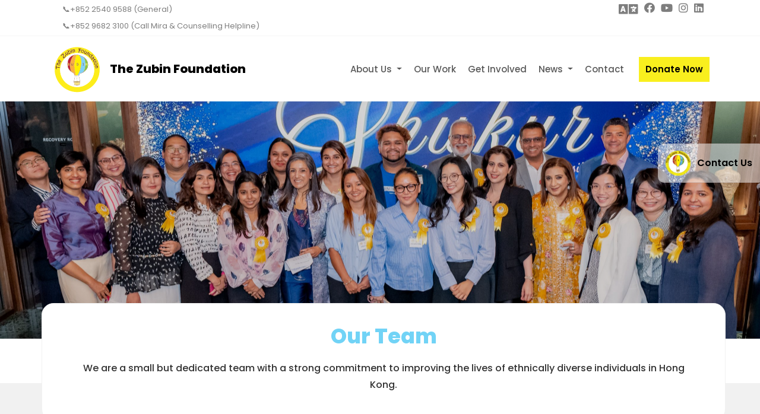

--- FILE ---
content_type: text/html; charset=UTF-8
request_url: https://www.zubinfoundation.org/our-team/
body_size: 34544
content:
<!doctype html>
<html lang="en-US">
<head>
	<meta charset="UTF-8">
	<meta name="viewport" content="width=device-width, initial-scale=1">
	<link rel="profile" href="https://gmpg.org/xfn/11">
	<script src="https://code.jquery.com/jquery-3.5.1.min.js"></script>
	<title>Our Team &#8211; The Zubin Foundation</title>
<meta name='robots' content='max-image-preview:large' />
<link rel='dns-prefetch' href='//fonts.googleapis.com' />
<link rel="alternate" type="application/rss+xml" title="The Zubin Foundation &raquo; Feed" href="https://www.zubinfoundation.org/feed/" />
<link rel="alternate" type="application/rss+xml" title="The Zubin Foundation &raquo; Comments Feed" href="https://www.zubinfoundation.org/comments/feed/" />
<link rel="alternate" title="oEmbed (JSON)" type="application/json+oembed" href="https://www.zubinfoundation.org/wp-json/oembed/1.0/embed?url=https%3A%2F%2Fwww.zubinfoundation.org%2Four-team%2F" />
<link rel="alternate" title="oEmbed (XML)" type="text/xml+oembed" href="https://www.zubinfoundation.org/wp-json/oembed/1.0/embed?url=https%3A%2F%2Fwww.zubinfoundation.org%2Four-team%2F&#038;format=xml" />
<style id='wp-img-auto-sizes-contain-inline-css' type='text/css'>
img:is([sizes=auto i],[sizes^="auto," i]){contain-intrinsic-size:3000px 1500px}
/*# sourceURL=wp-img-auto-sizes-contain-inline-css */
</style>
<style id='wp-emoji-styles-inline-css' type='text/css'>

	img.wp-smiley, img.emoji {
		display: inline !important;
		border: none !important;
		box-shadow: none !important;
		height: 1em !important;
		width: 1em !important;
		margin: 0 0.07em !important;
		vertical-align: -0.1em !important;
		background: none !important;
		padding: 0 !important;
	}
/*# sourceURL=wp-emoji-styles-inline-css */
</style>
<link rel='stylesheet' id='wp-block-library-css' href='https://www.zubinfoundation.org/wp-includes/css/dist/block-library/style.min.css?ver=6.9' type='text/css' media='all' />
<style id='global-styles-inline-css' type='text/css'>
:root{--wp--preset--aspect-ratio--square: 1;--wp--preset--aspect-ratio--4-3: 4/3;--wp--preset--aspect-ratio--3-4: 3/4;--wp--preset--aspect-ratio--3-2: 3/2;--wp--preset--aspect-ratio--2-3: 2/3;--wp--preset--aspect-ratio--16-9: 16/9;--wp--preset--aspect-ratio--9-16: 9/16;--wp--preset--color--black: #000000;--wp--preset--color--cyan-bluish-gray: #abb8c3;--wp--preset--color--white: #ffffff;--wp--preset--color--pale-pink: #f78da7;--wp--preset--color--vivid-red: #cf2e2e;--wp--preset--color--luminous-vivid-orange: #ff6900;--wp--preset--color--luminous-vivid-amber: #fcb900;--wp--preset--color--light-green-cyan: #7bdcb5;--wp--preset--color--vivid-green-cyan: #00d084;--wp--preset--color--pale-cyan-blue: #8ed1fc;--wp--preset--color--vivid-cyan-blue: #0693e3;--wp--preset--color--vivid-purple: #9b51e0;--wp--preset--gradient--vivid-cyan-blue-to-vivid-purple: linear-gradient(135deg,rgb(6,147,227) 0%,rgb(155,81,224) 100%);--wp--preset--gradient--light-green-cyan-to-vivid-green-cyan: linear-gradient(135deg,rgb(122,220,180) 0%,rgb(0,208,130) 100%);--wp--preset--gradient--luminous-vivid-amber-to-luminous-vivid-orange: linear-gradient(135deg,rgb(252,185,0) 0%,rgb(255,105,0) 100%);--wp--preset--gradient--luminous-vivid-orange-to-vivid-red: linear-gradient(135deg,rgb(255,105,0) 0%,rgb(207,46,46) 100%);--wp--preset--gradient--very-light-gray-to-cyan-bluish-gray: linear-gradient(135deg,rgb(238,238,238) 0%,rgb(169,184,195) 100%);--wp--preset--gradient--cool-to-warm-spectrum: linear-gradient(135deg,rgb(74,234,220) 0%,rgb(151,120,209) 20%,rgb(207,42,186) 40%,rgb(238,44,130) 60%,rgb(251,105,98) 80%,rgb(254,248,76) 100%);--wp--preset--gradient--blush-light-purple: linear-gradient(135deg,rgb(255,206,236) 0%,rgb(152,150,240) 100%);--wp--preset--gradient--blush-bordeaux: linear-gradient(135deg,rgb(254,205,165) 0%,rgb(254,45,45) 50%,rgb(107,0,62) 100%);--wp--preset--gradient--luminous-dusk: linear-gradient(135deg,rgb(255,203,112) 0%,rgb(199,81,192) 50%,rgb(65,88,208) 100%);--wp--preset--gradient--pale-ocean: linear-gradient(135deg,rgb(255,245,203) 0%,rgb(182,227,212) 50%,rgb(51,167,181) 100%);--wp--preset--gradient--electric-grass: linear-gradient(135deg,rgb(202,248,128) 0%,rgb(113,206,126) 100%);--wp--preset--gradient--midnight: linear-gradient(135deg,rgb(2,3,129) 0%,rgb(40,116,252) 100%);--wp--preset--font-size--small: 13px;--wp--preset--font-size--medium: 20px;--wp--preset--font-size--large: 36px;--wp--preset--font-size--x-large: 42px;--wp--preset--spacing--20: 0.44rem;--wp--preset--spacing--30: 0.67rem;--wp--preset--spacing--40: 1rem;--wp--preset--spacing--50: 1.5rem;--wp--preset--spacing--60: 2.25rem;--wp--preset--spacing--70: 3.38rem;--wp--preset--spacing--80: 5.06rem;--wp--preset--shadow--natural: 6px 6px 9px rgba(0, 0, 0, 0.2);--wp--preset--shadow--deep: 12px 12px 50px rgba(0, 0, 0, 0.4);--wp--preset--shadow--sharp: 6px 6px 0px rgba(0, 0, 0, 0.2);--wp--preset--shadow--outlined: 6px 6px 0px -3px rgb(255, 255, 255), 6px 6px rgb(0, 0, 0);--wp--preset--shadow--crisp: 6px 6px 0px rgb(0, 0, 0);}:where(.is-layout-flex){gap: 0.5em;}:where(.is-layout-grid){gap: 0.5em;}body .is-layout-flex{display: flex;}.is-layout-flex{flex-wrap: wrap;align-items: center;}.is-layout-flex > :is(*, div){margin: 0;}body .is-layout-grid{display: grid;}.is-layout-grid > :is(*, div){margin: 0;}:where(.wp-block-columns.is-layout-flex){gap: 2em;}:where(.wp-block-columns.is-layout-grid){gap: 2em;}:where(.wp-block-post-template.is-layout-flex){gap: 1.25em;}:where(.wp-block-post-template.is-layout-grid){gap: 1.25em;}.has-black-color{color: var(--wp--preset--color--black) !important;}.has-cyan-bluish-gray-color{color: var(--wp--preset--color--cyan-bluish-gray) !important;}.has-white-color{color: var(--wp--preset--color--white) !important;}.has-pale-pink-color{color: var(--wp--preset--color--pale-pink) !important;}.has-vivid-red-color{color: var(--wp--preset--color--vivid-red) !important;}.has-luminous-vivid-orange-color{color: var(--wp--preset--color--luminous-vivid-orange) !important;}.has-luminous-vivid-amber-color{color: var(--wp--preset--color--luminous-vivid-amber) !important;}.has-light-green-cyan-color{color: var(--wp--preset--color--light-green-cyan) !important;}.has-vivid-green-cyan-color{color: var(--wp--preset--color--vivid-green-cyan) !important;}.has-pale-cyan-blue-color{color: var(--wp--preset--color--pale-cyan-blue) !important;}.has-vivid-cyan-blue-color{color: var(--wp--preset--color--vivid-cyan-blue) !important;}.has-vivid-purple-color{color: var(--wp--preset--color--vivid-purple) !important;}.has-black-background-color{background-color: var(--wp--preset--color--black) !important;}.has-cyan-bluish-gray-background-color{background-color: var(--wp--preset--color--cyan-bluish-gray) !important;}.has-white-background-color{background-color: var(--wp--preset--color--white) !important;}.has-pale-pink-background-color{background-color: var(--wp--preset--color--pale-pink) !important;}.has-vivid-red-background-color{background-color: var(--wp--preset--color--vivid-red) !important;}.has-luminous-vivid-orange-background-color{background-color: var(--wp--preset--color--luminous-vivid-orange) !important;}.has-luminous-vivid-amber-background-color{background-color: var(--wp--preset--color--luminous-vivid-amber) !important;}.has-light-green-cyan-background-color{background-color: var(--wp--preset--color--light-green-cyan) !important;}.has-vivid-green-cyan-background-color{background-color: var(--wp--preset--color--vivid-green-cyan) !important;}.has-pale-cyan-blue-background-color{background-color: var(--wp--preset--color--pale-cyan-blue) !important;}.has-vivid-cyan-blue-background-color{background-color: var(--wp--preset--color--vivid-cyan-blue) !important;}.has-vivid-purple-background-color{background-color: var(--wp--preset--color--vivid-purple) !important;}.has-black-border-color{border-color: var(--wp--preset--color--black) !important;}.has-cyan-bluish-gray-border-color{border-color: var(--wp--preset--color--cyan-bluish-gray) !important;}.has-white-border-color{border-color: var(--wp--preset--color--white) !important;}.has-pale-pink-border-color{border-color: var(--wp--preset--color--pale-pink) !important;}.has-vivid-red-border-color{border-color: var(--wp--preset--color--vivid-red) !important;}.has-luminous-vivid-orange-border-color{border-color: var(--wp--preset--color--luminous-vivid-orange) !important;}.has-luminous-vivid-amber-border-color{border-color: var(--wp--preset--color--luminous-vivid-amber) !important;}.has-light-green-cyan-border-color{border-color: var(--wp--preset--color--light-green-cyan) !important;}.has-vivid-green-cyan-border-color{border-color: var(--wp--preset--color--vivid-green-cyan) !important;}.has-pale-cyan-blue-border-color{border-color: var(--wp--preset--color--pale-cyan-blue) !important;}.has-vivid-cyan-blue-border-color{border-color: var(--wp--preset--color--vivid-cyan-blue) !important;}.has-vivid-purple-border-color{border-color: var(--wp--preset--color--vivid-purple) !important;}.has-vivid-cyan-blue-to-vivid-purple-gradient-background{background: var(--wp--preset--gradient--vivid-cyan-blue-to-vivid-purple) !important;}.has-light-green-cyan-to-vivid-green-cyan-gradient-background{background: var(--wp--preset--gradient--light-green-cyan-to-vivid-green-cyan) !important;}.has-luminous-vivid-amber-to-luminous-vivid-orange-gradient-background{background: var(--wp--preset--gradient--luminous-vivid-amber-to-luminous-vivid-orange) !important;}.has-luminous-vivid-orange-to-vivid-red-gradient-background{background: var(--wp--preset--gradient--luminous-vivid-orange-to-vivid-red) !important;}.has-very-light-gray-to-cyan-bluish-gray-gradient-background{background: var(--wp--preset--gradient--very-light-gray-to-cyan-bluish-gray) !important;}.has-cool-to-warm-spectrum-gradient-background{background: var(--wp--preset--gradient--cool-to-warm-spectrum) !important;}.has-blush-light-purple-gradient-background{background: var(--wp--preset--gradient--blush-light-purple) !important;}.has-blush-bordeaux-gradient-background{background: var(--wp--preset--gradient--blush-bordeaux) !important;}.has-luminous-dusk-gradient-background{background: var(--wp--preset--gradient--luminous-dusk) !important;}.has-pale-ocean-gradient-background{background: var(--wp--preset--gradient--pale-ocean) !important;}.has-electric-grass-gradient-background{background: var(--wp--preset--gradient--electric-grass) !important;}.has-midnight-gradient-background{background: var(--wp--preset--gradient--midnight) !important;}.has-small-font-size{font-size: var(--wp--preset--font-size--small) !important;}.has-medium-font-size{font-size: var(--wp--preset--font-size--medium) !important;}.has-large-font-size{font-size: var(--wp--preset--font-size--large) !important;}.has-x-large-font-size{font-size: var(--wp--preset--font-size--x-large) !important;}
/*# sourceURL=global-styles-inline-css */
</style>

<style id='classic-theme-styles-inline-css' type='text/css'>
/*! This file is auto-generated */
.wp-block-button__link{color:#fff;background-color:#32373c;border-radius:9999px;box-shadow:none;text-decoration:none;padding:calc(.667em + 2px) calc(1.333em + 2px);font-size:1.125em}.wp-block-file__button{background:#32373c;color:#fff;text-decoration:none}
/*# sourceURL=/wp-includes/css/classic-themes.min.css */
</style>
<link rel='stylesheet' id='contact-form-7-css' href='https://www.zubinfoundation.org/wp-content/plugins/contact-form-7/includes/css/styles.css?ver=6.1.4' type='text/css' media='all' />
<link rel='stylesheet' id='simple-job-board-google-fonts-css' href='https://fonts.googleapis.com/css?family=Roboto%3A100%2C100i%2C300%2C300i%2C400%2C400i%2C500%2C500i%2C700%2C700i%2C900%2C900i&#038;ver=2.14.1' type='text/css' media='all' />
<link rel='stylesheet' id='sjb-fontawesome-css' href='https://www.zubinfoundation.org/wp-content/plugins/simple-job-board/includes/css/font-awesome.min.css?ver=5.15.4' type='text/css' media='all' />
<link rel='stylesheet' id='simple-job-board-jquery-ui-css' href='https://www.zubinfoundation.org/wp-content/plugins/simple-job-board/public/css/jquery-ui.css?ver=1.12.1' type='text/css' media='all' />
<link rel='stylesheet' id='simple-job-board-frontend-css' href='https://www.zubinfoundation.org/wp-content/plugins/simple-job-board/public/css/simple-job-board-public.css?ver=3.0.0' type='text/css' media='all' />
<link rel='stylesheet' id='marttalk-plugins-css' href='https://www.zubinfoundation.org/wp-content/themes/marttalk/assets/styles/plugins-bundle.css?ver=6.9' type='text/css' media='all' />
<link rel='stylesheet' id='poppins-css' href='https://fonts.googleapis.com/css?family=Poppins%3A400%2C500%2C600%2C800&#038;display=swap&#038;ver=6.9' type='text/css' media='all' />
<link rel='stylesheet' id='rt-team-css-css' href='https://www.zubinfoundation.org/wp-content/plugins/tlp-team/assets/css/tlpteam.css?ver=5.0.8' type='text/css' media='all' />
<link rel='stylesheet' id='mm-compiled-options-mobmenu-css' href='https://www.zubinfoundation.org/wp-content/uploads/dynamic-mobmenu.css?ver=2.8.8-632' type='text/css' media='all' />
<link rel='stylesheet' id='mm-google-webfont-roboto-css' href='//fonts.googleapis.com/css?family=Roboto%3Ainherit%2C400&#038;subset=latin%2Clatin-ext&#038;ver=6.9' type='text/css' media='all' />
<link rel='stylesheet' id='mm-google-webfont-dosis-css' href='//fonts.googleapis.com/css?family=Dosis%3Ainherit%2C400&#038;subset=latin%2Clatin-ext&#038;ver=6.9' type='text/css' media='all' />
<link rel='stylesheet' id='mm-google-webfont-poppins-css' href='//fonts.googleapis.com/css?family=Poppins%3A500%2C400&#038;subset=latin%2Clatin-ext&#038;ver=6.9' type='text/css' media='all' />
<link rel='stylesheet' id='cssmobmenu-icons-css' href='https://www.zubinfoundation.org/wp-content/plugins/mobile-menu/includes/css/mobmenu-icons.css?ver=6.9' type='text/css' media='all' />
<link rel='stylesheet' id='cssmobmenu-css' href='https://www.zubinfoundation.org/wp-content/plugins/mobile-menu/includes/css/mobmenu.css?ver=2.8.8' type='text/css' media='all' />
<link rel='stylesheet' id='wp-add-custom-css-css' href='https://www.zubinfoundation.org?display_custom_css=css&#038;ver=6.9' type='text/css' media='all' />
<script type="text/javascript" src="https://www.zubinfoundation.org/wp-includes/js/jquery/jquery.min.js?ver=3.7.1" id="jquery-core-js"></script>
<script type="text/javascript" src="https://www.zubinfoundation.org/wp-includes/js/jquery/jquery-migrate.min.js?ver=3.4.1" id="jquery-migrate-js"></script>
<script type="text/javascript" src="https://www.zubinfoundation.org/wp-content/plugins/mobile-menu/includes/js/mobmenu.js?ver=2.8.8" id="mobmenujs-js"></script>
<link rel="https://api.w.org/" href="https://www.zubinfoundation.org/wp-json/" /><link rel="alternate" title="JSON" type="application/json" href="https://www.zubinfoundation.org/wp-json/wp/v2/pages/942" /><link rel="EditURI" type="application/rsd+xml" title="RSD" href="https://www.zubinfoundation.org/xmlrpc.php?rsd" />
<meta name="generator" content="WordPress 6.9" />
<link rel="canonical" href="https://www.zubinfoundation.org/our-team/" />
<link rel='shortlink' href='https://www.zubinfoundation.org/?p=942' />
            
            <style type="text/css">.recentcomments a{display:inline !important;padding:0 !important;margin:0 !important;}</style><link rel="icon" href="https://www.zubinfoundation.org/wp-content/uploads/2022/07/cropped-tzf-logo-512-pixels-2-32x32.png" sizes="32x32" />
<link rel="icon" href="https://www.zubinfoundation.org/wp-content/uploads/2022/07/cropped-tzf-logo-512-pixels-2-192x192.png" sizes="192x192" />
<link rel="apple-touch-icon" href="https://www.zubinfoundation.org/wp-content/uploads/2022/07/cropped-tzf-logo-512-pixels-2-180x180.png" />
<meta name="msapplication-TileImage" content="https://www.zubinfoundation.org/wp-content/uploads/2022/07/cropped-tzf-logo-512-pixels-2-270x270.png" />
		<style type="text/css" id="wp-custom-css">
			.twae-media img{
	max-height:280px;
}
@media only screen and (max-width: 1024px) {
 .button_sub_box .wpcf7-form-control-wrap .wpcf7-form-control {
        width: 70%;
	   margin-bottom:30px
  }

}


.responsive-img {
        width: auto;
        height: 87px;
    }
@media only screen and (min-width: 620px) and (max-width: 1100px) {
    .responsive-img {
        height: 70px;
        max-height: 70px !important;
        margin-right: 5% !important;
        margin-left: 5% !important;
    }
}
@media only screen and (min-width: 500px) and (max-width: 619px) {
    .responsive-img {
    height: 60px;
   max-height: 60px !important;
   margin-right: 5% !important;
   margin-left: 5% !important;
    }
}

@media only screen and (max-width: 499px) {
    .responsive-img {
        height: 50px; /* Reduce size on small screens */
			max-height: 50px !important;
        margin-right: 4% !important; /* Reduce spacing between images on mobile */
			margin-left: 4% !important;
    }
}
@media only screen and (max-width: 385px) {
    .responsive-img {
        height: 40px; /* Reduce size on small screens */
		margin-right: 4% !important; 
		margin-left: 4% !important;
    }
}
@media only screen and (max-width: 312px) {
    .responsive-img {
		margin-right: 3% !important; 
		margin-left: 3% !important;
    height: 35px; /* Reduce size on small screens */
    }
}

/* ---navigation css start--- */
#navigation .container .row{
	padding-top: 10px;
  padding-bottom: 10px;
}

@media only screen and (max-width: 991px) {
    .mob-menu-header-holder {
 
/*       height: 80px; */
			height: 100px;
 
    }
.mob-standard-logo {
        display: inline-block;
        height: 80px !important;
    }
.mob-menu-logo-holder {
        margin-top: 12px; 
}
.mobmenur-container i {
    margin-top: 35px;
}}
/* ---navigation css end--- */
/* Remove section padding on the 2025 gifts page */
.page-id-8405 section.mt-section,
.page-id-8405 .container {
    padding-left: 0 !important;
    padding-right: 0 !important;
    padding-top: 0 !important;
    padding-bottom: 0 !important;
}

/* Add nice clean spacing inside each column, only on this page */
.page-id-8405 table td {
    padding: 15px !important;   /* adjust to 10px or 20px if you prefer */
}




		</style>
			
</head>
<body class="wp-singular page-template-default page page-id-942 wp-theme-marttalk marttalk mob-menu-slideout-over">


<!-- Top Bar Section -->
<div class="mttopbar d-none d-lg-block">
    <div class="container">
       <div class="row">
        <div class="col-lg-6 col-md-6">
            <div class="contact_list-status">
        		<ul class="email_contact_list">
        			<li>📞<a href="tel:+852 2540 9588 (General) <br> 📞+852 9682 3100 (Call Mira & Counselling Helpline)">+852 2540 9588 (General) <br> 📞+852 9682 3100 (Call Mira & Counselling Helpline)</a></li>
        			<li><i class="fa fa-envelope-o" aria-hidden="true"></i><a href="mailto:"></a></li>
        		</ul>
        	</div>
        </div>
        <div class="col-lg-6 col-md-6">
        	 <div class="contact_list-status">
                         <ul class="email_contact_list social-icons-header pull-right">
        			         			<li><a href="https://www.zubinfoundation.org/home-cn/" target="_blank"><i class="fa fas fa-language" style="font-size:26px" aria-hidden="true"></i></a></li>
        			        			<li><a href="https://www.facebook.com/zubinfoundation/" target="_blank"><i class="fa fab fa-facebook" style="font-size:" aria-hidden="true"></i></a></li>
        			        			<li><a href="https://www.youtube.com/channel/UCrIQGQ6DMYtiomE36YK3kIg" target="_blank"><i class="fa fab fa-youtube" style="font-size:" aria-hidden="true"></i></a></li>
        			        			<li><a href="https://www.instagram.com/zubinfoundation/" target="_blank"><i class="fa fab fa-instagram" style="font-size:" aria-hidden="true"></i></a></li>
        			        			<li><a href="https://www.linkedin.com/company/6381536/" target="_blank"><i class="fa fab fa-linkedin" style="font-size:" aria-hidden="true"></i></a></li>
        			        		</ul>
        	</div>
        </div>
       </div>
    </div>
</div>

<!-- Header Start-->

	<header id="navigation" class="mtnavbar mtnavbar-inverse" role="banner">
	<div class="container">
        <div class="row">
        	
            <div class="col-md-4">
	           <div class="mtnavbar-header">
								
				<!-- Logo -->
				<a class="navbar-brand" href="https://www.zubinfoundation.org/">
				<span id="logo">
													<img src="https://zubinfoundation.org/wp-content/uploads/2022/07/TZF-logo-svg-img.svg" alt="" />
								</span>
				<div class="logo-content">
					<h3>The Zubin Foundation</h3>
<!-- 					<p>Improves the lives of hong Kong's <br>marginalised ethnic minorities</p> -->
				</div>
				</a>
				<!-- End logo -->
        		</div>
            </div>
            <div class="col-md-8">			
                    		            <!-- Main nav -->
		            <nav class="navbar-collapse navbar-right" role="Navigation">
		            <ul id="primary-menu" class="nav navbar mr-auto"><li id="menu-item-6795" class="menu-item menu-item-type-custom menu-item-object-custom current-menu-ancestor current-menu-parent menu-item-has-children menu-item-6795 dropdown"><a title="About Us" href="https://www.zubinfoundation.org/about-us/" data-toggle="dropdownn" data-hover="dropdown" class="dropdown-toggle">About Us <span class="caret"></span></a>
<ul role="menu" class=" dropdown-menu">
	<li id="menu-item-127" class="menu-item menu-item-type-post_type menu-item-object-page menu-item-127"><a title="Vision &amp; Values" href="https://www.zubinfoundation.org/about-us/">Vision &#038; Values</a></li>
	<li id="menu-item-962" class="menu-item menu-item-type-post_type menu-item-object-page current-menu-item page_item page-item-942 current_page_item menu-item-962 active"><a title="Our Team" href="https://www.zubinfoundation.org/our-team/">Our Team</a></li>
	<li id="menu-item-125" class="menu-item menu-item-type-post_type menu-item-object-page menu-item-125"><a title="Our Committees" href="https://www.zubinfoundation.org/our-committees/">Our Committees</a></li>
	<li id="menu-item-275" class="menu-item menu-item-type-post_type menu-item-object-page menu-item-275"><a title="Impact and Financial Reports" href="https://www.zubinfoundation.org/financial-and-impact-reports/">Impact and Financial Reports</a></li>
	<li id="menu-item-6872" class="menu-item menu-item-type-post_type menu-item-object-page menu-item-6872"><a title="CEO Message" href="https://www.zubinfoundation.org/ceo-message/">CEO Message</a></li>
</ul>
</li>
<li id="menu-item-137" class="menu-item menu-item-type-post_type menu-item-object-page menu-item-137"><a title="Our Work" href="https://www.zubinfoundation.org/our-work-page/">Our Work</a></li>
<li id="menu-item-175" class="menu-item menu-item-type-post_type menu-item-object-page menu-item-175"><a title="Get Involved" href="https://www.zubinfoundation.org/get-involved/">Get Involved</a></li>
<li id="menu-item-40" class="menu-item menu-item-type-custom menu-item-object-custom menu-item-has-children menu-item-40 dropdown"><a title="News" href="https://www.zubinfoundation.org/category/in-the-news/" data-toggle="dropdownn" data-hover="dropdown" class="dropdown-toggle">News <span class="caret"></span></a>
<ul role="menu" class=" dropdown-menu">
	<li id="menu-item-179" class="menu-item menu-item-type-taxonomy menu-item-object-category menu-item-179"><a title="Research &amp; Resources" href="https://www.zubinfoundation.org/category/research-resources/">Research &amp; Resources</a></li>
	<li id="menu-item-178" class="menu-item menu-item-type-taxonomy menu-item-object-category menu-item-178"><a title="Press Release" href="https://www.zubinfoundation.org/category/press-release/">Press Release</a></li>
	<li id="menu-item-177" class="menu-item menu-item-type-taxonomy menu-item-object-category menu-item-177"><a title="In The News" href="https://www.zubinfoundation.org/category/in-the-news/">In The News</a></li>
</ul>
</li>
<li id="menu-item-191" class="menu-item menu-item-type-post_type menu-item-object-page menu-item-191"><a title="Contact" href="https://www.zubinfoundation.org/contact-us/">Contact</a></li>
<li id="menu-item-42" class="btn btn-donate menu-item menu-item-type-custom menu-item-object-custom menu-item-42"><a title="Donate Now" href="https://www.zubinfoundation.org/donation/">Donate Now</a></li>
</ul>		            </nav>
		            <!-- End main nav -->
		            					
            </div>
        </div>
	</div>
</header>
<!-- Header End--><div id="page" class="site">
	<!-- #masthead -->

	<div id="content" class="site-content">

	<div id="primary" class="content-area">
		<main id="main" class="site-main">

		


	
		
	    	    	<section class="our-work-upper-banner" style="background: url(https://www.zubinfoundation.org/wp-content/uploads/2025/12/2025-11-12-Zubin-10-Years-Anniversary-108-scaled.jpg);">  
    <div class="container">
        <div class="row">
            <div class="our-work-upper-box-content">
				<h3>Our Team</h3>
				<p>We are a small but dedicated team with a strong commitment to improving the lives of ethnically diverse individuals in Hong Kong.</p>
			</div>
            
        </div>
	</div>
</section>
	<section class="mt-section-grey mt-dis-block" style="padding-bottom: 48px;display:none;">
		<br>
	</section>

		    
  	
		
	    	    	   <section class="mt-section-grey" style="margin-top: -10px;margin-bottom: -70px;">
<div class="container">
<div class="mt-title mt-title-center">
			 <div class="zubin-heading">
				<h2 style="color:darkgray;">BOARD OF DIRECTORS</h2>
			</div> 				
</div>
</div>
 </section>

<style>
		.mt-dis-block{display:block !important;}
	</style>
 	    
  	
		
	    	    	<section class="mt-section mt-section-grey board-of-directors-section">	
    <div class="container">
        <div class="row">
        	  
            <div class="col-lg-4 col-md-4 col-xs-6 col-sm-6">
			
				<a href="#" data-toggle="modal" data-target="#team1">
					
					<div class="directors-wrap team-box-wrap">
						
						<div class="directors-images">
							<img src="https://www.zubinfoundation.org/wp-content/uploads/2020/07/Ravi.jpg">
						</div>
						
						
						<div class="mt-title mt-title-center">
						</div>
			 
						<div class="directors-content email_wrp">
							<h4>Ravi Gidumal</h4>
														<p> Zubin's Daddy</p>
														<p> Co-founder & Board Chairman</p>
													</div>	
						<div class="join-btn-wrap">
							<a href="#" data-toggle="modal" data-target="#team1" class="btn join-btn">More Info</a>
						</div>
					</div>
				</a>
            </div>

              
            <div class="col-lg-4 col-md-4 col-xs-6 col-sm-6">
			
				<a href="#" data-toggle="modal" data-target="#team2">
					
					<div class="directors-wrap team-box-wrap">
						
						<div class="directors-images">
							<img src="https://www.zubinfoundation.org/wp-content/uploads/2023/03/Husted_Catherine-0031633_Web.jpg">
						</div>
						
						
						<div class="mt-title mt-title-center">
						</div>
			 
						<div class="directors-content email_wrp">
							<h4>Catherine Husted</h4>
														<p>Board Vice Chair</p>
													</div>	
						<div class="join-btn-wrap">
							<a href="#" data-toggle="modal" data-target="#team2" class="btn join-btn">More Info</a>
						</div>
					</div>
				</a>
            </div>

              
            <div class="col-lg-4 col-md-4 col-xs-6 col-sm-6">
			
				<a href="#" data-toggle="modal" data-target="#team3">
					
					<div class="directors-wrap team-box-wrap">
						
						<div class="directors-images">
							<img src="https://www.zubinfoundation.org/wp-content/uploads/2022/08/Don-Taylor-e1681452820689.png">
						</div>
						
						
						<div class="mt-title mt-title-center">
						</div>
			 
						<div class="directors-content email_wrp">
							<h4>Don Taylor</h4>
														<p>Board Director</p>
													</div>	
						<div class="join-btn-wrap">
							<a href="#" data-toggle="modal" data-target="#team3" class="btn join-btn">More Info</a>
						</div>
					</div>
				</a>
            </div>

              
            <div class="col-lg-4 col-md-4 col-xs-6 col-sm-6">
			
				<a href="#" data-toggle="modal" data-target="#team4">
					
					<div class="directors-wrap team-box-wrap">
						
						<div class="directors-images">
							<img src="https://www.zubinfoundation.org/wp-content/uploads/2020/07/Kishore-K-Sakhrani-photo_edited-e1681452847375.jpg">
						</div>
						
						
						<div class="mt-title mt-title-center">
						</div>
			 
						<div class="directors-content email_wrp">
							<h4>Kishore Sakhrani</h4>
														<p>Board Director</p>
													</div>	
						<div class="join-btn-wrap">
							<a href="#" data-toggle="modal" data-target="#team4" class="btn join-btn">More Info</a>
						</div>
					</div>
				</a>
            </div>

              
            <div class="col-lg-4 col-md-4 col-xs-6 col-sm-6">
			
				<a href="#" data-toggle="modal" data-target="#team5">
					
					<div class="directors-wrap team-box-wrap">
						
						<div class="directors-images">
							<img src="https://www.zubinfoundation.org/wp-content/uploads/2024/03/Ranoos-photo.jpeg">
						</div>
						
						
						<div class="mt-title mt-title-center">
						</div>
			 
						<div class="directors-content email_wrp">
							<h4>Ranoo Wasan </h4>
														<p>Board Director</p>
													</div>	
						<div class="join-btn-wrap">
							<a href="#" data-toggle="modal" data-target="#team5" class="btn join-btn">More Info</a>
						</div>
					</div>
				</a>
            </div>

              
            <div class="col-lg-4 col-md-4 col-xs-6 col-sm-6">
			
				<a href="#" data-toggle="modal" data-target="#team6">
					
					<div class="directors-wrap team-box-wrap">
						
						<div class="directors-images">
							<img src="https://www.zubinfoundation.org/wp-content/uploads/2024/08/White-top-headshot.jpg">
						</div>
						
						
						<div class="mt-title mt-title-center">
						</div>
			 
						<div class="directors-content email_wrp">
							<h4>Sasha Allison</h4>
														<p>Board Director</p>
													</div>	
						<div class="join-btn-wrap">
							<a href="#" data-toggle="modal" data-target="#team6" class="btn join-btn">More Info</a>
						</div>
					</div>
				</a>
            </div>

            
        </div>
    </div>
</section>
<!-- Model Shalini start-->


<div class="modal fade" id="team1" role="dialog">
    <div class="modal-dialog modal-lg">
      	<div class="modal-content">
        	<div class="modal-body">
		          <div class="row">
				  	<div class="cross">
					  <button type="button" class="close" data-dismiss="modal">&times;</button>
					</div>
					<div class="directors-wrap model-image-wrap">
						  <div class="directors-images">
							  <img src="https://www.zubinfoundation.org/wp-content/uploads/2020/07/Ravi.jpg">
						  </div>
					</div>
					<div class="directors-wrap model-content-wrap">
						  	<div class="directors-content">
							  	<h4>Ravi Gidumal</h4>
							  									<p> Zubin's Daddy</p>
																<p> Co-founder & Board Chairman</p>
																<p><a href="mailto:info@zubinfoundation.org">info@zubinfoundation.org</a></p>
														  	</div>
					</div>
				 	<div class="team-model-content-wrap">
						<p>Ravi is Managing Director of Gidumal & Sons Limited, a family owned business that distributes internationally branded tableware, gifts and homeware in Hong Kong & Macau. Under the brand name Town House, the company operates seven retail shops and a wholesale distribution business that sells products to leading retailers, hotels and restaurants in Hong Kong.
In the 1990s Ravi led a lobby group in Hong Kong that successfully convinced the UK Government to enact legislation which restored full British citizenship to the non-Chinese population of Hong Kong. These ethnically diverse communities faced the plight of statelessness as a result of Hong Kong reverting to Chinese sovereignty in 1997.
Ravi’s interest in public affairs and the plight of ethnically diverse groups in Hong Kong was strengthened as a result of this lobby initiative and despite focusing more heavily on commercial interests in recent years, Ravi has continued support vulnerable groups and individuals in his personal capacity.
Ravi was born and raised in Hong Kong. His family has called Hong Kong their home since the early 1900s.
<!-- <a href="#">click here</a> -->
						</p>
					</div>
				  </div>
			</div>
    	</div>
  	</div>
</div>


<div class="modal fade" id="team2" role="dialog">
    <div class="modal-dialog modal-lg">
      	<div class="modal-content">
        	<div class="modal-body">
		          <div class="row">
				  	<div class="cross">
					  <button type="button" class="close" data-dismiss="modal">&times;</button>
					</div>
					<div class="directors-wrap model-image-wrap">
						  <div class="directors-images">
							  <img src="https://www.zubinfoundation.org/wp-content/uploads/2023/03/Husted_Catherine-0031633_Web.jpg">
						  </div>
					</div>
					<div class="directors-wrap model-content-wrap">
						  	<div class="directors-content">
							  	<h4>Catherine Husted</h4>
							  									<p>Board Vice Chair</p>
																<p><a href="mailto:"></a></p>
														  	</div>
					</div>
				 	<div class="team-model-content-wrap">
						<p>Catherine has been involved with The Zubin Foundation since its inception. She was invited to be part of the Foundation's Board of Directors in June 2019 and appointed Board Vice Chair in November 2021. Catherine is Board Chair of Community Business Limited and Head of Social Impact, Hong Kong for A&O Shearman. 

Catherine is involved in projects supporting access to justice and rule of law in a number of areas. At A&O Shearman, she is able to bring together teams of lawyers, professional business staff, alumni and clients to share their knowledge and experience on international projects, as well as focusing on local communities. In her broader work in the NGO community, Catherine encourages collaboration between a range of diverse stakeholders to bring new and original ways of thinking to the challenges faced by those seeking access to justice and to address a broad range of social needs.
<!-- <a href="#">click here</a> -->
						</p>
					</div>
				  </div>
			</div>
    	</div>
  	</div>
</div>


<div class="modal fade" id="team3" role="dialog">
    <div class="modal-dialog modal-lg">
      	<div class="modal-content">
        	<div class="modal-body">
		          <div class="row">
				  	<div class="cross">
					  <button type="button" class="close" data-dismiss="modal">&times;</button>
					</div>
					<div class="directors-wrap model-image-wrap">
						  <div class="directors-images">
							  <img src="https://www.zubinfoundation.org/wp-content/uploads/2022/08/Don-Taylor-e1681452820689.png">
						  </div>
					</div>
					<div class="directors-wrap model-content-wrap">
						  	<div class="directors-content">
							  	<h4>Don Taylor</h4>
							  									<p>Board Director</p>
																<p><a href="mailto:"></a></p>
														  	</div>
					</div>
				 	<div class="team-model-content-wrap">
						<p>Don Taylor is Director and Global Head of Swire Properties’ Office Portfolio. Swire Properties is a leading developer, owner and operator of mixed-use properties in the Hong Kong SAR and the Chinese Mainland, with a record of creating long-term value by transforming urban areas.  
 
He is also Chairman for the Hong Kong Youth Arts Foundation (HKYAF), a charity that provides access to high quality, non-competitive free-of-charge arts experiences for all young people aged 5 to 25.<!-- <a href="#">click here</a> -->
						</p>
					</div>
				  </div>
			</div>
    	</div>
  	</div>
</div>


<div class="modal fade" id="team4" role="dialog">
    <div class="modal-dialog modal-lg">
      	<div class="modal-content">
        	<div class="modal-body">
		          <div class="row">
				  	<div class="cross">
					  <button type="button" class="close" data-dismiss="modal">&times;</button>
					</div>
					<div class="directors-wrap model-image-wrap">
						  <div class="directors-images">
							  <img src="https://www.zubinfoundation.org/wp-content/uploads/2020/07/Kishore-K-Sakhrani-photo_edited-e1681452847375.jpg">
						  </div>
					</div>
					<div class="directors-wrap model-content-wrap">
						  	<div class="directors-content">
							  	<h4>Kishore Sakhrani</h4>
							  									<p>Board Director</p>
																<p><a href="mailto:"></a></p>
														  	</div>
					</div>
				 	<div class="team-model-content-wrap">
						<p>Kishore Sakhrani is a Director at Greater Asian Advisors Limited, Hong Kong.  His area of expertise is in commercial and private client matters, assisting North American SMEs to strategically incorporate and do business in Asia as well as providing high net worth clients with estate and tax planning advice.  Previously, Kishore was a founding director and owner at ICS Trust (Hong Kong) Limited prior to its sale in 2012.​

With over 25 years experience, Kishore advises on taxation, corporate structuring, accounting, regulatory and trust related matters for both corporate clients and high net worth individuals.

Kishore chairs the board at Community Business Ltd., a social enterprise promoting community involvement, diversity and non-discrimination and whose members include some of the largest multi-nationals doing business in Hong Kong.   He is the co-founder of The Amber Foundation Limited, a recently established local charity and a board member at the Richard Ivey School of Business in Hong Kong.<!-- <a href="#">click here</a> -->
						</p>
					</div>
				  </div>
			</div>
    	</div>
  	</div>
</div>


<div class="modal fade" id="team5" role="dialog">
    <div class="modal-dialog modal-lg">
      	<div class="modal-content">
        	<div class="modal-body">
		          <div class="row">
				  	<div class="cross">
					  <button type="button" class="close" data-dismiss="modal">&times;</button>
					</div>
					<div class="directors-wrap model-image-wrap">
						  <div class="directors-images">
							  <img src="https://www.zubinfoundation.org/wp-content/uploads/2024/03/Ranoos-photo.jpeg">
						  </div>
					</div>
					<div class="directors-wrap model-content-wrap">
						  	<div class="directors-content">
							  	<h4>Ranoo Wasan </h4>
							  									<p>Board Director</p>
																<p><a href="mailto:"></a></p>
														  	</div>
					</div>
				 	<div class="team-model-content-wrap">
						<p>Ranoo Wasan is a director at Ruttonjee Estates Continuation Ltd where she has worked for over 30 years. She is also a member of the Rusy & Purviz Charitable Foundation that provides funding to various charities especially those related to children, education and healthcare.  A long term resident of Hong Kong, Ranoo is very passionate about promoting the Indian Arts and culture and is Chairperson of the Indian Arts Circle.<!-- <a href="#">click here</a> -->
						</p>
					</div>
				  </div>
			</div>
    	</div>
  	</div>
</div>


<div class="modal fade" id="team6" role="dialog">
    <div class="modal-dialog modal-lg">
      	<div class="modal-content">
        	<div class="modal-body">
		          <div class="row">
				  	<div class="cross">
					  <button type="button" class="close" data-dismiss="modal">&times;</button>
					</div>
					<div class="directors-wrap model-image-wrap">
						  <div class="directors-images">
							  <img src="https://www.zubinfoundation.org/wp-content/uploads/2024/08/White-top-headshot.jpg">
						  </div>
					</div>
					<div class="directors-wrap model-content-wrap">
						  	<div class="directors-content">
							  	<h4>Sasha Allison</h4>
							  									<p>Board Director</p>
																<p><a href="mailto:"></a></p>
														  	</div>
					</div>
				 	<div class="team-model-content-wrap">
						<p>Sasha Allison is one of the Legal Leads at TZF. Sasha started her legal practice in Western Australia over 20 years ago, which continued when she moved to Hong Kong. Sasha is a Barrister specialising in all areas of Family Law. She is also a Fellow of the International Academy of Family Lawyers and is a qualified family adjudicator and mediator.<!-- <a href="#">click here</a> -->
						</p>
					</div>
				  </div>
			</div>
    	</div>
  	</div>
</div>

	    
  	
		
	    	    	   <section class="mt-section-grey" style="margin-top: -10px;margin-bottom: -70px;">
<div class="container">
<div class="mt-title mt-title-center">
			 <div class="zubin-heading">
				<h2 style="color:darkgray;">EXECUTIVE TEAM</h2>
			</div> 				
</div>
</div>
 </section>

<style>
		.mt-dis-block{display:block !important;}
	</style>
 	    
  	
		
	    	    	<section class="mt-section mt-section-grey board-of-directors-section">	
    <div class="container">
        <div class="row">
        	  
            <div class="col-lg-4 col-md-4 col-xs-6 col-sm-6">
			
				<a href="#" data-toggle="modal" data-target="#team7">
					
					<div class="directors-wrap team-box-wrap">
						
						<div class="directors-images">
							<img src="https://www.zubinfoundation.org/wp-content/uploads/2020/07/Shalini_edited-e1695214229828.jpg">
						</div>
						
						
						<div class="mt-title mt-title-center">
						</div>
			 
						<div class="directors-content email_wrp">
							<h4> Shalini Mahtani</h4>
														<p>Zubin’s Mummy</p>
														<p>Founder & Chief Executive Officer</p>
													</div>	
						<div class="join-btn-wrap">
							<a href="#" data-toggle="modal" data-target="#team7" class="btn join-btn">More Info</a>
						</div>
					</div>
				</a>
            </div>

              
            <div class="col-lg-4 col-md-4 col-xs-6 col-sm-6">
			
				<a href="#" data-toggle="modal" data-target="#team8">
					
					<div class="directors-wrap team-box-wrap">
						
						<div class="directors-images">
							<img src="https://www.zubinfoundation.org/wp-content/uploads/2020/07/IMG_0461_1-min-e1681452901657.jpg">
						</div>
						
						
						<div class="mt-title mt-title-center">
						</div>
			 
						<div class="directors-content email_wrp">
							<h4>Sandy Chan</h4>
														<p>Director of Services (R.S.W.)</p>
													</div>	
						<div class="join-btn-wrap">
							<a href="#" data-toggle="modal" data-target="#team8" class="btn join-btn">More Info</a>
						</div>
					</div>
				</a>
            </div>

              
            <div class="col-lg-4 col-md-4 col-xs-6 col-sm-6">
			
				<a href="#" data-toggle="modal" data-target="#team9">
					
					<div class="directors-wrap team-box-wrap">
						
						<div class="directors-images">
							<img src="https://www.zubinfoundation.org/wp-content/uploads/2020/07/Winiie-ng.jpg">
						</div>
						
						
						<div class="mt-title mt-title-center">
						</div>
			 
						<div class="directors-content email_wrp">
							<h4>Winnie Ng</h4>
														<p>Project Director</p>
													</div>	
						<div class="join-btn-wrap">
							<a href="#" data-toggle="modal" data-target="#team9" class="btn join-btn">More Info</a>
						</div>
					</div>
				</a>
            </div>

              
            <div class="col-lg-4 col-md-4 col-xs-6 col-sm-6">
			
				<a href="#" data-toggle="modal" data-target="#team10">
					
					<div class="directors-wrap team-box-wrap">
						
						<div class="directors-images">
							<img src="https://www.zubinfoundation.org/wp-content/uploads/2022/01/Sharon.png">
						</div>
						
						
						<div class="mt-title mt-title-center">
						</div>
			 
						<div class="directors-content email_wrp">
							<h4>Sharon Etherington</h4>
														<p>Human Resource Director</p>
													</div>	
						<div class="join-btn-wrap">
							<a href="#" data-toggle="modal" data-target="#team10" class="btn join-btn">More Info</a>
						</div>
					</div>
				</a>
            </div>

              
            <div class="col-lg-4 col-md-4 col-xs-6 col-sm-6">
			
				<a href="#" data-toggle="modal" data-target="#team11">
					
					<div class="directors-wrap team-box-wrap">
						
						<div class="directors-images">
							<img src="https://www.zubinfoundation.org/wp-content/uploads/2024/09/Matthew-150x150-1.jpg">
						</div>
						
						
						<div class="mt-title mt-title-center">
						</div>
			 
						<div class="directors-content email_wrp">
							<h4>Matthew Yu</h4>
														<p>Director of Core Functions</p>
													</div>	
						<div class="join-btn-wrap">
							<a href="#" data-toggle="modal" data-target="#team11" class="btn join-btn">More Info</a>
						</div>
					</div>
				</a>
            </div>

            
        </div>
    </div>
</section>
<!-- Model Shalini start-->


<div class="modal fade" id="team7" role="dialog">
    <div class="modal-dialog modal-lg">
      	<div class="modal-content">
        	<div class="modal-body">
		          <div class="row">
				  	<div class="cross">
					  <button type="button" class="close" data-dismiss="modal">&times;</button>
					</div>
					<div class="directors-wrap model-image-wrap">
						  <div class="directors-images">
							  <img src="https://www.zubinfoundation.org/wp-content/uploads/2020/07/Shalini_edited-e1695214229828.jpg">
						  </div>
					</div>
					<div class="directors-wrap model-content-wrap">
						  	<div class="directors-content">
							  	<h4> Shalini Mahtani</h4>
							  									<p>Zubin’s Mummy</p>
																<p>Founder & Chief Executive Officer</p>
																<p><a href="mailto:info@zubinfoundation.org">info@zubinfoundation.org</a></p>
																<p><a href="https://www.zubinfoundation.org/wp-content/uploads/2025/11/251127_Shalini-Mahtani_LongBio.pdf" target="_blank" style="color:#ce0606">View More Info</a></p>
														  	</div>
					</div>
				 	<div class="team-model-content-wrap">
						<p>Shalini Mahtani is one of Hong Kong’s most authoritative and respected voices on social issues, particularly diversity and inclusion. In addition to founding The Zubin Foundation, among the city’s most accomplished think tanks on issues related to ethnically diverse communities' welfare and patient welfare, Shalini is the founder of Community Business, the first organisation in Asia that brings together companies and their management around women, LGBT and disabilities at work.

In 2009, Shalini was honoured by the World Economic Forum as a Young Global Leader, and a year prior she was awarded an MBE from Her Majesty Queen Elizabeth II for her services in corporate social responsibility in Hong Kong. She was also recognised by the HKSAR Government for her contribution to issues related to ethnically diverse communities in Hong Kong.

Shalini has authored research and opinion pieces on diversity and inclusion and is a frequent speaker on the topic. She is also a co-host on both BBC World Service and RTHK Radio 3. Shalini is from Hong Kong. She is a graduate of The London School of Economics. She is married and has three children.<!-- <a href="#">click here</a> -->
						</p>
					</div>
				  </div>
			</div>
    	</div>
  	</div>
</div>


<div class="modal fade" id="team8" role="dialog">
    <div class="modal-dialog modal-lg">
      	<div class="modal-content">
        	<div class="modal-body">
		          <div class="row">
				  	<div class="cross">
					  <button type="button" class="close" data-dismiss="modal">&times;</button>
					</div>
					<div class="directors-wrap model-image-wrap">
						  <div class="directors-images">
							  <img src="https://www.zubinfoundation.org/wp-content/uploads/2020/07/IMG_0461_1-min-e1681452901657.jpg">
						  </div>
					</div>
					<div class="directors-wrap model-content-wrap">
						  	<div class="directors-content">
							  	<h4>Sandy Chan</h4>
							  									<p>Director of Services (R.S.W.)</p>
																<p><a href="mailto:sandy@zubinfoundation.org">sandy@zubinfoundation.org</a></p>
														  	</div>
					</div>
				 	<div class="team-model-content-wrap">
						<p>At The Zubin Foundation, Sandy is the Director of Services (R.S.W.), leading the development and implementation of services aligned with the organisation's mission. Sandy’s responsibilities include overseeing service delivery, developing strategies, and ensuring that our initiatives effectively address the needs of the populations we serve. Sandy is committed to driving strategic initiatives that promote social impact while continuously evaluating and improving our services to achieve the foundation’s mission. Sandy is from Hong Kong. She holds a master’s degree in Social Work from The University of Hong Kong and a bachelor’s degree in English for Professional Communication from City University of Hong Kong. She is fluent in Cantonese, English, and Putonghua.<!-- <a href="#">click here</a> -->
						</p>
					</div>
				  </div>
			</div>
    	</div>
  	</div>
</div>


<div class="modal fade" id="team9" role="dialog">
    <div class="modal-dialog modal-lg">
      	<div class="modal-content">
        	<div class="modal-body">
		          <div class="row">
				  	<div class="cross">
					  <button type="button" class="close" data-dismiss="modal">&times;</button>
					</div>
					<div class="directors-wrap model-image-wrap">
						  <div class="directors-images">
							  <img src="https://www.zubinfoundation.org/wp-content/uploads/2020/07/Winiie-ng.jpg">
						  </div>
					</div>
					<div class="directors-wrap model-content-wrap">
						  	<div class="directors-content">
							  	<h4>Winnie Ng</h4>
							  									<p>Project Director</p>
																<p><a href="mailto:winnie@zubinfoundation.org">winnie@zubinfoundation.org</a></p>
														  	</div>
					</div>
				 	<div class="team-model-content-wrap">
						<p>Winnie's main responsibilities at The Zubin Foundation are to oversee the operations of Ethnic Minority Well-being Centre and to drive funding proposals and applications for new projects. 

Winnie started her journey in India in 2005, where she volunteered with the Unite Way of Mumbai on its fundraising efforts. She has since dedicated her career to CSR and has worked for both NGO and the private sector.   

Winnie previously worked at Hogan Lovells as Citizenship Manager, looking after the firm’s pro bono and other citizenship efforts in the Asia Pacific and Middle East regions. Prior to that, she worked in Cathay Pacific, running the airline’s major CSR programmes including I Can Fly, an aviation education programme for over 300 youths, and Change for Good, an inflight fundraising programme. She also worked in Community Business, managing its key projects, including the Diversity & Inclusion in Asia Network which is a network of leading companies in Asia that devotes in progressing diversity and inclusion in the region.

Winnie was born and raised in Hong Kong. She holds a bachelor's degree in social sciences from the University of Hong Kong. She lives with her husband and with two young children.
<!-- <a href="#">click here</a> -->
						</p>
					</div>
				  </div>
			</div>
    	</div>
  	</div>
</div>


<div class="modal fade" id="team10" role="dialog">
    <div class="modal-dialog modal-lg">
      	<div class="modal-content">
        	<div class="modal-body">
		          <div class="row">
				  	<div class="cross">
					  <button type="button" class="close" data-dismiss="modal">&times;</button>
					</div>
					<div class="directors-wrap model-image-wrap">
						  <div class="directors-images">
							  <img src="https://www.zubinfoundation.org/wp-content/uploads/2022/01/Sharon.png">
						  </div>
					</div>
					<div class="directors-wrap model-content-wrap">
						  	<div class="directors-content">
							  	<h4>Sharon Etherington</h4>
							  									<p>Human Resource Director</p>
																<p><a href="mailto:hr@zubinfoundation.org">hr@zubinfoundation.org</a></p>
														  	</div>
					</div>
				 	<div class="team-model-content-wrap">
						<p>Sharon Etherington is a Senior Human Resource Professional across multiple industries and geographies. Sharon has worked within the region for the past 27 years previously consulting with Deloitte, in-house with BNY Mellon, Vistra, The British Council more recently Freshfields Bruckhaus Deringer. With over 25 years experience, Sharon advises on strategic, operational and transformative HR matters for both corporate clients, private equity, start-ups and NGO’s<!-- <a href="#">click here</a> -->
						</p>
					</div>
				  </div>
			</div>
    	</div>
  	</div>
</div>


<div class="modal fade" id="team11" role="dialog">
    <div class="modal-dialog modal-lg">
      	<div class="modal-content">
        	<div class="modal-body">
		          <div class="row">
				  	<div class="cross">
					  <button type="button" class="close" data-dismiss="modal">&times;</button>
					</div>
					<div class="directors-wrap model-image-wrap">
						  <div class="directors-images">
							  <img src="https://www.zubinfoundation.org/wp-content/uploads/2024/09/Matthew-150x150-1.jpg">
						  </div>
					</div>
					<div class="directors-wrap model-content-wrap">
						  	<div class="directors-content">
							  	<h4>Matthew Yu</h4>
							  									<p>Director of Core Functions</p>
																<p><a href="mailto:matthew@zubinfoundation.org">matthew@zubinfoundation.org</a></p>
														  	</div>
					</div>
				 	<div class="team-model-content-wrap">
						<p>At The Zubin Foundation, Matthew is Director of Core Functions, responsible for supporting the operation of the organisation with a high level of transparency, accountability, efficiency and professionalism, overseeing human resources, finance, marketing & communications, information technology, and administration. Prior to joining The Zubin Foundation, Matthew had worked for a not-for-profit organisation in Hong Kong where he was responsible for driving the programmes and campaigns to promote accountability and awareness related to diversity and inclusion and responsible business. During his three years at university, Matthew had also worked as a part-time tutor in his alma mater, teaching Liberal Studies to senior secondary school students, which further developed his critical thinking, public speaking skills and most importantly - a sense of becoming a rational and responsible citizen of the local, national and global community. Matthew holds a Master's degree in Counselling (Mental Health) from Hong Kong Baptist University, and a Bachelor's degree in Arts from the University of Hong Kong, majoring in Translation and minoring in both German and Sociology. In his penultimate year, he received a Reaching Out Award from the HKSAR Government. Leveraging the scholarship from the Award, he went to Berlin, Germany, to polish his German as well as broaden his horizons, where he reckoned the significance of a socially inclusive environment. His studies and working experiences make him passionate about creating a community value – making a positive social impact. Matthew speaks four languages – Cantonese, English, Mandarin and German and he wishes to learn more. <!-- <a href="#">click here</a> -->
						</p>
					</div>
				  </div>
			</div>
    	</div>
  	</div>
</div>

	    
  	
		
	    	    	   <section class="mt-section-grey" style="margin-top: -10px;margin-bottom: -70px;">
<div class="container">
<div class="mt-title mt-title-center">
			 <div class="zubin-heading">
				<h2 style="color:darkgray;">STAFF TEAM</h2>
			</div> 				
</div>
</div>
 </section>

<style>
		.mt-dis-block{display:block !important;}
	</style>
 	    
  	
		
	    	    	<section class="mt-section mt-section-grey board-of-directors-section">	
    <div class="container">
        <div class="row">
        	  
            <div class="col-lg-4 col-md-4 col-xs-6 col-sm-6">
			
				<a href="#" data-toggle="modal" data-target="#team12">
					
					<div class="directors-wrap team-box-wrap">
						
						<div class="directors-images">
							<img src="https://www.zubinfoundation.org/wp-content/uploads/2022/01/Aisha.png">
						</div>
						
						
						<div class="mt-title mt-title-center">
						</div>
			 
						<div class="directors-content email_wrp">
							<h4>Aisha Sunar</h4>
														<p>Project Officer</p>
													</div>	
						<div class="join-btn-wrap">
							<a href="#" data-toggle="modal" data-target="#team12" class="btn join-btn">More Info</a>
						</div>
					</div>
				</a>
            </div>

              
            <div class="col-lg-4 col-md-4 col-xs-6 col-sm-6">
			
				<a href="#" data-toggle="modal" data-target="#team13">
					
					<div class="directors-wrap team-box-wrap">
						
						<div class="directors-images">
							<img src="https://www.zubinfoundation.org/wp-content/uploads/2020/07/Anky_Pro_edited.jpg">
						</div>
						
						
						<div class="mt-title mt-title-center">
						</div>
			 
						<div class="directors-content email_wrp">
							<h4>Anky Chau</h4>
														<p>Office Manager</p>
													</div>	
						<div class="join-btn-wrap">
							<a href="#" data-toggle="modal" data-target="#team13" class="btn join-btn">More Info</a>
						</div>
					</div>
				</a>
            </div>

              
            <div class="col-lg-4 col-md-4 col-xs-6 col-sm-6">
			
				<a href="#" data-toggle="modal" data-target="#team14">
					
					<div class="directors-wrap team-box-wrap">
						
						<div class="directors-images">
							<img src="https://www.zubinfoundation.org/wp-content/uploads/2023/10/Anuradha-Limbu-e1698371667629.jpg">
						</div>
						
						
						<div class="mt-title mt-title-center">
						</div>
			 
						<div class="directors-content email_wrp">
							<h4>Anuradha Limbu Chettri</h4>
														<p>Project Officer</p>
													</div>	
						<div class="join-btn-wrap">
							<a href="#" data-toggle="modal" data-target="#team14" class="btn join-btn">More Info</a>
						</div>
					</div>
				</a>
            </div>

              
            <div class="col-lg-4 col-md-4 col-xs-6 col-sm-6">
			
				<a href="#" data-toggle="modal" data-target="#team15">
					
					<div class="directors-wrap team-box-wrap">
						
						<div class="directors-images">
							<img src="https://www.zubinfoundation.org/wp-content/uploads/2025/02/asha-pic-1-1.jpg">
						</div>
						
						
						<div class="mt-title mt-title-center">
						</div>
			 
						<div class="directors-content email_wrp">
							<h4>Asha Sujith</h4>
														<p>Counsellor</p>
													</div>	
						<div class="join-btn-wrap">
							<a href="#" data-toggle="modal" data-target="#team15" class="btn join-btn">More Info</a>
						</div>
					</div>
				</a>
            </div>

              
            <div class="col-lg-4 col-md-4 col-xs-6 col-sm-6">
			
				<a href="#" data-toggle="modal" data-target="#">
					
					<div class="directors-wrap team-box-wrap">
						
						<div class="directors-images">
							<img src="https://www.zubinfoundation.org/wp-content/uploads/2026/01/ching-che-e1767676118134.jpeg">
						</div>
						
						
						<div class="mt-title mt-title-center">
						</div>
			 
						<div class="directors-content email_wrp">
							<h4>Chan Kit Ching</h4>
														<p>Janitor</p>
													</div>	
						<div class="join-btn-wrap">
							<a href="#" data-toggle="modal" data-target="#" class="btn join-btn">More Info</a>
						</div>
					</div>
				</a>
            </div>

              
            <div class="col-lg-4 col-md-4 col-xs-6 col-sm-6">
			
				<a href="#" data-toggle="modal" data-target="#team16">
					
					<div class="directors-wrap team-box-wrap">
						
						<div class="directors-images">
							<img src="https://www.zubinfoundation.org/wp-content/uploads/2024/08/Dolma-e1764042618158.jpg">
						</div>
						
						
						<div class="mt-title mt-title-center">
						</div>
			 
						<div class="directors-content email_wrp">
							<h4>Dolma Lama</h4>
														<p>Project Officer</p>
													</div>	
						<div class="join-btn-wrap">
							<a href="#" data-toggle="modal" data-target="#team16" class="btn join-btn">More Info</a>
						</div>
					</div>
				</a>
            </div>

              
            <div class="col-lg-4 col-md-4 col-xs-6 col-sm-6">
			
				<a href="#" data-toggle="modal" data-target="#team41">
					
					<div class="directors-wrap team-box-wrap">
						
						<div class="directors-images">
							<img src="https://www.zubinfoundation.org/wp-content/uploads/2025/11/DSC01149-rotated-e1764042641687.jpeg">
						</div>
						
						
						<div class="mt-title mt-title-center">
						</div>
			 
						<div class="directors-content email_wrp">
							<h4>Karina Limbu</h4>
														<p>Project Officer</p>
													</div>	
						<div class="join-btn-wrap">
							<a href="#" data-toggle="modal" data-target="#team41" class="btn join-btn">More Info</a>
						</div>
					</div>
				</a>
            </div>

              
            <div class="col-lg-4 col-md-4 col-xs-6 col-sm-6">
			
				<a href="#" data-toggle="modal" data-target="#team17">
					
					<div class="directors-wrap team-box-wrap">
						
						<div class="directors-images">
							<img src="https://www.zubinfoundation.org/wp-content/uploads/2023/09/20230919_171134-1.jpg">
						</div>
						
						
						<div class="mt-title mt-title-center">
						</div>
			 
						<div class="directors-content email_wrp">
							<h4>Kenneth Law</h4>
														<p>Social Worker</p>
													</div>	
						<div class="join-btn-wrap">
							<a href="#" data-toggle="modal" data-target="#team17" class="btn join-btn">More Info</a>
						</div>
					</div>
				</a>
            </div>

              
            <div class="col-lg-4 col-md-4 col-xs-6 col-sm-6">
			
				<a href="#" data-toggle="modal" data-target="#team18">
					
					<div class="directors-wrap team-box-wrap">
						
						<div class="directors-images">
							<img src="https://www.zubinfoundation.org/wp-content/uploads/2023/09/Website-Bio-Kulwinder-D.png">
						</div>
						
						
						<div class="mt-title mt-title-center">
						</div>
			 
						<div class="directors-content email_wrp">
							<h4>Kulwinder Kaur Dhaliwal</h4>
														<p>Project Manager</p>
													</div>	
						<div class="join-btn-wrap">
							<a href="#" data-toggle="modal" data-target="#team18" class="btn join-btn">More Info</a>
						</div>
					</div>
				</a>
            </div>

              
            <div class="col-lg-4 col-md-4 col-xs-6 col-sm-6">
			
				<a href="#" data-toggle="modal" data-target="#team19">
					
					<div class="directors-wrap team-box-wrap">
						
						<div class="directors-images">
							<img src="https://www.zubinfoundation.org/wp-content/uploads/2023/01/Manjari-e1681452966131.jpg">
						</div>
						
						
						<div class="mt-title mt-title-center">
						</div>
			 
						<div class="directors-content email_wrp">
							<h4>Manjari Kumari</h4>
														<p>Senior Project Officer</p>
													</div>	
						<div class="join-btn-wrap">
							<a href="#" data-toggle="modal" data-target="#team19" class="btn join-btn">More Info</a>
						</div>
					</div>
				</a>
            </div>

              
            <div class="col-lg-4 col-md-4 col-xs-6 col-sm-6">
			
				<a href="#" data-toggle="modal" data-target="#team20">
					
					<div class="directors-wrap team-box-wrap">
						
						<div class="directors-images">
							<img src="https://www.zubinfoundation.org/wp-content/uploads/2023/10/Nanki-pic-1-e1696988217274.jpg">
						</div>
						
						
						<div class="mt-title mt-title-center">
						</div>
			 
						<div class="directors-content email_wrp">
							<h4>Nanki Luthra</h4>
														<p>Project Manager</p>
													</div>	
						<div class="join-btn-wrap">
							<a href="#" data-toggle="modal" data-target="#team20" class="btn join-btn">More Info</a>
						</div>
					</div>
				</a>
            </div>

              
            <div class="col-lg-4 col-md-4 col-xs-6 col-sm-6">
			
				<a href="#" data-toggle="modal" data-target="#team21">
					
					<div class="directors-wrap team-box-wrap">
						
						<div class="directors-images">
							<img src="https://www.zubinfoundation.org/wp-content/uploads/2023/02/Screenshot-2023-02-03-163433.png">
						</div>
						
						
						<div class="mt-title mt-title-center">
						</div>
			 
						<div class="directors-content email_wrp">
							<h4>Nidhi Dhanuka</h4>
														<p>Project Officer</p>
													</div>	
						<div class="join-btn-wrap">
							<a href="#" data-toggle="modal" data-target="#team21" class="btn join-btn">More Info</a>
						</div>
					</div>
				</a>
            </div>

              
            <div class="col-lg-4 col-md-4 col-xs-6 col-sm-6">
			
				<a href="#" data-toggle="modal" data-target="#team22">
					
					<div class="directors-wrap team-box-wrap">
						
						<div class="directors-images">
							<img src="https://www.zubinfoundation.org/wp-content/uploads/2022/01/Priya.png">
						</div>
						
						
						<div class="mt-title mt-title-center">
						</div>
			 
						<div class="directors-content email_wrp">
							<h4>Priya Agrawal</h4>
														<p>Senior Counsellor</p>
													</div>	
						<div class="join-btn-wrap">
							<a href="#" data-toggle="modal" data-target="#team22" class="btn join-btn">More Info</a>
						</div>
					</div>
				</a>
            </div>

              
            <div class="col-lg-4 col-md-4 col-xs-6 col-sm-6">
			
				<a href="#" data-toggle="modal" data-target="#team23">
					
					<div class="directors-wrap team-box-wrap">
						
						<div class="directors-images">
							<img src="https://www.zubinfoundation.org/wp-content/uploads/2022/01/Qureshi.png">
						</div>
						
						
						<div class="mt-title mt-title-center">
						</div>
			 
						<div class="directors-content email_wrp">
							<h4>Qureshi Muhammad Talha</h4>
														<p>Project Manager</p>
													</div>	
						<div class="join-btn-wrap">
							<a href="#" data-toggle="modal" data-target="#team23" class="btn join-btn">More Info</a>
						</div>
					</div>
				</a>
            </div>

              
            <div class="col-lg-4 col-md-4 col-xs-6 col-sm-6">
			
				<a href="#" data-toggle="modal" data-target="#team24">
					
					<div class="directors-wrap team-box-wrap">
						
						<div class="directors-images">
							<img src="https://www.zubinfoundation.org/wp-content/uploads/2023/10/Rabia-300x300-1.png">
						</div>
						
						
						<div class="mt-title mt-title-center">
						</div>
			 
						<div class="directors-content email_wrp">
							<h4>Rabia Siddiqi</h4>
														<p>Senior Counsellor</p>
													</div>	
						<div class="join-btn-wrap">
							<a href="#" data-toggle="modal" data-target="#team24" class="btn join-btn">More Info</a>
						</div>
					</div>
				</a>
            </div>

              
            <div class="col-lg-4 col-md-4 col-xs-6 col-sm-6">
			
				<a href="#" data-toggle="modal" data-target="#team25">
					
					<div class="directors-wrap team-box-wrap">
						
						<div class="directors-images">
							<img src="https://www.zubinfoundation.org/wp-content/uploads/2022/01/Dr.Ravina.png">
						</div>
						
						
						<div class="mt-title mt-title-center">
						</div>
			 
						<div class="directors-content email_wrp">
							<h4>Dr. Ravina Lalvani</h4>
														<p>Clinical Psychologist & Project Manager</p>
													</div>	
						<div class="join-btn-wrap">
							<a href="#" data-toggle="modal" data-target="#team25" class="btn join-btn">More Info</a>
						</div>
					</div>
				</a>
            </div>

              
            <div class="col-lg-4 col-md-4 col-xs-6 col-sm-6">
			
				<a href="#" data-toggle="modal" data-target="#team26">
					
					<div class="directors-wrap team-box-wrap">
						
						<div class="directors-images">
							<img src="https://www.zubinfoundation.org/wp-content/uploads/2022/01/Smita.png">
						</div>
						
						
						<div class="mt-title mt-title-center">
						</div>
			 
						<div class="directors-content email_wrp">
							<h4>Smita Warvante</h4>
														<p>Project Officer</p>
													</div>	
						<div class="join-btn-wrap">
							<a href="#" data-toggle="modal" data-target="#team26" class="btn join-btn">More Info</a>
						</div>
					</div>
				</a>
            </div>

              
            <div class="col-lg-4 col-md-4 col-xs-6 col-sm-6">
			
				<a href="#" data-toggle="modal" data-target="#team27">
					
					<div class="directors-wrap team-box-wrap">
						
						<div class="directors-images">
							<img src="https://www.zubinfoundation.org/wp-content/uploads/2024/01/Sumaira-1.png">
						</div>
						
						
						<div class="mt-title mt-title-center">
						</div>
			 
						<div class="directors-content email_wrp">
							<h4>Sumaira Shah</h4>
														<p>Project Admin Officer</p>
													</div>	
						<div class="join-btn-wrap">
							<a href="#" data-toggle="modal" data-target="#team27" class="btn join-btn">More Info</a>
						</div>
					</div>
				</a>
            </div>

              
            <div class="col-lg-4 col-md-4 col-xs-6 col-sm-6">
			
				<a href="#" data-toggle="modal" data-target="#team28">
					
					<div class="directors-wrap team-box-wrap">
						
						<div class="directors-images">
							<img src="https://www.zubinfoundation.org/wp-content/uploads/2023/05/329675510_861626505087047_6258393503659562831_n-scaled-e1684488212813.jpg">
						</div>
						
						
						<div class="mt-title mt-title-center">
						</div>
			 
						<div class="directors-content email_wrp">
							<h4>Vibha P. Karnik</h4>
														<p>Partnerships Manager</p>
													</div>	
						<div class="join-btn-wrap">
							<a href="#" data-toggle="modal" data-target="#team28" class="btn join-btn">More Info</a>
						</div>
					</div>
				</a>
            </div>

              
            <div class="col-lg-4 col-md-4 col-xs-6 col-sm-6">
			
				<a href="#" data-toggle="modal" data-target="#team29">
					
					<div class="directors-wrap team-box-wrap">
						
						<div class="directors-images">
							<img src="https://www.zubinfoundation.org/wp-content/uploads/2023/03/Vinee-e1746154675410.jpg">
						</div>
						
						
						<div class="mt-title mt-title-center">
						</div>
			 
						<div class="directors-content email_wrp">
							<h4>Vinee Kapoor</h4>
														<p>Partnerships Manager</p>
													</div>	
						<div class="join-btn-wrap">
							<a href="#" data-toggle="modal" data-target="#team29" class="btn join-btn">More Info</a>
						</div>
					</div>
				</a>
            </div>

            
        </div>
    </div>
</section>
<!-- Model Shalini start-->


<div class="modal fade" id="team12" role="dialog">
    <div class="modal-dialog modal-lg">
      	<div class="modal-content">
        	<div class="modal-body">
		          <div class="row">
				  	<div class="cross">
					  <button type="button" class="close" data-dismiss="modal">&times;</button>
					</div>
					<div class="directors-wrap model-image-wrap">
						  <div class="directors-images">
							  <img src="https://www.zubinfoundation.org/wp-content/uploads/2022/01/Aisha.png">
						  </div>
					</div>
					<div class="directors-wrap model-content-wrap">
						  	<div class="directors-content">
							  	<h4>Aisha Sunar</h4>
							  									<p>Project Officer</p>
																<p><a href="mailto:aisha@zubinfoundation.org">aisha@zubinfoundation.org</a></p>
														  	</div>
					</div>
				 	<div class="team-model-content-wrap">
						<p>At The Zubin Foundation, Aisha is Project Officer, responsible for driving various projects that support ethnically diverse communities in Tung Chung. Aisha mainly takes care of home-visits, Chai Gatherings in Tung Chung for women, women’s empowerment projects, innovative programmes and event management. Prior to The Zubin Foundation, she worked in the F&B industry for eight years under various roles.  Born in Brunei, she was raised in Nepal and is currently living in Hong Kong. She graduated with a Bachelor’s degree in Business and Tourism from Federation University of Australia. She first learned about social service and community programs when she was in her teens living in a hostel and it has always been one of her goals in life to be able to give back to the community. During her first few years in Hong Kong, she was lost and unable to get the proper help and guidance. The experience has motivated her to help ethnically diverse individuals who didn’t access proper guidance regarding schooling, work and health. She has also always been concerned about mental health and women and human rights. She actively shares her thoughts on these topics on her personal social media account. She strongly believes in the quote, “humanity comes first”. During her off days and free time, she loves to bake, try new recipes and spend time with family and friends. She can speak in English, Nepali and Hindi. 

 <!-- <a href="#">click here</a> -->
						</p>
					</div>
				  </div>
			</div>
    	</div>
  	</div>
</div>


<div class="modal fade" id="team13" role="dialog">
    <div class="modal-dialog modal-lg">
      	<div class="modal-content">
        	<div class="modal-body">
		          <div class="row">
				  	<div class="cross">
					  <button type="button" class="close" data-dismiss="modal">&times;</button>
					</div>
					<div class="directors-wrap model-image-wrap">
						  <div class="directors-images">
							  <img src="https://www.zubinfoundation.org/wp-content/uploads/2020/07/Anky_Pro_edited.jpg">
						  </div>
					</div>
					<div class="directors-wrap model-content-wrap">
						  	<div class="directors-content">
							  	<h4>Anky Chau</h4>
							  									<p>Office Manager</p>
																<p><a href="mailto:anky@zubinfoundation.org">anky@zubinfoundation.org</a></p>
														  	</div>
					</div>
				 	<div class="team-model-content-wrap">
						<p>At The Zubin Foundation, Anky is Office Manager and Personal Assistant of Shalini Mahtani, the founder of The Zubin Foundation.  Anky is responsible for office administration, accounting, human resources, event support and managing Shalini’s calendar. Prior to The Zubin Foundation, Anky worked as Race Manager for an event company to organize a trail running event from 2014 to 2016 and worked as an Office Manager at Community Business from 2007 to 2014. She feels grateful to be re-joining her former team members in a new venture and looks forward to doing more meaningful work for Hong Kong.  She has been a guide runner and board member for Blind Sports Hong Kong and board member for MIG Action.  She loves to serve the community and make new friends. <!-- <a href="#">click here</a> -->
						</p>
					</div>
				  </div>
			</div>
    	</div>
  	</div>
</div>


<div class="modal fade" id="team14" role="dialog">
    <div class="modal-dialog modal-lg">
      	<div class="modal-content">
        	<div class="modal-body">
		          <div class="row">
				  	<div class="cross">
					  <button type="button" class="close" data-dismiss="modal">&times;</button>
					</div>
					<div class="directors-wrap model-image-wrap">
						  <div class="directors-images">
							  <img src="https://www.zubinfoundation.org/wp-content/uploads/2023/10/Anuradha-Limbu-e1698371667629.jpg">
						  </div>
					</div>
					<div class="directors-wrap model-content-wrap">
						  	<div class="directors-content">
							  	<h4>Anuradha Limbu Chettri</h4>
							  									<p>Project Officer</p>
																<p><a href="mailto:anuradha@zubinfoundation.org">anuradha@zubinfoundation.org</a></p>
														  	</div>
					</div>
				 	<div class="team-model-content-wrap">
						<p>At The Zubin Foundation, Anuradha is a Project Officer, responsible for the direct community services including elderly gathering and the chai gathering. Her main duties include liaison, coordination and event management.   

She holds a Bachelor’s degree in Business Administration. She worked for more than a decade in the retail industry, acquiring a significant amount of knowledge and experience to establish her own company. The global economic turmoil triggered by the pandemic had an adverse impact on her business, which resulted in the winding up of business. As someone who has been taught never to give up and stand tall in all circumstances, she has now forayed into a path that she has been passionate about all along, which is to serve the ones in need. She would like to encourage everyone to give themselves a second chance, to have the courage to rise above in spite of the problems and dilemmas, to have hope and to keep having faith in themselves. She would like to advocate for empathy, which she believes would make everyone relate to other’s grief. Compassion breeds through empathy; unless we do not put ourselves in other’s shoes, nothing can or will be relatable. Not everyone is privileged; not everyone is fortunate enough to have had successful tenures in their career or the phases of life. She would like to devote her attention towards serving the marginalised group of people through the platform provided by The Zubin Foundation. She firmly believes that nobility comes with good intentions that metamorphose into good deeds. <!-- <a href="#">click here</a> -->
						</p>
					</div>
				  </div>
			</div>
    	</div>
  	</div>
</div>


<div class="modal fade" id="team15" role="dialog">
    <div class="modal-dialog modal-lg">
      	<div class="modal-content">
        	<div class="modal-body">
		          <div class="row">
				  	<div class="cross">
					  <button type="button" class="close" data-dismiss="modal">&times;</button>
					</div>
					<div class="directors-wrap model-image-wrap">
						  <div class="directors-images">
							  <img src="https://www.zubinfoundation.org/wp-content/uploads/2025/02/asha-pic-1-1.jpg">
						  </div>
					</div>
					<div class="directors-wrap model-content-wrap">
						  	<div class="directors-content">
							  	<h4>Asha Sujith</h4>
							  									<p>Counsellor</p>
																<p><a href="mailto:asha@zubinfoundation.org">asha@zubinfoundation.org</a></p>
														  	</div>
					</div>
				 	<div class="team-model-content-wrap">
						<p>Asha is a Counsellor, supporting the Ethnic Minority Well-being Centre at The Zubin Foundation (TZF). She is responsible for providing counselling support to the non-Chinese adolescents and adults in Hong Kong. 

Asha holds a MPhil in Clinical Psychology, a Master’s in Clinical and Counselling Psychology and a Diploma in Community Mental Health. She is a member of the American Psychological Association (APA), a member of the Hong Kong Professional Counselling Association (HKPCA), a registered clinical psychologist under the Rehabilitation Council of India.  

With a strong belief in the power of the therapeutic relationship, Asha adopts a client-centred approach, tailoring the sessions to meet each of her clients’ unique needs. She uses a variety of therapeutic counselling techniques, including Cognitive Behavioural Therapy (CBT), mindfulness practices, and solution-focused strategies to help clients navigate life’s challenges and achieve their personal goals. She is committed to fostering a safe and supportive environment where clients can explore their thoughts, feelings, and behaviours.  She has experience working with diverse populations, including children, adults and elderly and is specialized in areas such as anxiety, depression, relationship difficulties, parenting  and family issues etc. Her holistic approach emphasizes not only emotional well-being but also personal growth and resilience.  

Asha has above 10 years of professional experience, She previously worked as the Assistant Manager for a mental health project and has worked with non-refoulment claimants and refugees who have demonstrated a range of vulnerabilities. In India, she worked as a clinical psychologist. She can conduct counselling sessions in English, Malayam, Tamil and Hindi. 

In addition to her clinical work, Asha is passionate about doing community outreach, mental health education and workshops.  <!-- <a href="#">click here</a> -->
						</p>
					</div>
				  </div>
			</div>
    	</div>
  	</div>
</div>


<div class="modal fade" id="" role="dialog">
    <div class="modal-dialog modal-lg">
      	<div class="modal-content">
        	<div class="modal-body">
		          <div class="row">
				  	<div class="cross">
					  <button type="button" class="close" data-dismiss="modal">&times;</button>
					</div>
					<div class="directors-wrap model-image-wrap">
						  <div class="directors-images">
							  <img src="https://www.zubinfoundation.org/wp-content/uploads/2026/01/ching-che-e1767676118134.jpeg">
						  </div>
					</div>
					<div class="directors-wrap model-content-wrap">
						  	<div class="directors-content">
							  	<h4>Chan Kit Ching</h4>
							  									<p>Janitor</p>
																<p><a href="mailto:"></a></p>
														  	</div>
					</div>
				 	<div class="team-model-content-wrap">
						<p><!-- <a href="#">click here</a> -->
						</p>
					</div>
				  </div>
			</div>
    	</div>
  	</div>
</div>


<div class="modal fade" id="team16" role="dialog">
    <div class="modal-dialog modal-lg">
      	<div class="modal-content">
        	<div class="modal-body">
		          <div class="row">
				  	<div class="cross">
					  <button type="button" class="close" data-dismiss="modal">&times;</button>
					</div>
					<div class="directors-wrap model-image-wrap">
						  <div class="directors-images">
							  <img src="https://www.zubinfoundation.org/wp-content/uploads/2024/08/Dolma-e1764042618158.jpg">
						  </div>
					</div>
					<div class="directors-wrap model-content-wrap">
						  	<div class="directors-content">
							  	<h4>Dolma Lama</h4>
							  									<p>Project Officer</p>
																<p><a href="mailto:dolma@zubinfoundation.org">dolma@zubinfoundation.org</a></p>
														  	</div>
					</div>
				 	<div class="team-model-content-wrap">
						<p>At The Zubin Foundation, Dolma is a Project Officer, responsible for assisting various direct community outreach projects, such as elderly gathering and chai gathering, as well as supporting home visits in Tung Chung. She initially joined The Zubin Foundation as a part-timer and has now become a full-time staff member. She was born in Nepal and studied in India. Dolma worked at the Hyolmo Social Service Centre in Nepal as an Assistant Secretary for three years. She then moved to Hong Kong and worked in the retail and salon industry for more than 15 years. She loves to help people in need and always wants to work in the social service field to support the community. She hopes to help more people in the future. Dolma enjoys singing, dancing, and swimming. She loves to learn new things and visit new places. She loves spending her free time with her daughter. She can speak English, Hindi, Nepali, Hyolmo, and some basic Cantonese. <!-- <a href="#">click here</a> -->
						</p>
					</div>
				  </div>
			</div>
    	</div>
  	</div>
</div>


<div class="modal fade" id="team41" role="dialog">
    <div class="modal-dialog modal-lg">
      	<div class="modal-content">
        	<div class="modal-body">
		          <div class="row">
				  	<div class="cross">
					  <button type="button" class="close" data-dismiss="modal">&times;</button>
					</div>
					<div class="directors-wrap model-image-wrap">
						  <div class="directors-images">
							  <img src="https://www.zubinfoundation.org/wp-content/uploads/2025/11/DSC01149-rotated-e1764042641687.jpeg">
						  </div>
					</div>
					<div class="directors-wrap model-content-wrap">
						  	<div class="directors-content">
							  	<h4>Karina Limbu</h4>
							  									<p>Project Officer</p>
																<p><a href="mailto:karina@zubinfoundation.org">karina@zubinfoundation.org</a></p>
														  	</div>
					</div>
				 	<div class="team-model-content-wrap">
						<p>At the Zubin Foundation, Karina works as a Project Officer, primarily focusing on initiatives for both youth and the elderly. She was born in Hong Kong and has lived here for most of her life. She is a recent psychology graduate, eager to embark on her professional journey. She is passionate about animal welfare, women empowerment, and social justice. Not everyone is born with the same privileges, which is why she believes in providing opportunities for people to have a chance to improve their lives. As Jane Goodall once said, “Every individual matters. Every individual has a role to play. Every individual makes a difference.”
Growing up, she spent most of her childhood participating in various activities organized by NGOs like the YMCA and Christian Action, which is why she is very keen on doing the same for the new generation. She can speak fluent English, Nepali, Hindi, and conversational Cantonese. In her free time, she enjoys reading, spending time with her loved ones and her dog (Amber), dancing, and traveling to new places.<!-- <a href="#">click here</a> -->
						</p>
					</div>
				  </div>
			</div>
    	</div>
  	</div>
</div>


<div class="modal fade" id="team17" role="dialog">
    <div class="modal-dialog modal-lg">
      	<div class="modal-content">
        	<div class="modal-body">
		          <div class="row">
				  	<div class="cross">
					  <button type="button" class="close" data-dismiss="modal">&times;</button>
					</div>
					<div class="directors-wrap model-image-wrap">
						  <div class="directors-images">
							  <img src="https://www.zubinfoundation.org/wp-content/uploads/2023/09/20230919_171134-1.jpg">
						  </div>
					</div>
					<div class="directors-wrap model-content-wrap">
						  	<div class="directors-content">
							  	<h4>Kenneth Law</h4>
							  									<p>Social Worker</p>
																<p><a href="mailto:kenneth@zubinfoundation.org">kenneth@zubinfoundation.org</a></p>
														  	</div>
					</div>
				 	<div class="team-model-content-wrap">
						<p>At The Zubin Foundation, Kenneth is a Social Worker (R.S.W.), responsible for casework and support services including proactively reaching out and engaging with service users in need. He also plans programmes and activities for the community.  Born and raised in Hong Kong, he has a B.A. in History from the Washington University in Saint Louis, and a M.A. in Comparative and Public History from the Chinese University of Hong Kong. Before becoming a social worker, he worked in several industries such as finance, academia, hospitality, and most recently, public health. His interest in working with ethnically diverse communities came both from his time working in the hospitality industry as well as his travels through South Asia. He completed his M.S.W. at the University of Hong Kong, where he conducted fieldwork in families and youth from ethnically diverse backgrounds, as well as the rehabilitation of ex-offenders and substance abusers. During his off days and free time, he is interested in expanding his horizons and learning about other cultures through travel. He speaks Cantonese, English, and Putonghua. He is taking his time learning Hindi, Urdu, and Nepali. <!-- <a href="#">click here</a> -->
						</p>
					</div>
				  </div>
			</div>
    	</div>
  	</div>
</div>


<div class="modal fade" id="team18" role="dialog">
    <div class="modal-dialog modal-lg">
      	<div class="modal-content">
        	<div class="modal-body">
		          <div class="row">
				  	<div class="cross">
					  <button type="button" class="close" data-dismiss="modal">&times;</button>
					</div>
					<div class="directors-wrap model-image-wrap">
						  <div class="directors-images">
							  <img src="https://www.zubinfoundation.org/wp-content/uploads/2023/09/Website-Bio-Kulwinder-D.png">
						  </div>
					</div>
					<div class="directors-wrap model-content-wrap">
						  	<div class="directors-content">
							  	<h4>Kulwinder Kaur Dhaliwal</h4>
							  									<p>Project Manager</p>
																<p><a href="mailto:kulwinder@zubinfoundation.org">kulwinder@zubinfoundation.org</a></p>
														  	</div>
					</div>
				 	<div class="team-model-content-wrap">
						<p>At The Zubin Foundation, Kulwinder is a Project Manager, responsible for outreach projects surrounding women from ethnically diverse backgrounds, youth mental health programmes and volunteer programmes. Kulwinder also supports direct services at Zubin's Family Centre, such as the SEN project and parenting workshops. Kulwinder was born and brought up in Hong Kong and has experienced the same challenges EM children in Hong Kong face growing up. She graduated with a MSc in Psychology from the University of Edinburgh and has experience working at the University of Hong Kong on research projects focusing on Bereavement and End-of-Life Care. She has previously worked as a Bereavement Support Coordinator who provided emotional support to grieving members from diverse backgrounds in Vancouver, BC. Kulwinder speaks English, Cantonese, Punjabi and Hindi.<!-- <a href="#">click here</a> -->
						</p>
					</div>
				  </div>
			</div>
    	</div>
  	</div>
</div>


<div class="modal fade" id="team19" role="dialog">
    <div class="modal-dialog modal-lg">
      	<div class="modal-content">
        	<div class="modal-body">
		          <div class="row">
				  	<div class="cross">
					  <button type="button" class="close" data-dismiss="modal">&times;</button>
					</div>
					<div class="directors-wrap model-image-wrap">
						  <div class="directors-images">
							  <img src="https://www.zubinfoundation.org/wp-content/uploads/2023/01/Manjari-e1681452966131.jpg">
						  </div>
					</div>
					<div class="directors-wrap model-content-wrap">
						  	<div class="directors-content">
							  	<h4>Manjari Kumari</h4>
							  									<p>Senior Project Officer</p>
																<p><a href="mailto:manjari@zubinfoundation.org">manjari@zubinfoundation.org</a></p>
														  	</div>
					</div>
				 	<div class="team-model-content-wrap">
						<p>At The Zubin Foundation, Manjari is a Senior Project Officer, responsible for projects focusing on youth empowerment and providing opportunities to ethnically diverse individuals, such as scholarships, mentorship, internship and job advising, and community engagement. She was born and raised in India. She moved to Hong Kong in 2010 and immediately fell in love with it. She got busy exploring the new country, raising a family and making Hong Kong her home. She completed her TESOL certification and has been a part of many projects promoting English amongst speakers of other languages. She has worked with local primary school students in Hong Kong, and she absolutely loves being around children and learning from them. Manjari wants to understand the challenges faced by ethnically diverse communities in Hong Kong and hopes to make some contribution towards enriching their lives. During her off days and free time, Manjari loves hiking, cycling, cooking, and music. She is a big foodie and loves trying out food from different cuisines. <!-- <a href="#">click here</a> -->
						</p>
					</div>
				  </div>
			</div>
    	</div>
  	</div>
</div>


<div class="modal fade" id="team20" role="dialog">
    <div class="modal-dialog modal-lg">
      	<div class="modal-content">
        	<div class="modal-body">
		          <div class="row">
				  	<div class="cross">
					  <button type="button" class="close" data-dismiss="modal">&times;</button>
					</div>
					<div class="directors-wrap model-image-wrap">
						  <div class="directors-images">
							  <img src="https://www.zubinfoundation.org/wp-content/uploads/2023/10/Nanki-pic-1-e1696988217274.jpg">
						  </div>
					</div>
					<div class="directors-wrap model-content-wrap">
						  	<div class="directors-content">
							  	<h4>Nanki Luthra</h4>
							  									<p>Project Manager</p>
																<p><a href="mailto:nanki@zubinfoundation.org">nanki@zubinfoundation.org</a></p>
														  	</div>
					</div>
				 	<div class="team-model-content-wrap">
						<p>Nanki is a Project Manager, responsible for the Ethnic Minority Well-being Centre at The Zubin Foundation. She is responsible for outreach programmes and partnerships, mental health public education talks and workshops, social media, ambassador programmes as well as initial intakes for counselling clients. Nanki was born in India and raised in Hong Kong. She completed her Bachelor of Nursing from Western Sydney University and Masters in Public Health/ Health Management from University of New South Wales. She worked as a registered nurse specialising in psychiatry in community and hospital settings in Sydney. She thoroughly enjoyed the preventative aspect of healthcare and pursued her studies in Public Health. Upon returning to Hong Kong, she worked the non-profit sector in organisations catering to asylum seekers and the youth population. In her previous role, she led a whole-school approach project focusing on mental health literacy, awareness and destigmatisation. In her free time, she enjoys sports such as kayaking, cycling and basketball.<!-- <a href="#">click here</a> -->
						</p>
					</div>
				  </div>
			</div>
    	</div>
  	</div>
</div>


<div class="modal fade" id="team21" role="dialog">
    <div class="modal-dialog modal-lg">
      	<div class="modal-content">
        	<div class="modal-body">
		          <div class="row">
				  	<div class="cross">
					  <button type="button" class="close" data-dismiss="modal">&times;</button>
					</div>
					<div class="directors-wrap model-image-wrap">
						  <div class="directors-images">
							  <img src="https://www.zubinfoundation.org/wp-content/uploads/2023/02/Screenshot-2023-02-03-163433.png">
						  </div>
					</div>
					<div class="directors-wrap model-content-wrap">
						  	<div class="directors-content">
							  	<h4>Nidhi Dhanuka</h4>
							  									<p>Project Officer</p>
																<p><a href="mailto:nidhi@zubinfoundation.org">nidhi@zubinfoundation.org</a></p>
														  	</div>
					</div>
				 	<div class="team-model-content-wrap">
						<p>At The Zubin Foundation, Nidhi is a Project Officer, responsible for supporting the scholarship programme, aimed at improving the education and financial well-being of youth from ethnically diverse communities. In addition to this, she manages food support initiatives and addresses the other needs of ethnically diverse communities through various projects. 

Born and raised in India, she has completed her Master's degree in Business Administration (Human Resource and Finance) at Dibrugarh University, India. Her first job was as a high school teacher where she had an opportunity to interact and understand young minds. After marriage, she moved to Hong Kong and got an opportunity to work in the banking industry with the State Bank of India, Hong Kong Branch. Her professional experience in diverse industries has enhanced her planning, creativity, adaptability, critical and interpersonal skills. In her free time, she loves hiking, travelling, cooking, watching movies, and most importantly, spending time with her son. She speaks Hindi, English and Assamese. <!-- <a href="#">click here</a> -->
						</p>
					</div>
				  </div>
			</div>
    	</div>
  	</div>
</div>


<div class="modal fade" id="team22" role="dialog">
    <div class="modal-dialog modal-lg">
      	<div class="modal-content">
        	<div class="modal-body">
		          <div class="row">
				  	<div class="cross">
					  <button type="button" class="close" data-dismiss="modal">&times;</button>
					</div>
					<div class="directors-wrap model-image-wrap">
						  <div class="directors-images">
							  <img src="https://www.zubinfoundation.org/wp-content/uploads/2022/01/Priya.png">
						  </div>
					</div>
					<div class="directors-wrap model-content-wrap">
						  	<div class="directors-content">
							  	<h4>Priya Agrawal</h4>
							  									<p>Senior Counsellor</p>
																<p><a href="mailto:priya@zubinfoundation.org">priya@zubinfoundation.org</a></p>
														  	</div>
					</div>
				 	<div class="team-model-content-wrap">
						<p>Priya is a Senior Counsellor, supporting the Ethnic Minority Well-being Centre at The Zubin Foundation. She is responsible for providing counselling support to the adolescents and adults at TZF. She also supports in raising mental-health awareness through Mental Health First Aid training to ethnically diverse individuals. Priya holds a Master in Psychology degree from Mumbai University, India and is registered with Rehabilitation council of India.

She has 13+ years of experience working in the field of Mental health dealing with concerns like Depression, Anxiety, developmental issues, family and relationship counselling etc. She has been trained to conduct various psychological assessments. Priya takes a holistic approach to understanding each client and their unique presenting concerns. She appreciates that our mind, body, spirit, and relationships are all intertwined and intimately affected by one another. She focuses on each client's strengths and talents in addition to their struggles and areas for growth.

Priya has worked in multiple hospitals and schools in India and Nepal before moving to Hong Kong. In Hong Kong, she worked on a social welfare project for Non Refoulment Claimant. She also provides individual counselling consultations at her private clinic. She can speak several languages such as Hindi, Nepali, Maithili, Marwadi and English.  <!-- <a href="#">click here</a> -->
						</p>
					</div>
				  </div>
			</div>
    	</div>
  	</div>
</div>


<div class="modal fade" id="team23" role="dialog">
    <div class="modal-dialog modal-lg">
      	<div class="modal-content">
        	<div class="modal-body">
		          <div class="row">
				  	<div class="cross">
					  <button type="button" class="close" data-dismiss="modal">&times;</button>
					</div>
					<div class="directors-wrap model-image-wrap">
						  <div class="directors-images">
							  <img src="https://www.zubinfoundation.org/wp-content/uploads/2022/01/Qureshi.png">
						  </div>
					</div>
					<div class="directors-wrap model-content-wrap">
						  	<div class="directors-content">
							  	<h4>Qureshi Muhammad Talha</h4>
							  									<p>Project Manager</p>
																<p><a href="mailto:talha@zubinfoundation.org">talha@zubinfoundation.org</a></p>
														  	</div>
					</div>
				 	<div class="team-model-content-wrap">
						<p>At The Zubin Foundation, Talha is a Senior Project Officer, responsible for supporting and driving various initiatives under our youth empowerment and capacity building programme. He organizes hundreds of in-personand virtual capacity-building upskilling sessions for the community each year. He handles the shadowing and recruitment of interns at The Zubin Foundation and also talks to job seekers, providing guidance and advice. 

Born and raised in Pakistan, Talha arrived in Hong Kong in 2008. As the eldest son in a family of six, he chose to work full-time and study part-time in the evenings to support his family and finance his education simultaneously. He completed a Bachelor of Arts (Hons) in Business Studies from the University of Greenwich, majoring in Event Management.  

Talha has always been passionate about helping the community and serving the underserved. While completing his education, he worked with three NGOs, gaining experience in services for ethnically diverse communities, including youth outreach, employment, organizing outdoor gatherings and community events, and coordinating computer and language courses. He also represented the community in various public speaking events to voice EM views and concerns. Additionally, he took on the responsibility of mentoring and leading a team of EM youth conducting outreach across Hong Kong.  

Talha quickly forms bonds with EM youth, developing them into Youth Ambassadors to serve the community. He also has a great interest in music and entertainment. Talha discovered his passion for singing in high school and performed at many school events. Encouraged by teachers and friends, he created a YouTube channel where he uploads music covers and makes vlogs as a hobby. He is often invited to perform at various cultural events organized by local NGOs.  

At The Zubin Foundation, Talha seizes opportunities for further self-development. He aims to use his skills and experience to work with youth and young job seekers and continue serving the community, encouraging them to achieve more in Hong Kong while working with different stakeholders to encourage cultural diversity and make the community inclusive for all. 

 <!-- <a href="#">click here</a> -->
						</p>
					</div>
				  </div>
			</div>
    	</div>
  	</div>
</div>


<div class="modal fade" id="team24" role="dialog">
    <div class="modal-dialog modal-lg">
      	<div class="modal-content">
        	<div class="modal-body">
		          <div class="row">
				  	<div class="cross">
					  <button type="button" class="close" data-dismiss="modal">&times;</button>
					</div>
					<div class="directors-wrap model-image-wrap">
						  <div class="directors-images">
							  <img src="https://www.zubinfoundation.org/wp-content/uploads/2023/10/Rabia-300x300-1.png">
						  </div>
					</div>
					<div class="directors-wrap model-content-wrap">
						  	<div class="directors-content">
							  	<h4>Rabia Siddiqi</h4>
							  									<p>Senior Counsellor</p>
																<p><a href="mailto:rabia@zubinfoundation.org">rabia@zubinfoundation.org</a></p>
														  	</div>
					</div>
				 	<div class="team-model-content-wrap">
						<p>Rabia is a Senior Counsellor, supporting the Ethnic Minority Well-being Centre at The Zubin Foundation. In her counselling practice, Rabia adopts an integrative, multicultural, and person-centered approach
to address issues such as depression, anxiety, trauma, and interpersonal relationships. Her passion is to empower people through knowledge and skills, enabling them to deal with their
emotional and social hurdles.

At The Zubin Foundation (TZF), Rabia is responsible for providing counselling support to adolescents and adults. She is also supporting TZF in raising mental-health & well-being
awareness through a series of webinars/seminars for ethnically diverse communities. In addition, she designs and leads “autism awareness” workshops for parents of non-Chinese-speaking
children with special education needs.

Rabia holds a Master of Counselling degree from Monash University, Australia, and a Masters of Science in Applied Psychology from University of the Punjab, Pakistan. She is also a certified
Acceptance and Commitment Therapist (ACT) for adolescents. Rabia is a full member of the Hong Kong Professional Counselling Association (HKPCA) and Hong Kong Society for Counselling and Psychology (HKSCP).
<!-- <a href="#">click here</a> -->
						</p>
					</div>
				  </div>
			</div>
    	</div>
  	</div>
</div>


<div class="modal fade" id="team25" role="dialog">
    <div class="modal-dialog modal-lg">
      	<div class="modal-content">
        	<div class="modal-body">
		          <div class="row">
				  	<div class="cross">
					  <button type="button" class="close" data-dismiss="modal">&times;</button>
					</div>
					<div class="directors-wrap model-image-wrap">
						  <div class="directors-images">
							  <img src="https://www.zubinfoundation.org/wp-content/uploads/2022/01/Dr.Ravina.png">
						  </div>
					</div>
					<div class="directors-wrap model-content-wrap">
						  	<div class="directors-content">
							  	<h4>Dr. Ravina Lalvani</h4>
							  									<p>Clinical Psychologist & Project Manager</p>
																<p><a href="mailto:ravina@zubinfoundation.org">ravina@zubinfoundation.org</a></p>
														  	</div>
					</div>
				 	<div class="team-model-content-wrap">
						<p>At The Zubin Foundation, Ravina is a Clinical Psychologist and Project Manager. She specialises in humanistic existential psychotherapy, EMDR and mindfulness-based interventions for individuals suffering from grief, loss, depression, anxiety and trauma.

At The Zubin Foundation, a think tank and charity based in Hong Kong, she heads up a number of initiatives. In addition to managing the foundation's Children Counselling Centre, she designs and leads autism and ADHD workshops for parents of non-Chinese speaking children with special educational needs, conducts parenting support groups, and is responsible for Call Mira - Hong Kong’s first helpline aimed at supporting marginalized women and girls from ethnically diverse backgrounds in Hindi, Urdu and English.

Prior to joining the team, Ravina was exposed to a wide range of clinical settings and populations as an intern. Her experience includes working at The Justice Centre and Christian Action, offering counseling to refugees and asylum seekers. She spent a year at Jadis Blurton Family Development Centre, learning about psycho-educational assessments. Ravina also interned at the Nesbitt Centre, Hong Kong’s only English language programme for adults with learning disabilities.

Ravina was a keynote speaker at the 2021 International Existential Conference, and regularly participates in panel discussions on topics related to women and girls, mental health for ethnically diverse individuals, and trauma.

Ravina holds a doctorate in clinical psychology from the California School of Professional Psychology, a certification in Trauma from the Canadian Institute of Traumatology and a bachelor’s degree in psychology from Widener University. She is fluent in English and Hindi.

Ravina is a member of the American Psychological Association (APA), and The Psychotherapy Society of Hong Kong.
<!-- <a href="#">click here</a> -->
						</p>
					</div>
				  </div>
			</div>
    	</div>
  	</div>
</div>


<div class="modal fade" id="team26" role="dialog">
    <div class="modal-dialog modal-lg">
      	<div class="modal-content">
        	<div class="modal-body">
		          <div class="row">
				  	<div class="cross">
					  <button type="button" class="close" data-dismiss="modal">&times;</button>
					</div>
					<div class="directors-wrap model-image-wrap">
						  <div class="directors-images">
							  <img src="https://www.zubinfoundation.org/wp-content/uploads/2022/01/Smita.png">
						  </div>
					</div>
					<div class="directors-wrap model-content-wrap">
						  	<div class="directors-content">
							  	<h4>Smita Warvante</h4>
							  									<p>Project Officer</p>
																<p><a href="mailto:smita@zubinfoundation.org">smita@zubinfoundation.org</a></p>
														  	</div>
					</div>
				 	<div class="team-model-content-wrap">
						<p>At The Zubin Foundation, Smita is a Project Officer, responsible for providing all-round support for projects and administration for the Ethnic Minority Well-being Centre, an initiative of The Zubin Foundation. She was born and brought up in a small city of Maharashtra, India. She has finished her Master’s degree in Psychology.  While she was pursuing her studies, she gained experience as an intern remand home, de-addiction centre, and mental asylum in India. Prior to The Zubin Foundation, she worked with two NGOs with experience in organising activities for women and children as well as volunteering with another NGO in Hong Kong. Having an interest and deep feelings towards helping the community, she has decided to continue working with NGOs as her career. She is willing to help needy people in every possible way. She also enjoys spending time with young kids and arranging interesting activities for them. She is willing to gain knowledge in different areas related to mental health, and emotional support towards ladies from ethnically diverse backgrounds in need. During her off days and free time, she likes to spend time with her family, going hiking, playing badminton, doing yoga practice, and volunteering. Smita can speak Marathi, Hindi and English. <!-- <a href="#">click here</a> -->
						</p>
					</div>
				  </div>
			</div>
    	</div>
  	</div>
</div>


<div class="modal fade" id="team27" role="dialog">
    <div class="modal-dialog modal-lg">
      	<div class="modal-content">
        	<div class="modal-body">
		          <div class="row">
				  	<div class="cross">
					  <button type="button" class="close" data-dismiss="modal">&times;</button>
					</div>
					<div class="directors-wrap model-image-wrap">
						  <div class="directors-images">
							  <img src="https://www.zubinfoundation.org/wp-content/uploads/2024/01/Sumaira-1.png">
						  </div>
					</div>
					<div class="directors-wrap model-content-wrap">
						  	<div class="directors-content">
							  	<h4>Sumaira Shah</h4>
							  									<p>Project Admin Officer</p>
																<p><a href="mailto:sumaira@zubinfoundation.org">sumaira@zubinfoundation.org</a></p>
														  	</div>
					</div>
				 	<div class="team-model-content-wrap">
						<p>At The Zubin Foundation, Sumaira is a Project Admin Officer, responsible for providing all-round support for projects and office administration.  She was born and raised in Pakistan and came to Hong Kong in 2018. She holds a Bachelor’s Degree in Commerce (B.COM). Prior to The Zubin Foundation, she worked as an English Language instructor for around 3 years and as Admin Coordinator for 1 year. She always loves to help others who are in need. She worked as a volunteer in different organisations before. She was a medical interpreter for some time. She has deep value for mental health, especially after facing challenges in her personal life and relationships. She feels for the women who are in distress and suffer in relationships with their spouses. Her goal is to motivate women and girls to stand up for themselves emotionally, physically and financially. Books are her friend, and the library is always her happiest zone. She has read many books, and her favorite book is HOLY QURAN. She loves to spend time with her son, who is her comfort, power, strength and priority. She loves travelling a lot and wants to explore the world with her son. She believes that “if you have faith in yourself, you can win the world”. <!-- <a href="#">click here</a> -->
						</p>
					</div>
				  </div>
			</div>
    	</div>
  	</div>
</div>


<div class="modal fade" id="team28" role="dialog">
    <div class="modal-dialog modal-lg">
      	<div class="modal-content">
        	<div class="modal-body">
		          <div class="row">
				  	<div class="cross">
					  <button type="button" class="close" data-dismiss="modal">&times;</button>
					</div>
					<div class="directors-wrap model-image-wrap">
						  <div class="directors-images">
							  <img src="https://www.zubinfoundation.org/wp-content/uploads/2023/05/329675510_861626505087047_6258393503659562831_n-scaled-e1684488212813.jpg">
						  </div>
					</div>
					<div class="directors-wrap model-content-wrap">
						  	<div class="directors-content">
							  	<h4>Vibha P. Karnik</h4>
							  									<p>Partnerships Manager</p>
																<p><a href="mailto:vibha@zubinfoundation.org">vibha@zubinfoundation.org</a></p>
														  	</div>
					</div>
				 	<div class="team-model-content-wrap">
						<p>At The Zubin Foundation, Vibha is a Partnerships Manager, responsible for developing and managing relationships with key partners to improve the lives of ethnically diverse individuals and enhance organisational growth through collaborative and strategic partnerships with corporate, organisations and funders. She identifies ways in which we can work together with our partners such as volunteering, fundraising, training and customised programmes. <br>Prior to The Zubin Foundation, Vibha worked as the Development Marketing Lead at The Women’s Foundation where she was responsible for communications linked to fundraising initiatives. She holds a Bachelor’s degree in Engineering, specialising in Electronics and Communications, and a Master’s degree in Business Administration, specialising in Marketing Communications. She spent her childhood in Oman and moved to India to pursue her education, making her ready for different experiences from a young age. Today, as a Marketing & Communications professional, Vibha has learnt from exploring multiple avenues. Vibha has brought her multiple experiences to bear on how we can improve the lives of ethnically diverse individuals in Hong Kong. As she believes experience is the best teacher, this motto has guided Vibha her whole life. In her 13-year-long corporate career, she has worked in Hong Kong and India, and across industries like Banking and Financial Services, Media, Fashion, FMCG, Manufacturing and Non-profits. She has designed and executed marketing plans in South Asia, ANZ, North America, and Europe. Since 2013, Hong Kong has been home to her. She loves the city for its order in chaos, the eclectic mix of people from different cultures, and one of the most spectacular skylines in the world. Her zest to learn from new experiences has also taken her to 40 countries, learning a little more about the world and its people one country at a time. Vibha makes use of her free time to revive her reading habit, experimenting with creative writing, and learning Spanish.  <!-- <a href="#">click here</a> -->
						</p>
					</div>
				  </div>
			</div>
    	</div>
  	</div>
</div>


<div class="modal fade" id="team29" role="dialog">
    <div class="modal-dialog modal-lg">
      	<div class="modal-content">
        	<div class="modal-body">
		          <div class="row">
				  	<div class="cross">
					  <button type="button" class="close" data-dismiss="modal">&times;</button>
					</div>
					<div class="directors-wrap model-image-wrap">
						  <div class="directors-images">
							  <img src="https://www.zubinfoundation.org/wp-content/uploads/2023/03/Vinee-e1746154675410.jpg">
						  </div>
					</div>
					<div class="directors-wrap model-content-wrap">
						  	<div class="directors-content">
							  	<h4>Vinee Kapoor</h4>
							  									<p>Partnerships Manager</p>
																<p><a href="mailto:vinee@zubinfoundation.org">vinee@zubinfoundation.org</a></p>
														  	</div>
					</div>
				 	<div class="team-model-content-wrap">
						<p>At The Zubin Foundation, Vinee is a Partnerships Manager, responsible for developing and managing relationships with key partners to improve the lives of ethnically diverse individuals and enhance organisational growth through collaborative and strategic partnerships with funders, donors, NGOs and schools. She identifies ways in which we can work together with our partners such as volunteering, fundraising, training and customised programmes. <br>Vinee holds a Master's degree in Economics and has professional work experience in academia and the financial industry across India, the USA, and Hong Kong.  

<br>She has a strong commitment to community service and has collaborated with organizations such as The World Bank, GE Community Service Fund, HKUST Sustainability, and the Asian Migrants Credit Union in Hong Kong. 

Vinee is ethnically Indian and has been living in Hong Kong since 2010. She is passionate about empowering women and youth and strives to enhance intercultural awareness in global cities. 

Fluent in Hindi, Bangla, and English, Vinee enjoys traveling, practising yoga, and gardening. Her interactions within the community and her support for families and individuals continually motivate her to do more. <!-- <a href="#">click here</a> -->
						</p>
					</div>
				  </div>
			</div>
    	</div>
  	</div>
</div>

	    
  	
		
	    	    	   <section class="mt-section-grey" style="margin-top: -10px;margin-bottom: -70px;">
<div class="container">
<div class="mt-title mt-title-center">
			 <div class="zubin-heading">
				<h2 style="color:darkgray;">Consultants</h2>
			</div> 				
</div>
</div>
 </section>

<style>
		.mt-dis-block{display:block !important;}
	</style>
 	    
  	
		
	    	    	<section class="mt-section mt-section-grey board-of-directors-section">	
    <div class="container">
        <div class="row">
        	  
            <div class="col-lg-4 col-md-4 col-xs-6 col-sm-6">
			
				<a href="#" data-toggle="modal" data-target="#team31">
					
					<div class="directors-wrap team-box-wrap">
						
						<div class="directors-images">
							<img src="https://www.zubinfoundation.org/wp-content/uploads/2024/08/Ashima-150x150-1.png">
						</div>
						
						
						<div class="mt-title mt-title-center">
						</div>
			 
						<div class="directors-content email_wrp">
							<h4>Ashima Sharma</h4>
														<p>Counsellor</p>
													</div>	
						<div class="join-btn-wrap">
							<a href="#" data-toggle="modal" data-target="#team31" class="btn join-btn">More Info</a>
						</div>
					</div>
				</a>
            </div>

              
            <div class="col-lg-4 col-md-4 col-xs-6 col-sm-6">
			
				<a href="#" data-toggle="modal" data-target="#team32">
					
					<div class="directors-wrap team-box-wrap">
						
						<div class="directors-images">
							<img src="https://www.zubinfoundation.org/wp-content/uploads/2024/08/Geetha-e1698376232185-150x150-1.jpg">
						</div>
						
						
						<div class="mt-title mt-title-center">
						</div>
			 
						<div class="directors-content email_wrp">
							<h4>Geetha Nagendra</h4>
														<p>Counsellor</p>
													</div>	
						<div class="join-btn-wrap">
							<a href="#" data-toggle="modal" data-target="#team32" class="btn join-btn">More Info</a>
						</div>
					</div>
				</a>
            </div>

              
            <div class="col-lg-4 col-md-4 col-xs-6 col-sm-6">
			
				<a href="#" data-toggle="modal" data-target="#team33">
					
					<div class="directors-wrap team-box-wrap">
						
						<div class="directors-images">
							<img src="https://www.zubinfoundation.org/wp-content/uploads/2025/06/Jaspreet-Kaur-e1750830204794.jpeg">
						</div>
						
						
						<div class="mt-title mt-title-center">
						</div>
			 
						<div class="directors-content email_wrp">
							<h4> Jaspreet Kaur</h4>
														<p>Counsellor </p>
													</div>	
						<div class="join-btn-wrap">
							<a href="#" data-toggle="modal" data-target="#team33" class="btn join-btn">More Info</a>
						</div>
					</div>
				</a>
            </div>

              
            <div class="col-lg-4 col-md-4 col-xs-6 col-sm-6">
			
				<a href="#" data-toggle="modal" data-target="#team34">
					
					<div class="directors-wrap team-box-wrap">
						
						<div class="directors-images">
							<img src="https://www.zubinfoundation.org/wp-content/uploads/2024/08/karuna.png">
						</div>
						
						
						<div class="mt-title mt-title-center">
						</div>
			 
						<div class="directors-content email_wrp">
							<h4>Karuna Kapoor</h4>
														<p>Counsellor</p>
													</div>	
						<div class="join-btn-wrap">
							<a href="#" data-toggle="modal" data-target="#team34" class="btn join-btn">More Info</a>
						</div>
					</div>
				</a>
            </div>

              
            <div class="col-lg-4 col-md-4 col-xs-6 col-sm-6">
			
				<a href="#" data-toggle="modal" data-target="#team35">
					
					<div class="directors-wrap team-box-wrap">
						
						<div class="directors-images">
							<img src="https://www.zubinfoundation.org/wp-content/uploads/2024/08/Munira_jpg-e1695614451189-150x150-1.jpg">
						</div>
						
						
						<div class="mt-title mt-title-center">
						</div>
			 
						<div class="directors-content email_wrp">
							<h4>Munira Soni</h4>
														<p>Counsellor</p>
													</div>	
						<div class="join-btn-wrap">
							<a href="#" data-toggle="modal" data-target="#team35" class="btn join-btn">More Info</a>
						</div>
					</div>
				</a>
            </div>

              
            <div class="col-lg-4 col-md-4 col-xs-6 col-sm-6">
			
				<a href="#" data-toggle="modal" data-target="#team36">
					
					<div class="directors-wrap team-box-wrap">
						
						<div class="directors-images">
							<img src="https://www.zubinfoundation.org/wp-content/uploads/2024/12/rashimi.png">
						</div>
						
						
						<div class="mt-title mt-title-center">
						</div>
			 
						<div class="directors-content email_wrp">
							<h4>Dr. Rashmi Sahi</h4>
														<p>Counsellor</p>
													</div>	
						<div class="join-btn-wrap">
							<a href="#" data-toggle="modal" data-target="#team36" class="btn join-btn">More Info</a>
						</div>
					</div>
				</a>
            </div>

              
            <div class="col-lg-4 col-md-4 col-xs-6 col-sm-6">
			
				<a href="#" data-toggle="modal" data-target="#team30">
					
					<div class="directors-wrap team-box-wrap">
						
						<div class="directors-images">
							<img src="https://www.zubinfoundation.org/wp-content/uploads/2020/07/Rubina.jpeg">
						</div>
						
						
						<div class="mt-title mt-title-center">
						</div>
			 
						<div class="directors-content email_wrp">
							<h4>Rubina Rehman</h4>
														<p>Accountant</p>
													</div>	
						<div class="join-btn-wrap">
							<a href="#" data-toggle="modal" data-target="#team30" class="btn join-btn">More Info</a>
						</div>
					</div>
				</a>
            </div>

              
            <div class="col-lg-4 col-md-4 col-xs-6 col-sm-6">
			
				<a href="#" data-toggle="modal" data-target="#team38">
					
					<div class="directors-wrap team-box-wrap">
						
						<div class="directors-images">
							<img src="https://www.zubinfoundation.org/wp-content/uploads/2022/03/Dr-Shilpa-Patwardhan.png">
						</div>
						
						
						<div class="mt-title mt-title-center">
						</div>
			 
						<div class="directors-content email_wrp">
							<h4>Dr. Shilpa Patwardhan</h4>
														<p>Supervisor</p>
													</div>	
						<div class="join-btn-wrap">
							<a href="#" data-toggle="modal" data-target="#team38" class="btn join-btn">More Info</a>
						</div>
					</div>
				</a>
            </div>

              
            <div class="col-lg-4 col-md-4 col-xs-6 col-sm-6">
			
				<a href="#" data-toggle="modal" data-target="#team39">
					
					<div class="directors-wrap team-box-wrap">
						
						<div class="directors-images">
							<img src="https://www.zubinfoundation.org/wp-content/uploads/2024/08/New-Project-3-1-150x150-1.jpg">
						</div>
						
						
						<div class="mt-title mt-title-center">
						</div>
			 
						<div class="directors-content email_wrp">
							<h4>Sindhu Nair</h4>
														<p>Counsellor</p>
													</div>	
						<div class="join-btn-wrap">
							<a href="#" data-toggle="modal" data-target="#team39" class="btn join-btn">More Info</a>
						</div>
					</div>
				</a>
            </div>

            
        </div>
    </div>
</section>
<!-- Model Shalini start-->


<div class="modal fade" id="team31" role="dialog">
    <div class="modal-dialog modal-lg">
      	<div class="modal-content">
        	<div class="modal-body">
		          <div class="row">
				  	<div class="cross">
					  <button type="button" class="close" data-dismiss="modal">&times;</button>
					</div>
					<div class="directors-wrap model-image-wrap">
						  <div class="directors-images">
							  <img src="https://www.zubinfoundation.org/wp-content/uploads/2024/08/Ashima-150x150-1.png">
						  </div>
					</div>
					<div class="directors-wrap model-content-wrap">
						  	<div class="directors-content">
							  	<h4>Ashima Sharma</h4>
							  									<p>Counsellor</p>
																<p><a href="mailto:ashima@zubinfoundation.org">ashima@zubinfoundation.org</a></p>
														  	</div>
					</div>
				 	<div class="team-model-content-wrap">
						<p>Ashima is a Counsellor, supporting the Ethnic Minority Well-being Centre at The Zubin Foundation. Ashima is a clinical psychologist and is a counsellor at The Zubin Foundation’s Ethnic Minority Well-being Centre.

Ashima's experience and qualifications have been gained whilst living in India and HK for the past 10+ years. She supports patients from three years old upwards and across the lifespan. She incorporates mindfulness, CBT, positive psychology, and positive guidance/parenting practices where appropriate. Her specialist interests are further reflected in her clinical research work on parents of children with ADHD and ASD.

Before joining The Zubin Foundation, she worked with Human Dynamic and Integrate HK .She also has extensive training in working with hospitals, pediatric clinics, Rehabilitation centres, Air force units, social work centres and schools.

She is a member of British Psychological Society, Chartered Psychologist (CPsychol), Hong Kong Psychological Society, Psychotherapy Society of Hong Kong, American Psychological Association and Hong Kong Family Law Association.

She is currently running her private practice and working with a few schools across Hong Kong.

Ashima Sharma consults in English, Hindi and Urdu.<!-- <a href="#">click here</a> -->
						</p>
					</div>
				  </div>
			</div>
    	</div>
  	</div>
</div>


<div class="modal fade" id="team32" role="dialog">
    <div class="modal-dialog modal-lg">
      	<div class="modal-content">
        	<div class="modal-body">
		          <div class="row">
				  	<div class="cross">
					  <button type="button" class="close" data-dismiss="modal">&times;</button>
					</div>
					<div class="directors-wrap model-image-wrap">
						  <div class="directors-images">
							  <img src="https://www.zubinfoundation.org/wp-content/uploads/2024/08/Geetha-e1698376232185-150x150-1.jpg">
						  </div>
					</div>
					<div class="directors-wrap model-content-wrap">
						  	<div class="directors-content">
							  	<h4>Geetha Nagendra</h4>
							  									<p>Counsellor</p>
																<p><a href="mailto:geetha@zubinfoundation.org">geetha@zubinfoundation.org</a></p>
														  	</div>
					</div>
				 	<div class="team-model-content-wrap">
						<p>Geetha is a Counsellor, supporting the Ethnic Minority Well-being Centre at The Zubin Foundation. Geetha is a mental health counsellor at the Ethnic Minority Well-being Centre. She has experience in counselling adults and adolescents with depression, low self-esteem, anger management, and aggressiveness. She has also volunteered at the Children’s Counselling Centre with phobia, anger, and low self-esteem. Prior to taking up counselling, she worked as a teacher in a secondary school in Hong Kong for more than two decades. She holds a Master’s Degree in Counselling from Monash University and a Master’s degree in Applied Linguistics from the University of Hong Kong. She has also completed the Acceptance and Commitment Therapy online Course and EMDR, Part 1. She has trained as a Yoga teacher and incorporates mindfulness concepts, breathing techniques and deep relaxation strategies from Yoga in her counselling. She is also the founder of a registered charity in Hong Kong that focuses on the education of girls in India and also on running projects that benefit the Hong Kong community. <!-- <a href="#">click here</a> -->
						</p>
					</div>
				  </div>
			</div>
    	</div>
  	</div>
</div>


<div class="modal fade" id="team33" role="dialog">
    <div class="modal-dialog modal-lg">
      	<div class="modal-content">
        	<div class="modal-body">
		          <div class="row">
				  	<div class="cross">
					  <button type="button" class="close" data-dismiss="modal">&times;</button>
					</div>
					<div class="directors-wrap model-image-wrap">
						  <div class="directors-images">
							  <img src="https://www.zubinfoundation.org/wp-content/uploads/2025/06/Jaspreet-Kaur-e1750830204794.jpeg">
						  </div>
					</div>
					<div class="directors-wrap model-content-wrap">
						  	<div class="directors-content">
							  	<h4> Jaspreet Kaur</h4>
							  									<p>Counsellor </p>
																<p><a href="mailto:"></a></p>
														  	</div>
					</div>
				 	<div class="team-model-content-wrap">
						<p>At The Zubin Foundation, Jaspreet is a Counsellor. She is a dedicated and compassionate counsellor with extensive experience in providing emotional support, guidance, and therapy to individuals facing trauma, adjustment issues, and mental health challenges. She has a strong background in school counselling, having worked with students of all ages, teachers, and parents, addressing concerns such as peer pressure, interpersonal conflicts, and special needs. Her expertise includes one-on-one counselling, relaxation therapy, and career guidance, supported by her academic qualifications in Clinical Psychology. Jaspreet is skilled in active listening, maintaining a non-judgmental approach, and conducting workshops to promote mental health awareness. Her commitment to empathy and client-centered care makes her a valuable asset for anyone seeking professional counselling services. She is fluent in English, Hindi and Punjabi. Jaspreet is a member of the American Psychological Association (APA), and The Hong Kong Professional Counselling Association (HKPCA) .<!-- <a href="#">click here</a> -->
						</p>
					</div>
				  </div>
			</div>
    	</div>
  	</div>
</div>


<div class="modal fade" id="team34" role="dialog">
    <div class="modal-dialog modal-lg">
      	<div class="modal-content">
        	<div class="modal-body">
		          <div class="row">
				  	<div class="cross">
					  <button type="button" class="close" data-dismiss="modal">&times;</button>
					</div>
					<div class="directors-wrap model-image-wrap">
						  <div class="directors-images">
							  <img src="https://www.zubinfoundation.org/wp-content/uploads/2024/08/karuna.png">
						  </div>
					</div>
					<div class="directors-wrap model-content-wrap">
						  	<div class="directors-content">
							  	<h4>Karuna Kapoor</h4>
							  									<p>Counsellor</p>
																<p><a href="mailto:"></a></p>
														  	</div>
					</div>
				 	<div class="team-model-content-wrap">
						<p>Karuna is a Counsellor, supporting the Ethnic Minority Well-being Centre at The Zubin Foundation. Karuna holds a Master of Counselling from Monash University, Australia. Karuna is naturally caring and believes there is always help and hope for any persons needing support in all domains of life. She focuses on giving her ears to her clients within a non-judgmental and confidential space. She believes people need an external and unbiased listener to feel heard when they share their innermost feelings. Her goal is to further collaborate with her clients, so they feel empowered in making their own choices towards self-growth.

Karuna adopts a person-centered, strength-based approach in assisting adult clients managing Grief and Loss, Stress and Anxiety and concerns surrounding Self-esteem, Loneliness, and Guilt. She has profound interest in 
co-navigating with young adults who find themselves at crossroads for these reasons. Karuna uses an integration of Cognitive Behavioural Therapy (CBT), Acceptance and Commitment Therapy (ACT), Solution-Focused Brief Therapy (SFBT) and Mindfulness modalities as she compassionately works alongside clients as they create meaningful relationships with themselves and others. 

Karuna is born and raised in India where she secured her Bachelor’s Degree and has been residing in Hong Kong for over 2 decades. She is proficient in English and Hindi.

Karuna is a member of Hong Kong Professional Counselling Association (HKPCA) and Hong Kong Society of Counselling and Psychology (HKSCP).

Karuna assists adult clients and teens aged 15+ at The Zubin Foundation (TZF).

<!-- <a href="#">click here</a> -->
						</p>
					</div>
				  </div>
			</div>
    	</div>
  	</div>
</div>


<div class="modal fade" id="team35" role="dialog">
    <div class="modal-dialog modal-lg">
      	<div class="modal-content">
        	<div class="modal-body">
		          <div class="row">
				  	<div class="cross">
					  <button type="button" class="close" data-dismiss="modal">&times;</button>
					</div>
					<div class="directors-wrap model-image-wrap">
						  <div class="directors-images">
							  <img src="https://www.zubinfoundation.org/wp-content/uploads/2024/08/Munira_jpg-e1695614451189-150x150-1.jpg">
						  </div>
					</div>
					<div class="directors-wrap model-content-wrap">
						  	<div class="directors-content">
							  	<h4>Munira Soni</h4>
							  									<p>Counsellor</p>
																<p><a href="mailto:munira@zubinfoundation.org">munira@zubinfoundation.org</a></p>
														  	</div>
					</div>
				 	<div class="team-model-content-wrap">
						<p>Munira is a Counsellor, supporting the Ethnic Minority Well-being Centre at The Zubin Foundation. Munira has completed her Master’s in Counselling Psychology from SNDT Women’s University Mumbai, India (2013).  

She has spent the past 9 years working as a Therapist and Counselling Psychologist in a range of environments. She is currently supporting the Ethnic Minority well-being center at The Zubin Foundation (TZF). She is responsible for providing counselling support to the adolescents and adults at TZF.    

In the midst of the serious work of therapy, she seeks to find hope, joy, humor, and a renewed enthusiasm for life.  She believes that each person has their own story that has shaped what they are currently experiencing. Munira also encourages her clients to pursue a holistic approach to health, incorporating exercise, proper sleep, nutrition, spiritual practices, nurturing relationships, and activities they enjoy. Through her work, she strives to foster a safe space where clients can tell their story, gain insight into how that has impacted them, and create a new reality that is more fulfilling. 

She can communicate effectively in multiple languages with clients and adapt her style and techniques according to individual needs and personalities. She enjoys the challenges of working with different people and finds the work incredibly rewarding. <!-- <a href="#">click here</a> -->
						</p>
					</div>
				  </div>
			</div>
    	</div>
  	</div>
</div>


<div class="modal fade" id="team36" role="dialog">
    <div class="modal-dialog modal-lg">
      	<div class="modal-content">
        	<div class="modal-body">
		          <div class="row">
				  	<div class="cross">
					  <button type="button" class="close" data-dismiss="modal">&times;</button>
					</div>
					<div class="directors-wrap model-image-wrap">
						  <div class="directors-images">
							  <img src="https://www.zubinfoundation.org/wp-content/uploads/2024/12/rashimi.png">
						  </div>
					</div>
					<div class="directors-wrap model-content-wrap">
						  	<div class="directors-content">
							  	<h4>Dr. Rashmi Sahi</h4>
							  									<p>Counsellor</p>
																<p><a href="mailto:"></a></p>
														  	</div>
					</div>
				 	<div class="team-model-content-wrap">
						<p>Dr. Rashmi Sahi is a Counsellor, supporting the Ethnic Minority Well-being Centre at The Zubin Foundation. She is a dedicated counsellor with a Doctorate in English Literature and a Masters in Social Sciences (Counselling). With a passion for helping individuals, Rashmi brings empathic listening skills and a strong academic background to her practice. She gained valuable experience through practicum with The Zubin Foundation and Christian Action Centre for Refugees in Hong Kong, working with diverse populations. As an active listener, Rashmi creates a safe environment for clients to explore their thoughts and emotions. She utilizes Cognitive Behaviour Therapy (CBT) techniques to empower clients and facilitate positive change. Rashmi's goal is to contribute to the well-being of individuals and communities through counselling.<!-- <a href="#">click here</a> -->
						</p>
					</div>
				  </div>
			</div>
    	</div>
  	</div>
</div>


<div class="modal fade" id="team30" role="dialog">
    <div class="modal-dialog modal-lg">
      	<div class="modal-content">
        	<div class="modal-body">
		          <div class="row">
				  	<div class="cross">
					  <button type="button" class="close" data-dismiss="modal">&times;</button>
					</div>
					<div class="directors-wrap model-image-wrap">
						  <div class="directors-images">
							  <img src="https://www.zubinfoundation.org/wp-content/uploads/2020/07/Rubina.jpeg">
						  </div>
					</div>
					<div class="directors-wrap model-content-wrap">
						  	<div class="directors-content">
							  	<h4>Rubina Rehman</h4>
							  									<p>Accountant</p>
																<p><a href="mailto:rubina@zubinfoundation.org">rubina@zubinfoundation.org</a></p>
														  	</div>
					</div>
				 	<div class="team-model-content-wrap">
						<p>At The Zubin Foundation, Rubina is an Accountant, responsible for day-to-day accounting and bookkeeping tasks for the organisation. She brings to the team over 10 years of experience as a financial planning consultant, and 25 years of experience working across various sectors including trading, sales and elderly homes. <!-- <a href="#">click here</a> -->
						</p>
					</div>
				  </div>
			</div>
    	</div>
  	</div>
</div>


<div class="modal fade" id="team38" role="dialog">
    <div class="modal-dialog modal-lg">
      	<div class="modal-content">
        	<div class="modal-body">
		          <div class="row">
				  	<div class="cross">
					  <button type="button" class="close" data-dismiss="modal">&times;</button>
					</div>
					<div class="directors-wrap model-image-wrap">
						  <div class="directors-images">
							  <img src="https://www.zubinfoundation.org/wp-content/uploads/2022/03/Dr-Shilpa-Patwardhan.png">
						  </div>
					</div>
					<div class="directors-wrap model-content-wrap">
						  	<div class="directors-content">
							  	<h4>Dr. Shilpa Patwardhan</h4>
							  									<p>Supervisor</p>
																<p><a href="mailto:shilpa@zubinfoundation.org">shilpa@zubinfoundation.org</a></p>
														  	</div>
					</div>
				 	<div class="team-model-content-wrap">
						<p>Shilpa is a Supervisor, supporting the Ethnic Minority Well-being Centre at The Zubin Foundation. With 15+ years of experience in the field of mental health, she has helped individuals presenting with a wide range of mental health issues including depression, anxiety disorders, psychosis, adjustment disorders, career & work-related stress, substance abuse - addictions, relationship issues, variety of sexual problems and marital issues. She also offers counselling services to the families of clients having mental illness or other health issues & also to the families needing help with parenting skills.  She uses Rational Emotive Behaviour Therapy and Cognitive Behavioural Therapy as main therapeutic techniques.

Shilpa is a medical professional from India, where she has received her undergraduate (Bachelor in Medicine and Bachelor in Surgery- M.B.B.S) and postgraduate training (Doctor of Medicine in Psychiatry). In addition, she has also completed Primary and Advanced Certificate Training in the Principles and Practice of Rational Emotive Behaviour Therapy, from Albert Ellis Institute, New York.

Shilpa practiced as a Consultant Psychiatrist and Sexologist in India for 7+ years. She has worked as an Assistant Professor in Psychiatry at couple of Medical Colleges in India and was involved in training of post graduate and undergraduate medical students. She has also conducted trainings on mental & sexual health for general practitioners, counsellors, psychologists & social workers.

In Hong Kong, Shilpa has been working as a counsellor for 7+ years. She has worked with Refugees and Non-Refoulment Claimant population presenting with various vulnerabilities including but not limited to mental health issues, couple & family conflicts, parenting difficulties, domestic violence, drug abuse, child abuse, trauma etc. She is the founder of ‘Mind Direct’, offering online as well as in person counselling. Given her experience in dealing with clients presenting with wide range of difficulties and from diverse cultures & ethnicities, Dr Shilpa remains flexible, approachable and equally sensitive to client’s needs.<!-- <a href="#">click here</a> -->
						</p>
					</div>
				  </div>
			</div>
    	</div>
  	</div>
</div>


<div class="modal fade" id="team39" role="dialog">
    <div class="modal-dialog modal-lg">
      	<div class="modal-content">
        	<div class="modal-body">
		          <div class="row">
				  	<div class="cross">
					  <button type="button" class="close" data-dismiss="modal">&times;</button>
					</div>
					<div class="directors-wrap model-image-wrap">
						  <div class="directors-images">
							  <img src="https://www.zubinfoundation.org/wp-content/uploads/2024/08/New-Project-3-1-150x150-1.jpg">
						  </div>
					</div>
					<div class="directors-wrap model-content-wrap">
						  	<div class="directors-content">
							  	<h4>Sindhu Nair</h4>
							  									<p>Counsellor</p>
																<p><a href="mailto:sindhu@zubinfoundation.org">sindhu@zubinfoundation.org</a></p>
														  	</div>
					</div>
				 	<div class="team-model-content-wrap">
						<p>Sindhu is a Counsellor, supporting the Ethnic Minority Well-being Centre at The Zubin Foundation. Sindhu has a Masters in Counseling degree (Distinction) from Monash University, Australia and a Masters in Public Administration from the University of Madras, India. She has worked in the UK, Canada and Hong Kong. She has worked as a special needs teacher in Hong Kong and the UK and has considerable experience in working with children and young people. She has helped them address stress, including examination stress. She has also worked with children with low self-esteem. She has counseled teenagers and young children with PTSD, anxiety and depression. Sindhu gained a broader experience in counselling whilst working at Christian Action, Hong Kong and International Social Service (ISS), Hong Kong where she counselled refugees and asylum seekers. She is passionate about women’s empowerment and is a strong believer in education, especially for girls. She has helped refugees and asylum seekers understand the importance of education and personally helped children under the age of 18 years to pursue full time education. Whilst working at ISS, Sindhu also educated women on healthy eating and the benefits of providing children with a healthy and balanced diet. She also emphasises the importance of maintaining a healthy life style in order to achieve good mental health. Sindhu is a registered member of the British Association of Counseling and Psychotherapy (BACP).<!-- <a href="#">click here</a> -->
						</p>
					</div>
				  </div>
			</div>
    	</div>
  	</div>
</div>

	    
  	
		
	    	    	   <section class="mt-section-grey" style="margin-top: -10px;margin-bottom: -70px;">
<div class="container">
<div class="mt-title mt-title-center">
			 <div class="zubin-heading">
				<h2 style="color:darkgray;">Advisors</h2>
			</div> 				
</div>
</div>
 </section>

<style>
		.mt-dis-block{display:block !important;}
	</style>
 	    
  	
		
	    	    	<section class="mt-section mt-section-grey board-of-directors-section">	
    <div class="container">
        <div class="row">
        	  
            <div class="col-lg-4 col-md-4 col-xs-6 col-sm-6">
			
				<a href="#" data-toggle="modal" data-target="#team40">
					
					<div class="directors-wrap team-box-wrap">
						
						<div class="directors-images">
							<img src="https://www.zubinfoundation.org/wp-content/uploads/2022/01/Mehvesh-Mumtaz-Ahmed.png">
						</div>
						
						
						<div class="mt-title mt-title-center">
						</div>
			 
						<div class="directors-content email_wrp">
							<h4>Mehvesh Mumtaz Ahmed</h4>
														<p>Advisor on Impact Measurement</p>
													</div>	
						<div class="join-btn-wrap">
							<a href="#" data-toggle="modal" data-target="#team40" class="btn join-btn">More Info</a>
						</div>
					</div>
				</a>
            </div>

            
        </div>
    </div>
</section>
<!-- Model Shalini start-->


<div class="modal fade" id="team40" role="dialog">
    <div class="modal-dialog modal-lg">
      	<div class="modal-content">
        	<div class="modal-body">
		          <div class="row">
				  	<div class="cross">
					  <button type="button" class="close" data-dismiss="modal">&times;</button>
					</div>
					<div class="directors-wrap model-image-wrap">
						  <div class="directors-images">
							  <img src="https://www.zubinfoundation.org/wp-content/uploads/2022/01/Mehvesh-Mumtaz-Ahmed.png">
						  </div>
					</div>
					<div class="directors-wrap model-content-wrap">
						  	<div class="directors-content">
							  	<h4>Mehvesh Mumtaz Ahmed</h4>
							  									<p>Advisor on Impact Measurement</p>
																<p><a href="mailto:"></a></p>
														  	</div>
					</div>
				 	<div class="team-model-content-wrap">
						<p>Mehvesh Mumtaz Ahmed has extensive experience in quantitative and qualitative research, analysis and impact measurement across the nonprofit and corporate sectors. She is currently Director of Research at the Centre for Asian Philanthropy and Society (CAPS), where she leads the generation of evidence-based insights to maximize private resources for doing good across 18 countries and territories in Asia. Prior to joining CAPS, Mehvesh worked in strategy consulting, for the Poverty Reduction and Economic Management Unit at the World Bank, for the United Nations Development Programme (UNDP), and for the New York City Mayor’s Office of Management and Budget under Mayor Bloomberg.
 
Mehvesh completed her graduate education at Princeton University’s Woodrow Wilson School of Public and International Affairs, and undergraduate education at the London School of Economics. She speaks Urdu and Hindi fluently.<!-- <a href="#">click here</a> -->
						</p>
					</div>
				  </div>
			</div>
    	</div>
  	</div>
</div>

	    
  	
		
	    	    	<section style="background-color: " id="">
<div class="container pt-4 pb-3">
			 <p> <p>&nbsp;</p>
<p><span style="font-size: 18pt; color: #38b6ff;"><strong>Internal Training: Empowering Our Team for Greater Impact</strong></span></p>
<p>At The Zubin Foundation, we are passionate about empowering our team through continuous learning and development. Our commitment to professional development reflects our desire to build a resilient and effective organisation, fostering an environment of growth and innovation. Our team has engaged in training across vital topics. Together, we aim to transform our knowledge into action, driving positive change in ethnically diverse communities we serve. Training topics completed include:</p>
<ul>
<li>Practice Wisdom and Sharing on Handling Suspected Child Maltreatment (SCM), 22 October 2025, led by TWGHs CEASE Crisis Centre</li>
<li><span data-olk-copy-source="MessageBody">Safety Protocol for Staff, September 2025</span></li>
<li>Child Sexual Abuse Prevention Training, 2 July 2025, led by Taura Edgar, Founder and Chairperson of TALK Hong Kong</li>
<li><span class="mark4xgfjrncw" data-markjs="true" data-ogac="" data-ogab="" data-ogsc="" data-ogsb="" data-olk-copy-source="MessageBody">Problem</span> Solving in Culturally Diverse Groups and Communities (9 hour training), July 2025, led by Ruqaiya Ebrahim</li>
<li>Excel Training for Non-profit, 28 May 2025, led by Arup  </li>
<li>Basic First Aid, 19 March 2025, led by Hong Kong St. John Ambulance</li>
<li>Understanding <span class="markfuc7nowpq" data-markjs="true" data-ogac="" data-ogab="" data-ogsc="" data-ogsb="">National</span> <span class="markri5tpha4i" data-markjs="true" data-ogac="" data-ogab="" data-ogsc="" data-ogsb="">Security</span> Law, 24 September 2024, led by Andrew Powner, Haldanes; James H.M. McGowan, Admiralty Chambers; and Denise Souza, QED Chambers; supported by Pro Bono HK Ltd</li>
<li>Child Protection Online Training, 3 hours of training prepared by the Social Welfare Department</li>
<li>Anti-Money Laundering Training</li>
<li>Anti-Sexual Harassment in the Workplace</li>
<li>Diversity and Inclusion Training </li>
<li>Child Safeguarding </li>
<li>Compassionate Fatigue</li>
<li>Storytelling with Data</li>
</ul>
<p>&nbsp;</p>
<p>&nbsp;</p>
<p>&nbsp;</p>
 </p>
	</div>
</section>
		    
  	

		</main><!-- #main -->
	</div><!-- #primary -->


	<!-- #content -->

<footer class="footer mt-section">
    <div class="container-fluid">
        <div class="row">
            <div class="col-lg-3 col-md-12 col-xs-12 col-sm-12">
                <div class="footer-wrapper">
                    <div class="footer-about">
                        <div class="footer-logo">
                            <img src="https://www.zubinfoundation.org/wp-content/uploads/2024/08/TZF-logo_800x800_transparent-01.png">
                        </div>
                        <div class="footer-about-content">
                            <h3>The Zubin Foundation</h3>
<!--                             <p>Improving the lives of Hong Kong ethnic minorities by alleviating poverty and enhancing social inclusion</p> -->
							<span>Follow us on:</span>
                            <ul class="social-icons-footer" style="padding-left: 0px">
                                                                <li><a href="https://www.facebook.com/zubinfoundation/" target="_blank"><i class="fa fab fa-facebook" style="font-size:" aria-hidden="true"></i></a></li>
                                                                <li><a href="https://www.instagram.com/zubinfoundation/" target="_blank"><i class="fa fab fa-instagram" style="font-size:" aria-hidden="true"></i></a></li>
                                                                <li><a href="https://www.linkedin.com/company/6381536/" target="_blank"><i class="fa fab fa-linkedin" style="font-size:" aria-hidden="true"></i></a></li>
                                                                <li><a href="https://www.youtube.com/channel/UCrIQGQ6DMYtiomE36YK3kIg" target="_blank"><i class="fa fab fa-youtube" style="font-size:" aria-hidden="true"></i></a></li>
                                                            </ul>
                        </div>
                    </div>
                </div>                
            </div>
            <div class="col-lg-9 col-md-12 col-xs-12 col-sm-12">
                <div class="row">
                    <div class="col-lg-3 col-md-4 col-xs-12 col-sm-12">
                        <div class="footer-wrapper">
                            <div class="footer-menu-list">
                                <div class="footer-title">
                                    <h3>About Us</h3>
                                </div>
                                <div class="footer-links">
                                    <ul style="list-style-type: initial;">
                                                                               <li><a href="https://www.zubinfoundation.org/about-us/">About Us</a></li>
                                                                                <li><a href="https://www.zubinfoundation.org/our-team/">Our Team</a></li>
                                                                                <li><a href="https://www.zubinfoundation.org/our-committees/">Our Committees</a></li>
                                                                                <li><a href="https://www.zubinfoundation.org/financial-and-impact-reports/">Our Impact</a></li>
                                                                                <li><a href="https://www.zubinfoundation.org/contact-us/">Contact Us</a></li>
                                                                                <li><a href="https://www.zubinfoundation.org/child-safeguarding-policy/">Child Safeguarding Policy</a></li>
                                                                                <li><a href="https://www.zubinfoundation.org/wp-content/uploads/2023/09/Bad-weather-policy-for-participants.pdf">Bad Weather Policy</a></li>
                                                                            </ul>
                                </div>
                            </div>
                        </div>
                    </div>
                    <div class="col-lg-3 col-md-4 col-xs-12 col-sm-12">
                        <div class="footer-wrapper">
                            <div class="footer-menu-list">
                                <div class="footer-title">
                                    <h3>Our Work</h3>
                                </div>
                                <div class="footer-links">
                                    <ul style="list-style-type: initial;">
                                                                               <li><a href="https://www.zubinfoundation.org/our-work-page/#mental_health">Adult Mental Health</a></li>
                                                                                <li><a href="https://www.zubinfoundation.org/our-work-page/#talent_development">Talent Development</a></li>
                                                                                <li><a href="https://www.zubinfoundation.org/our-work-page/#women_girls">Women </a></li>
                                                                                <li><a href="https://www.zubinfoundation.org/our-work-page/#children">Children</a></li>
                                                                                <li><a href="https://www.zubinfoundation.org/our-work-page/#elderly">Elderly</a></li>
                                                                                <li><a href="https://www.zubinfoundation.org/our-work-page/#capacitybuilding">Capacity Building</a></li>
                                                                            </ul>
                                </div>
                            </div>
                        </div>
                    </div>
					<div class="col-lg-3 col-md-4 col-xs-12 col-sm-12">
                        <div class="footer-wrapper">
                            <div class="footer-menu-list">
                                <div class="footer-title">
                                    <h3>Get Involved</h3>
                                </div>
                                <div class="footer-links">
                                    <ul style="list-style-type: initial;">
                                                                               <li><a href="https://www.zubinfoundation.org/donation/">Donate Now</a></li>
                                                                                <li><a href="https://www.zubinfoundation.org/get-involved/">Be Our Partner</a></li>
                                                                                <li><a href="https://www.zubinfoundation.org/our-work/institute-of-racial-equality/">Anti-Racism & Inclusion Education</a></li>
                                                                                <li><a href="https://www.zubinfoundation.org/get-involved/#volunteer">Volunteer with Us</a></li>
                                                                                <li><a href="https://www.zubinfoundation.org/get-involved/#internships">Intern with Us</a></li>
                                                                                <li><a href="https://www.zubinfoundation.org/get-involved/#jobs">Work with Us</a></li>
                                                                            </ul>
                                </div>
                            </div>
                        </div>
                    </div>
					<div class="col-lg-3 col-md-4 col-xs-12 col-sm-12">
                        <div class="footer-wrapper">
                            <div class="footer-menu-list">
                                <div class="footer-title">
                                    <h3>Disclaimer</h3>
                                </div>
                                <div class="footer-links">
                                    <ul style="list-style-type: initial;">
                                                                               <li><a href="https://www.zubinfoundation.org/disclaimer/">Disclaimer</a></li>
                                                                                <li><a href="https://www.zubinfoundation.org/privacy-policy/">Privacy Policy</a></li>
                                                                                <li><a href="https://www.zubinfoundation.org/terms-of-use/">Terms of Use</a></li>
                                                                                <li><a href="https://www.zubinfoundation.org/about-us/faq/">FAQ</a></li>
                                                                            </ul>
                                </div>
                            </div>
                        </div>
                    </div>
                </div>
            </div>
        </div>
    </div>
</footer>

<!-- ---------------Footer two Logo section start-------------- -->
<div class="copyright-row"></div>
<div style="text-align: center; padding-bottom:20px; padding-top:10px;">
    <img src="https://www.zubinfoundation.org/wp-content/uploads/2024/09/GEC-2024-logo-e1727943335283.jpg" alt="Image 3" class="responsive-img" style="display: inline-block; margin-right: 16%; vertical-align: middle;">
    <img src="https://www.zubinfoundation.org/wp-content/uploads/2024/09/SFFGE-logo-e1727431133561.jpg" alt="Image 1" class="responsive-img" style="display: inline-block; margin-right: 16%; vertical-align: middle;">
    <img src="https://www.zubinfoundation.org/wp-content/uploads/2024/09/HKCSS_AgencyMember_Logo_c-scaled-1.jpg" alt="Image 2" class="responsive-img" style="display: inline-block; margin-right: 16%; vertical-align: middle;">
    <img src="https://www.zubinfoundation.org/wp-content/uploads/2025/05/17337777252019811351821857352850.png" alt="Image 4" class="responsive-img" style="display: inline-block; vertical-align: middle;">
</div>
<!-- ---------------Footer two Logo section End-------------- -->

<div class="copyright-row"></div>


<div class="copyright">
    <div class="container">
        <div class="row">
            <div class="col-lg-10 col-md-10 col-xs-12 col-sm-12">
                <div class="copyright-content">
                	<p>Copyright <i class="fa fa-copyright"></i> 2026 The Zubin Mahtani Gidumal Foundation Limited (registered charity in Hong Kong - IR 91/12344). Website Developed By <a href="https://kshantechsoft.com/"  target="_balnk">Kshan Tech Soft Pvt. Ltd.</a></p>                </div>
            </div>
			<div class="col-lg-2 col-md-2 col-xs-12 col-sm-12">
                <div class="copyright-content">
                	<a href="https://www.zubinfoundation.org/sitemap/" target="_blank" style="color: #000;">Sitemap</a>
                </div>
            </div>
        </div>
    </div>
</div>

<div class="">
<div class="call-btn-fixed ">
    <a href="#" data-toggle="modal" data-target="#ContactModal">
    	<div class="call-btn-box-wrap"><img src="https://www.zubinfoundation.org/wp-content/uploads/2022/01/zubin-logo-airballon-bg-wh.png"></div>
    	<div class="call-btn-box-wrap"><h3>Contact Us</h3></div>
    </a>
</div>
</div>
<!-- Marttalk Social Script Start -->
<script src="https://apis.google.com/js/platform.js" async defer></script>
<div id="fb-root"></div>
<script>(function(d, s, id) {
    var js, fjs = d.getElementsByTagName(s)[0];
    if (d.getElementById(id)) return;
    js = d.createElement(s); js.id = id;
    js.src = "//connect.facebook.net/en_US/sdk.js#xfbml=1&version=v2.3&appId=264299777101613";
    fjs.parentNode.insertBefore(js, fjs);
}(document, 'script', 'facebook-jssdk'));
</script>
<script>window.twttr=(function(d,s,id){var js,fjs=d.getElementsByTagName(s)[0],t=window.twttr||{};if(d.getElementById(id))return;js=d.createElement(s);js.id=id;js.src="https://platform.twitter.com/widgets.js";fjs.parentNode.insertBefore(js,fjs);t._e=[];t.ready=function(f){t._e.push(f);};return t;}(document,"script","twitter-wjs"));
</script>
<!-- Marttalk Social Script End -->
</div><!-- #page -->


<!-- Modal Contact Start-->
<div id="ContactModal" class="modal fade" role="dialog">
  <div class="modal-dialog modal-md">
    <!-- Modal content-->
    <div class="modal-content">
      <div class="modal-header call_mer_head">
        <button type="button" class="close" data-dismiss="modal">×</button>
        <h4>Call Us On : <a href="tel:+852 2540 9588 (General) <br> +852 9682 3100 (Call Mira & Counselling Helpline)">+852 2540 9588 (General) <br> +852 9682 3100 (Call Mira & Counselling Helpline)</a> </h4>
      </div>
      <div class="modal-body call_meera_body">
        <div class="row">
            <div class="modal-form-wrapper">
                <h4 class="modal-title">Get In Touch</h4>
                
<div class="wpcf7 no-js" id="wpcf7-f589-o1" lang="en-US" dir="ltr" data-wpcf7-id="589">
<div class="screen-reader-response"><p role="status" aria-live="polite" aria-atomic="true"></p> <ul></ul></div>
<form action="/our-team/#wpcf7-f589-o1" method="post" class="wpcf7-form init" aria-label="Contact form" novalidate="novalidate" data-status="init">
<fieldset class="hidden-fields-container"><input type="hidden" name="_wpcf7" value="589" /><input type="hidden" name="_wpcf7_version" value="6.1.4" /><input type="hidden" name="_wpcf7_locale" value="en_US" /><input type="hidden" name="_wpcf7_unit_tag" value="wpcf7-f589-o1" /><input type="hidden" name="_wpcf7_container_post" value="0" /><input type="hidden" name="_wpcf7_posted_data_hash" value="" />
</fieldset>
<div class="response_box">
<div class="wpcf7-response-output" aria-hidden="true"></div>
</div>
<div class="call_mera_box">
	<p><label> Name*<br />
<span class="wpcf7-form-control-wrap" data-name="your-name"><input size="40" maxlength="400" class="wpcf7-form-control wpcf7-text wpcf7-validates-as-required form-control" aria-required="true" aria-invalid="false" value="" type="text" name="your-name" /></span> </label>
	</p>
	<p><label> Email*<br />
<span class="wpcf7-form-control-wrap" data-name="your-email"><input size="40" maxlength="400" class="wpcf7-form-control wpcf7-email wpcf7-validates-as-required wpcf7-text wpcf7-validates-as-email form-control" aria-required="true" aria-invalid="false" value="" type="email" name="your-email" /></span> </label>
	</p>
	<p><label> Phone Number*<br />
<span class="wpcf7-form-control-wrap" data-name="your-phone"><input size="40" maxlength="400" class="wpcf7-form-control wpcf7-tel wpcf7-validates-as-required wpcf7-text wpcf7-validates-as-tel form-control" aria-required="true" aria-invalid="false" value="" type="tel" name="your-phone" /></span> </label>
	</p>
	<p><label> Send Message<br />
<span class="wpcf7-form-control-wrap" data-name="your-message"><textarea cols="40" rows="10" maxlength="2000" class="wpcf7-form-control wpcf7-textarea" aria-invalid="false" name="your-message"></textarea></span> </label><br />
<input type="hidden" name="_wpcf7_captcha_challenge_captcha-1" value="3286811759" /><img class="wpcf7-form-control wpcf7-captchac wpcf7-captcha-captcha-1" width="72" height="24" alt="captcha" src="https://www.zubinfoundation.org/wp-content/uploads/wpcf7_captcha/3286811759.png" /><span class="wpcf7-form-control-wrap" data-name="captcha-1"><input size="40" class="wpcf7-form-control wpcf7-captchar" autocomplete="off" aria-invalid="false" value="" type="text" name="captcha-1" /></span>
	</p>
	<p><input class="wpcf7-form-control wpcf7-submit has-spinner" type="submit" value="Send" />
	</p>
</div>
</form>
</div>
            </div>            
        </div>
      </div>
    </div>

  </div>
</div>
<!-- Modal Contact End-->


<!-- Back to top -->
<!-- <a href="javascript:;" id="scrollUp">
    <i class="fa fa-angle-up fa-2x"></i>
</a> -->
<!-- End back to top -->





<script>
  (function(i,s,o,g,r,a,m){i['GoogleAnalyticsObject']=r;i[r]=i[r]||function(){
  (i[r].q=i[r].q||[]).push(arguments)},i[r].l=1*new Date();a=s.createElement(o),
  m=s.getElementsByTagName(o)[0];a.async=1;a.src=g;m.parentNode.insertBefore(a,m)
  })(window,document,'script','https://www.google-analytics.com/analytics.js','ga');

  ga('create', 'UA-87753367-1', 'auto');
  ga('send', 'pageview');

</script><a id="top_scroll">
<!--  footer.php	 -->
<i class="fa fa-chevron-up" aria-hidden="true" style="font-size: 30px; padding-top: 10px; color: #fff; }"></i>
</a>

<!-- #page -->

<script type="speculationrules">
{"prefetch":[{"source":"document","where":{"and":[{"href_matches":"/*"},{"not":{"href_matches":["/wp-*.php","/wp-admin/*","/wp-content/uploads/*","/wp-content/*","/wp-content/plugins/*","/wp-content/themes/marttalk/*","/*\\?(.+)"]}},{"not":{"selector_matches":"a[rel~=\"nofollow\"]"}},{"not":{"selector_matches":".no-prefetch, .no-prefetch a"}}]},"eagerness":"conservative"}]}
</script>
<div class="mobmenu-overlay"></div><div class="mob-menu-header-holder mobmenu"  data-menu-display="mob-menu-slideout-over" data-open-icon="down-open" data-close-icon="up-open"><div class="mob-menu-logo-holder"><a href="https://www.zubinfoundation.org" class="headertext"><img class="mob-standard-logo" height="0"  src="https://www.zubinfoundation.org/wp-content/uploads/2026/01/TZF-Mobile-Logo.png"  alt="The Zubin Foundation"><img class="mob-retina-logo" src=""  alt="Logo Header Menu"></a></div><div class="mobmenur-container"><a href="#" class="mobmenu-right-bt mobmenu-trigger-action" data-panel-target="mobmenu-right-panel" aria-label="Right Menu Button"><i class="mob-icon-menu mob-menu-icon"></i><i class="mob-icon-cancel-1 mob-cancel-button"></i></a></div></div>				<div class="mobmenu-right-alignment mobmenu-panel mobmenu-right-panel  ">
				<a href="#" class="mobmenu-right-bt" aria-label="Right Menu Button"><i class="mob-icon-cancel-1 mob-cancel-button"></i></a>
					<div class="mobmenu-content">
			<div class="menu-menu-1-container"><ul id="mobmenuright" class="wp-mobile-menu" role="menubar" aria-label="Main navigation for mobile devices"><li role="none"  class="menu-item menu-item-type-custom menu-item-object-custom current-menu-ancestor current-menu-parent menu-item-has-children menu-item-6795"><a href="https://www.zubinfoundation.org/about-us/" role="menuitem" class="">About Us</a>
<ul  role='menu' class="sub-menu ">
	<li role="none"  class="menu-item menu-item-type-post_type menu-item-object-page menu-item-127"><a href="https://www.zubinfoundation.org/about-us/" role="menuitem" class="">Vision &#038; Values</a></li>	<li role="none"  class="menu-item menu-item-type-post_type menu-item-object-page current-menu-item page_item page-item-942 current_page_item menu-item-962"><a href="https://www.zubinfoundation.org/our-team/" role="menuitem" class="">Our Team</a></li>	<li role="none"  class="menu-item menu-item-type-post_type menu-item-object-page menu-item-125"><a href="https://www.zubinfoundation.org/our-committees/" role="menuitem" class="">Our Committees</a></li>	<li role="none"  class="menu-item menu-item-type-post_type menu-item-object-page menu-item-275"><a href="https://www.zubinfoundation.org/financial-and-impact-reports/" role="menuitem" class="">Impact and Financial Reports</a></li>	<li role="none"  class="menu-item menu-item-type-post_type menu-item-object-page menu-item-6872"><a href="https://www.zubinfoundation.org/ceo-message/" role="menuitem" class="">CEO Message</a></li></ul>
</li><li role="none"  class="menu-item menu-item-type-post_type menu-item-object-page menu-item-137"><a href="https://www.zubinfoundation.org/our-work-page/" role="menuitem" class="">Our Work</a></li><li role="none"  class="menu-item menu-item-type-post_type menu-item-object-page menu-item-175"><a href="https://www.zubinfoundation.org/get-involved/" role="menuitem" class="">Get Involved</a></li><li role="none"  class="menu-item menu-item-type-custom menu-item-object-custom menu-item-has-children menu-item-40"><a href="https://www.zubinfoundation.org/category/in-the-news/" role="menuitem" class="">News</a>
<ul  role='menu' class="sub-menu ">
	<li role="none"  class="menu-item menu-item-type-taxonomy menu-item-object-category menu-item-179"><a href="https://www.zubinfoundation.org/category/research-resources/" role="menuitem" class="">Research &amp; Resources</a></li>	<li role="none"  class="menu-item menu-item-type-taxonomy menu-item-object-category menu-item-178"><a href="https://www.zubinfoundation.org/category/press-release/" role="menuitem" class="">Press Release</a></li>	<li role="none"  class="menu-item menu-item-type-taxonomy menu-item-object-category menu-item-177"><a href="https://www.zubinfoundation.org/category/in-the-news/" role="menuitem" class="">In The News</a></li></ul>
</li><li role="none"  class="menu-item menu-item-type-post_type menu-item-object-page menu-item-191"><a href="https://www.zubinfoundation.org/contact-us/" role="menuitem" class="">Contact</a></li><li role="none"  class="btn btn-donate menu-item menu-item-type-custom menu-item-object-custom menu-item-42"><a href="https://www.zubinfoundation.org/donation/" role="menuitem" class="">Donate Now</a></li></ul></div>
			</div><div class="mob-menu-right-bg-holder"></div></div>

		<script type="text/javascript" src="https://www.zubinfoundation.org/wp-includes/js/dist/hooks.min.js?ver=dd5603f07f9220ed27f1" id="wp-hooks-js"></script>
<script type="text/javascript" src="https://www.zubinfoundation.org/wp-includes/js/dist/i18n.min.js?ver=c26c3dc7bed366793375" id="wp-i18n-js"></script>
<script type="text/javascript" id="wp-i18n-js-after">
/* <![CDATA[ */
wp.i18n.setLocaleData( { 'text direction\u0004ltr': [ 'ltr' ] } );
//# sourceURL=wp-i18n-js-after
/* ]]> */
</script>
<script type="text/javascript" src="https://www.zubinfoundation.org/wp-content/plugins/contact-form-7/includes/swv/js/index.js?ver=6.1.4" id="swv-js"></script>
<script type="text/javascript" id="contact-form-7-js-before">
/* <![CDATA[ */
var wpcf7 = {
    "api": {
        "root": "https:\/\/www.zubinfoundation.org\/wp-json\/",
        "namespace": "contact-form-7\/v1"
    }
};
//# sourceURL=contact-form-7-js-before
/* ]]> */
</script>
<script type="text/javascript" src="https://www.zubinfoundation.org/wp-content/plugins/contact-form-7/includes/js/index.js?ver=6.1.4" id="contact-form-7-js"></script>
<script type="text/javascript" src="https://www.zubinfoundation.org/wp-content/plugins/simple-job-board/public/js/jquery.validate.min.js?ver=1.19.5" id="jquery-validation-js"></script>
<script type="text/javascript" src="https://www.zubinfoundation.org/wp-content/themes/marttalk/assets/scripts/plugins-bundle.js?ver=6.9" id="marttalk-jquery-js"></script>
<script id="wp-emoji-settings" type="application/json">
{"baseUrl":"https://s.w.org/images/core/emoji/17.0.2/72x72/","ext":".png","svgUrl":"https://s.w.org/images/core/emoji/17.0.2/svg/","svgExt":".svg","source":{"concatemoji":"https://www.zubinfoundation.org/wp-includes/js/wp-emoji-release.min.js?ver=6.9"}}
</script>
<script type="module">
/* <![CDATA[ */
/*! This file is auto-generated */
const a=JSON.parse(document.getElementById("wp-emoji-settings").textContent),o=(window._wpemojiSettings=a,"wpEmojiSettingsSupports"),s=["flag","emoji"];function i(e){try{var t={supportTests:e,timestamp:(new Date).valueOf()};sessionStorage.setItem(o,JSON.stringify(t))}catch(e){}}function c(e,t,n){e.clearRect(0,0,e.canvas.width,e.canvas.height),e.fillText(t,0,0);t=new Uint32Array(e.getImageData(0,0,e.canvas.width,e.canvas.height).data);e.clearRect(0,0,e.canvas.width,e.canvas.height),e.fillText(n,0,0);const a=new Uint32Array(e.getImageData(0,0,e.canvas.width,e.canvas.height).data);return t.every((e,t)=>e===a[t])}function p(e,t){e.clearRect(0,0,e.canvas.width,e.canvas.height),e.fillText(t,0,0);var n=e.getImageData(16,16,1,1);for(let e=0;e<n.data.length;e++)if(0!==n.data[e])return!1;return!0}function u(e,t,n,a){switch(t){case"flag":return n(e,"\ud83c\udff3\ufe0f\u200d\u26a7\ufe0f","\ud83c\udff3\ufe0f\u200b\u26a7\ufe0f")?!1:!n(e,"\ud83c\udde8\ud83c\uddf6","\ud83c\udde8\u200b\ud83c\uddf6")&&!n(e,"\ud83c\udff4\udb40\udc67\udb40\udc62\udb40\udc65\udb40\udc6e\udb40\udc67\udb40\udc7f","\ud83c\udff4\u200b\udb40\udc67\u200b\udb40\udc62\u200b\udb40\udc65\u200b\udb40\udc6e\u200b\udb40\udc67\u200b\udb40\udc7f");case"emoji":return!a(e,"\ud83e\u1fac8")}return!1}function f(e,t,n,a){let r;const o=(r="undefined"!=typeof WorkerGlobalScope&&self instanceof WorkerGlobalScope?new OffscreenCanvas(300,150):document.createElement("canvas")).getContext("2d",{willReadFrequently:!0}),s=(o.textBaseline="top",o.font="600 32px Arial",{});return e.forEach(e=>{s[e]=t(o,e,n,a)}),s}function r(e){var t=document.createElement("script");t.src=e,t.defer=!0,document.head.appendChild(t)}a.supports={everything:!0,everythingExceptFlag:!0},new Promise(t=>{let n=function(){try{var e=JSON.parse(sessionStorage.getItem(o));if("object"==typeof e&&"number"==typeof e.timestamp&&(new Date).valueOf()<e.timestamp+604800&&"object"==typeof e.supportTests)return e.supportTests}catch(e){}return null}();if(!n){if("undefined"!=typeof Worker&&"undefined"!=typeof OffscreenCanvas&&"undefined"!=typeof URL&&URL.createObjectURL&&"undefined"!=typeof Blob)try{var e="postMessage("+f.toString()+"("+[JSON.stringify(s),u.toString(),c.toString(),p.toString()].join(",")+"));",a=new Blob([e],{type:"text/javascript"});const r=new Worker(URL.createObjectURL(a),{name:"wpTestEmojiSupports"});return void(r.onmessage=e=>{i(n=e.data),r.terminate(),t(n)})}catch(e){}i(n=f(s,u,c,p))}t(n)}).then(e=>{for(const n in e)a.supports[n]=e[n],a.supports.everything=a.supports.everything&&a.supports[n],"flag"!==n&&(a.supports.everythingExceptFlag=a.supports.everythingExceptFlag&&a.supports[n]);var t;a.supports.everythingExceptFlag=a.supports.everythingExceptFlag&&!a.supports.flag,a.supports.everything||((t=a.source||{}).concatemoji?r(t.concatemoji):t.wpemoji&&t.twemoji&&(r(t.twemoji),r(t.wpemoji)))});
//# sourceURL=https://www.zubinfoundation.org/wp-includes/js/wp-emoji-loader.min.js
/* ]]> */
</script>
<!-- This files added for jquery lightbox on our work pages -->
<!-- <script src="../../wp-content/themes/marttalk/assets/jquery-lightbox-image-gallery/js/jquery.lightbox.js"></script>  -->
<script src="https://www.zubinfoundation.org/wp-content/themes/marttalk/assets/jquery-lightbox-image-gallery/js/jquery.lightbox.js"></script>
<script>
  // Initiate Lightbox
  $(function() {
    $('.gallery a').lightbox(); 
  });
</script>

<script type="text/javascript">
    $(document).ready(function(){
        $(".owl-carouselll").owlCarousel();
    });
</script> 

<script type="text/javascript">
    var btn = $('#top_scroll');

    $(window).scroll(function() {
      if ($(window).scrollTop() > 300) {
        btn.addClass('show');
      } else {
        btn.removeClass('show');
      }
    });

    btn.on('click', function(e) {
      e.preventDefault();
      $('html, body').animate({scrollTop:0}, '300');
    });
</script>

<!--     jQuery(document).ready(function(){
  jQuery('.owl-carousel').owlCarousel();
});
 -->

<!-- <script type="text/javascript">
    jQuery(document).ready(function($){jQuery('.sol-owl').owlCarousel({scrollPerPage: true,items:3,
    itemsDesktop: [1199,3],itemsDesktopSmall: [979,3],itemsTablet:[768,3],itemsTabletSmall: [640,3],
    itemsMobile: [479,1],autoPlay:true,stopOnHover: true,pagination: true,rewindSpeed: 1000,slideSpeed:200,
    paginationSpeed: "800"})});
</script> -->

<script type="text/javascript">
  jQuery(document).ready(function($) {
    jQuery('.sol-owl').owlCarousel({
        loop:true,
        margin:10,
        nav:false,
        autoplay:true,
        stopOnHover: true,
        pagination: false,
        rewindSpeed: 1000,
        slideSpeed:200,
        responsive:{
            0:{
                items:1
            },
            600:{
                items:2
            },
            1000:{
                items:4
            }
        }
    });
  });
</script>

<script type="text/javascript">
  jQuery(document).ready(function($) {
    jQuery('.owl-video').owlCarousel({
        loop:true,
        margin:10,
        nav:true,
        autoplay:true,
        autoplayHoverPause: true,
        pagination: false,
        rewindSpeed: 1000,
        slideSpeed:200,
        responsive:{
            0:{
                items:1
            },
            600:{
                items:1
            },
            1000:{
                items:1
            }
        }
    });
  });
</script>


<script type="text/javascript">
  jQuery(document).ready(function($) {
    jQuery('.values-owl').owlCarousel({
        loop:true,
        margin:10,
        nav:false,
        autoplay:true,
        stopOnHover: true,
        pagination: false,
        rewindSpeed: 1000,
        slideSpeed:200,
        responsive:{
            0:{
                items:1
            },
            600:{
                items:2
            },
            1000:{
                items:4
            }
        }
    });
  });
</script>
<script type="text/javascript">
  jQuery(document).ready(function($) {
    jQuery('.client-testi-owl').owlCarousel({
        loop:true,
        margin:10,
        nav:true,
        autoplay:true,
        stopOnHover: true,
        pagination: false,
        rewindSpeed: 1000,
        slideSpeed:200,
        responsive:{
            0:{
                items:3
            },
            600:{
                items:3
            },
            1000:{
                items:2
            },
            1200:{
              items:2
            }
        }
    });
  });
</script>
<script type="text/javascript">
  jQuery(document).ready(function($) {
    jQuery('.client-owl').owlCarousel({
        loop:true,
        margin:10,
        nav:true,
        autoplay:true,
        stopOnHover: true,
        pagination: false,
        rewindSpeed: 1000,
        slideSpeed:200,
        responsive:{
            0:{
                items:1
            },
            600:{
                items:5
            },
            1000:{
                items:2
            },
            1200:{
              items:2
            }
        }
    });
  });
</script>
<script type="text/javascript">
  jQuery(document).ready(function($) {
    jQuery('.client-testimonial-owl').owlCarousel({
        loop:true,
        margin:10,
        nav:true,
        autoplay:true,
        stopOnHover: true,
        pagination: false,
        rewindSpeed: 1000,
        slideSpeed:200,
        responsive:{
            0:{
                items:1
            },
            600:{
                items:1
            },
            1000:{
                items:1
            },
            1200:{
              items:1
            }
        }
    });
  });
</script>

<script type="text/javascript">
    jQuery('.counting').each(function() {
        var $this = jQuery(this),
        countTo = $this.attr('data-count');
        jQuery({ countNum: $this.text()}).animate({
            countNum: countTo
        },
        {
            duration: 3000,
            easing:'linear',
            step: function() {
                $this.text(Math.floor(this.countNum));
            },
            complete: function() {
                $this.text(this.countNum);
                //alert('finished');
            }
        });  
    });
</script>

<!--  -->
<script>
   jQuery(document).ready(function(){jQuery("#navigation").sticky({topSpacing:0});});
   jQuery(document).ready(function(){jQuery("#fix-sidebar").sticky({topSpacing:100,bottomSpacing:750});});
</script>
</body>
</html>


--- FILE ---
content_type: text/css
request_url: https://www.zubinfoundation.org/wp-content/themes/marttalk/assets/styles/plugins-bundle.css?ver=6.9
body_size: 323
content:
@import '../../style.css';
@import '../styles/plugins/bootstrap.min.css';
@import '../styles/plugins/owl.carousel.css';
@import '../styles/common/variable.css';
@import '../styles/common/global.css';
@import '../styles/common/responsive.css';
@import '../styles/plugins/fontawesome.min.css';

@import '../styles/plugins/animate.min.css';

@import url('../styles/header/header.css');
@import url('../styles/footer/footer.css');
@import url('./pages/blog.css');

@import url('../styles/mt-sections/mt_focus_area_section.css');
@import url('../styles/mt-sections/mt_happening_now.css');
@import url('../styles/mt-sections/mt_call_to_action_section.css');
@import url('../styles/mt-sections/mt_client_review_section.css');
@import url('../styles/mt-sections/mt_page_slider_section.css');
@import url('../styles/mt-sections/breadcrumb.css');
@import url('../styles/mt-sections/mt_vision.css');
@import url('../styles/mt-sections/mt-values.css');
@import url('../styles/mt-sections/mt_faq.css');
@import url('../styles/mt-sections/mt_board_of_directors.css');
@import url('../styles/mt-sections/mt_acknowledgement.css');
@import url('../styles/mt-sections/mt_our_work.css');
@import url('../styles/mt-sections/mt_our_work_upper_section.css');
@import url('../styles/mt-sections/mt_our_work_bottom_box_section.css');
@import url('../styles/mt-sections/mt_smart_parenting_section.css');
@import url('../styles/mt-sections/mt_contact_address_section.css');
@import url('../styles/mt-sections/mt_contact_map_section.css');
@import url('../styles/mt-sections/mt_get_involved_section.css');
@import url('../styles/mt-sections/mt_donation_section.css');
@import url('../styles/mt-sections/mt_get_involved_section.css');
@import url('../styles/mt-sections/mt_ethnic_minority_well-being_centre.css');
@import url('../styles/mt-sections/mt_privacy_policy_section.css');
@import url('../styles/mt-sections/mt_home_counter_section.css');
@import url('../styles/mt-sections/mt_video_testimonial.css');
@import url('../styles/mt-sections/mt_sitemap.css');

--- FILE ---
content_type: text/css;charset=UTF-8
request_url: https://www.zubinfoundation.org/?display_custom_css=css&ver=6.9
body_size: 573
content:
:root {
    --duration: 5s;
    --ease: cubic-bezier(.6, 0, .2, 1);
  }
 
  
  .year {
    display: flex;
    justify-content: center;
    align-items: center;
  }
  
  svg {
    /* outline: 1px solid blue; */
  }
  
  .digit {
    stroke-width: 30;
    animation: var(--duration) var(--ease) both alternate infinite;
    animation-delay: calc( (var(--i) * 0.05s));
    /* animation-play-state: paused; */
  }
  
  .digit circle,
  .digit path {
    animation: inherit;
    stroke: var(--color);
    stroke-linejoin: round;
    stroke-linecap: round;
    /* Additional offsets for rounded stroke */
    stroke-dashoffset: -1.2;
    stroke-dasharray: 1 1.2;
  }
  
  .digit circle {
    animation-name: circle-draw;
  }
  
  @keyframes circle-draw {
    0%, 5% {  
      stroke-dasharray: 0 1.2 .2 .3;
      stroke-dashoffset: 1.75; 
    }
  
    18%, 50% {
      stroke-dasharray: 1 1.1;
      stroke-dashoffset: 0; 
    }
    70%, 100% { stroke-dashoffset: -1.1; }
  }
  
  .digit path {
    animation-name: path-draw;
  }
  
  @keyframes path-draw {
    0%, 43% { stroke-dashoffset: 1.1; }
    /* 25%, 50% { stroke-dashoffset: 0; } */
    90%, 100% { stroke-dashoffset: 0; }
  }
  
  .digit {
    animation-name: digit;
  }
  
  .digit:nth-child(1) {
    --x-offset: 150%;
  }
  
  .digit:nth-child(2) {
    --x-offset: 50%;
  }
  
  .digit:nth-child(3) {
    --x-offset: -50%;
  }
  
  .digit:nth-child(4) {
    --x-offset: -150%;
  }
  
  .digit:nth-child(even) {
    /* pixel pushing by Shaw™ */
    --y-offset: calc(-25% + 2%);
  }
  
  .digit:nth-child(odd) {
    --y-offset: calc(25% - 12%);
  }
  
  @keyframes digit {
    from, 15% {
      transform:
        translate(var(--x-offset, 0),var(--y-offset, 0));
    }
    30% {
      transform:
        translate(0%, var(--y-offset));
    }
    45%, to {
      transform: none;
    }
  }
  
  .digits {
    display: flex;
    flex-direction: row;
  }
  




--- FILE ---
content_type: text/css
request_url: https://www.zubinfoundation.org/wp-content/themes/marttalk/style.css
body_size: 594
content:
/*!
Theme Name: Marttalk
Theme URI: http://marttalktechnologies.com/
Author: Marttalk Technologies Pvt Ltd
Author URI: http://marttalktechnologies.com/
Description: This is a custom developed theme
Version: 1.0.0
License: GNU General Public License v2 or later
License URI: LICENSE
Text Domain: marttalk
Tags: custom-background, custom-logo, custom-menu, featured-images, threaded-comments, translation-ready

This theme, like WordPress, is licensed under the GPL.
Use it to make something cool, have fun, and share what you've learned with others.

Marttalk is based on Underscores https://underscores.me/, (C) 2012-2017 Automattic, Inc.
Underscores is distributed under the terms of the GNU GPL v2 or later.

Normalizing styles have been helped along thanks to the fine work of
Nicolas Gallagher and Jonathan Neal https://necolas.github.io/normalize.css/
*/
/* CSS added by KTSPL */
footer.footer.mt-section {
    border-top: 1px solid #ddd;
	padding: 30px 0px;
}
.footer, .copyright, .carousel ul {
    list-style-type: none !important;
}
body {
    font-size: 16px !important;
}
.contact-info ul, .contact-info ul {
    padding: 0 !important;
}
.rt-team-container .layout3 .single-team-area h3 {
    font-size: 20px;
}





--- FILE ---
content_type: text/css
request_url: https://www.zubinfoundation.org/wp-content/themes/marttalk/assets/styles/common/variable.css
body_size: 480
content:
/*
Color Variable
*/
:root {
    --white-color: #fff;
    --black-color: #001117;

    /* Primary Color start*/
    --primary-color: #8834fd;
    --primary-color-light: #8624E1;
    --primary-color-dark: #4384F6;
    /*Primary color End*/
    
    --primary-color-hover: #3970D0;
    --secondary-color: #FFC000;
    --secondary-color-dark: #F99E1C;
    --secondary-color-hover: #FFC000;
    --color-dark-blue: #1673BF;
    --color-light-blue: #F2FBFE;
    --color-black:#000;
    --color-gray:#d6dde1;
    --color-dark-grey: #4a4a4a;
    --color-light-grey: #FAFAFA;
    --border-color-grey: #E7E9E9;
    --shadow-grey: #eee;
    /*Fonts*/
    --primary-font: 'Poppins', sans-serif;
    --secondary-font: 'Open Sans', sans-serif;
    /*Font-widths*/
    --font-light: 300;
    --font-regular: 400;
    --font-semibold: 600;
    --font-bold: 700;
    /*Dimenstions*/
    --main-container-size: 1200px;
    --full: 100%;
    /*text*/
    --default-text: 14px;
    /*Gradient*/

    --primary-gradient-color: linear-gradient(60deg,#8834fd 0%,#c756ec 100%)!important;
    --light-gradient-color: linear-gradient(130deg,#8624E1 25%,#3607A6 100%)!important;
    --dark-gradient-color: linear-gradient(47deg, #6d0eb1, #822887, #6d0eb1);
    --fourth-gradient-color: linear-gradient(90deg, #C42474 0, #712A8D 100%);
    
    /*section bg color*/
    --bg-light-color: #f7f7f7;
    --bg-dark-color: #d1e2e88c;
}

--- FILE ---
content_type: text/css
request_url: https://www.zubinfoundation.org/wp-content/themes/marttalk/assets/styles/common/global.css
body_size: 2532
content:
/*
BASE THEME STYLING VARIABLES
*/

body {
    color: var(--black);
    font-family: var(--primary-font);
    font-weight: var(--font-regular);
    font-size: var(--default-text);
    line-height: 28px;
    background: var(--white);
}
* {
    outline: none;
}
h1,h2,h3,h4,h5,h6,ul,dl,dt,dd {margin: 0;padding: 0;list-style: none;}
strong,b {font-weight: var(--font-bold);}
.semibold {font-weight: var(--font-semibold);}
/*added for bullet list  */
#content ul {
    list-style-type: unset;
    padding-left: 25px;
    padding-bottom: 20px;
}

input {
    &:focus {
        outline: none;
    }
}
a {
    color: var(--primary-color);
}
a:focus {
    color: var(--secondary-color);
    text-decoration: none;
    outline: none;
}
a:hover {
    color: var(--secondary-color);
    text-decoration: none;
}

h1,h2,h3,h4,h5,h6{margin: 0;padding: 0;font-weight: var(--font-light);}

h1 {
    font-size: 60px;
    line-height: 72px;
}
h2 {
    font-size: 45px;
    line-height: 50px;

}
h3 {
    font-size: 36px;
    line-height: 50px;

}
h4 {
    font-size: 28px;
    line-height: 40px;
}
h5 {
    font-size: 18px;
    line-height: 28px;
}
@media (max-width: 767px) {
    h1 {
        font-size: 45px;
        line-height: 48px;
    }
    h2 {
        font-size: 40px;
        line-height: 50px;
    }
    h3 {
        font-size: 35px;
        line-height: 50px;

    }
    h4 {
        font-size: 25px;
        line-height: 40px;
    }
    h5 {
        font-size: 12px;
        line-height: 28px;
    }
}
@media (min-width: 768px) and (max-width: 1023px) {
    h1 {
        font-size: 45px;
        line-height: 48px;
    }
    h2 {
        font-size: 40px;
        line-height: 50px;
    }
    h3 {
        font-size: 35px;
        line-height: 50px;

    }
    h4 {
        font-size: 25px;
        line-height: 40px;
    }
    h5 {
        font-size: 12px;
        line-height: 28px;
    }
}
.text-large {
    font-size: 20px;
    line-height: 28px;
}
.text-small {
    font-size: 16px;
    line-height: 24px;
}
.text-tiny {
    color: var(--color-dark-grey);
    font-size: 14px;
    line-height: 22px;
}


/*========================================================================================

                                Button CSS Start

=========================================================================================*/

.btn {
    display: inline-block;
    padding: 10px 25px !important;
    margin-bottom: 0;
    font-size: 14px;
    font-weight: bold;
    line-height: 1.42857143;
    text-align: center;
    white-space: nowrap;
    -ms-touch-action: manipulation;
    touch-action: manipulation;
    cursor: pointer;
    -webkit-user-select: none;
    -moz-user-select: none;
    -ms-user-select: none;
    user-select: none;
    border: 1px solid transparent;
    border-radius: 4px;
}
.btn:focus {
    color: #ddd
}
.mt-transparent-btn{
    border: 2px solid var(--white-color);
    color: var(--white-color);
    border-radius: 5px;
    font-weight: var(--font-bold);
}
.mt-transparent-btn:hover{
    background-color: var(--white-color);
    color: var(--black-color);
}
.mt-primary-btn {
    border: 1px solid var(--primary-color);
    color: #fff;
    border-radius: 5px!important;
    margin-bottom: 10px;
    background-color: var(--primary-color);
    transition-duration: .8s;
}
.mt-primary-btn:hover {
    background-color: transparent;
    color: var(--primary-color);
    transition-duration: .8s;
    border: 1px solid var(--primary-color);
}
.mt-primary-trans-btn {
    border: 1px solid var(--primary-color);
    color: var(--primary-color);
    border-radius: 5px!important;
    margin-bottom: 10px;
    background-color: transparent;
    transition-duration: .8s;
}
.mt-primary-trans-btn:hover {
    border: 1px solid var(--primary-color);
    color: #fff;
    background-color: var(--primary-color);
    transition-duration: .8s;
}

.mt-secondary-btn {
    border: 1px solid var(--secondary-color);
    color: #fff;
    border-radius: 5px!important;
    margin-bottom: 10px;
    background-color: var(--secondary-color);
    transition: all .8s;
}
.mt-secondary-btn:hover{
    background-color: transparent;
    color: var(--secondary-color);
    transition-duration: .8s;
    border: 1px solid var(--secondary-color);
}
.mt-secondary-trans-btn {
    border: 1px solid var(--secondary-color);
    color: var(--secondary-color);
    border-radius: 5px!important;
    margin-bottom: 10px;
    background-color: transparent;
    transition: all .8s;
}
.mt-secondary-trans-btn:hover {
    border: 1px solid var(--secondary-color);
    color: #fff;
    background-color: var(--secondary-color);
    transition: all .8s;
}

/*========================================================================================

                                Button CSS End

=========================================================================================*/


/*========================================================================================

                                Rating CSS Start

=========================================================================================*/
.mt-rating-content {
    background-color: #fff;
    border: 1px solid #f1f1f1
}

.mt-rating-service {
    background-color: transparent;
    color: #fff;
    text-align: center;
    border: 0
}

.mt-rating-value {
    line-height: 35px
}

.mt-reviews-count {
    font-size: 10px
}

.mt-rating {
    display: inline-block;
    border: 0;
    vertical-align: top
}

.mt-rating>input {
    display: none
}

.mt-rating>label {
    float: right;
    color: #d0d0d0;
    margin-bottom: 0
}

.mt-rating>label:before {
    display: inline-block;
    font-size: 1.1rem;
    padding: 0 3px;
    margin: 0;
    cursor: pointer;
    font-family: FontAwesome;
    content: "\f005 ";
    font-size: 20px
}

.mt-rating:not(:checked)>input {
    position: absolute;
    top: -9999px;
    clip: rect(0, 0, 0, 0)
}

.mt-rating .half:before {
    content: "\f089 ";
    position: absolute;
    padding-right: 0;
    font-size: 20px
}

.mt-rating input:checked ~ label,
.mt-rating label:hover,
.mt-rating label:hover ~ label {
    color: #f58524;
    font-size: 20px
}

.mt-rating input:checked+label:hover,
.mt-rating input:checked ~ label:hover,
.mt-rating input:checked ~ label:hover ~ label,
.mt-rating label:hover ~ input:checked ~ label {
    color: #f58524;
    font-size: 20px
}

.border {
    border-top: 1px dotted #fff;
    height: 1px;
    position: relative;
    width: 10%;
}
.border:before {
    background-color: #ff6363;
    background: #c42474;
    background-image: linear-gradient(90deg, #C42474 0, #712A8D 100%);
    border: 1px ridge #c42474;
    border-radius: 5px;
    content: "";
    height: 5px;
    position: absolute;
    top: -3px;
    width: 100px;
}

.border-center {
    margin: 15px auto 0;
}
/*========================================================================================

                                Rating CSS End

=========================================================================================*/



/*========================================================================================

                                Title, Subtitle CSS Start

=========================================================================================*/


.mt-title,.mt-heading {margin-bottom: 30px;}
.mt-title h2,.mt-heading h2, .mt-title h3,.mt-heading h3, .mt-title h4,.mt-heading h4 {color: #3409a9;font-size: 35px;font-weight: 500;margin: 10px 0;line-height: 45px;}
.mt-title p,.mt-heading p{font-size: 13px;letter-spacing: 0.5px;font-weight: 300;margin-bottom: 40px;}
.mt-title-border::after, .mt-title-border::before {
    background-color: #3409a9;
    display: inline-block;
    vertical-align: middle;
    content: "";
    width: 60px;
    height: 1px;
    margin-top: -6px;
}
.mt-title-border i {
    font-size: 18px;
    color: #df6d08;
}
.mt-title-center {text-align: center;}
.mt-title-white h2, .mt-title-white h3, .mt-title-white h4, .mt-title-white p {color: #fff;}
.mt-title-white .mt-title-border::after,.mt-title-white .mt-title-border::before{  background-color: #fff;}
.mt-title-white .mt-title-border i{color: #fff;}

.mt-subtitle {
    padding: 0;
    margin: 0 0 20px 0;
    font-size: 15px;
    font-weight: var(--font-light);
    text-transform: capitalize;
    color: #545454;
    text-align: center;
}
.mt-titlee:before {content: "";border-bottom: 2px solid var(--primary-color);height: 0px;position: absolute;width: 15%;margin: 0px auto;top: 100%;}

/*========================================================================================

                                Title, Subtitle CSS End

=========================================================================================*/

/*========================================================================================

                                CONTACT MODAL CSS

=========================================================================================*/
.mt-modal-container {
    background-color: #ff6363;
    text-align: center;
}
.mt-modal-services {
    min-height: 500px;
    padding: 0px 0px;
}
.mt-modal-tagline {
    color: var(--white-color);
    margin: 0px;
    padding: 20px 0px;
    font-size: 16px;
    font-weight: var(--font-bold);
}
.mt-modal-info-icon i {
    color: var(--white-color);
    font-size: 50px;
}
.mt-modal-contact-list {
    margin: 0px;
    padding: 0px;
}
.mt-modal-contact-list li {
    margin: 0px;
    padding: 0px;
    display: inline-block;
    text-align: left;
    color: var(--white-color);
    font-size: 12px;
}
.mt-modal-contact-list li i {
    display: inline-block;
}
.mt-modal-services ul {
    padding: 0px;
    margin: 30px 0px;
}
.mt-modal-services ul li {
    margin: 0px;
    padding: 0px 15px;
    text-align: center;
}
.mt-modal-services ul li h3 a {
    margin: 0px;
    padding: 0px;
}
.mt-modal-info .mt-modal-info-head {
    font-size: 18px;
    color: var(--black-color);
    position: relative;
    text-align: center;
    margin-top: 10px;
}
.mt-modal-info .mt-modal-info-head h5 {
    color: var(--white-color);
    padding-bottom: 10px;
}
.mt-modal-info .mt-modal-info-head:after {
    content: '';
    position: absolute;
    left: 47%;
    bottom: -2px;
    width: 30px;
    height: 2px;
    margin: 0 auto;
    background: #e4552e;
}
.mt-modal-info ul.mt-modal-info-list {
    width: 100%;
    display: block;
    padding: 10px 0;
    margin-left: 12%;
}
.mt-modal-info ul.mt-modal-info-list li {
    width: 25%;
    float: left;
    display: block;
    padding: 0 5px;
    text-align: center;
}
.mt-modal-info ul.mt-modal-info-list li .promCirInfo {
    -moz-border-radius: 50%;
    -webkit-border-radius: 50%;
    border-radius: 50%;
    width: 48px;
    height: 48px;
    text-align: center;
    display: inline-block;
}
.mt-modal-info ul.mt-modal-info-list li .promCirInfo i {
    font-size: 28px;
    color: #f1f1f1;
    border: 3px solid #ffffff;
    width: 50px;
    height: 50px;
    border-radius: 50%;
    line-height: 45px;
}
.mt-modal-info ul.mt-modal-info-list li .promLeadListTextInfo {
    font-size: 12px;
    color: #fdfdfd;
    display: inline-table;
    line-height: 16px;
    padding: 5px 0;
    margin-top: 10px;
}

/*==========================================================================================================

                            COMMON REQUIRED CLASSES

============================================================================================================*/
.list-inline {
    margin-left: -5px;
}

.list-inline,
.list-unstyled {
    padding-left: 0;
    list-style: none;
}

.list-inline>li {
   display: inline-block;
    padding-right: 5px;
    padding-left: 5px;
}
.text-light{color: #fff}

/*==========================================================================================================

                            Section CSS Start

============================================================================================================*/


.mt-section{padding: 60px 0;}
.mt-section-bg-light{background-color: var(--bg-light-color);}
.mt-section-bg-dark{background-color: var(--bg-dark-color);}
.mt-section-bg-image{width: 100%;height: 100%;background-repeat: no-repeat;background-attachment: fixed;background-position: center;position: relative;background-size: cover;}
.mt-gutter{padding: 0px;}


/*==========================================================================================================

                            Section CSS End

============================================================================================================*/
.fa, .fas {
    font-family: 'Font Awesome 5 Free';
    font-weight: 600 !important;
}
.fab {
    font-family: 'Font Awesome 5 Brands' !important;
    font-weight: 400 !important;
}
/* Three Column Section CSS */
.ntt-custom-title, .ntt-custom-sub_title{
	font-size:20px;
	font-weight:bold;	
	color:#223C5E;
	text-align:center;
	}
	.nt-image-div{
		text-align:center;
		 min-height: 200px;
	}
	.nt-image-div img{
		width:200px;
		height:auto;
	}
	.nt-tt-main-div{
		padding: 15px 15px;
	}
	.nt-image-content{
		margin-top:35px;
	}


--- FILE ---
content_type: text/css
request_url: https://www.zubinfoundation.org/wp-content/themes/marttalk/assets/styles/common/responsive.css
body_size: 910
content:



@media(max-width: 769px){
	.banner-text h3 {
	    font-size: 18px;
	}
	.owl-video .owl-nav .owl-prev {
	    left: 25% !important;
	}

	.owl-video .owl-nav .owl-next {
	    right: 25% !important;
	}
	.video_content_wraper{
		padding: 10px !important;
	}
	section.mt-section.about-info-section {
	    padding-top: 125px;
	}
	.acknowledge_section_wraper1 {
	    padding-top: 330px !important;
	}
	.problem-section {
    	padding-top: 20px!important;
	}
	.section-heading h3 {
	    font-size: 24px !important;
	}
	.mt-info-news {
	    padding: 10px !important;
	}

	.archive_section_Wraper {
	    padding-top: 125px !important;
	}

	.mt-info-news-content h3 {
	    font-size: 14px !important;
	}

	.red_mr_box a {
	    padding: 4px 9px !important;
	    font-size: 13px !important;
	}

	.red_mr_box {
	    margin-top: 25px !important;
	}

	.date-box ul li {
	    font-size: 14px !important;
	}
	.call-btn-fixed {
	    position: relative!important;
	    z-index: 9999!important;
	}
}

html {
  scroll-behavior: smooth;
}

--- FILE ---
content_type: text/css
request_url: https://www.zubinfoundation.org/wp-content/themes/marttalk/assets/styles/header/header.css
body_size: 2823
content:
.mttopbar {
    background-color: #fff;
    border-bottom: 1px solid #f5f5f5;
}
ul.social_icon_wrap>li>h6 {
    margin: 6px 0px;
    font-size: 15px;
    font-weight: 600;
    color: #fff;
    text-transform: uppercase;
}
.navbar-inverse{background: #fff;/* border: 0px; *//* box-shadow: 0px 3px 9px #3a3a3a; */border-radius: 0px;border-top: 0px;border-right: 0px;border-left: 0px;border-bottom: 0px;/* padding: 10px 0px; */transition: all 0.9s;}
.mobilenav {
    height: 100%;
    width: 0;
    position: fixed;
    z-index: 9999;
    top: 0;
    left: 0;
    background-color: #fffffff7;
    overflow-x: hidden;
    padding-top: 60px;
    transition: 0.5s
}

.mobilenav img {
    height: 33px
}

.mobilenav a {
    padding: 8px 8px 8px 32px;
    text-decoration: none;
    font-size: 25px;
    color: #818181;
    display: block;
    transition: 0.3s
}

.mobilenav a:hover {
    color: #737373
}

.mobilenav .closebtn {
    position: absolute;
    top: 0;
    right: 25px;
    font-size: 36px;
    margin-left: 50px
}

#main {
    transition: margin-left .5s
}

@media screen and (max-height:450px) {
    .mobilenav {
        padding-top: 15px
    }
    .mobilenav a {
        font-size: 18px
    }
}
/*Header*/
ul.email_contact_list>li {
    margin: 0px 10px 0px 0px !important;
    font-size: 13px !important;
    font-weight: 400 !important;
    color: #7e7e7e;
}
/*Header*/
.navbar-toggle {
    position: relative;
    float: right;
    margin-right: 15px;
    background-color: transparent;
    background-image: none;
    border: 1px solid transparent;
    border-radius: 4px;
    color: var(--color-white);
    font-size: 20px
}

.navbar-nav>li>a {
    line-height: 20px;
    padding: 10px 15px;
    color: var(--black-color);
    text-align: center;
    font-size: 14.5px;
    text-transform: uppercase;
    background-color: transparent!important;
    font-weight: 600;
}

.navbar-fixed-top {
    border-width: 0 0 1px;
    border-bottom: 0;
    animation-duration: 0.3s!important;
    /* background: linear-gradient(#000000, #171717c7, #1f1f1f75, #23232300) */
}

.nav>li>a:focus,
.nav>li>a:hover {
    text-decoration: none;
    /* background-color: transparent!important; */
    transition: border .3s;
}

.nav .open>a,
.nav .open>a:focus,
.nav .open>a:hover {
    background-color: transparent !important;
    border-color: transparent
    color: #fff!important;
    color: var(--primary-color) !important;
}

.navbar-nav {
    position: relative
}

.navbar-nav-sticky>li>a {
    color: #000!important
}

.navbar-fixed-top-sticky {
    background: #fffffff2!important;
    border-bottom: 0 solid transparent;
    box-shadow: 0 1px 6px #949494;
    animation-duration: 0.3s!important;
    box-shadow: 0 1px 6px #484848;
    box-shadow: 0 1px 6px #6d6d6d
}

.navbar-nav-sticky>li.active>a {color: #ce0606;font-weight: 600;}
.navbar-nav-sticky>li>a:focus,
.nav>li>a:hover {
    text-decoration: none;
    /* background-color: transparent!important; */
    /* border-bottom: 0 solid #54be73!important; */
    transition: border .5s;
    color: #38b6ff;
    font-weight: 600;
}

.logo-sticky>h3 {
    color: #000!important
}

.navbar-nav-sticky>li>a {
    color: #000!important
}

@media (max-width:767px) {
    .dropdown-menu {
        text-align: center;
        background-color: #e4e4e4!important
    }
    .dropdown-menu:before {
        content: "\f0d8";
        font-family: FontAwesome;
        left: 45px;
        position: absolute;
        top: -23px;
        color: var(--color-white);
        font-size: 25px
    }
}

.dropdown-menu>li>a:focus,
.dropdown-menu>li>a:hover {
    color: var(--primary-color);
    background-color: transparent;
}

.dropdown-menu>.active>a,
.dropdown-menu>.active>a:focus,
.dropdown-menu>.active>a:hover {
    background-color: #f9ef1e
}
.dropdown-menu>:hover>a:hover{
    background:#44aee8;
    color:#fff;
}
.dropdown-menu>li>a {
    font-size: 13px;
    padding: 10px 10px;
    color: var(--color-black);
}
ul.dropdown-menu>li {
    width:100%;
    margin:0;
}
li.dropdown:hover ul {
    display: block;
}
li.dropdown:hover ul li ul {
    display: none
}

li.dropdown:hover ul li:hover ul {
    display: block ;
}
.hr {
    margin-top: 5px;
    margin-bottom: 5px;
    border: 0;
    width: 90px;
    border-top: 3px solid #54be73
}

.hr:before {
    width: 50px;
    height: 5px;
    background-color: red
}

.logo {
    text-align: center;
    height: 30px;
}

.logo h3 {
    font-size: 38px;
    font-weight: 700
}

.logo small {
    font-size: 14px;
    font-family: 'Roboto Condensed', sans-serif;
    color: #d9dde0
}

@media (max-width:767px) {
    .logo {
        width: 240px;
        margin: 0px auto;
    }
}
.quote-btn{
    margin: 5px 0px;
}
.mobilenav>ul>li>a {
    color: #7f7f7f;
    font-size: 20px;
    text-align: left;
}

.mobilenav>ul {
    margin: 20px;
}
.mob-standard-logo {
    /* width: 230px !important; */
}



.get-quote-now {
    background-color: #4486f6 !important;
}
.get-quote-now a, .get-quote-now a:hover {
    color: #fff !important;
    font-size: 12px !important;
    padding: 7px !important;
}

.navbar-nav>li>a:hover,.navbar-inverse .navbar-nav>.active>a, .navbar-inverse .navbar-nav>.active>a:focus, .navbar-inverse .navbar-nav>.active>a:hover
{
    color: var(--primary-color);
}


.navbar-right {margin: 0px !important;padding: 0px !important;}
.navbar-collapse.collapse {
    padding: 6px 0px !important;
}

.transition{
    position: absolute;
    top: -10%;
    left: 0%;
    width: 100%;
    height: 0%;
    background: #80ffd3;
    z-index:-1;
}
.btn10{
    top: 0px;
    font-weight: 500;
    text-transform: uppercase!important;
    letter-spacing: 2px;
    color: #fff !important;
    text-align: center;
    border: 1px solid #4182f3;
    position: relative;
    overflow: hidden!important;
    -webkit-transition: all .3s ease-in-out;
    -moz-transition: all .3s ease-in-out;
    -o-transition: all .3s ease-in-out;
    transition: all .3s ease-in-out;
    z-index:10;
}
.btn10:hover{
    border: 1px solid #f99e1c;
    color: #ffffff!important;
}
.btn10::before {
    content: '';
    width: 0%;
    height: 100%;
    display: block;
    background: #f99e1c;
    position: absolute;
    -ms-transform: skewX(-20deg);
    -webkit-transform: skewX(-20deg);
    transform: skewX(-20deg);
    left: -10%;
    border: 0px !important;
    opacity: 1;
    top: 0;
    -moz-transition: all .7s cubic-bezier(0.77, 0, 0.175, 1);
    -o-transition: all .7s cubic-bezier(0.77, 0, 0.175, 1);
    -webkit-transition: all .7s cubic-bezier(0.77, 0, 0.175, 1);
    transition: all .7s cubic-bezier(0.77, 0, 0.175, 1);
    color: #fff !important;
  } 

.btn10::after {
    content: '';
    width: 0%;
    height: 100%;
    display: block;
    background: #80ffd3;
    position: absolute;
    -ms-transform: skewX(-20deg);
    -webkit-transform: skewX(-20deg);
    transform: skewX(-20deg);
    opacity: 0;
    top: 0;
    z-index: -15;
    -webkit-transition: all .94s cubic-bezier(.2,.95,.57,.99);
    -moz-transition: all .4s cubic-bezier(.2,.95,.57,.99);
    -o-transition: all .4s cubic-bezier(.2,.95,.57,.99);
    transition: all .4s cubic-bezier(.2,.95,.57,.99);
}
.btn10:hover::before, .btn1O:hover::before{
    opacity:1;
    width: 116%;
}
.btn10:hover::after, .btn1O:hover::after{
    opacity:1;
    width: 120%;
}

.btn10 a{
    color:#ffffff;
    font-size: 12px !important;
    padding: 7px !important;
    margin: 4px 0px 0px;
}

.is-sticky .contact_list-status {
    padding: 2px 0px;
    transition: all 0.9s;
}
.contact_list-status{
    padding: 2px 0px;
    transition: all 0.9s;
}

.contact_list-status {
    width: 100%;
/*     text-align: right; */
    background-color: transparent;
}
.contact_list-status .social-icons-header {
    float: right;
}

ul.email_contact_list {
    display: inline-flex;
}

ul.email_contact_list>li {
    margin: 0px 15px 0px 0px;
    font-size: 13px !important;
    font-weight: 400 !important;
    color: #7e7e7e;
}
.is-sticky .navbar-header {
    /* margin-top: -10px; */
    transition: all 0.9s;
}
#logo img {
/*     width: 75px;
    margin: 7px 0; */
    height: 90px;
}

.navbar-header {
    transition: all 0.9s;
}
ul.email_contact_list>li>img {
    height: 15px;
    margin-right: 3px;
    transition: all 0.9s;
    filter: brightness(0)invert(0);
}

.btn10:hover a {
    color: #fff !important;
}
.navbar-inverse .navbar-nav>li>a>i {
    animation: beat .25s infinite alternate;
}
ul.social_icon_wrap {
    float: left;
    display: inline-flex;
    margin-left: 20px;
}

ul.social_icon_wrap>li {
    margin: 0px 12px 0px 3px;
    border-right: 1px solid #e0e0e0;
    padding-right: 14px;
}

ul.social_icon_wrap>li>a>i {
    color: #fff;
}
ul.social_icon_wrap>li:last-child{
    border-right:none;
}
@keyframes beat{
    to { transform: scale(1.3); }
}
.dropdown-menu {
    position: absolute !important;
    top: 65px;
	left:8px;
    margin: 0px auto;
    text-align: left;
    box-shadow: none !important;
    border: 1px solid #ddd;
    padding: 0;
    border-radius: 3px;
    min-width: 16rem !important;
}
ul.dropdown-menu>li:hover a {
    transition: 300ms;
    padding-left: 15px;
}

ul.dropdown-menu>li {
    display: inline-flex;
    /* margin: 10px 0px 0px; */
    /* border-left: 1px solid #41aeee; */
}

ul.dropdown-menu>li>a {
    color: #000;
    font-size: 14px;
    width: 100%;
    text-align: left;
    line-height: 18px;
	padding: 10px;
}
.navbar {
    padding: 5px 0 0 0;
    justify-content: unset;
    float: right;
}

.navbar li a {
    line-height: 82px;
    font-size: 15px;
    font-weight: 500;
    color: #585858;
/*     text-transform: capitalize; */
    padding: 0px 10px;
}
.navbar li.active a {
    font-weight: 600;
    color: #585858;
}

.navbar-brand {
    padding: 0 !important;
    display: flex;
}
.is-sticky header {
    background-color: #fff;
    z-index: 9 !important;
    position: relative;
    box-shadow: rgba(0, 0, 0, 0.03) 0px 3px 5px 0px;
}
.social-icons-header li a i {color: #7e7e7e;font-size:18px;}
.logo-content h3 {
    font-size: 20px;
    font-weight: var(--font-bold);
    color: var(--color-black);
    margin: 0;
    line-height: 30px;
    padding-top: 18px;
}


.logo-content p {
    font-size: 12px;
    line-height: 16px;
    color: #7e7e7e;
    text-align: justify;
    margin: 0;
    font-weight: 500;
}

.logo-content {
    margin-top: 12px;
    margin-left: 10px;
}
.btn-donate {
    padding: 0 !important;
    background-color: #f9ef1e;
    line-height: 0 !important;
    border-radius: 0;
}

.btn-donate a {
    line-height: 40px !important;
    color: #000 !important;
    font-weight: 600 !important;
}
.btn-donate:hover{background-color: #e0a800;}
.btn-donate:hover a{color: #fff !important;}
ul.email_contact_list>li>i {
    margin-right: 5px;
}

/*mobile Menu start*/
li.btn.btn-donate.menu-item.menu-item-type-custom.menu-item-object-custom.menu-item-42 {
    margin-left: 15px;
}
.mobmenu-content {
    margin-top: 15px !important;
}
.mob-standard-logo {
    display: flex !important;
    padding: 5px 10px;
}
.mobmenur-container i {
    margin-top: 15px;
 }
/*Mobile Menu End*/

/*Media Query start*/

/*Ipad and Ipad Pro Landscape*/
@media only screen and (min-device-width : 768px) and (max-device-width : 1024px) and (orientation : portrait) {
li.btn.btn-donate.menu-item.menu-item-type-custom.menu-item-object-custom.menu-item-42 {
   margin-left: 45px;
     margin-top: 0px; 
     }
     .navbar li a {
    line-height: 82px;
    font-size: 14px;
    font-weight: 500;
    color: #585858;
/*     text-transform: capitalize; */
    padding: 0px 10px;
    }
}
/*Portrait and landscape iPad Pro*/
@media only screen and (min-device-width: 1024px) and (max-device-width: 1366px) and (-webkit-min-device-pixel-ratio: 2) {
li.btn.btn-donate.menu-item.menu-item-type-custom.menu-item-object-custom.menu-item-42 {
   margin-left: 0px;
     margin-top: 0px; 
     }
     .navbar li a {
    line-height: 82px;
    font-size: 14px;
    font-weight: 500;
    color: #585858;
    text-transform: capitalize;
    padding: 0px 10px;
    }

}
/*Media Query End*/

.navbar li.active a {
    color: #b23239;
}

ul.email_contact_list>li a {
    color: #7e7e7e;
}

--- FILE ---
content_type: text/css
request_url: https://www.zubinfoundation.org/wp-content/themes/marttalk/assets/styles/footer/footer.css
body_size: 2039
content:
#scrollUp {
    border: 1px solid #c42474;
    border-radius: 50%;
    bottom: 15px;
    color: #c42474;
    display: none;
    padding: 8px 12px;
    position: fixed;
    right: 20px;
    z-index: 600
}

#scrollUp:hover {
    background: #c42474;
    background-image: linear-gradient(90deg, #C42474 0, #712A8D 100%);
    border: 1px solid #c42474;
    color: #fff
}
/* New CSS */
.footer-intro-content h3 {
    font-size: 33px;
    font-weight: var(--font-bold);
    color: var(--white-color);
    letter-spacing: 0.9px;
    text-shadow: 0px 1px 3px #ddd;
    margin-bottom: 7px;
}

.footer-intro-content p {
    font-size: 16px;
    color: var(--white-color);
    text-align: justify;
}

.footer-logo {
     /* height: 125px; */
    /* display: table-cell; */
    /* vertical-align: middle; */
}

.footer-logo img {
    background-color: var(--white-color);
    padding: 7px;
    border-radius: 3px;
	height: 150px;
}
.mt-footer-menu-title h3 {
    font-size: 22px;
    font-weight: var(--font-semibold);
    letter-spacing: 0.5px;
    color: var(--white-color);
    min-height: 40px;
}

.mt-footer-menu-list ul li a {
    color: var(--white-color);
    font-size: 13px;
    letter-spacing: 0.5px;
    line-height: 30px;
}

.mt-footer-menu-list ul li a:before {
    content:"\f105";
    font-family: fontawesome;
    margin-right: 8px;
    font-weight: 600;
    font-size: 17px;
}

.mt-footer-menu-list ul li a:hover {
    margin-left: 10px;
    transition: all 0.6s;
    color: var(--secondary-color);
}
.second-row {
    border-top: 1px solid #f9f9f969;
    margin: 15px 0 0 0;
    padding-top: 15px;
}
.footer-title-brdr {
    border-bottom: 2px solid #fff;
    margin: 8px 0;
    width: 20%;
    /* border-image-source: var(--light-gradient-color); */
    /* border-image-slice: 20; */
}
.footer-links ul li a:hover {
	    color: #38b6ff;
}
.service-list {
    margin-top: 27px;
}
ul.social_link>li {
    display: inline-block;
    margin: 0px !important;
}

ul.social_link>li>a>i:hover {
    margin-left: 0px !important;
}

ul.social_link>li>a {
    font-size: 16px;
    width: 40px;
    height: 40px;
    border: 1px solid #fff;
    display: inline-block;
    text-align: center;
    border-radius: 50%;
    margin-right: 10px;
    overflow: hidden;
    cursor: pointer;
}

ul.social_link>li>a>i {
    line-height: 38px;
    display: block;
    margin: 0px !important;
    color: #fff;
}

ul.social_link>li:hover {
    margin-left: 0px !important;
}

ul.social_link {
    margin-top: 0;
}

ul.social_link>li>a:hover {
    background-image: var(--fourth-gradient-color);
    margin-left: 0px !important;
    color: #fff;
    border: 1px solid #a5277e;
}
.social-links {
    text-align: center;
}

.footer-social-list {
    margin-top: 30px;
}
.wordpress-developer-pune-footer-tags li:last-child {
    border-right: 0;
}

.wordpress-developer-pune-footer-copyright a {
    color: #fff;
}



/*footer new*/
.footer-about {
    /* display: flex; */
    /* margin-top: 25px; */
    text-align: center;
    margin: 0px auto;
}

@media(max-width: 568px){
.footer-about{flex-direction: column;justify-content:center;text-align: center;}
}

.footer-about-content h3 {
    font-size: 18px;
    font-weight: var(--font-bold);
    margin: 0;
    line-height: 35px;
    margin-bottom: 6px;
}

.footer-about-content p {
    font-size: 12px;
    line-height: 22px;
    text-align: center;
    margin-bottom: 12px;
    font-weight: 500;
    margin-bottom: 20px;
}

.footer-about-content {
    margin-left: 10px;
    text-align: center;
}

ul.social-icons-footer {
    display: flex;
    text-align: center;
    justify-content: center;
    margin-top: 10px;
}

ul.social-icons-footer li {
    margin: 0px 15px 0px 15px;
    font-size: 13px !important;
    color: #7e7e7e;
}

ul.social-icons-footer li a {
    color: #7e7e7e;
}

ul.social-icons-footer li a i {
    font-size: 26px;
}
.footer-title h3 {
    font-size: 18px;
    font-weight: 700;
    text-transform: uppercase;
}

.footer-links ul li a {
    font-size: 14px;
    font-weight: 600;
    color: var(--color-black);
}

.footer-links ul li {
    line-height: 26px;
    font-size: 12px;
}

.footer-links ul li i {
    margin-left: -20px;
    margin-right: 9px;
}

ul.footer-contact-list li a {
    font-weight: var(--font-regular);
    font-size: 12px;
}

.footer-links ul li a:before {/* content: "\f105"; */font-family: fontawesome;margin-right: 6px;}

ul.footer-contact-list {
    margin-left: 20px;
}

ul.footer-contact-list li a:before {
    display: none;
}
.copyright-content p {
    font-size: 12px;
    font-weight: 400;
    margin: 0;
}

.copyright-menu ul {
    display: flex;
}

.copyright-menu ul li {
    font-size: 13px;
    font-weight: 400;
    width: 100%;
    text-align: center;
}

.copyright-menu ul li a {
    color: #333;
}

.copyright {
    padding: 5px 10px 10px 0;
}
.copyright-row {
    border-bottom: 1px solid #ddd;
    width: 80%;
    margin: 0px auto 10px;
}
.call-btn-box-wrap {
    padding: 0px 10px 0px 0px;
}
.call-btn-box-wrap h3{font-size: 16px;font-weight: 600;color: #000;}
.call-btn-fixed a {
    display: flex;
    align-items: center;
    position: fixed;
    right: -8px;
    bottom: 57%;
    border: 1px solid #ae9f9f63;
    padding: 7px 10px;
    border-radius: 10px;
    background-color: #ffffff85;
    margin-bottom: 2px;
}
.call-btn-fixed img{width: 45px;}

/*Mobile*/
.copyright-menu-mobile ul li {
    text-align: center;
}
.copyright-content-mobile p {
    font-size: 10px;
    text-align: center;
}
/*Media Query start*/
@media(max-width: 568px){
.call-btn-box-wrap {
    padding: 0px 0px 0px 0px;
}
.call-btn-box-wrap h3 {
    padding-right:10px;
}
.call-btn-box-wrap img {
    margin:0px 3px;
}
.call-btn-box-wrap h3{font-size: 10px;font-weight: 600;}
.call-btn-fixed {
    /* display: flex; */
    /* align-items: center; */
    /* position: fixed; */
    /* right: -8px; */
    /* bottom: 57%; */
    /* border: 1px solid #ae9f9f; */
    /* padding: 0px 0; */
    /* border-radius: 10px; */
    /* background-color: #fff; */
    /* height: 40px; */
    /* margin-bottom: 2px; */
}
.call-btn-fixed img{width: 20px;}
}
/*Ipad and Ipad Pro Landscape*/
@media only screen and (min-device-width : 768px) and (max-device-width : 1024px) and (orientation : portrait) {
.copyright-menu ul li {
    font-size: 10px; 
    }
    .copyright-content-mobile p {
    line-height: 22px;
}
}
/*Media Query End*/

#top_scroll {
  display: inline-block;
  background-color: #f9ef1e;
  width: 50px;
  height: 50px;
  text-align: center;
  border-radius: 4px;
  position: fixed;
  bottom: 30px;
  right: 30px;
  transition: background-color .3s, 
    opacity .5s, visibility .5s;
  opacity: 0;
  visibility: hidden;
  z-index: 1000;
}
/* #top_scroll::after {
  content: "\f077";
  font-family: FontAwesome;
  font-weight: normal;
  font-style: normal;
  font-size: 2em;
  line-height: 50px;
  color: #fff;
} */
#top_scroll:hover {
  cursor: pointer;
  background-color: #333;
}
#top_scroll:active {
  background-color: #555;
}
#top_scroll.show {
  opacity: 1;
  visibility: visible;
}

div#ContactModal .modal-header button.close {
    right: 0px !important;
    position: absolute;
    padding: 8px !important;
}

div#ContactModal .modal-header h4 {
    padding-left: 20px;
    text-align: center;
    width: 100%;
}

.priv_pol_tilte h4 {
    font-size: 21px;
    font-weight: 800;
}

.priv_cont p {
    font-size: 16px;
}

.priv_cont h3 {
    font-size: 18px;
    font-weight: 600;
}

section.privacy_policy_section {
    padding: 55px 0px;
}

.priv_cont ul li {
    font-size: 16px;
    position: relative;
}
.priv_cont ul {
    padding: 0px 0px 0px 45px;
}

.priv_cont ul li:before {content: "-";position: absolute;left: -15px;}

.call_mer_head h4 {
    font-size: 16px!important;
    text-align: center;
}

.call_mer_head {
    padding: 0px 0px!important;
}

.call_mer_head button {
    padding: 15px !important;
    background-color: #f9ef1e;
    color: #000;
}

.modal-form-wrapper h4 {
    font-size: 15px;
    text-align: center;
}

.modal-form-wrapper h4 a {
    font-weight: 600;
    color: #000;
}


.call_meera_body {
    padding: 0px;
}
.page-intro {
    padding-top: 100px !important;
}

.copyright-content p a {
    color: #000;
    font-weight: 600;
}

--- FILE ---
content_type: text/css
request_url: https://www.zubinfoundation.org/wp-content/themes/marttalk/assets/styles/pages/blog.css
body_size: 604
content:
.mt-info-news {
    -webkit-box-shadow: 0px 0px 10px -4px rgba(0,0,0,.75);
    -moz-box-shadow: 0px 0px 10px -4px rgba(0,0,0,.75);
    box-shadow: 0px 20px 20px 0px rgba(110, 130, 208, 0.07);
    padding: 50px 190px 30px 274px;
    background-color: #ffff;
    margin-bottom: 20px;
}
header.page-header.blog-title h1 {
    font-size: 30px !important;
    text-align: center;
}
.mt-info-news-content h3 {
    line-height: 20px;
    font-size: 20px;
    font-weight: 600;
    letter-spacing: 0.5px;
}
.red_mr_box a {
  color: #000;
  padding: 15px 20px;
  background-color: #f9ef1e;
  letter-spacing: 0.5px;
  font-weight: 600;
  border-radius: 6px;
  font-size: 16px;
}

.red_mr_box {
    margin-top: 55px;
    text-align: right;
}
.date-box {
    margin-bottom: 20px;
}

.date-box span {
    font-size: 18px;
    line-height: 25px;
    letter-spacing: 0.5px;
    font-weight: 500;
}
section.archive_section_Wraper {
    background-color: #f1f1f1;
    padding: 85px 0px 60px;
}
section.single-blogpage-sect {
/*     background-color: #f1f1f1; */
    padding: 160px 0px 60px;
}
li p {
    margin: 0px;
}
.ttx-our-work-tbale{
	border: 1px solid #ddd;
}
table.ttx-our-work-tbale tr, th, td {
    border: 1px solid #ddd;
    padding: 5px 15px;
}
.single-blog-box h3 {
    line-height: 25px;
    font-size: 19px;
    font-weight: 600;
}
.date-box {
    display: flex;
    justify-content: space-between;
}

.date-box ul li {
    display: inline-flex;
    /* font-size: 18px; */
    /* font-weight: 500; */
    line-height: 25px;
    letter-spacing: 0.5px;
}
li.red-color {
    color: #7d1616;
    font-size: 18px;
    font-weight: 600;
}
.single-titl-blog h3 {
    line-height: 25px;
    font-size: 23px;
    font-weight: 600;
    letter-spacing: 0.5px;
}

.blog_articlesingle_content_page p {
    font-size: 18px;
    line-height: 30px;
    letter-spacing: 0.5px;
    font-weight: 400;
}
li.date-left {
    font-size: 16px;
    font-weight: 500;
}

.red_mr_box a:hover {
    background-color: #ce0606;
    color: #fff !important;
}
.blog_articlesingle_content_page img {
    width: auto;
    height: 100%;
    margin-top: 15px;
}

--- FILE ---
content_type: text/css
request_url: https://www.zubinfoundation.org/wp-content/themes/marttalk/assets/styles/mt-sections/mt_focus_area_section.css
body_size: 1164
content:
.mt-focus-section{
    background: #f1f1f1;
}
.zubin-heading h2{
    color: #000;
    font-weight: 600;
}
.zubin-sub-heading p {
    font-size: 15px;
    font-weight: 500;
}
.focus-box{
    text-align: center;
    margin: 30px 0;
    background-color: #fff;
    padding: 20px;
    /* min-height: 366px; */
    box-shadow: 0px 20px 20px 0px rgba(110, 130, 208, 0.07);
    border-radius: 3px;
    transition: all .8s;
}
.focus-img {
    margin: 0px auto;
}
.focus-content h5 {
    font-size: 17px;
    font-weight: 600;
    color: #172441;
    min-height: 56px;
    margin: 5px 0px 5px 0px;
}
.focus-content p {
    /* margin-top: 10px; */
    text-align: center;
    color: #000;
    min-height: 140px;
}
.focus-box:hover {
    box-shadow: 0px 11px 20px 0px rgba(137, 137, 137, 0.53);
}



.bg-Changing_Mindsets {
    width: 125px; height: 95px;
    background: url('../../images/focus_area_sprites.png') -10px -10px;
}


.bg-Opportunities {
    width: 125px; height: 95px;
    background: url('../../images/focus_area_sprites.png') -155px -10px;
}


.bg-Special_Needs_Children {
    width: 125px; height: 95px;
    background: url('../../images/focus_area_sprites.png') -10px -125px;
}


.bg-Visibility {
    width: 125px; height: 95px;
    background: url('../../images/focus_area_sprites.png') -155px -125px;
}


.bg-Wellbeing {
    width: 125px; height: 95px;
    background: url('../../images/focus_area_sprites.png') -300px -10px;
}


.bg-Women_and_Girls {
    width: 125px; height: 95px;
    background: url('../../images/focus_area_sprites.png') -300px -125px;
}


.bg-Pre_Kindergarden_Chinese {
    width: 125px; height: 95px;
    background: url('../../images/focus_area_sprites.png') -10px -240px;
}


.bg-Scholerships {
    width: 125px; height: 95px;
    background: url('../../images/focus_area_sprites.png') -155px -240px;
}


/*Mobile Responsive*/

@media(max-width: 768px){
    .focus-content h5{min-height: auto !important; padding: 8px 0px}
}

/*  Responsive */

/*Mobile Devices Inc Iphone 5,6,7,8 Portrait*/
@media (max-width: 767px) {
/*  .focus-img {
    margin: 0px auto !important;
}*/

}

/*Ipad and Ipad Pro Portrait*/
@media only screen and (min-width: 481px) and (max-width: 1024px) and (orientation:portrait) {



}

/*Ipad and Ipad Pro Landscape*/
@media only screen and (min-device-width : 768px) and (max-device-width : 1024px) and (orientation : landscape) {


}

/*Portrait and landscape iPad Pro*/
@media only screen and (min-device-width: 1024px) and (max-device-width: 1366px) and (-webkit-min-device-pixel-ratio: 2) {
  .focus-content h5 {
    min-height: 85px;
   }


}


.title_wrap_box_border {
    position: relative;
    cursor: pointer;
}

.title_wrap_box_border:before,
.title_wrap_box_border .focus-box:before,
.title_wrap_box_border:after, .title_wrap_box_border
.focus-box:after {
    display: inline-block;
    position: absolute;
    content: "";
    background-color: #f9ef1e;
    z-index: 1;
}

.title_wrap_box_border:before,
.title_wrap_box_border .focus-box:before {
    right: 0;
    top: 0;
    transition-duration: 0.5s;
    -webkit-transition-duration: 0.5s;
    -moz-transition-duration: 0.5s;
    -ms-transition-duration: 0.5s;
    -o-transition-duration: 0.5s;
}

.title_wrap_box_border:after, .title_wrap_box_border .focus-box:after {
    left: 0;
    bottom: 0;
    transition-duration: 0.5s;
    -webkit-transition-duration: 0.5s;
    -moz-transition-duration: 0.5s;
    -ms-transition-duration: 0.5s;
    -o-transition-duration: 0.5s;
}

.title_wrap_box_border:hover:before, .title_wrap_box_border:hover:after {
    transform: scaleY(1);
    transition-duration: 0.5s;
    -webkit-transition-duration: 0.5s;
    -moz-transition-duration: 0.5s;
    -ms-transition-duration: 0.5s;
    -o-transition-duration: 0.5s;
}

.title_wrap_box_border:before {
    transform-origin: right top 0;
    -webkit-transform-origin: right top 0;
    -moz-transform-origin: right top 0;
    -ms-transform-origin: right top 0;
    -o-transform-origin: right top 0;
}

.title_wrap_box_border:after {
    transform-origin: left bottom 0;
    -webkit-transform-origin: left bottom 0;
    -moz-transform-origin: left bottom 0;
    -ms-transform-origin: left bottom 0;
    -o-transform-origin: left bottom 0;
}

.title_wrap_box_border .focus-box:before {
    transform-origin: right top 0;
    -webkit-transform-origin: right top 0;
    -moz-transform-origin: right top 0;
    -ms-transform-origin: right top 0;
    -o-transform-origin: right top 0;
}

.title_wrap_box_border .focus-box:after {
    transform-origin: top left 0;
    -webkit-transform-origin: top left 0;
    -moz-transform-origin: top left 0;
    -ms-transform-origin: top left 0;
    -o-transform-origin: top left 0;
}

.title_wrap_box_border:before, .title_wrap_box_border:after {
    height: 100%;
    width: 5px;
    transform: scaleY(0);
    -webkit-transform: scaleY(0.10);
    -moz-transform: scaleY(0);
    -ms-transform: scaleY(0);
    -o-transform: scaleY(0);
    transition-duration: 0.5s;
    -webkit-transition-duration: 0.5s;
    -moz-transition-duration: 0.5s;
    -ms-transition-duration: 0.5s;
    -o-transition-duration: 0.5s;
}

.title_wrap_box_border:hover
.focus-box:before,
.title_wrap_box_border:hover
.focus-box:after {
    transform: scaleX(1);
    -webkit-transform: scaleX(1);
    -moz-transform: scaleX(1);
    -ms-transform: scaleX(1);
    -o-transform: scaleX(1);
    transition-duration: 0.5s;
    -webkit-transition-duration: 0.5s;
    -moz-transition-duration: 0.5s;
    -ms-transition-duration: 0.5s;
    -o-transition-duration: 0.5s;
}

.title_wrap_box_border
.focus-box:before,
.title_wrap_box_border .focus-box:after {
    width: 100%;
    height: 5px;
    transform: scaleX(0);
    -webkit-transform: scaleX(0.1);
    -moz-transform: scaleX(0);
    -ms-transform: scaleX(0);
    -o-transform: scaleX(0);
    transition-duration: 0.5s;
    -webkit-transition-duration: 0.5s;
    -moz-transition-duration: 0.5s;
    -ms-transition-duration: 0.5s;
    -o-transition-duration: 0.5s;
}

.focus-img img {
    height: 115px;
    margin-bottom: 10px;
}

--- FILE ---
content_type: text/css
request_url: https://www.zubinfoundation.org/wp-content/themes/marttalk/assets/styles/mt-sections/mt_happening_now.css
body_size: 411
content:
section.mt-section.happening-now p {
    min-height: 55px;
    margin-bottom: 0px;
}
.zubin-heading h2 {
    color: #000;
    font-weight: 600;
}
.happening-content
{
	margin-left: 50px;
	margin-right:50px;
}

@media(max-width: 568px){
	section.mt-section.happening-now p{margin-bottom: 10px; text-align: center;}
	.btn.btn-download1,.btn.btn-download2,.btn.btn-download3 {margin: 0px auto;display: table;}
}


.hppning_box_main {
    border-bottom: 1px solid #ddd;
    margin-bottom: 20px;
    padding-bottom: 10px;
}

--- FILE ---
content_type: text/css
request_url: https://www.zubinfoundation.org/wp-content/themes/marttalk/assets/styles/mt-sections/mt_call_to_action_section.css
body_size: 845
content:
.efforts h4 {
    font-weight: 600;
    font-size: 60px;
}

.mt-call-to-action {
    background-color: #f8e941d9;
    padding: 20px 0px;
}

.mt-call-to-action-wrap
{
        background-image: url('http://mtstack.in/zubin/wp-content/uploads/2020/03/map.png');
        background-size: 100% 100%;
        background-repeat: no-repeat;
        padding: 80px 0px;
}


.join-btn {
    box-shadow: 0px 0px 10px 0px rgb(206, 206, 206);
    background-color: #fff;
    color: #fb0008;
    font-weight: 600;
}
.efforts p {
    font-size: 16px;
    font-weight: 600;
    margin-bottom: 40px;
}

.info p {
    line-height: 22px;
    color: #666;
    margin-bottom: 50px;
}
.join-btn:hover {
    color: #fff;
    background-color: #f00;
}

@media(max-width: 568px){
    .efforts {
        display: flex;
        flex-direction:column-reverse;
    }
    .mt-call-to-action-wrap {padding: 80px 15px;background-size: cover;}
    .efforts p {
    margin-top: 20px;
}
}

--- FILE ---
content_type: text/css
request_url: https://www.zubinfoundation.org/wp-content/themes/marttalk/assets/styles/mt-sections/mt_client_review_section.css
body_size: 452
content:
.zubin-heading h2 {
    color: #000;
    font-weight: 600;
}
.zubin-heading h4 {
    color: #000;
    font-weight: 500;
    font-size: 24px;
    font-weight: 600;
    margin-bottom: 50px;
}
.testimonial-section
{
    background-color: #f1f1f1;
}
.client-name h3 {
    font-size: 18px;
    font-weight: 600;
    line-height: 20px;
}

.client-name small {
    font-weight: 600;
    font-size: 12px;
}
.client-comment p {
    font-weight: 500;
    font-style: italic;
	width:80%;
}
.client-rating
{/* float: right; */}
i.rating {
    
    color: red;
}
.devil-review {
    border-radius: 50%;
    text-align: right;
}
.devil-review img {
    border-radius: 49% 144% 124% 157%;
    width: 200px !important;
    display: initial !important;
 }
.testimonial-section .owl-nav.disabled {
    display: block !important;
}
.testimonial-section .owl-nav .owl-prev {
    position: absolute;
    left: 4%;
    top: 30%;
}
.testimonial-section .owl-nav .owl-next {
    position: absolute;
    right: 5%;
    top: 30%;
}
.testimonial-section .owl-nav button{
    width: 40px;
    height: 40px;
    /* background-color: #fff !important; */
    border-radius: 50%;
    border: 1px solid #bab5b5 !important;
    margin-right: 10px;
}
.testimonial-section .owl-nav button span {
    font-size: 22px;
    color: #bab5b5;
    line-height: 20px;
}
.testimonial-section .client-comment {
    margin-top: 20px;
}
@media(max-width: 768px){
.client-testimonial {
    padding: 0px 30px;
}
}

@media(max-width: 568px){
    .devil-review{text-align: center;}
    .client-testimonial{text-align: center;}
}

--- FILE ---
content_type: text/css
request_url: https://www.zubinfoundation.org/wp-content/themes/marttalk/assets/styles/mt-sections/mt_page_slider_section.css
body_size: 864
content:

.home-slider-section{
  background-color: white;
/*   padding: 30px 0px; */
}
.home-slider-section .carousel-item{
	padding: 30px 0px;
}
.measure h3 {
    color: #fff;
    font-size: 45px;
    line-height: 50px;
    font-weight: 600;
    margin-bottom: 20px;
    /* text-shadow: 1px 2px 2px #9a9999; */
}
.measure p {
    color: #fff;
    font-size: 14px;
    line-height: 25px;
    margin-bottom: 15x;
}

.donate-btn a{
    background-color: #f9ef1e;
    border-radius: 0px;
    color:#333333;
    margin-top: 20px;
    font-weight: 600;
    margin-bottom: 63px;
}  

.donate-btn a:hover,.donate-btn a:focus, .donate-btn a:active {background-color:#e0a800;color:#fff;} 
    
.home-slider-section .carousel-control-prev, .carousel-control-next {
    height: 50px;
    width: 50px;
    background-color: #fff;
    border-radius:50%;
    opacity: 1;
    top: 40%;
    border: 1px solid #737373;
}
.home-slider-section .carousel-control-prev {
    left: 30px;
}
.home-slider-section .carousel-control-next {
    right: 30px;
}
.home-slider-section .carousel-control-prev span, .carousel-control-next span {
    color: #737373;
    font-size: 30px;
}
.banner-img img {
    width: 500px;
}
.measure {
    margin-top: 100px;
    padding-left: 35px;
}
.donate-btn {
    padding-left: 35px;
}
@media(max-width: 568px){
    .measure h3 {font-size: 25px; line-height: 30px}
    .measure {margin-top: 0px !important}
    .banner-img img{width: 100%;margin-bottom: 25px;}
    .reverse-coloumn{flex-direction: column-reverse;}
}

/*Mobile Devices Inc Iphone 5,6,7,8 Landscape*/
@media only screen and (min-device-width: 480px) and (max-device-width: 640px) and (orientation: landscape) {
    .measure h3 {
    font-size: 25px !important;
    line-height: 20px!important;
}
.banner-img img {
    width: 350px !important;
}

}

/*Ipad and Ipad Pro Portrait*/
@media only screen and (min-width: 481px) and (max-width: 1024px) and (orientation:portrait) {
     .measure h3 {
    font-size: 25px !important;
    line-height: 20px !important;
}
.banner-img img {
    width: 350px !important;
}

}

/*Ipad and Ipad Pro Landscape*/
@media only screen and (min-device-width : 768px) and (max-device-width : 1024px) and (orientation : landscape) {
     .measure h3 {
    font-size: 25px !important;
    line-height: 20px !important;
}
.banner-img img {
    width: 350px !important;
}
}
@media only screen and (min-device-width : 768px) and (max-device-width : 1024px) and (orientation : portrait) {
     .measure h3 {
    font-size: 25px !important;
    line-height: 30px !important;
}
.measure p {
    line-height: 20px;
}
.banner-img img {
    width: 350px !important;
}
.measure {
    margin-left: 40px;
}
.donate-btn {
    margin-left: 40px;
}
.home-slider-section .carousel-control-prev {
    left: 20px;
}
.home-slider-section .carousel-control-next {
    right: 20px;
}
}

/*Portrait and landscape iPad Pro*/
@media only screen and (min-device-width: 1024px) and (max-device-width: 1366px) and (-webkit-min-device-pixel-ratio: 2) {

}

 
/* (1440x900) WXGA+ Display */
@media  screen and (max-width: 1440px) {

}
 
/* (1680x1050) WSXGA+ Display */
@media  screen and (max-width: 1680px) {
 
}

/* (1920x1080) Full HD Display */
@media  screen and (max-width: 1920px) {
 
}

/* (2048x1152) Full HD Display */
@media  screen and (max-width: 2048px) {

}
/* (2560x1440) Full HD Display */
@media  screen and (max-width: 2560px) {

}
/* (3440x1440) Full HD Display */
@media  screen and (max-width: 3440px) {

}

.mobmenul-container {
    display: flex;
    align-items: center;
}





--- FILE ---
content_type: text/css
request_url: https://www.zubinfoundation.org/wp-content/themes/marttalk/assets/styles/mt-sections/breadcrumb.css
body_size: 484
content:
.banner-text h3 {
    font-size: 45px;
    color: #fff;
    font-weight: 900;
    letter-spacing: 2px;
    text-transform: uppercase;
}

section.mt-section.mt-page-banner {
      text-align: center;
    position: relative;
    padding: 160px 0;
    background-size: cover  !important;
    background-repeat: no-repeat !important;
    background-position: center !important;
    background-attachment: fixed !important;
    width: 100%;
    height: auto;
}

section.mt-section.mt-page-banner::before {content: '';position: absolute;top: 0;bottom: 0;left: 0;width: 100%;background: #00000091;}

--- FILE ---
content_type: text/css
request_url: https://www.zubinfoundation.org/wp-content/themes/marttalk/assets/styles/mt-sections/mt_vision.css
body_size: 322
content:
.mt-section-grey {
    background: #f1f1f1;
}
section.mt-section.about-info-section {
    background: #fff279;
    border-top: 5px solid #FFF;
    border-bottom: 5px solid #FFF;
    -webkit-box-shadow: 0px 11px 11px -2px rgba(0,0,0,0.58);
    -moz-box-shadow: 0px 11px 11px -2px rgba(0,0,0,0.58);
    box-shadow: 0px 11px 11px -2px rgba(0,0,0,0.58);
}

.about-info-wrap {
    text-align: center;
    width: 100%;
}

.about-info-wrap p {
    font-size: 19px;
    font-weight: 600;
    /*color: #900000;*/
}


.vision-box-wrap {
    text-align: center;
    padding: 20px;
}

.vision-box-image {
    text-align: center;
    margin: 0px auto;
    margin-bottom: 12px;
}

.vision-box-image h4 {
    color: #fff;
    width: 100px;
    height: 100px;
    margin: 0px auto;
    text-align: center;
    border-radius: 50%;
    border: 2px solid #fff;
    padding-top: 26px;
    font-weight: 600;
	box-shadow: none;
}
h4#num-one {
   /* background: #be2f2f; */
}

h4#num-two {
   /* background: #ff8f00; */
}

h4#num-three {
   /* background: #00a20c; */
}

.vision-box-content p {
    font-size: 18px;
    font-weight: 500;
    line-height: 30px;
    color: #900000;
}

--- FILE ---
content_type: text/css
request_url: https://www.zubinfoundation.org/wp-content/themes/marttalk/assets/styles/mt-sections/mt-values.css
body_size: 332
content:
.values-box-wrap {
    padding: 20px;
    text-align: center;
    margin: 10px 10px;
}
.values-image {
    text-align: center;
    margin: 0px auto;
    overflow:hidden;
}
.values-image img {
    text-align: center;
    margin: 0px auto;
    height: 100px !important;
    width: 100px !important;
    border-radius: 15px;
    border: 5px solid #fff;
    padding: 25px;
    box-shadow: 0 7px 4px rgba(0, 0, 0, 0.2);
    margin-bottom: 15px;
    }


.values-content h3 {
    font-size: 20px;
    font-weight: 600;
}
.values-content p {
    font-size: 16px;
    font-weight: 500;
}

.values-box-wrap .integrity img{
    background: #be2f2f;
    }

.values-box-wrap .service img{
    background: #ff8f00;
}
.values-box-wrap .transparency img{
    background: #bc9617;
}
.values-box-wrap .confidentiality img{
    background: #60a3ff;
}

.values-box-wrap .politically img{background: #00a20c;}
.values-box-wrap .collaboration img{
    background: #ff4040;
}

.values-box-wrap .innovation img{
    background: #e27f00;
}

.values-box-wrap .practice img{
    background: #ff4040;
}

.values-box-wrap .professionalism img{
    background:#61baba;
}
.values-box-wrap .valuing-team img{background:#d00088;}


--- FILE ---
content_type: text/css
request_url: https://www.zubinfoundation.org/wp-content/themes/marttalk/assets/styles/mt-sections/mt_faq.css
body_size: 810
content:
ul.faq-list li a {
    display: block;
    padding: 10px 60px 10px 20px;
    background: #fff;
    font-size: 15px;
    font-weight: 500;
    color: #000;
    line-height: 30px;
		text-transform: lower-alpha;
   /*	text-transform: upper-alpha; 
    /* border: 1px solid #fff150; */
    border-radius: 5px 5px 0 0;
    position: relative;
    border-bottom: 1px solid #e1e1e1;
}

ul.faq-list p {
    padding: 10px 60px 20px 20px;
    background: #fff;
    border-top: none;
    font-size: 15px;
    color: #666;
    border-radius: 0 0 5px 5px;
    text-align: justify;
}

ul.faq-list li {margin-bottom: 10px;box-shadow: 0 2px 28px 0 rgba(0, 0, 0, 0.02);}
ul.faq-list i {
    float: right;
    position: absolute;
    right: 0px;
    top: 0px;
    width: 50px;
    text-align: center;
    height: 100%;
    background: #f9ef1e;
    color: #000;
    padding-top: 15px;
}
a.collapsed i::before {
     content: "\f067";
}


--- FILE ---
content_type: text/css
request_url: https://www.zubinfoundation.org/wp-content/themes/marttalk/assets/styles/mt-sections/mt_board_of_directors.css
body_size: 797
content:
.directors-wrap {
    text-align: center;
    padding: 15px 30px 15px;
}
.directors-wrap p a {color:#000;}
.directors-images {
    text-align: center;
    margin: 0px auto;
    margin-bottom: 12px;
    background: #fff; 
    border-radius: 50%;
    width: 200px;
    height: 200px;
}

.directors-images img {
    width: 200px;
    height: 200px;
    margin: 0px auto;
    text-align: center;
    border-radius: 50%;
   /* border: 2px solid #fff; */
    /* padding-top: 24px; */
    object-fit: cover;
    font-weight: 600;
   /* box-shadow: 0 3px 6px rgba(0,0,0,0.16), 0 3px 6px rgba(0,0,0,0.23); */
}

.directors-content h4 {
    font-size: 20px;
    font-weight: 600;
    line-height: 30px;
    margin-bottom: 10px;
    /*color: #900000;*/
	color: darkgray;
}

.directors-content p {
    font-size: 14px;
    font-weight: 500;
    margin: 0;
    line-height: 25px;
}

.directors-content {
   margin-bottom: 15px;
    min-height: 90px;
}
.directors-wrap:hover a.btn.join-btn {
    color: #900000;
    background: #f9ef1e;
}
.directors-wrap p{
    /*color: #900000 ;*/
	 color: darkgray ;
}
.join-btn{
	/*color:#900000; */
	color:darkgray;
}
.team-box-wrap{
    overflow:hidden;
    border-radius:10px;
}
.team-box-wrap:hover .directors-images{
/*     box-shadow: 0 0 0 400px #41aded; */
/*     background: #41aded; */
    transition:1s;
       
}
.team-box-wrap:hover{
    /*color:#fff; */
	 color:#808080;
}
.team-box-wrap:hover .directors-content h4{
    /* color:#fff; */
}
.team-box-wrap:hover .directors-images img{
   /* border: 2px solid #fff; */
}

/* Model */
.modal-dialog {
    /* margin: 90px; */
    /* max-width: 85%; */
}
.cross button {
    font-size: 35px;
    cursor: pointer !important;
}
.cross {
    position: absolute;
    right: 0;
    padding-right: 30px;
}
.modal-body {/* border: 2px solid #f1f1f1; *//* border-radius: 15px; */}
.modal-content {
    /* border-radius: 15px; */
}
.directors-wrap.model-image-wrap .directors-images img {
    width: 150px;
    height: 150px;
}
.directors-wrap.model-image-wrap .directors-images {
    width: 150px;
    height: 150px;
    margin: 0 0 0 40px;
}

.directors-wrap.model-content-wrap {
    margin-top: 22px;
    text-align: left;
}
.model-content-wrap .directors-content h4 {
    margin: 0;
}

.team-model-content-wrap {
    margin: 0px 100px 15px 60px;
     background-color: #dddddd6b; 
    padding: 10px;
    border-top: 1px solid #ddd;
}

.team-model-content-wrap p {
    font-size: 14px;
    line-height:30px;
    letter-spacing: 0.5px;
    margin: 0px;
}
.modal-form-wrapper {
    width: 100%;
    padding: 10px 30px;
}

.modal-header .close {
    margin: 0;
}

h4.modal-title {
    font-size: 20px;
    width: 100%;
    line-height: 53px;
}

.modal-header {
    padding: 10px;
}

/*.email_wrp p:last-child {
    display: none !important;
}*/
.site_sub_pages p a {
    color: #404040;
}

--- FILE ---
content_type: text/css
request_url: https://www.zubinfoundation.org/wp-content/themes/marttalk/assets/styles/mt-sections/mt_acknowledgement.css
body_size: 890
content:
.acknowledgement-box-wrap {
    box-shadow: 0 3px 6px rgba(0,0,0,0.16), 0 3px 6px rgba(0,0,0,0.23);
    border-radius: 3px;
    transition: all .8s;
    padding: 30px;
    background: #fff;
    margin-bottom: 40px;
}

.acknowledgement-box-wrap .acknowledgement-box-heading h3 {
    font-size: 20px;
    font-weight: 600;
    color: #900000;
}

.objective-wrap h4 ,.members-wrap h4 {
    font-size: 18px;
    font-weight: 550;
}
.acknowledgement-box-wrap ol{
    margin:0;
    padding: 0 0 0 10px;
}
.acknowledgement-box-wrap ol li {
    list-style: decimal;
}
.acknowledgement-box-wrap ol li,.objective-wrap p {
    font-size: 15px;
     font-weight: 450;
}

/* advisor */
.ack-sub-heading h4 {
    font-size: 22px;
    color: #900000;
    font-weight: 600;
    margin: 20px 0 10px 0;
}

.advisor-list-wrap ul li {
    font-size: 14px;
    font-weight: 300;
    margin-bottom: 15px;
}
.ack-sub-heading {margin-top: 40px;}

.advisor-list-wrap ul {margin: 15px 0 20px 0;}

.sideways {
    display: unset;
}

.sideways li {
    margin: 0px 0px 10px;
    background-color: #fff;
    padding: 5px 10px;
    border-radius: 5px;
}

.acknowledgement-box-heading h3 {
    font-size: 21px;
    font-weight: 800;
    border-bottom: 3px solid #f9ef1e;
    display: inline-block;
}

.ackwledge_content {
    background-color: #fff;
    padding: 15px 25px;
    border-radius: 5px;
    box-shadow: 1px 1px 7px -3px #000;
}

.sideways li a {
    color: #000;
}
.members-wrap ol {
    padding: 0px;
    /* display: flex; */
}
.title_ack h4 {
    padding: 15px 8px;
    font-size: 18px;
    font-weight: 600;
    line-height: 0px;
    margin: 10px 0px;
    border-bottom: 2px solid #ddd;
}

.sideways li a.active {
    color: #38b6ff;
    font-weight: 600;
}
.members-wrap ol li {
    margin: 10px 15px 0px 0px;
    font-weight: 500;
    border: 1px solid #ddd;
    padding: 0px 15px;
}


.panel-default>.panel-heading {
  color: #333;
  background-color: #fff;
  border-color: #e4e5e7;
  padding: 0;
  -webkit-user-select: none;
  -moz-user-select: none;
  -ms-user-select: none;
  user-select: none;
}

.panel-default>.panel-heading a {
  display: block;
  padding: 5px 15px;
  border: 1px solid #ddd;
  margin: 5px 0px;
  font-weight: 600;
  color: #000;
  font-size: 18px !important;
}

.panel-default>.panel-heading a:after {
  content: "";
  position: relative;
  top: 5px;
  display: inline-block;
  font-family: 'Glyphicons Halflings';
  font-style: normal;
  font-weight: 400;
  line-height: 1;
  -webkit-font-smoothing: antialiased;
  -moz-osx-font-smoothing: grayscale;
  float: right;
  transition: transform .25s linear;
  -webkit-transition: -webkit-transform .25s linear;
  font-size: 31px;
}

.panel-default>.panel-heading a[aria-expanded="true"] {
  background-color: #fff;
}

.panel-default>.panel-heading a[aria-expanded="true"]:after {
  content: "\2212";
  -webkit-transform: rotate(180deg);
  transform: rotate(180deg);
}

.panel-default>.panel-heading a[aria-expanded="false"]:after {
  content: "\002b";
  -webkit-transform: rotate(90deg);
  transform: rotate(90deg);
}

.acknwl_mainacc_title {
    background-color: #fff !important;
}

.acknwl_mainacc_body {
    background-color: #fff;
    padding: 0px 15px;
    border-top: 1px solid #ddd;
}

.acknowledge_section_wraper1 {
    padding: 160px 0px 0px;
}

.acknowledge_section_wraper3 {
    padding-top: 0px;
}

--- FILE ---
content_type: text/css
request_url: https://www.zubinfoundation.org/wp-content/themes/marttalk/assets/styles/mt-sections/mt_our_work.css
body_size: 704
content:
.our-work-card-section{background: #f1f1f1;padding-top: 130px;}
.our-work-box{
	text-align: center;
	margin: 30px 0;
	background-color: #fff;
	padding: 20px;
	/* min-height: 366px; */
	box-shadow: 0px 20px 20px 0px rgba(110, 130, 208, 0.07);
	border-radius: 3px;
	transition: all .8s;
}
.our-work-box-img {
	margin: 0px auto;
}
.our-work-box-img img {width: 95px;height: 95px;}
.our-work-box-content h5 {
	font-size: 17px;
	font-weight: 600;
	color: #172441;
	min-height: 60px;
	margin: 5px 0px 5px 0px;
}
.our-work-box-content p {
	text-align: center;
}
.our-work-box:hover {
	box-shadow: 0px 11px 20px 0px rgba(137, 137, 137, 0.53);
}

.bg-Changing_Mindsets {
	width: 125px; height: 95px;
	background: url('../../images/focus_area_sprites.png') -10px -10px;
}


.bg-Opportunities {
	width: 125px; height: 95px;
	background: url('../../images/focus_area_sprites.png') -155px -10px;
}


.bg-Special_Needs_Children {
	width: 125px; height: 95px;
	background: url('../../images/focus_area_sprites.png') -10px -125px;
}


.bg-Visibility {
	width: 125px; height: 95px;
	background: url('../../images/focus_area_sprites.png') -155px -125px;
}


.bg-Wellbeing {
	width: 125px; height: 95px;
	background: url('../../images/focus_area_sprites.png') -300px -10px;
}


.bg-Women_and_Girls {
	width: 125px; height: 95px;
	background: url('../../images/focus_area_sprites.png') -300px -125px;
}


.bg-Pre_Kindergarden_Chinese {
	width: 125px; height: 95px;
	background: url('../../images/focus_area_sprites.png') -10px -240px;
}


.bg-Scholerships {
	width: 125px; height: 95px;
	background: url('../../images/focus_area_sprites.png') -155px -240px;
}


/*Mobile Responsive*/

@media(max-width: 768px){
	.our-work-box-content h5{min-height: auto !important; padding: 8px 0px}
}

/*  Responsive */

/*Mobile Devices Inc Iphone 5,6,7,8 Portrait*/
@media (max-width: 767px) {
/*	.our-work-box-img {
    margin: 0px auto !important;
}*/

}

/*Ipad and Ipad Pro Portrait*/
@media only screen and (min-width: 481px) and (max-width: 1024px) and (orientation:portrait) {
}

/*Ipad and Ipad Pro Landscape*/
@media only screen and (min-device-width : 768px) and (max-device-width : 1024px) and (orientation : landscape) {
}

/*Portrait and landscape iPad Pro*/
@media only screen and (min-device-width: 1024px) and (max-device-width: 1366px) and (-webkit-min-device-pixel-ratio: 2) {
  .our-work-box-content h5 {
    min-height: 85px;
   }
}
.our-work-box-img img {width: 95px;height: 95px;}

--- FILE ---
content_type: text/css
request_url: https://www.zubinfoundation.org/wp-content/themes/marttalk/assets/styles/mt-sections/mt_our_work_upper_section.css
body_size: 734
content:
/* CSS added by KTSPL */
.our-work-upper-banner{
	margin-bottom: 75px;
}
.our-work-upper-banner{
    position:relative;
    padding: 200px 0 !important;
    background-position: center !important;
    background-size: cover  !important;
    background-repeat: no-repeat !important;
/*     background-attachment: fixed !important; */
    width: 100%;
    height: auto;
}
.our-work-upper-banner::before{
    content: '';
    position: absolute;
    top: 0;
    bottom: 0;
    left: 0;
    width: 100%;
    background: #00000029;
}
.our-work-upper-box-content {
    position: absolute;
    top: 340px;
    left: 70px;
    background: #ffff;
    border-radius: 20px;
    text-align: center;
    width: 90%;
    padding: 30px 10px;
    height: auto;
	border: 1px solid #f1f1f1;
}

.our-work-upper-box-content h3 {
    font-size: 35px;
    font-weight: 650;
	color: #71D3F6;
/*     color: #444;  */
	/*color: darkgray; */
    margin-bottom: 15px;
}

.our-work-upper-box-content p {
    font-size: 16px;
    font-weight: 450;
    color: #333; 
	/*color: darkgray;*/
    padding: 0px 35px;
}
@media(max-width: 767px){
    .our-work-upper-banner{padding: 100px !important;}
    .our-work-upper-box-content{
    position: absolute;
    top: 180px;
    left: 5px;
    background: #ffff;
    border-radius: 20px;
    text-align: center;
    width: 97%;
    padding: 20px 0;
    height: auto;
}
    .our-work-upper-box-content h3{
    font-size: 21px;
    margin-bottom: 0;
}
    .our-work-upper-box-content p{
    font-size: 16px;
    padding: 0 10px;
}
}


/*Ipad and Ipad Pro Landscape*/
@media only screen and (min-device-width : 768px) and (max-device-width : 1024px) and (orientation : landscape) {
        .our-work-upper-banner{}
    .our-work-upper-box-content{
    position: absolute;
    top: 200px;
    left: 20px;
    background: #ffff;
    border-radius: 20px;
    text-align: center;
    width: 95%;
    padding: 30px 0;
    height: auto;
}
    .our-work-upper-box-content h3{
    font-size: 30px;
    margin-bottom: 5px;
}
    .our-work-upper-box-content p{
    font-size: 18px;
}
}
@media only screen and (min-device-width : 768px) and (max-device-width : 1024px) and (orientation : portrait) {
    .our-work-upper-banner{}
    .our-work-upper-box-content{
    position: absolute;
    top: 300px;
    left: 20px;
    background: #ffff;
    border-radius: 20px;
    text-align: center;
    width: 95%;
    padding: 30px 0;
    height: auto;
}
    .our-work-upper-box-content h3{
    font-size: 30px;
    margin-bottom: 5px;
}
    .our-work-upper-box-content p{
    font-size: 18px;
}

}

/*Portrait and landscape iPad Pro*/
@media only screen and (min-device-width: 1024px) and (max-device-width: 1366px) and (-webkit-min-device-pixel-ratio: 2) {
            .our-work-upper-banner{}
    .our-work-upper-box-content{
    position: absolute;
    top: 300px;
    left: 25px;
    background: #ffff;
    border-radius: 20px;
    text-align: center;
    width: 95%;
    padding: 30px 0;
    height: auto;
}
    .our-work-upper-box-content h3{
    font-size: 35px;
    margin-bottom: 5px;
}
    .our-work-upper-box-content p{
    font-size: 20px;
}

}
 
/* (1440x900) WXGA+ Display */
@media  screen and (max-width: 1440px) {

}
 
/* (1680x1050) WSXGA+ Display */
@media  screen and (max-width: 1680px) {
 
}

/* (1920x1080) Full HD Display */
@media  screen and (max-width: 1920px) {
 
}

/* (2048x1152) Full HD Display */
@media  screen and (max-width: 2048px) {

}
/* (2560x1440) Full HD Display */
@media  screen and (max-width: 2560px) {

}
/* (3440x1440) Full HD Display */
@media  screen and (max-width: 3440px) {

}


--- FILE ---
content_type: text/css
request_url: https://www.zubinfoundation.org/wp-content/themes/marttalk/assets/styles/mt-sections/mt_our_work_bottom_box_section.css
body_size: 753
content:
.our-wrok-bottom-box-wrap {
    padding: 40px;
    box-shadow: 0px 20px 20px 0px rgba(110, 130, 208, 0.07);
    border-radius: 10px;
    background: #fff;
    text-align: center;
    margin-bottom: 50px;
}
.our-wrok-bottom-box-image img {
    width: 90px;
    height: 90px;
}

.our-wrok-bottom-box-content {
    margin-top: 10px;
}
section.our-wrok-bottom-section {
    padding: 60px 0;
    background: #f1f1f1;
}
.our-wrok-bottom-box-image {
    text-align: center;
    margin: 0px auto;
}

.our-wrok-bottom-box-content h3 {
    font-size: 25px;
    color: #900000;
    font-weight: 600;
}

.our-wrok-bottom-box-link {
    text-align: center;
}

.our-wrok-bottom-box-link a {
    font-size: 16px;
    font-weight: 500;
    color: blue;
    margin: 0px 10px;
}

.our-wrok-bottom-box-content p {
    font-size: 16px;
    margin: 5px 0 30px 0;
    color: #444;
}

--- FILE ---
content_type: text/css
request_url: https://www.zubinfoundation.org/wp-content/themes/marttalk/assets/styles/mt-sections/mt_smart_parenting_section.css
body_size: 572
content:
.smart-parenting-content-wrap h3 {
    font-size: 35px;
    font-weight: 650;
    line-height: 30px;
    margin-bottom: 20px;
}

.smart-parenting-content-wrap p {
    font-size: 16px;
    line-height: 30px;
    text-align: justify;
}
.smart-parenting-content-wrap ul li {
    font-size: 16px;
}
.smart-parenting-content-wrap ul {margin-bottom: 15px;}
.smart-parenting-content-wrap .smart-italic {font-style: italic;}
h3.smart-heading {
    margin: 0px auto;
}

p.smart-heading-para {
    font-weight: 600;
}
li.list-style {
    list-style: disc;
    list-style-position: inside;
}
.smart-parenting-content-wrap img {
    width: 100%;
    object-fit: contain;
    height: 500px;
}

--- FILE ---
content_type: text/css
request_url: https://www.zubinfoundation.org/wp-content/themes/marttalk/assets/styles/mt-sections/mt_contact_address_section.css
body_size: 638
content:
.contact_detail i{
    color: #41adec;
    font-size: 40px;
    letter-spacing: 0.5px;
    font-weight: 500;
    margin-bottom: 20px;
    min-height: 30px;
    padding: 20px;
    /* background: #f9ef1e; */
    border: 1px double #f9ef1e;
    width: 80px;
    border-radius: 50%;
    height: 80px;
    position: relative;
}
.contact_detail ul li {
    list-style: none;
    font-size: 16px;
    line-height: 25px;
    letter-spacing: 0.5px;
}

.contact_detail{
  text-align: center;
  border-radius: 3px;
  padding: 20px 10px;
  min-height: 162px;
  overflow: hidden;
  margin-bottom: 20px;
  -webkit-box-shadow: 0px 2px 14px 0px rgba(137, 137, 137, 0.53);
  -moz-box-shadow: 0px 2px 14px 0px rgba(137, 137, 137, 0.53);
  box-shadow: 0px 2px 14px 0px rgba(137, 137, 137, 0.53);
}

section.contact-section {
    padding: 30px 0;
}
.contact_detail ul {
    min-height: 190px;
    position: relative;
}
.contact_detail:hover i {
    box-shadow: 0 0 0 400px #41aded;
    background: #41aded;
    transition:1s;
    color:#fff;
    border:1px solid #fff;
}
.contact_detail:hover ,.contact_detail:hover .contact-detail_heading h4 {
     position:relative;
     color:#fff !important;      
 }
.contact_detail:hover {
    transform: scale(1.03);
    transition: 1s;
}
.contact-detail_heading h4 {
    margin-bottom: 10px;
    font-size: 25px;
    font-weight: 600;
    color: #41adec;
}

/* Follow Us */
ul.follow-list {
    width: 100%;
    margin: 0px auto;
    display: inline-flex;
    justify-content: center;
}

ul.follow-list li img {
   height: 70px;
    width: 70px;
    margin: 0 30px;
   
}
section.follow-section {
    padding: 0px 0 100px 0;
}
ul.follow-list li img:hover {
    transition: 1.2s;
    transform: rotateX(360deg);
}

.contact_page_top_Section{
    padding:130px 0px 50px!important; 
}

.call_mera_box label {
    width: 100%;
}

.call_mera_box textarea {
    width: 100%;
    height: 85px;
    border: 1px solid #ddd;
}
@media screen and (max-width: 640px) {
  ul.follow-list li img {
    height: 70px;
    width: 70px;
    margin: 0 5px;
}
}

--- FILE ---
content_type: text/css
request_url: https://www.zubinfoundation.org/wp-content/themes/marttalk/assets/styles/mt-sections/mt_contact_map_section.css
body_size: 842
content:
span.ninja-forms-req-symbol.cc_cursor {
    display: none;
}

span.ninja-forms-req-symbol {
    display: none;
}

.nf-form-fields-required {
    display: none;
}

.contact-section {
  padding: 70px 0px 90px 0;
}
input.wpcf7-form-control.wpcf7-submit {
    background-color: #f9ef1e;
    border: 0px;
    color: #000;
    padding: 9px 30px;
    font-weight: 600;
    font-size: 19px;
}
.contact-form {
    position: absolute;
    top: 0;
    background-color: #fff;
    padding: 20px 20px;
    box-shadow: 1px -3px 10px #1caea340;
    width: 100%;
    border-radius: 6px;
}
.contact-section .address-area .single-address-card {
    text-align: center;
    padding: 40px 0;
    border-radius: 3px;
    position: relative;
    z-index: 2;
    overflow: hidden;
    min-height: 291px;
    background-color: #fff;
    -webkit-box-shadow: 0px 3px 5px 0px rgba(0,0,0,0.75);
    -moz-box-shadow: 0px 3px 5px 0px rgba(0,0,0,0.75);
    box-shadow: 0px 1px 8px 0px rgba(205, 205, 205, 0.75);
}
.contact-section .address-area .single-address-card:after {
    position: absolute;
    content: '';
    left: 0;
    top: 0;
    width: 0;
    height: 100%;
    background: #643cbc;
    -webkit-transition: all 0.3s ease-in;
    -moz-transition: all 0.3s ease-in;
    -o-transition: all 0.3s ease-in;
    transition: all 0.3s ease-in;
    z-index: -1;
}
.contact-section .address-area .single-address-card:before {
    position: absolute;
    content: '';
    right: 0;
    top: 0;
    width: 0;
    height: 100%;
    background: #653dbc;
    -webkit-transition: all 0.3s ease-in;
    -moz-transition: all 0.3s ease-in;
    -o-transition: all 0.3s ease-in;
    transition: all 0.3s ease-in;
    z-index: -1;
}
.contact-section .address-area .single-address-card:hover:after, .contact-section .address-area .single-address-card:hover:before {
width: 50%; }
.contact-section .address-area .single-address-card:hover .part-icon img {
    -webkit-filter: brightness(100) grayscale(1);
    filter: brightness(100) grayscale(1); 
}
.contact-section .address-area .single-address-card:hover .part-text span.title, .contact-section .address-area .single-address-card:hover .part-text span.info {
color: #fff; }
.contact-section .address-area .single-address-card .part-icon {
    display: inline-block;
    margin-bottom: 21px;
}
.contact-section .address-area .single-address-card .part-icon img {
    height: 60px;
    width: 60px;
}
.contact-section .address-area .single-address-card .part-text span {
    display: block; 
}
.contact-section .address-area .single-address-card .part-text span.title {
    font-size: 16px;
    font-weight: 600;
    color: #222222;
    letter-spacing: 0.7px;
    margin-bottom: 7px;
    -webkit-transition: all 0.3s ease-in;
    -moz-transition: all 0.3s ease-in;
    -o-transition: all 0.3s ease-in;
    transition: all 0.3s ease-in;
}
.contact-section .address-area .single-address-card .part-text span.info {
    color: #5f5f5f;
    font-size: 13px;
    line-height: 22px;
    letter-spacing: 0.4px;
    -webkit-transition: all 0.3s ease-in;
    -moz-transition: all 0.3s ease-in;
    -o-transition: all 0.3s ease-in;
    transition: all 0.3s ease-in;
}
section.contact-form-section {
    padding: 60px 0px;
}

.contact-form-title h3 {
    font-size: 30px;
    color: #41aded;
}
section.map-section {
    margin: 60px 0 100px 0;
}
.nf-form-content button, .nf-form-content input[type=button], .nf-form-content input[type=submit] {
    background-color: #f9ef1e !important;
    border-radius: 0px;
    color: #000 !important;
    margin-top: 20px;
    width: 100%;
    font-weight: 600;
    padding: 0;
    margin: 0;
    width: 100% !important;
}
.contact_form_box p label {
    width: 100%;
}

.contact_form_box p label textarea {
    height: 115px;
}
@media screen and (max-width: 440px) {
.contact-form {
    position: relative;
}
}

--- FILE ---
content_type: text/css
request_url: https://www.zubinfoundation.org/wp-content/themes/marttalk/assets/styles/mt-sections/mt_get_involved_section.css
body_size: 290
content:
.page-content p {
    text-align: justify;
    font-size: 14px;
	line-height: 15px;
}
.para-content p
{
    text-align: justify;
    font-size: 16px;
    line-height: 30px;
}
.donate
{
	text-align:right;
	
}
.donate-sec p
{
	text-align:left;
}
.section-heading h3 {
    font-size: 35px;
    line-height: 30px;
    margin-bottom: 20px;
    font-weight: 600;
}

.page-content h5 {
    font-weight: 600;
}
.page-media img {
    width: 180px;
    height: auto;
}
p.single-line-text {
    line-height: 13px;
}
.page-media.center-img.vacancy-img {
    margin-top: 20px;
}

.page-media.center-img.building-img {
    margin-top: 90px;
    margin-right: 100px;
}
.page-media.center-img.building-img img {
    width: 200px;
}
.page-media.center-img.inter-img {
        margin-top: 100px;
    margin-right: 100px;
}
.page-media.center-img.inter-img img{
        width: 200px;
	
}
section.mt-section.intern-section-bg {
    background: #f3f5f7;
}
.para-content.donate-para {
   /* margin-right: 40px; */
	 margin-left: 40px;
}
.section-heading.donate-heading h3 {
   /* text-align: right; */
	text-align: left;
   /* margin-right: 40px; */
	 margin-left: 40px;
}

--- FILE ---
content_type: text/css
request_url: https://www.zubinfoundation.org/wp-content/themes/marttalk/assets/styles/mt-sections/mt_donation_section.css
body_size: 327
content:
.donation-intro-wrap p {
    font-size: 22px;
    text-align: center;
    line-height: 30px;
    margin-bottom: 30px;
}

.donation-box-wrap {
    margin: 20px 10px;
    text-align: center;
    padding: 30px;
}

.donation-box-image {
    margin-bottom: 20px;
}

.donation-box-image img {
    width: 125px;
    height: 130px;
}

.donation-box-wrap p {
    font-size: 16px;
    line-height: 30px;
}

.donation-section-wrap-content h3 {font-size: 35px;line-height: 30px;margin-bottom: 20px;font-weight: 600;}

.donation-section-grey {
    background: #f3f5f7;
}
.donation-section-wrap-content p {
    font-size: 16px;
    line-height: 30px;
    margin-bottom: 20px;
}
.donation-section-wrap-img {
    padding: 0px 60px;
    text-align: center;
}

.donation-section-wrap-img img {
    width: 120px;
    margin-bottom: 20px;
}
.dontation-section-wrap-btn {
    margin: 20px 0;
    text-align: center;
}

.dontation-section-wrap-btn a {
    font-size: 16px;
    background: #002987;
    padding: 12px 26px;
    border-radius: 10px;
    color: #fff;
}
.tzf-donation{
	padding: 18px !important;
    color: #212121;
    border-radius: 5px;
}

.donation-section-wrap-img.check-img img {height: auto;width: 200px;}

.donation-section-wrap-img.check-img{
    margin-top: 60px;
}
.donation-section-wrap-img.mira-img.cc_cursor {
    margin-top: 30px;
}

.donation-section-wrap-img.mira-img img {
    width: 250px;
    margin-top: 10px;
}


.donation-section-wrap-img.present-img {
    margin-top: 30px;
}

.donation-section-wrap-img.present-img img {
    width: 250px;
}

--- FILE ---
content_type: text/css
request_url: https://www.zubinfoundation.org/wp-content/themes/marttalk/assets/styles/mt-sections/mt_ethnic_minority_well-being_centre.css
body_size: 312
content:
.smart-parenting-content-wrap h3 {
    font-size: 35px;
    font-weight: 650;
    line-height: 30px;
    margin-bottom: 20px;
}

.smart-parenting-content-wrap p {
    font-size: 16px;
    line-height: 30px;
    text-align: justify;
}
.smart-parenting-content-wrap ul li a {
    font-size: 16px;
    position: relative;
    color: #000;
    letter-spacing: 0.5px;
    line-height: 35px;
}
.smart-parenting-content-wrap ul {margin-bottom: 15px;}
.smart-parenting-content-wrap .smart-italic {font-style: italic;}
h3.smart-heading {
    margin: 0px auto;
}

p.smart-heading-para {
    font-weight: 600;
}
/* .smart-parenting-content-wrap ul li:before {
    content: "\f0c6";
    font-family: fontawesome;
    font-weight: 400;
    margin-right: 10px;
    color: #45aee9;
}
 */

.parent_box_wraper {
    padding: 8px 10px;
    background-color: #ffff99;
    margin: 10px 0px;
}

.parent_box_wraper h5 a {
    color: #000;
}

.parent_box_wraper h5 img {
    height: 22px;
    margin-right: 8px;
}

.parent_box_wraper h5 {
    font-size: 15px;
}

.problem-section {
    padding: 140px 0px 60px;
}

--- FILE ---
content_type: text/css
request_url: https://www.zubinfoundation.org/wp-content/themes/marttalk/assets/styles/mt-sections/mt_privacy_policy_section.css
body_size: 137
content:


section.terms_of_use_section {
    padding-top: 105px;
    padding-bottom: 45px;
}

.terms_of_use_box h3 {
    font-size: 22px;
    font-weight: 700;
    border-bottom: 3px solid #f9ef1e;
    display: inline-block;
    margin-bottom: 15px;
}

--- FILE ---
content_type: text/css
request_url: https://www.zubinfoundation.org/wp-content/themes/marttalk/assets/styles/mt-sections/mt_home_counter_section.css
body_size: 348
content:
.counter_main_box {
    text-align: center;
    padding: 75px 25px 65px;
    box-shadow: 1px 1px 4px -1px #000;
    border: 1px solid #fff;
	min-height:280px;
}

.counter_cont p {
    margin: 0px;
    min-height: 44px;
    line-height: 22px;
    font-size: 18px;
}

.counting{
    font-size: 55px;
    margin-bottom: 15px;
    font-weight: 800;
}

section.counter_home_section {
    padding: 35px 0px 65px;
}

.gutter{
    margin: 0px;
    padding: 0px;
}

--- FILE ---
content_type: text/css
request_url: https://www.zubinfoundation.org/wp-content/themes/marttalk/assets/styles/mt-sections/mt_video_testimonial.css
body_size: 802
content:



.video_content_wraper {
    padding: 35px 48px 0px 0px;
}

.video_content_wraper h3 {
    font-size: 18px;
    font-weight: 550;
}

.video_content_wraper p {
    font-size: 14px;
    line-height: 25px;
    text-align: justify;
    font-style: italic;
}

section.video_testi_section {
    padding: 55px 0px;
    background: #f1f1f1;
    border-top: 1px solid #ddd;
}



.owl-video .owl-nav .owl-prev {
    position: absolute;
    left: 42%;
    bottom: -5%;
}
.owl-video .owl-nav .owl-next {
    position: absolute;
    right: 42%;
    bottom: -5%;
}
.owl-video .owl-nav button{
    width: 40px;
    height: 40px;
    /* background-color: #fff !important; */
    border-radius: 50%;
    border: 1px solid #bab5b5 !important;
    margin-right: 10px;
}
.owl-video .owl-nav button span {
    font-size: 22px;
    color: #bab5b5;
    line-height: 20px;
}
div#ContactModal .modal-header h4 a {
    color: #000;
}

--- FILE ---
content_type: text/css
request_url: https://www.zubinfoundation.org/wp-content/themes/marttalk/assets/styles/mt-sections/mt_sitemap.css
body_size: 285
content:



section.sitemap_section_Wraper {
    padding: 125px 0px 60px;
    background-color: #f7f7f7;
}

.site_map_title h4 a {
    font-size: 18px;
    font-weight: 600;
    color: #000;
}

.site_map_title h4 {
    border-bottom: 1px solid #ddd;
    margin-bottom: 15px;
}

.site_sub_pages p {
    margin: 0px;
    font-size: 15px;
    font-weight: 550;
}
.site_map_main_box {
    padding: 15px;
}

--- FILE ---
content_type: text/plain
request_url: https://www.google-analytics.com/j/collect?v=1&_v=j102&a=1767466641&t=pageview&_s=1&dl=https%3A%2F%2Fwww.zubinfoundation.org%2Four-team%2F&ul=en-us%40posix&dt=Our%20Team%20%E2%80%93%20The%20Zubin%20Foundation&sr=1280x720&vp=1280x720&_u=IEBAAEABAAAAACAAI~&jid=984799479&gjid=981637842&cid=31484759.1769495036&tid=UA-87753367-1&_gid=536874514.1769495036&_r=1&_slc=1&z=762062547
body_size: -452
content:
2,cG-N1V16XESL1

--- FILE ---
content_type: image/svg+xml
request_url: https://zubinfoundation.org/wp-content/uploads/2022/07/TZF-logo-svg-img.svg
body_size: 133174
content:
<svg version="1.1" id="Layer_1" xmlns="http://www.w3.org/2000/svg" xmlns:xlink="http://www.w3.org/1999/xlink" x="0px" y="0px"
	 width="100%" viewBox="0 0 3334 3334" enable-background="new 0 0 3334 3334" xml:space="preserve">
<path fill="#FFFFFF" opacity="1.000000" stroke="none" 
	d="
M3336.000000,1282.000000 
	C3336.000000,1967.333130 3336.000000,2651.666260 3336.000000,3335.999512 
	C2224.667236,3335.999512 1113.334351,3335.999512 2.001204,3335.999756 
	C2.000803,2224.667480 2.000803,1113.335083 2.000401,2.001950 
	C1113.332153,2.001300 2224.664307,2.001300 3335.998047,2.000650 
	C3336.000000,428.333344 3336.000000,854.666687 3336.000000,1282.000000 
M280.673248,1495.791504 
	C280.268585,1499.093506 279.974030,1502.413208 279.442719,1505.694702 
	C271.075195,1557.377441 266.286194,1609.452515 264.497253,1661.713989 
	C262.135895,1730.696411 263.943481,1799.594727 271.604156,1868.306519 
	C276.995117,1916.660156 284.332001,1964.673950 294.599396,2012.199829 
	C322.406494,2140.913574 367.186554,2263.428467 429.581757,2379.464600 
	C509.816559,2528.676758 613.603516,2659.212891 740.755249,2771.068359 
	C845.813171,2863.488037 962.162476,2938.566406 1089.751709,2996.159180 
	C1259.465454,3072.766846 1437.551147,3113.225586 1623.475342,3119.416260 
	C1686.138428,3121.503174 1748.773071,3119.692139 1811.064209,3112.179932 
	C1850.698364,3107.400146 1890.365356,3102.272217 1929.625610,3095.142090 
	C2003.448975,3081.734131 2075.559082,3061.564209 2146.062744,3035.802490 
	C2325.586914,2970.206055 2485.062744,2871.927002 2624.805420,2741.629395 
	C2674.607910,2695.192871 2720.690186,2645.264893 2763.180664,2592.024414 
	C2845.175293,2489.283936 2911.675049,2377.372070 2962.191650,2256.010010 
	C3010.705078,2139.460205 3042.872803,2018.582764 3058.523682,1893.259766 
	C3064.639893,1844.286865 3068.293457,1795.164917 3069.344482,1745.875977 
	C3069.926514,1718.583252 3069.588867,1691.210815 3068.181641,1663.950806 
	C3066.328613,1628.055786 3063.615967,1592.178467 3060.189697,1556.397339 
	C3055.202393,1504.314697 3045.772217,1452.914062 3034.053467,1401.937500 
	C2996.423828,1238.247314 2931.351807,1086.262207 2838.986816,946.019897 
	C2756.934814,821.436218 2657.458740,712.688110 2540.877930,619.599976 
	C2420.577637,523.541931 2288.028076,449.287781 2143.291992,396.926514 
	C2047.468872,362.260590 1948.999268,338.401794 1847.849976,325.494049 
	C1803.204712,319.796844 1758.433228,315.864319 1713.495605,314.465393 
	C1642.143921,312.244232 1570.968018,315.076904 1500.024780,323.638733 
	C1450.734253,329.587402 1401.845459,337.730042 1353.477539,348.823334 
	C1223.125610,378.719849 1099.479980,426.128143 982.752136,491.491608 
	C841.228455,570.739868 717.064941,671.453003 610.236023,793.433289 
	C520.506226,895.889343 447.166656,1009.067444 390.438141,1132.922363 
	C337.578888,1248.329712 301.082581,1368.716187 280.673248,1495.791504 
z"/>
<path fill="#FDED1B" opacity="1.000000" stroke="none" 
	d="
M280.894775,1494.942139 
	C301.082581,1368.716187 337.578888,1248.329712 390.438141,1132.922363 
	C447.166656,1009.067444 520.506226,895.889343 610.236023,793.433289 
	C717.064941,671.453003 841.228455,570.739868 982.752136,491.491608 
	C1099.479980,426.128143 1223.125610,378.719849 1353.477539,348.823334 
	C1401.845459,337.730042 1450.734253,329.587402 1500.024780,323.638733 
	C1570.968018,315.076904 1642.143921,312.244232 1713.495605,314.465393 
	C1758.433228,315.864319 1803.204712,319.796844 1847.849976,325.494049 
	C1948.999268,338.401794 2047.468872,362.260590 2143.291992,396.926514 
	C2288.028076,449.287781 2420.577637,523.541931 2540.877930,619.599976 
	C2657.458740,712.688110 2756.934814,821.436218 2838.986816,946.019897 
	C2931.351807,1086.262207 2996.423828,1238.247314 3034.053467,1401.937500 
	C3045.772217,1452.914062 3055.202393,1504.314697 3060.189697,1556.397339 
	C3063.615967,1592.178467 3066.328613,1628.055786 3068.181641,1663.950806 
	C3069.588867,1691.210815 3069.926514,1718.583252 3069.344482,1745.875977 
	C3068.293457,1795.164917 3064.639893,1844.286865 3058.523682,1893.259766 
	C3042.872803,2018.582764 3010.705078,2139.460205 2962.191650,2256.010010 
	C2911.675049,2377.372070 2845.175293,2489.283936 2763.180664,2592.024414 
	C2720.690186,2645.264893 2674.607910,2695.192871 2624.805420,2741.629395 
	C2485.062744,2871.927002 2325.586914,2970.206055 2146.062744,3035.802490 
	C2075.559082,3061.564209 2003.448975,3081.734131 1929.625610,3095.142090 
	C1890.365356,3102.272217 1850.698364,3107.400146 1811.064209,3112.179932 
	C1748.773071,3119.692139 1686.138428,3121.503174 1623.475342,3119.416260 
	C1437.551147,3113.225586 1259.465454,3072.766846 1089.751709,2996.159180 
	C962.162476,2938.566406 845.813171,2863.488037 740.755249,2771.068359 
	C613.603516,2659.212891 509.816559,2528.676758 429.581757,2379.464600 
	C367.186554,2263.428467 322.406494,2140.913574 294.599396,2012.199829 
	C284.332001,1964.673950 276.995117,1916.660156 271.604156,1868.306519 
	C263.943481,1799.594727 262.135895,1730.696411 264.497253,1661.713989 
	C266.286194,1609.452515 271.075195,1557.377441 279.442719,1505.694702 
	C279.974030,1502.413208 280.268585,1499.093506 280.894775,1494.942139 
M2180.180664,814.806091 
	C2152.452881,801.014893 2125.156982,786.260010 2096.923096,773.597473 
	C1966.678345,715.184143 1829.816162,685.851501 1687.295410,682.559143 
	C1633.938232,681.326477 1580.796387,684.753601 1527.840454,691.578186 
	C1468.921875,699.171387 1411.051636,711.539978 1354.360962,729.169128 
	C1174.184937,785.198792 1019.468262,882.084106 890.562622,1019.856567 
	C781.856140,1136.040405 703.519958,1270.186646 654.892090,1421.676758 
	C627.268066,1507.733643 611.175659,1595.998413 606.593567,1686.170044 
	C603.071777,1755.475830 605.598938,1824.648315 615.545410,1893.509644 
	C625.380615,1961.601074 641.095886,2028.186279 663.865723,2093.083496 
	C721.771729,2258.123535 814.643494,2400.397949 942.303589,2519.946533 
	C1025.203857,2597.579102 1118.268066,2660.174805 1221.318115,2707.877686 
	C1356.191284,2770.312500 1498.143311,2802.131348 1646.573242,2805.472168 
	C1699.944824,2806.673584 1753.071289,2803.138428 1806.015259,2796.310791 
	C1869.915283,2788.070557 1932.498901,2774.015137 1993.737183,2754.099609 
	C2140.407959,2706.400635 2270.632080,2630.317383 2384.265869,2526.112061 
	C2480.067871,2438.259033 2557.281738,2336.146240 2615.657471,2219.974854 
	C2679.102783,2093.714600 2715.384766,1959.875244 2725.512695,1819.016846 
	C2728.571533,1776.473145 2728.985352,1733.844849 2726.642578,1691.166504 
	C2724.266846,1647.884521 2719.688721,1604.927979 2712.419922,1562.201538 
	C2695.149902,1460.689575 2663.379395,1363.896851 2617.522705,1271.804321 
	C2557.123535,1150.505981 2476.307373,1044.621704 2375.524170,953.997742 
	C2316.053223,900.521912 2251.373535,854.367310 2180.180664,814.806091 
M656.885498,827.868530 
	C653.636353,833.296204 650.010071,838.541748 647.270203,844.215393 
	C645.436829,848.012024 644.201477,852.364624 643.869934,856.560974 
	C643.271179,864.139282 648.167786,870.607422 655.546326,873.350952 
	C661.889709,875.709595 668.863098,873.975891 673.660889,868.488708 
	C676.063354,865.741028 678.058411,862.627563 680.147827,859.617126 
	C696.941467,835.421509 715.731323,813.031921 738.574280,794.222717 
	C751.479431,783.596375 764.880493,773.753845 780.116577,766.706604 
	C783.496582,765.143188 787.219971,764.322510 791.237671,763.012329 
	C792.133179,769.417114 792.875916,774.343445 793.489258,779.285828 
	C793.776001,781.596436 793.844421,783.936523 793.958008,786.265808 
	C796.545654,839.346619 792.724976,892.126892 786.832947,944.837402 
	C785.244812,959.044312 784.139832,973.372437 784.016846,987.655273 
	C783.911987,999.840271 791.002625,1006.622070 803.108215,1007.852356 
	C807.060669,1008.254028 811.143738,1008.298767 815.076965,1007.798279 
	C831.479858,1005.711243 846.957642,1000.484802 860.973511,991.802490 
	C920.913269,954.672546 954.994080,900.772217 963.382507,830.923950 
	C964.626099,820.568604 963.527344,809.568237 961.453613,799.281311 
	C959.413757,789.162598 951.014954,784.789124 940.962219,785.996155 
	C932.133545,787.056213 927.073303,792.794495 926.203796,803.263733 
	C925.790955,808.234558 925.783569,813.259155 925.909546,818.251282 
	C926.647827,847.512390 917.966370,874.119934 902.786316,898.716492 
	C886.215881,925.565918 864.993713,947.746033 836.336304,961.951538 
	C832.310120,963.947327 827.902344,965.173340 823.703247,966.743774 
	C823.069519,965.102783 822.583496,964.474792 822.640686,963.901001 
	C824.555176,944.687012 827.146729,925.517029 828.341980,906.260010 
	C830.424561,872.704956 832.399658,839.109131 832.953552,805.506226 
	C833.281372,785.614685 832.249451,765.503967 826.362610,746.132996 
	C820.028381,725.290100 809.728210,718.776245 788.291748,722.045471 
	C785.999146,722.395142 783.741943,723.026794 781.497559,723.635620 
	C767.850220,727.337585 755.379639,733.657288 743.645447,741.360779 
	C709.227783,763.955933 680.332642,792.172302 656.885498,827.868530 
M1133.164795,665.991150 
	C1141.088867,687.554749 1148.958496,709.138733 1156.989136,730.662537 
	C1158.374268,734.375061 1160.025513,738.125366 1162.282593,741.347595 
	C1167.269653,748.467041 1174.725220,750.513306 1182.508789,747.498230 
	C1190.052490,744.576050 1194.317383,737.636414 1193.573975,729.257568 
	C1193.325073,726.451172 1192.762573,723.672607 1192.272705,720.410156 
	C1194.803223,720.410156 1196.437866,720.374023 1198.070679,720.415405 
	C1241.359497,721.512329 1277.139404,687.618958 1278.284912,644.371033 
	C1279.140381,612.075256 1268.453979,583.535583 1249.458374,557.915833 
	C1241.375366,547.014099 1230.775391,538.954773 1218.067749,533.931274 
	C1191.255615,523.332214 1157.747192,532.062561 1136.984009,554.979004 
	C1134.626465,557.580994 1132.287842,560.199829 1129.344116,563.474365 
	C1126.629761,558.135437 1124.587646,553.989136 1122.430908,549.903320 
	C1117.767456,541.068726 1113.477661,531.994385 1108.188965,523.547852 
	C1104.896484,518.289612 1100.699707,513.140869 1095.775879,509.457428 
	C1086.044556,502.177368 1073.075317,506.918091 1068.999878,518.303284 
	C1066.830322,524.364380 1069.327271,529.237122 1072.156494,534.304199 
	C1081.076416,550.279663 1090.868286,565.881226 1098.375977,582.506592 
	C1110.565063,609.499084 1121.210449,637.188599 1133.164795,665.991150 
M2450.040527,931.170593 
	C2459.823730,933.914673 2469.606934,936.658691 2479.591064,939.459106 
	C2477.230713,943.934021 2474.120361,948.341980 2472.507568,953.242737 
	C2470.172119,960.339417 2471.358643,967.102295 2477.647705,972.180603 
	C2483.395752,976.821899 2490.088623,977.401062 2497.109863,972.898560 
	C2501.252441,970.241943 2505.008545,966.790771 2508.401123,963.190674 
	C2520.506836,950.345093 2532.237305,937.145813 2544.372559,924.329163 
	C2575.959229,890.968445 2607.458984,857.517517 2642.376221,827.512085 
	C2646.373535,824.077148 2649.901367,819.877869 2652.867432,815.504272 
	C2659.979736,805.016846 2655.219971,793.120178 2642.961182,789.623718 
	C2636.660156,787.826599 2630.902832,789.386108 2625.945801,793.018799 
	C2620.872070,796.737061 2616.263184,801.129028 2611.679932,805.468140 
	C2605.452148,811.364746 2599.441895,817.491516 2593.080078,823.774841 
	C2590.382812,819.416565 2588.288330,815.620911 2585.810791,812.094360 
	C2567.391846,785.876160 2542.565186,769.676086 2510.128174,771.157227 
	C2462.307129,773.340820 2429.438721,800.108948 2408.966553,841.671814 
	C2396.111816,867.769470 2403.542480,895.932312 2425.543213,915.042725 
	C2432.486328,921.073669 2440.919922,925.389221 2450.040527,931.170593 
M577.273254,1457.856445 
	C579.270630,1457.906616 581.271423,1458.058472 583.264709,1457.989868 
	C593.804810,1457.627563 599.958862,1451.916504 601.021240,1441.586304 
	C601.860962,1433.421021 596.916443,1426.857300 587.797729,1424.175293 
	C585.247192,1423.424927 582.631531,1422.890381 580.035767,1422.300781 
	C558.957336,1417.512451 537.785095,1413.098145 516.826294,1407.834106 
	C501.033905,1403.867676 485.438568,1399.055420 469.902374,1394.154175 
	C461.187500,1391.404907 453.393219,1386.864502 449.085052,1378.159058 
	C444.371185,1368.633667 442.627258,1358.479248 444.321899,1348.050293 
	C446.142487,1336.846313 451.525879,1327.737183 463.247467,1324.646729 
	C468.938232,1323.146240 475.127533,1322.423218 480.981537,1322.850464 
	C504.781677,1324.587524 527.588684,1330.597046 548.944031,1341.305420 
	C562.915527,1348.311157 576.589417,1355.936646 590.175415,1363.672974 
	C596.574524,1367.316895 602.574280,1368.076172 608.950562,1364.193726 
	C619.080200,1358.026123 621.018799,1346.416382 613.257629,1336.658203 
	C606.271179,1327.874146 596.819214,1322.144531 587.117126,1316.926636 
	C567.661865,1306.463379 546.867126,1299.471802 525.611328,1293.743042 
	C508.513855,1289.135010 491.191864,1285.807739 473.409790,1286.353149 
	C435.679108,1287.510010 413.423828,1308.048340 409.445404,1345.555054 
	C408.620087,1353.335815 409.325562,1361.279053 409.325562,1369.846924 
	C406.404663,1368.661377 403.117798,1367.420044 399.907257,1366.005493 
	C391.992493,1362.517944 384.250183,1358.590210 376.181122,1355.515015 
	C367.589264,1352.240601 358.571381,1355.810913 354.765747,1363.214966 
	C350.628601,1371.263794 352.836670,1379.232422 361.070923,1384.795288 
	C364.643188,1387.208618 368.498718,1389.244629 372.362579,1391.178223 
	C436.778687,1423.414917 504.343048,1446.061035 577.273254,1457.856445 
M329.695618,1595.033203 
	C329.637268,1598.031616 329.545776,1601.029907 329.526031,1604.028564 
	C329.405121,1622.407227 330.376038,1640.637939 335.991974,1658.356567 
	C339.446106,1669.254761 346.408203,1676.782837 356.851685,1681.136963 
	C365.895172,1684.907593 375.340454,1686.694458 385.151917,1686.075562 
	C393.475830,1685.550659 398.307190,1682.131958 400.448639,1675.527832 
	C402.685028,1668.630981 400.795593,1661.749634 394.193848,1657.047974 
	C389.939270,1654.018066 384.982147,1651.314941 379.954376,1650.192749 
	C373.210052,1648.687744 370.259766,1645.026245 369.790894,1638.660767 
	C368.815338,1625.416626 367.677612,1612.177490 367.093658,1598.914795 
	C366.852203,1593.430786 367.862183,1587.891602 368.334686,1581.981812 
	C395.318176,1584.237915 421.279816,1585.621704 447.031036,1588.741821 
	C487.996490,1593.705566 528.816040,1599.869019 569.714050,1605.400879 
	C574.309021,1606.022461 579.042908,1606.267944 583.659241,1605.940063 
	C592.536072,1605.309814 597.983765,1600.243164 599.534790,1591.959961 
	C601.021240,1584.021118 597.582581,1576.734131 589.761414,1573.124390 
	C584.978760,1570.917236 579.783752,1569.154541 574.594727,1568.354248 
	C551.239746,1564.751831 527.892761,1560.890015 504.408356,1558.381348 
	C466.005615,1554.279053 427.495972,1551.180298 389.037811,1547.589844 
	C383.536865,1547.076294 378.071594,1546.180420 372.344666,1545.429321 
	C373.002350,1541.299194 373.365448,1537.998169 374.068207,1534.770874 
	C378.795776,1513.061035 381.234161,1490.723389 393.754883,1471.305542 
	C398.461090,1464.006958 396.370728,1456.667847 389.906464,1450.608032 
	C383.676605,1444.768311 373.662292,1443.151001 366.958008,1448.399170 
	C361.869934,1452.382202 357.105499,1457.640381 354.202484,1463.350830 
	C349.867249,1471.878174 346.521454,1481.101196 344.112793,1490.380737 
	C335.381226,1524.020996 331.230408,1558.364624 329.695618,1595.033203 
M1906.638672,422.254456 
	C1905.349854,421.919739 1904.056274,421.602631 1902.773071,421.247742 
	C1861.849609,409.929932 1820.248291,402.855865 1777.728271,402.488861 
	C1769.231445,402.415497 1760.577637,404.434967 1752.249390,406.507294 
	C1746.562378,407.922455 1742.691040,412.155487 1741.493164,418.463837 
	C1739.378662,429.598694 1745.229126,438.470764 1756.667114,439.977264 
	C1763.489136,440.875763 1770.452881,440.697815 1778.451294,441.052490 
	C1778.451294,445.164062 1778.503296,449.091583 1778.443237,453.017365 
	C1777.881470,489.750793 1773.107788,526.086304 1766.933838,562.188599 
	C1762.394165,588.735168 1756.122681,614.984619 1750.685547,641.379333 
	C1748.769653,650.680298 1752.364380,658.335510 1759.830200,661.311157 
	C1767.805542,664.489990 1775.772949,662.382202 1780.600220,654.348145 
	C1784.493652,647.868530 1788.036743,640.745300 1789.703613,633.443787 
	C1794.365234,613.024292 1798.084961,592.385193 1801.950806,571.790344 
	C1803.896606,561.424561 1805.352661,550.966858 1807.102417,540.102783 
	C1810.585693,540.452881 1813.187988,540.705505 1815.788330,540.977356 
	C1831.341431,542.603577 1846.868042,544.636353 1862.460693,545.655396 
	C1868.272705,546.035156 1874.454102,544.739380 1880.085571,542.983826 
	C1888.924194,540.228577 1892.727905,533.662720 1892.085571,524.563721 
	C1891.520020,516.550720 1886.352905,510.732880 1877.812012,508.785187 
	C1875.564575,508.272644 1873.192505,508.267334 1870.871704,508.122223 
	C1859.238892,507.394806 1847.586060,506.910126 1835.976318,505.917023 
	C1828.140991,505.246765 1820.365723,503.874908 1812.281616,502.778687 
	C1813.573486,482.030579 1814.800415,462.326538 1816.049561,442.264526 
	C1843.499512,446.018250 1869.397217,452.010529 1895.120850,458.861481 
	C1900.905640,460.402130 1906.687012,462.213226 1912.589844,462.997467 
	C1923.872070,464.496429 1932.339600,458.162415 1933.446533,447.866150 
	C1934.233398,440.547302 1931.150513,434.540436 1925.202393,430.765991 
	C1919.936157,427.424316 1913.868408,425.345734 1906.638672,422.254456 
M659.128784,1211.869263 
	C661.103699,1196.896240 658.077332,1182.656128 652.187256,1169.031372 
	C647.386292,1157.926270 636.216980,1153.582153 625.773865,1158.081299 
	C616.054565,1162.268677 613.375671,1170.198364 617.488831,1182.363281 
	C619.512695,1188.348999 621.917847,1194.264404 623.278259,1200.404785 
	C626.768494,1216.157715 614.711426,1235.052979 599.209290,1237.788208 
	C586.753357,1239.985840 574.935242,1237.402222 563.569885,1230.840210 
	C564.477722,1228.914062 565.058472,1227.378540 565.879700,1225.984619 
	C581.668457,1199.186768 589.364868,1169.598877 595.425476,1139.505249 
	C598.109253,1126.178955 593.384766,1115.872437 581.537476,1109.163330 
	C575.512939,1105.751831 568.946411,1102.946289 562.286499,1101.065063 
	C521.741089,1089.611816 483.148651,1114.138672 475.679749,1155.470093 
	C471.969086,1176.004395 477.408478,1194.520020 487.603790,1211.815674 
	C508.973541,1248.067627 542.129089,1267.661499 582.435242,1275.341309 
	C603.985535,1279.447266 623.483887,1273.333130 638.395874,1256.224854 
	C649.106567,1243.936646 656.413513,1229.911255 659.128784,1211.869263 
M2633.319092,1074.245972 
	C2644.827637,1066.317749 2656.648438,1058.800781 2667.770020,1050.362793 
	C2683.513428,1038.418091 2697.566406,1024.658691 2707.541016,1007.344116 
	C2715.929932,992.781921 2720.661621,977.204590 2715.850342,960.454102 
	C2708.609375,935.245422 2693.976318,916.447754 2667.492432,909.465088 
	C2663.273438,908.352661 2658.190430,908.844238 2653.904785,910.031189 
	C2646.693359,912.028503 2643.433594,918.051025 2642.700195,925.105408 
	C2641.972412,932.106079 2645.128418,937.328003 2651.558350,940.421082 
	C2655.457275,942.296631 2659.388184,944.107300 2663.257324,946.041626 
	C2672.836914,950.830872 2678.996826,958.594666 2680.747070,969.014771 
	C2683.546387,985.681580 2673.707764,996.862000 2662.815430,1009.153992 
	C2661.594727,1004.208618 2660.874756,1001.018921 2660.018799,997.866211 
	C2651.966797,968.210571 2623.363037,947.742737 2593.317383,950.111633 
	C2566.570068,952.220520 2536.231445,977.646912 2529.592041,1003.678528 
	C2528.696289,1007.191223 2528.109375,1010.879822 2528.061768,1014.495972 
	C2527.764648,1036.949951 2538.568359,1053.812866 2555.271729,1067.596313 
	C2557.492432,1069.428711 2559.831543,1071.117065 2562.199707,1072.936279 
	C2557.102539,1080.065308 2555.392090,1086.876709 2560.757812,1093.760498 
	C2565.965332,1100.441528 2573.213135,1101.055176 2580.705322,1099.155151 
	C2585.835693,1097.854248 2590.965332,1096.121094 2595.704102,1093.787476 
	C2607.941895,1087.761475 2619.962402,1081.295288 2633.319092,1074.245972 
M1123.116699,760.172791 
	C1130.576416,749.938965 1130.516357,741.686096 1122.185303,732.453491 
	C1106.323608,714.875488 1090.399780,697.284058 1077.951782,677.088989 
	C1064.858032,655.846313 1052.876099,633.920715 1040.196289,612.418640 
	C1037.525391,607.889404 1034.454590,603.342896 1030.644287,599.797180 
	C1024.690796,594.257080 1016.867371,594.794556 1010.764832,600.199463 
	C1005.531006,604.834961 1003.630005,610.948730 1005.289917,617.403198 
	C1007.178833,624.748169 1009.441101,632.246704 1013.053833,638.850891 
	C1022.958435,656.956604 1034.090454,674.394714 1043.866699,692.565063 
	C1049.176636,702.434326 1053.438110,713.027283 1056.833862,723.718994 
	C1059.816040,733.108521 1058.586426,742.865784 1054.241333,751.953796 
	C1044.617798,772.082153 1024.795410,776.863281 1008.368042,762.003479 
	C1000.331848,754.734131 993.004517,746.055481 987.499023,736.747375 
	C976.841492,718.728699 967.510498,699.909668 958.004700,681.231445 
	C952.573242,670.559021 948.164551,659.367004 942.763794,648.677551 
	C938.622314,640.480835 930.484070,636.787231 922.998047,638.711426 
	C914.434753,640.912537 908.398743,648.839111 909.108398,658.237976 
	C909.503479,663.470703 910.644104,668.883850 912.645203,673.720642 
	C926.696716,707.683960 944.001953,739.918579 965.485657,769.788574 
	C974.284119,782.021545 984.521118,793.001099 997.644348,800.809021 
	C1009.441528,807.827881 1021.986694,811.759094 1035.813599,808.202942 
	C1061.006592,801.723572 1076.298096,785.093323 1083.870361,760.728943 
	C1084.998169,757.099792 1085.954956,753.417480 1087.115967,749.317688 
	C1093.346191,753.675720 1098.552002,757.784851 1104.205078,761.140137 
	C1109.884155,764.510986 1116.010986,765.881653 1123.116699,760.172791 
M2183.286865,527.037170 
	C2174.639404,524.187744 2167.569824,527.190063 2161.548340,533.241699 
	C2158.748779,536.055176 2156.212402,539.204956 2153.965820,542.482605 
	C2134.688232,570.605042 2118.926025,600.661438 2106.568604,632.371094 
	C2102.018311,644.047791 2098.817627,656.516174 2096.958740,668.916870 
	C2093.765625,690.215027 2098.366211,709.643555 2116.842529,723.126465 
	C2131.422852,733.766174 2147.980957,738.066589 2165.956787,734.667847 
	C2173.715088,733.200928 2181.281250,730.717163 2189.606934,728.517700 
	C2189.320068,731.307495 2188.780762,733.875305 2188.848633,736.426941 
	C2189.006592,742.363464 2188.719482,748.453552 2189.973633,754.183655 
	C2191.573242,761.494202 2196.437744,764.413513 2203.953613,764.287903 
	C2212.884277,764.138550 2219.216309,758.471802 2222.165771,748.771790 
	C2229.028320,726.201355 2234.857422,703.202515 2243.483643,681.314636 
	C2251.994141,659.720398 2263.466553,639.296570 2273.560791,618.321228 
	C2276.150391,612.939880 2278.742920,607.525391 2280.793701,601.927979 
	C2283.198486,595.364746 2281.845703,589.325806 2276.216064,584.864502 
	C2270.413574,580.266235 2263.761230,579.665161 2257.573242,583.492981 
	C2253.437988,586.051208 2249.620117,589.629089 2246.704590,593.531311 
	C2242.544678,599.099365 2238.921631,605.172485 2235.811035,611.400513 
	C2227.635254,627.769775 2219.825439,644.322449 2211.939453,660.835449 
	C2207.034668,671.106140 2201.739502,681.252747 2193.095947,688.804993 
	C2187.682129,693.535339 2181.567139,698.219727 2174.933594,700.662781 
	C2150.217041,709.765503 2130.028320,692.485168 2134.670898,666.834229 
	C2134.848389,665.854553 2135.198730,664.907227 2135.406982,663.931702 
	C2140.059326,642.117065 2150.623779,622.800049 2161.437988,603.696045 
	C2170.779297,587.193726 2181.173096,571.290710 2190.788574,554.938416 
	C2197.606445,543.343750 2195.579102,535.184631 2183.286865,527.037170 
M2840.384277,1445.924438 
	C2861.836182,1443.144531 2881.940430,1436.489746 2899.660400,1423.913208 
	C2921.208496,1408.619507 2935.170166,1388.123901 2934.784424,1361.136108 
	C2934.381348,1332.944214 2923.119141,1308.736206 2901.069092,1290.429199 
	C2889.512939,1280.834839 2875.836914,1275.285645 2860.915283,1274.243042 
	C2825.522461,1271.770020 2793.505859,1281.770996 2766.154541,1304.120483 
	C2743.991455,1322.230469 2735.058350,1346.247437 2742.180664,1374.623901 
	C2750.493652,1407.744629 2769.184326,1432.087280 2802.935547,1442.831299 
	C2814.587646,1446.540649 2826.506836,1446.646606 2840.384277,1445.924438 
M2087.997559,558.815918 
	C2086.934570,549.264465 2087.059570,539.393433 2084.592773,530.219482 
	C2076.093994,498.612366 2054.227295,481.498627 2022.764282,475.047699 
	C1985.739380,467.456482 1953.262939,480.795013 1933.655029,513.054626 
	C1919.864380,535.743469 1913.416626,560.639221 1913.659424,587.270386 
	C1913.998413,624.448608 1933.513184,649.749817 1969.365845,659.186462 
	C2013.521362,670.808533 2053.586182,653.023193 2074.042725,612.405029 
	C2082.211914,596.184753 2086.824219,578.875366 2087.997559,558.815918 
M1442.752441,492.997467 
	C1463.600098,484.588959 1476.692505,489.842316 1485.223877,510.331177 
	C1487.261475,515.224670 1488.760010,520.388489 1490.038818,525.543884 
	C1495.567017,547.833496 1495.310913,570.419739 1493.195923,593.087463 
	C1492.608276,599.386841 1491.947632,605.698303 1491.800537,612.015381 
	C1491.615479,619.960999 1495.995850,625.713135 1503.073853,627.653503 
	C1510.598389,629.716248 1517.238037,627.459290 1521.139282,620.603577 
	C1523.402954,616.625488 1525.092896,612.100403 1526.006592,607.611023 
	C1531.381104,581.203979 1531.361816,554.683105 1526.847290,528.148926 
	C1523.979126,511.291260 1519.366699,495.078857 1510.034546,480.446564 
	C1486.261475,443.172150 1439.569458,447.928375 1417.190308,472.874359 
	C1415.288574,474.994202 1413.349609,477.080780 1409.825439,480.936005 
	C1409.825439,474.813293 1410.035767,470.943237 1409.782227,467.103851 
	C1409.229126,458.727356 1404.251221,453.039581 1396.659058,451.743256 
	C1387.822876,450.234528 1381.417603,453.387238 1378.224609,461.675842 
	C1376.703613,465.624817 1376.069824,470.047302 1375.761230,474.307953 
	C1374.616943,490.102905 1377.421997,505.552612 1380.983643,520.802490 
	C1389.991089,559.370239 1399.324707,597.861938 1408.607422,636.364929 
	C1409.303955,639.254211 1410.396851,642.108215 1411.716675,644.775208 
	C1415.124756,651.662415 1420.658081,654.400879 1428.066284,653.187134 
	C1437.568848,651.630188 1443.255859,645.342834 1442.948486,633.828186 
	C1442.702637,624.625854 1440.911743,615.305908 1438.591187,606.353149 
	C1434.584961,590.896667 1429.518921,575.718018 1425.120117,560.359131 
	C1421.885498,549.065308 1420.251099,537.513672 1421.824829,525.770996 
	C1423.631958,512.288208 1429.192383,500.948730 1442.752441,492.997467 
M2394.110596,744.800781 
	C2383.077148,765.754028 2367.640381,783.081238 2349.930664,798.553467 
	C2344.661133,803.157288 2339.309814,807.697693 2334.370605,812.641724 
	C2328.938721,818.079407 2328.369141,825.356262 2332.254639,831.853516 
	C2336.108887,838.298523 2343.092285,841.600159 2350.213623,838.946472 
	C2356.046143,836.773071 2361.771484,833.653870 2366.715820,829.871033 
	C2386.457031,814.767395 2403.183105,796.730835 2416.951660,776.009460 
	C2424.351807,764.872437 2430.684814,753.209961 2434.716064,740.356079 
	C2438.482910,728.345642 2439.766357,716.121216 2437.083740,703.868164 
	C2431.773926,679.613770 2408.090332,660.652954 2382.780518,659.871277 
	C2377.366211,659.704041 2371.942383,659.846924 2365.097168,659.846924 
	C2368.275146,656.035461 2370.413818,653.590271 2372.420898,651.041321 
	C2378.589600,643.207153 2378.597900,635.041199 2372.510010,628.426819 
	C2367.131592,622.583130 2358.120850,621.338135 2350.645508,626.708313 
	C2344.773926,630.926025 2339.145508,635.993042 2334.823242,641.745422 
	C2327.036865,652.108276 2319.724121,662.929382 2313.250000,674.156738 
	C2294.112549,707.343750 2275.476074,740.819580 2256.669678,774.197021 
	C2255.693115,775.930359 2254.821045,777.749756 2254.135742,779.615540 
	C2251.053223,788.007446 2252.332275,793.335815 2258.506836,798.325500 
	C2264.931152,803.517151 2273.090088,804.171326 2279.624756,798.670471 
	C2284.635986,794.451965 2289.276123,789.331421 2292.667236,783.752441 
	C2298.358887,774.387573 2302.934814,764.343689 2307.963379,754.576843 
	C2313.754150,743.329529 2319.242432,731.914673 2325.390381,720.866638 
	C2330.972900,710.834778 2338.603760,702.458679 2348.654297,696.603760 
	C2364.178955,687.559692 2381.928955,689.038208 2394.082275,700.195984 
	C2399.553711,705.219177 2403.263916,711.414062 2401.906006,718.749817 
	C2400.353027,727.138794 2397.242432,735.239502 2394.110596,744.800781 
M2872.880127,1515.627197 
	C2884.275879,1513.029419 2895.470947,1514.038330 2906.238770,1518.275391 
	C2917.277344,1522.619141 2925.470703,1530.064453 2929.123047,1541.764893 
	C2933.819336,1556.809082 2929.678467,1567.940552 2915.918701,1575.607056 
	C2911.026367,1578.332764 2905.656982,1580.490234 2900.246582,1581.945068 
	C2879.474121,1587.531006 2858.360107,1589.344971 2836.916016,1586.766235 
	C2827.662354,1585.653442 2818.383057,1584.639282 2809.085693,1584.039185 
	C2800.047852,1583.455811 2794.316895,1587.345337 2792.138428,1594.741089 
	C2789.612549,1603.316406 2792.488770,1610.644653 2800.981934,1614.690918 
	C2806.017578,1617.089966 2811.587158,1618.775391 2817.098389,1619.699463 
	C2842.906006,1624.027222 2868.793213,1624.333374 2894.618896,1619.772583 
	C2911.460938,1616.798462 2927.733887,1612.084839 2941.890381,1601.967285 
	C2952.449219,1594.420898 2960.919678,1585.042114 2964.183350,1572.183105 
	C2970.041748,1549.101440 2965.057129,1528.674072 2948.035645,1511.576904 
	C2945.813965,1509.345337 2943.539795,1507.166260 2940.166016,1503.862183 
	C2945.885010,1503.862183 2949.849365,1504.063721 2953.786377,1503.820557 
	C2962.185059,1503.302002 2968.098145,1497.864868 2969.479736,1489.699585 
	C2970.723877,1482.344849 2966.773193,1475.228638 2959.147461,1472.288940 
	C2955.489014,1470.878418 2951.361572,1469.697388 2947.527832,1469.906494 
	C2933.942871,1470.647949 2920.146240,1470.792236 2906.880615,1473.429077 
	C2877.851074,1479.199951 2849.100342,1486.371338 2820.230225,1492.946289 
	C2806.607910,1496.048584 2792.852783,1498.653931 2779.383789,1502.315430 
	C2769.945068,1504.881348 2767.223633,1509.449341 2767.525635,1518.264404 
	C2767.833496,1527.252319 2771.792725,1532.385498 2780.934570,1534.277100 
	C2785.407959,1535.202881 2790.275879,1535.603516 2794.745117,1534.880615 
	C2803.914795,1533.397217 2812.995361,1531.227905 2822.005615,1528.922607 
	C2838.432373,1524.720093 2854.781494,1520.213135 2872.880127,1515.627197 
M2687.746094,1222.207275 
	C2690.069092,1222.247314 2692.451416,1222.641357 2694.704346,1222.263184 
	C2702.459473,1220.961182 2708.485596,1216.940918 2710.990967,1209.306519 
	C2713.407227,1201.943604 2709.419189,1196.503296 2704.144531,1191.891724 
	C2701.891846,1189.921997 2699.385742,1188.239502 2697.161377,1186.240845 
	C2688.873291,1178.793945 2686.882324,1169.168091 2692.076660,1159.212402 
	C2694.197998,1155.146240 2697.002197,1151.229736 2700.238525,1147.986938 
	C2716.125244,1132.069580 2736.066162,1123.368164 2756.968750,1115.961182 
	C2763.096436,1123.823730 2766.096924,1132.199219 2768.003662,1141.021362 
	C2769.267334,1146.866577 2769.959229,1152.846313 2771.422119,1158.635498 
	C2774.320801,1170.105225 2785.737305,1174.249268 2795.526123,1167.490723 
	C2803.520264,1161.971313 2806.380615,1153.755981 2804.737793,1144.750854 
	C2803.083496,1135.682739 2799.830566,1126.895386 2797.101074,1118.039551 
	C2796.072510,1114.703003 2794.548096,1111.519531 2793.046387,1107.756836 
	C2797.307617,1106.617188 2800.505371,1105.905640 2803.609619,1104.904541 
	C2812.812744,1101.936890 2818.108643,1095.407471 2817.663818,1087.776245 
	C2817.225830,1080.261719 2811.037598,1073.823486 2801.921387,1072.039429 
	C2797.716064,1071.216431 2793.311523,1070.750122 2789.052979,1071.015259 
	C2782.794922,1071.404663 2776.586914,1072.594482 2770.330322,1073.447144 
	C2764.527344,1066.813354 2759.113281,1060.048218 2753.064453,1053.908691 
	C2748.903564,1049.685547 2744.190430,1045.791626 2739.138672,1042.710815 
	C2731.239502,1037.893555 2723.336670,1038.669678 2717.887451,1043.783691 
	C2712.569092,1048.775269 2711.860107,1056.765747 2716.536865,1064.908569 
	C2718.669189,1068.621460 2721.555176,1071.925049 2724.278564,1075.268188 
	C2726.754883,1078.307251 2729.474121,1081.148438 2732.679688,1084.742310 
	C2728.642578,1086.654907 2725.491699,1088.277832 2722.240723,1089.665649 
	C2707.759033,1095.847168 2694.152588,1103.652588 2682.257324,1113.886841 
	C2674.506348,1120.555420 2667.283203,1128.125244 2661.103516,1136.263428 
	C2652.292969,1147.866577 2648.902588,1161.590088 2652.066895,1175.927490 
	C2656.523926,1196.120605 2665.392090,1213.554932 2687.746094,1222.207275 
M1297.824585,559.363953 
	C1305.947632,589.509705 1314.761597,619.494141 1314.740234,651.185608 
	C1314.733398,661.303528 1323.141602,669.089844 1332.613770,669.105286 
	C1342.441406,669.121399 1349.962646,661.895935 1350.157349,651.267700 
	C1350.302734,643.321350 1349.948853,635.271606 1348.817017,627.411926 
	C1342.692017,584.880493 1331.351196,543.526367 1319.932373,502.203491 
	C1319.144043,499.350800 1318.040039,496.491058 1316.552002,493.944855 
	C1313.024902,487.910156 1307.626831,485.077728 1300.609985,486.155609 
	C1293.564087,487.237976 1287.740601,490.532776 1285.981445,497.847198 
	C1284.925781,502.236694 1284.395996,507.233734 1285.394409,511.549530 
	C1288.983521,527.063904 1293.323364,542.404663 1297.824585,559.363953 
M2689.051758,1248.921509 
	C2685.432373,1266.321411 2694.887451,1276.239746 2712.167480,1273.027710 
	C2716.742188,1272.177246 2721.301270,1271.092651 2725.746826,1269.723267 
	C2769.480469,1256.250488 2810.889404,1237.087036 2852.269287,1217.862427 
	C2853.769775,1217.165283 2855.209473,1216.267944 2856.533691,1215.272461 
	C2861.686523,1211.398315 2864.801758,1206.363525 2863.519531,1199.773315 
	C2862.172852,1192.851440 2858.577393,1187.034668 2851.349609,1185.317871 
	C2847.334229,1184.364014 2842.539795,1184.258057 2838.684570,1185.539185 
	C2828.927490,1188.781616 2819.360840,1192.708740 2809.976807,1196.936035 
	C2793.887695,1204.183716 2778.139648,1212.197754 2761.982666,1219.283691 
	C2743.986084,1227.176270 2725.637939,1234.391235 2706.176270,1237.747681 
	C2699.090576,1238.969727 2693.548340,1241.385010 2689.051758,1248.921509 
M1265.073608,449.799255 
	C1265.209473,452.107605 1265.105957,454.459961 1265.521118,456.716949 
	C1267.741211,468.788177 1276.674683,477.025757 1287.788452,477.418488 
	C1298.905273,477.811310 1309.868774,469.841827 1311.753906,459.997559 
	C1314.104370,447.723938 1307.768188,433.857574 1297.662598,429.534454 
	C1295.568237,428.638458 1293.211426,428.096832 1290.935669,427.926788 
	C1278.307617,426.983307 1269.514648,434.067474 1265.073608,449.799255 
M2871.938232,1190.228271 
	C2881.210449,1205.582642 2895.359131,1208.322754 2909.544434,1197.511475 
	C2922.628174,1187.539917 2921.471191,1168.268066 2907.240479,1159.933105 
	C2897.622070,1154.299438 2888.117920,1155.111938 2879.165039,1161.283936 
	C2870.594482,1167.192017 2868.160889,1176.448120 2871.938232,1190.228271 
z"/>
<path fill="#FFFFFF" opacity="1.000000" stroke="none" 
	d="
M2180.814453,815.181519 
	C2251.373535,854.367310 2316.053223,900.521912 2375.524170,953.997742 
	C2476.307373,1044.621704 2557.123535,1150.505981 2617.522705,1271.804321 
	C2663.379395,1363.896851 2695.149902,1460.689575 2712.419922,1562.201538 
	C2719.688721,1604.927979 2724.266846,1647.884521 2726.642578,1691.166504 
	C2728.985352,1733.844849 2728.571533,1776.473145 2725.512695,1819.016846 
	C2715.384766,1959.875244 2679.102783,2093.714600 2615.657471,2219.974854 
	C2557.281738,2336.146240 2480.067871,2438.259033 2384.265869,2526.112061 
	C2270.632080,2630.317383 2140.407959,2706.400635 1993.737183,2754.099609 
	C1932.498901,2774.015137 1869.915283,2788.070557 1806.015259,2796.310791 
	C1753.071289,2803.138428 1699.944824,2806.673584 1646.573242,2805.472168 
	C1498.143311,2802.131348 1356.191284,2770.312500 1221.318115,2707.877686 
	C1118.268066,2660.174805 1025.203857,2597.579102 942.303589,2519.946533 
	C814.643494,2400.397949 721.771729,2258.123535 663.865723,2093.083496 
	C641.095886,2028.186279 625.380615,1961.601074 615.545410,1893.509644 
	C605.598938,1824.648315 603.071777,1755.475830 606.593567,1686.170044 
	C611.175659,1595.998413 627.268066,1507.733643 654.892090,1421.676758 
	C703.519958,1270.186646 781.856140,1136.040405 890.562622,1019.856567 
	C1019.468262,882.084106 1174.184937,785.198792 1354.360962,729.169128 
	C1411.051636,711.539978 1468.921875,699.171387 1527.840454,691.578186 
	C1580.796387,684.753601 1633.938232,681.326477 1687.295410,682.559143 
	C1829.816162,685.851501 1966.678345,715.184143 2096.923096,773.597473 
	C2125.156982,786.260010 2152.452881,801.014893 2180.814453,815.181519 
M2233.895752,1728.946289 
	C2272.356201,1681.685547 2301.957275,1629.514404 2319.978516,1571.179199 
	C2345.843750,1487.452637 2349.548096,1402.285522 2334.435303,1316.241211 
	C2313.812256,1198.825439 2258.790039,1099.700806 2173.889160,1016.641846 
	C2119.056152,962.998291 2055.811279,921.360779 1987.868652,886.513428 
	C1927.353760,855.475708 1863.215210,834.690430 1796.953369,820.071289 
	C1793.747803,819.364014 1789.585083,819.073181 1787.727539,816.956604 
	C1783.224854,811.825378 1777.355103,811.285645 1771.556152,810.344727 
	C1701.021851,798.900208 1630.008789,793.765076 1558.562012,793.861694 
	C1533.822021,793.895203 1509.302368,796.692200 1485.274170,801.475342 
	C1452.285400,808.042236 1420.479614,819.283264 1389.351318,832.136902 
	C1324.567505,858.887695 1266.395996,895.705627 1217.062744,945.868469 
	C1162.303589,1001.548462 1124.393921,1067.378906 1099.815796,1141.167480 
	C1075.475098,1214.243286 1065.627319,1289.562134 1065.306396,1366.335327 
	C1065.102539,1415.083496 1068.708618,1463.553223 1076.455811,1511.669434 
	C1081.539062,1543.240234 1087.987183,1574.522583 1099.066162,1604.676514 
	C1121.026611,1664.446045 1156.025269,1715.883057 1199.333252,1762.025879 
	C1240.115845,1805.478149 1287.157349,1841.645386 1334.911865,1876.786133 
	C1371.215576,1903.500732 1410.173584,1925.987183 1452.841431,1941.309570 
	C1457.333740,1942.922729 1458.812622,1946.049561 1460.411377,1949.728149 
	C1470.711670,1973.428345 1476.893066,1998.239502 1480.005371,2023.809570 
	C1481.522339,2036.271973 1482.268555,2048.828125 1483.416992,2061.951904 
	C1503.209717,2066.922119 1522.828857,2071.848633 1542.630859,2076.821045 
	C1542.215454,2079.968994 1542.039185,2082.633789 1541.496460,2085.221191 
	C1528.653320,2146.462646 1515.765747,2207.695068 1502.896729,2268.930908 
	C1488.726562,2336.357178 1474.588501,2403.790283 1460.360229,2471.204346 
	C1459.246460,2476.481201 1459.937866,2480.760986 1463.838379,2484.895752 
	C1466.423218,2487.635742 1469.063843,2491.329102 1469.547852,2494.885742 
	C1473.319946,2522.604248 1476.814819,2550.366455 1479.920776,2578.167969 
	C1482.911987,2604.941895 1485.528076,2631.762451 1487.860962,2658.601318 
	C1488.379761,2664.570801 1490.729980,2667.610596 1496.239868,2669.260254 
	C1507.075439,2672.504395 1517.697144,2676.501709 1528.603638,2679.464355 
	C1590.912231,2696.391357 1653.946533,2704.371094 1718.359985,2693.989990 
	C1749.350464,2688.995361 1779.498657,2680.908447 1808.759277,2669.487305 
	C1813.597656,2667.598389 1816.356323,2665.009521 1816.638184,2659.422607 
	C1816.866699,2654.896240 1818.238159,2650.370605 1819.536987,2645.973145 
	C1820.535522,2642.592285 1822.970459,2639.522705 1823.467651,2636.124512 
	C1829.204956,2596.913330 1834.675903,2557.662842 1840.260742,2518.429199 
	C1841.855957,2507.222900 1842.753662,2495.817383 1845.603027,2484.930420 
	C1847.088501,2479.254639 1847.851318,2474.381592 1846.626099,2468.616455 
	C1827.527466,2378.758057 1808.652832,2288.852295 1789.666992,2198.969971 
	C1781.068726,2158.263672 1772.340088,2117.584961 1763.541870,2076.289795 
	C1776.079956,2073.069824 1788.845703,2069.791504 1801.479980,2066.547119 
	C1807.404175,2035.598755 1813.144409,2005.611084 1818.876465,1975.666626 
	C1821.153931,1975.003052 1822.733398,1974.565063 1824.299438,1974.083252 
	C1850.048584,1966.161987 1875.802856,1958.257202 1901.541870,1950.302979 
	C1927.093384,1942.406982 1949.955444,1927.499878 1976.276001,1921.600098 
	C2002.381470,1907.589600 2029.026733,1894.489624 2054.487793,1879.392578 
	C2122.034668,1839.340942 2182.890869,1791.055420 2233.895752,1728.946289 
z"/>
<path fill="#6A2B10" opacity="1.000000" stroke="none" 
	d="
M657.296448,827.271729 
	C680.332642,792.172302 709.227783,763.955933 743.645447,741.360779 
	C755.379639,733.657288 767.850220,727.337585 781.497559,723.635620 
	C783.741943,723.026794 785.999146,722.395142 788.291748,722.045471 
	C809.728210,718.776245 820.028381,725.290100 826.362610,746.132996 
	C832.249451,765.503967 833.281372,785.614685 832.953552,805.506226 
	C832.399658,839.109131 830.424561,872.704956 828.341980,906.260010 
	C827.146729,925.517029 824.555176,944.687012 822.640686,963.901001 
	C822.583496,964.474792 823.069519,965.102783 823.703247,966.743774 
	C827.902344,965.173340 832.310120,963.947327 836.336304,961.951538 
	C864.993713,947.746033 886.215881,925.565918 902.786316,898.716492 
	C917.966370,874.119934 926.647827,847.512390 925.909546,818.251282 
	C925.783569,813.259155 925.790955,808.234558 926.203796,803.263733 
	C927.073303,792.794495 932.133545,787.056213 940.962219,785.996155 
	C951.014954,784.789124 959.413757,789.162598 961.453613,799.281311 
	C963.527344,809.568237 964.626099,820.568604 963.382507,830.923950 
	C954.994080,900.772217 920.913269,954.672546 860.973511,991.802490 
	C846.957642,1000.484802 831.479858,1005.711243 815.076965,1007.798279 
	C811.143738,1008.298767 807.060669,1008.254028 803.108215,1007.852356 
	C791.002625,1006.622070 783.911987,999.840271 784.016846,987.655273 
	C784.139832,973.372437 785.244812,959.044312 786.832947,944.837402 
	C792.724976,892.126892 796.545654,839.346619 793.958008,786.265808 
	C793.844421,783.936523 793.776001,781.596436 793.489258,779.285828 
	C792.875916,774.343445 792.133179,769.417114 791.237671,763.012329 
	C787.219971,764.322510 783.496582,765.143188 780.116577,766.706604 
	C764.880493,773.753845 751.479431,783.596375 738.574280,794.222717 
	C715.731323,813.031921 696.941467,835.421509 680.147827,859.617126 
	C678.058411,862.627563 676.063354,865.741028 673.660889,868.488708 
	C668.863098,873.975891 661.889709,875.709595 655.546326,873.350952 
	C648.167786,870.607422 643.271179,864.139282 643.869934,856.560974 
	C644.201477,852.364624 645.436829,848.012024 647.270203,844.215393 
	C650.010071,838.541748 653.636353,833.296204 657.296448,827.271729 
z"/>
<path fill="#692B10" opacity="1.000000" stroke="none" 
	d="
M1132.836182,665.287476 
	C1121.210449,637.188599 1110.565063,609.499084 1098.375977,582.506592 
	C1090.868286,565.881226 1081.076416,550.279663 1072.156494,534.304199 
	C1069.327271,529.237122 1066.830322,524.364380 1068.999878,518.303284 
	C1073.075317,506.918091 1086.044556,502.177368 1095.775879,509.457428 
	C1100.699707,513.140869 1104.896484,518.289612 1108.188965,523.547852 
	C1113.477661,531.994385 1117.767456,541.068726 1122.430908,549.903320 
	C1124.587646,553.989136 1126.629761,558.135437 1129.344116,563.474365 
	C1132.287842,560.199829 1134.626465,557.580994 1136.984009,554.979004 
	C1157.747192,532.062561 1191.255615,523.332214 1218.067749,533.931274 
	C1230.775391,538.954773 1241.375366,547.014099 1249.458374,557.915833 
	C1268.453979,583.535583 1279.140381,612.075256 1278.284912,644.371033 
	C1277.139404,687.618958 1241.359497,721.512329 1198.070679,720.415405 
	C1196.437866,720.374023 1194.803223,720.410156 1192.272705,720.410156 
	C1192.762573,723.672607 1193.325073,726.451172 1193.573975,729.257568 
	C1194.317383,737.636414 1190.052490,744.576050 1182.508789,747.498230 
	C1174.725220,750.513306 1167.269653,748.467041 1162.282593,741.347595 
	C1160.025513,738.125366 1158.374268,734.375061 1156.989136,730.662537 
	C1148.958496,709.138733 1141.088867,687.554749 1132.836182,665.287476 
M1158.162354,632.768372 
	C1162.485718,643.555420 1166.803467,654.344727 1171.134033,665.128906 
	C1176.903442,679.495361 1192.134888,687.707886 1207.266602,684.414856 
	C1225.015747,680.552124 1236.148193,669.319275 1239.803711,651.906433 
	C1245.722290,623.713806 1236.558228,599.025146 1217.705322,578.552490 
	C1195.921753,554.897278 1157.062622,565.034607 1147.361328,595.861023 
	C1146.087524,599.908447 1146.063110,603.435974 1147.812622,607.364624 
	C1151.322876,615.247314 1154.398438,623.323486 1158.162354,632.768372 
z"/>
<path fill="#692B10" opacity="1.000000" stroke="none" 
	d="
M2449.355957,930.830261 
	C2440.919922,925.389221 2432.486328,921.073669 2425.543213,915.042725 
	C2403.542480,895.932312 2396.111816,867.769470 2408.966553,841.671814 
	C2429.438721,800.108948 2462.307129,773.340820 2510.128174,771.157227 
	C2542.565186,769.676086 2567.391846,785.876160 2585.810791,812.094360 
	C2588.288330,815.620911 2590.382812,819.416565 2593.080078,823.774841 
	C2599.441895,817.491516 2605.452148,811.364746 2611.679932,805.468140 
	C2616.263184,801.129028 2620.872070,796.737061 2625.945801,793.018799 
	C2630.902832,789.386108 2636.660156,787.826599 2642.961182,789.623718 
	C2655.219971,793.120178 2659.979736,805.016846 2652.867432,815.504272 
	C2649.901367,819.877869 2646.373535,824.077148 2642.376221,827.512085 
	C2607.458984,857.517517 2575.959229,890.968445 2544.372559,924.329163 
	C2532.237305,937.145813 2520.506836,950.345093 2508.401123,963.190674 
	C2505.008545,966.790771 2501.252441,970.241943 2497.109863,972.898560 
	C2490.088623,977.401062 2483.395752,976.821899 2477.647705,972.180603 
	C2471.358643,967.102295 2470.172119,960.339417 2472.507568,953.242737 
	C2474.120361,948.341980 2477.230713,943.934021 2479.591064,939.459106 
	C2469.606934,936.658691 2459.823730,933.914673 2449.355957,930.830261 
M2471.711914,905.883484 
	C2479.969727,908.831848 2487.990234,907.314880 2496.173584,905.136658 
	C2502.129883,903.551270 2508.369385,903.030334 2516.125000,901.767456 
	C2531.877441,885.506897 2548.946533,867.886841 2566.400146,849.869995 
	C2564.897705,846.018433 2563.654785,842.265198 2562.006104,838.699707 
	C2553.322998,819.922180 2532.840576,804.082397 2508.559570,805.640198 
	C2479.710205,807.491028 2447.838135,838.781433 2442.602539,858.714905 
	C2439.355225,871.079407 2441.084229,882.862793 2450.817139,891.813354 
	C2456.578613,897.111694 2463.696045,900.935120 2471.711914,905.883484 
z"/>
<path fill="#6A2C10" opacity="1.000000" stroke="none" 
	d="
M576.386963,1457.792847 
	C504.343048,1446.061035 436.778687,1423.414917 372.362579,1391.178223 
	C368.498718,1389.244629 364.643188,1387.208618 361.070923,1384.795288 
	C352.836670,1379.232422 350.628601,1371.263794 354.765747,1363.214966 
	C358.571381,1355.810913 367.589264,1352.240601 376.181122,1355.515015 
	C384.250183,1358.590210 391.992493,1362.517944 399.907257,1366.005493 
	C403.117798,1367.420044 406.404663,1368.661377 409.325562,1369.846924 
	C409.325562,1361.279053 408.620087,1353.335815 409.445404,1345.555054 
	C413.423828,1308.048340 435.679108,1287.510010 473.409790,1286.353149 
	C491.191864,1285.807739 508.513855,1289.135010 525.611328,1293.743042 
	C546.867126,1299.471802 567.661865,1306.463379 587.117126,1316.926636 
	C596.819214,1322.144531 606.271179,1327.874146 613.257629,1336.658203 
	C621.018799,1346.416382 619.080200,1358.026123 608.950562,1364.193726 
	C602.574280,1368.076172 596.574524,1367.316895 590.175415,1363.672974 
	C576.589417,1355.936646 562.915527,1348.311157 548.944031,1341.305420 
	C527.588684,1330.597046 504.781677,1324.587524 480.981537,1322.850464 
	C475.127533,1322.423218 468.938232,1323.146240 463.247467,1324.646729 
	C451.525879,1327.737183 446.142487,1336.846313 444.321899,1348.050293 
	C442.627258,1358.479248 444.371185,1368.633667 449.085052,1378.159058 
	C453.393219,1386.864502 461.187500,1391.404907 469.902374,1394.154175 
	C485.438568,1399.055420 501.033905,1403.867676 516.826294,1407.834106 
	C537.785095,1413.098145 558.957336,1417.512451 580.035767,1422.300781 
	C582.631531,1422.890381 585.247192,1423.424927 587.797729,1424.175293 
	C596.916443,1426.857300 601.860962,1433.421021 601.021240,1441.586304 
	C599.958862,1451.916504 593.804810,1457.627563 583.264709,1457.989868 
	C581.271423,1458.058472 579.270630,1457.906616 576.386963,1457.792847 
z"/>
<path fill="#6A2B10" opacity="1.000000" stroke="none" 
	d="
M329.714600,1594.041870 
	C331.230408,1558.364624 335.381226,1524.020996 344.112793,1490.380737 
	C346.521454,1481.101196 349.867249,1471.878174 354.202484,1463.350830 
	C357.105499,1457.640381 361.869934,1452.382202 366.958008,1448.399170 
	C373.662292,1443.151001 383.676605,1444.768311 389.906464,1450.608032 
	C396.370728,1456.667847 398.461090,1464.006958 393.754883,1471.305542 
	C381.234161,1490.723389 378.795776,1513.061035 374.068207,1534.770874 
	C373.365448,1537.998169 373.002350,1541.299194 372.344666,1545.429321 
	C378.071594,1546.180420 383.536865,1547.076294 389.037811,1547.589844 
	C427.495972,1551.180298 466.005615,1554.279053 504.408356,1558.381348 
	C527.892761,1560.890015 551.239746,1564.751831 574.594727,1568.354248 
	C579.783752,1569.154541 584.978760,1570.917236 589.761414,1573.124390 
	C597.582581,1576.734131 601.021240,1584.021118 599.534790,1591.959961 
	C597.983765,1600.243164 592.536072,1605.309814 583.659241,1605.940063 
	C579.042908,1606.267944 574.309021,1606.022461 569.714050,1605.400879 
	C528.816040,1599.869019 487.996490,1593.705566 447.031036,1588.741821 
	C421.279816,1585.621704 395.318176,1584.237915 368.334686,1581.981812 
	C367.862183,1587.891602 366.852203,1593.430786 367.093658,1598.914795 
	C367.677612,1612.177490 368.815338,1625.416626 369.790894,1638.660767 
	C370.259766,1645.026245 373.210052,1648.687744 379.954376,1650.192749 
	C384.982147,1651.314941 389.939270,1654.018066 394.193848,1657.047974 
	C400.795593,1661.749634 402.685028,1668.630981 400.448639,1675.527832 
	C398.307190,1682.131958 393.475830,1685.550659 385.151917,1686.075562 
	C375.340454,1686.694458 365.895172,1684.907593 356.851685,1681.136963 
	C346.408203,1676.782837 339.446106,1669.254761 335.991974,1658.356567 
	C330.376038,1640.637939 329.405121,1622.407227 329.526031,1604.028564 
	C329.545776,1601.029907 329.637268,1598.031616 329.714600,1594.041870 
z"/>
<path fill="#6A2B10" opacity="1.000000" stroke="none" 
	d="
M1907.396606,422.481964 
	C1913.868408,425.345734 1919.936157,427.424316 1925.202393,430.765991 
	C1931.150513,434.540436 1934.233398,440.547302 1933.446533,447.866150 
	C1932.339600,458.162415 1923.872070,464.496429 1912.589844,462.997467 
	C1906.687012,462.213226 1900.905640,460.402130 1895.120850,458.861481 
	C1869.397217,452.010529 1843.499512,446.018250 1816.049561,442.264526 
	C1814.800415,462.326538 1813.573486,482.030579 1812.281616,502.778687 
	C1820.365723,503.874908 1828.140991,505.246765 1835.976318,505.917023 
	C1847.586060,506.910126 1859.238892,507.394806 1870.871704,508.122223 
	C1873.192505,508.267334 1875.564575,508.272644 1877.812012,508.785187 
	C1886.352905,510.732880 1891.520020,516.550720 1892.085571,524.563721 
	C1892.727905,533.662720 1888.924194,540.228577 1880.085571,542.983826 
	C1874.454102,544.739380 1868.272705,546.035156 1862.460693,545.655396 
	C1846.868042,544.636353 1831.341431,542.603577 1815.788330,540.977356 
	C1813.187988,540.705505 1810.585693,540.452881 1807.102417,540.102783 
	C1805.352661,550.966858 1803.896606,561.424561 1801.950806,571.790344 
	C1798.084961,592.385193 1794.365234,613.024292 1789.703613,633.443787 
	C1788.036743,640.745300 1784.493652,647.868530 1780.600220,654.348145 
	C1775.772949,662.382202 1767.805542,664.489990 1759.830200,661.311157 
	C1752.364380,658.335510 1748.769653,650.680298 1750.685547,641.379333 
	C1756.122681,614.984619 1762.394165,588.735168 1766.933838,562.188599 
	C1773.107788,526.086304 1777.881470,489.750793 1778.443237,453.017365 
	C1778.503296,449.091583 1778.451294,445.164062 1778.451294,441.052490 
	C1770.452881,440.697815 1763.489136,440.875763 1756.667114,439.977264 
	C1745.229126,438.470764 1739.378662,429.598694 1741.493164,418.463837 
	C1742.691040,412.155487 1746.562378,407.922455 1752.249390,406.507294 
	C1760.577637,404.434967 1769.231445,402.415497 1777.728271,402.488861 
	C1820.248291,402.855865 1861.849609,409.929932 1902.773071,421.247742 
	C1904.056274,421.602631 1905.349854,421.919739 1907.396606,422.481964 
z"/>
<path fill="#6A2C10" opacity="1.000000" stroke="none" 
	d="
M658.934570,1212.718750 
	C656.413513,1229.911255 649.106567,1243.936646 638.395874,1256.224854 
	C623.483887,1273.333130 603.985535,1279.447266 582.435242,1275.341309 
	C542.129089,1267.661499 508.973541,1248.067627 487.603790,1211.815674 
	C477.408478,1194.520020 471.969086,1176.004395 475.679749,1155.470093 
	C483.148651,1114.138672 521.741089,1089.611816 562.286499,1101.065063 
	C568.946411,1102.946289 575.512939,1105.751831 581.537476,1109.163330 
	C593.384766,1115.872437 598.109253,1126.178955 595.425476,1139.505249 
	C589.364868,1169.598877 581.668457,1199.186768 565.879700,1225.984619 
	C565.058472,1227.378540 564.477722,1228.914062 563.569885,1230.840210 
	C574.935242,1237.402222 586.753357,1239.985840 599.209290,1237.788208 
	C614.711426,1235.052979 626.768494,1216.157715 623.278259,1200.404785 
	C621.917847,1194.264404 619.512695,1188.348999 617.488831,1182.363281 
	C613.375671,1170.198364 616.054565,1162.268677 625.773865,1158.081299 
	C636.216980,1153.582153 647.386292,1157.926270 652.187256,1169.031372 
	C658.077332,1182.656128 661.103699,1196.896240 658.934570,1212.718750 
M558.609497,1145.815918 
	C558.928894,1143.649658 559.248230,1141.483276 559.691528,1138.476685 
	C553.598450,1137.219116 548.151428,1135.291992 542.648071,1135.115112 
	C528.288513,1134.653687 516.807922,1139.646118 511.981384,1156.446533 
	C506.889954,1174.168823 516.102478,1197.969849 533.682922,1211.227417 
	C546.123840,1191.497437 552.807129,1169.687500 558.609497,1145.815918 
z"/>
<path fill="#6A2C10" opacity="1.000000" stroke="none" 
	d="
M2632.694336,1074.625366 
	C2619.962402,1081.295288 2607.941895,1087.761475 2595.704102,1093.787476 
	C2590.965332,1096.121094 2585.835693,1097.854248 2580.705322,1099.155151 
	C2573.213135,1101.055176 2565.965332,1100.441528 2560.757812,1093.760498 
	C2555.392090,1086.876709 2557.102539,1080.065308 2562.199707,1072.936279 
	C2559.831543,1071.117065 2557.492432,1069.428711 2555.271729,1067.596313 
	C2538.568359,1053.812866 2527.764648,1036.949951 2528.061768,1014.495972 
	C2528.109375,1010.879822 2528.696289,1007.191223 2529.592041,1003.678528 
	C2536.231445,977.646912 2566.570068,952.220520 2593.317383,950.111633 
	C2623.363037,947.742737 2651.966797,968.210571 2660.018799,997.866211 
	C2660.874756,1001.018921 2661.594727,1004.208618 2662.815430,1009.153992 
	C2673.707764,996.862000 2683.546387,985.681580 2680.747070,969.014771 
	C2678.996826,958.594666 2672.836914,950.830872 2663.257324,946.041626 
	C2659.388184,944.107300 2655.457275,942.296631 2651.558350,940.421082 
	C2645.128418,937.328003 2641.972412,932.106079 2642.700195,925.105408 
	C2643.433594,918.051025 2646.693359,912.028503 2653.904785,910.031189 
	C2658.190430,908.844238 2663.273438,908.352661 2667.492432,909.465088 
	C2693.976318,916.447754 2708.609375,935.245422 2715.850342,960.454102 
	C2720.661621,977.204590 2715.929932,992.781921 2707.541016,1007.344116 
	C2697.566406,1024.658691 2683.513428,1038.418091 2667.770020,1050.362793 
	C2656.648438,1058.800781 2644.827637,1066.317749 2632.694336,1074.625366 
M2569.730957,1003.119568 
	C2565.608887,1008.624084 2563.265625,1014.659119 2564.168945,1021.672974 
	C2567.556641,1047.970825 2593.995117,1059.757080 2615.390137,1044.500488 
	C2643.209961,1024.662231 2633.199951,1004.064697 2615.529541,990.113831 
	C2607.480469,983.758911 2598.281494,982.533447 2589.461426,987.604614 
	C2582.677734,991.504944 2576.869385,997.102356 2569.730957,1003.119568 
z"/>
<path fill="#6A2C10" opacity="1.000000" stroke="none" 
	d="
M1122.534668,760.717224 
	C1116.010986,765.881653 1109.884155,764.510986 1104.205078,761.140137 
	C1098.552002,757.784851 1093.346191,753.675720 1087.115967,749.317688 
	C1085.954956,753.417480 1084.998169,757.099792 1083.870361,760.728943 
	C1076.298096,785.093323 1061.006592,801.723572 1035.813599,808.202942 
	C1021.986694,811.759094 1009.441528,807.827881 997.644348,800.809021 
	C984.521118,793.001099 974.284119,782.021545 965.485657,769.788574 
	C944.001953,739.918579 926.696716,707.683960 912.645203,673.720642 
	C910.644104,668.883850 909.503479,663.470703 909.108398,658.237976 
	C908.398743,648.839111 914.434753,640.912537 922.998047,638.711426 
	C930.484070,636.787231 938.622314,640.480835 942.763794,648.677551 
	C948.164551,659.367004 952.573242,670.559021 958.004700,681.231445 
	C967.510498,699.909668 976.841492,718.728699 987.499023,736.747375 
	C993.004517,746.055481 1000.331848,754.734131 1008.368042,762.003479 
	C1024.795410,776.863281 1044.617798,772.082153 1054.241333,751.953796 
	C1058.586426,742.865784 1059.816040,733.108521 1056.833862,723.718994 
	C1053.438110,713.027283 1049.176636,702.434326 1043.866699,692.565063 
	C1034.090454,674.394714 1022.958435,656.956604 1013.053833,638.850891 
	C1009.441101,632.246704 1007.178833,624.748169 1005.289917,617.403198 
	C1003.630005,610.948730 1005.531006,604.834961 1010.764832,600.199463 
	C1016.867371,594.794556 1024.690796,594.257080 1030.644287,599.797180 
	C1034.454590,603.342896 1037.525391,607.889404 1040.196289,612.418640 
	C1052.876099,633.920715 1064.858032,655.846313 1077.951782,677.088989 
	C1090.399780,697.284058 1106.323608,714.875488 1122.185303,732.453491 
	C1130.516357,741.686096 1130.576416,749.938965 1122.534668,760.717224 
z"/>
<path fill="#6A2C10" opacity="1.000000" stroke="none" 
	d="
M2184.013672,527.360474 
	C2195.579102,535.184631 2197.606445,543.343750 2190.788574,554.938416 
	C2181.173096,571.290710 2170.779297,587.193726 2161.437988,603.696045 
	C2150.623779,622.800049 2140.059326,642.117065 2135.406982,663.931702 
	C2135.198730,664.907227 2134.848389,665.854553 2134.670898,666.834229 
	C2130.028320,692.485168 2150.217041,709.765503 2174.933594,700.662781 
	C2181.567139,698.219727 2187.682129,693.535339 2193.095947,688.804993 
	C2201.739502,681.252747 2207.034668,671.106140 2211.939453,660.835449 
	C2219.825439,644.322449 2227.635254,627.769775 2235.811035,611.400513 
	C2238.921631,605.172485 2242.544678,599.099365 2246.704590,593.531311 
	C2249.620117,589.629089 2253.437988,586.051208 2257.573242,583.492981 
	C2263.761230,579.665161 2270.413574,580.266235 2276.216064,584.864502 
	C2281.845703,589.325806 2283.198486,595.364746 2280.793701,601.927979 
	C2278.742920,607.525391 2276.150391,612.939880 2273.560791,618.321228 
	C2263.466553,639.296570 2251.994141,659.720398 2243.483643,681.314636 
	C2234.857422,703.202515 2229.028320,726.201355 2222.165771,748.771790 
	C2219.216309,758.471802 2212.884277,764.138550 2203.953613,764.287903 
	C2196.437744,764.413513 2191.573242,761.494202 2189.973633,754.183655 
	C2188.719482,748.453552 2189.006592,742.363464 2188.848633,736.426941 
	C2188.780762,733.875305 2189.320068,731.307495 2189.606934,728.517700 
	C2181.281250,730.717163 2173.715088,733.200928 2165.956787,734.667847 
	C2147.980957,738.066589 2131.422852,733.766174 2116.842529,723.126465 
	C2098.366211,709.643555 2093.765625,690.215027 2096.958740,668.916870 
	C2098.817627,656.516174 2102.018311,644.047791 2106.568604,632.371094 
	C2118.926025,600.661438 2134.688232,570.605042 2153.965820,542.482605 
	C2156.212402,539.204956 2158.748779,536.055176 2161.548340,533.241699 
	C2167.569824,527.190063 2174.639404,524.187744 2184.013672,527.360474 
z"/>
<path fill="#6A2B10" opacity="1.000000" stroke="none" 
	d="
M2839.451172,1445.985107 
	C2826.506836,1446.646606 2814.587646,1446.540649 2802.935547,1442.831299 
	C2769.184326,1432.087280 2750.493652,1407.744629 2742.180664,1374.623901 
	C2735.058350,1346.247437 2743.991455,1322.230469 2766.154541,1304.120483 
	C2793.505859,1281.770996 2825.522461,1271.770020 2860.915283,1274.243042 
	C2875.836914,1275.285645 2889.512939,1280.834839 2901.069092,1290.429199 
	C2923.119141,1308.736206 2934.381348,1332.944214 2934.784424,1361.136108 
	C2935.170166,1388.123901 2921.208496,1408.619507 2899.660400,1423.913208 
	C2881.940430,1436.489746 2861.836182,1443.144531 2839.451172,1445.985107 
M2894.220459,1376.630981 
	C2904.545166,1358.277710 2895.286865,1332.527344 2884.085938,1321.223022 
	C2877.223877,1314.297363 2868.892334,1310.138184 2859.263428,1310.019165 
	C2850.693604,1309.913208 2841.946777,1310.446289 2833.561035,1312.117310 
	C2818.454834,1315.127441 2804.197754,1320.753418 2791.825195,1330.227295 
	C2781.222656,1338.345825 2774.759277,1348.623657 2775.786621,1362.681519 
	C2777.245850,1382.649414 2792.323486,1401.969849 2811.390869,1407.840820 
	C2822.859863,1411.372314 2834.415039,1410.831787 2845.868408,1407.952759 
	C2864.967773,1403.151978 2882.541748,1395.778687 2894.220459,1376.630981 
z"/>
<path fill="#692B10" opacity="1.000000" stroke="none" 
	d="
M2087.962402,559.753357 
	C2086.824219,578.875366 2082.211914,596.184753 2074.042725,612.405029 
	C2053.586182,653.023193 2013.521362,670.808533 1969.365845,659.186462 
	C1933.513184,649.749817 1913.998413,624.448608 1913.659424,587.270386 
	C1913.416626,560.639221 1919.864380,535.743469 1933.655029,513.054626 
	C1953.262939,480.795013 1985.739380,467.456482 2022.764282,475.047699 
	C2054.227295,481.498627 2076.093994,498.612366 2084.592773,530.219482 
	C2087.059570,539.393433 2086.934570,549.264465 2087.962402,559.753357 
M2025.650513,616.823669 
	C2041.464111,603.159607 2047.608154,584.803711 2050.833984,565.013489 
	C2056.197266,532.108948 2035.745605,508.054718 2002.379639,507.646698 
	C1988.997803,507.483032 1978.090576,512.479980 1970.344360,522.957947 
	C1955.138062,543.526917 1948.630371,567.069397 1950.345825,592.447510 
	C1951.516968,609.772095 1961.305542,620.358398 1978.009399,625.107971 
	C1994.647827,629.838928 2010.281128,628.203369 2025.650513,616.823669 
z"/>
<path fill="#6A2C10" opacity="1.000000" stroke="none" 
	d="
M1442.075684,493.373413 
	C1429.192383,500.948730 1423.631958,512.288208 1421.824829,525.770996 
	C1420.251099,537.513672 1421.885498,549.065308 1425.120117,560.359131 
	C1429.518921,575.718018 1434.584961,590.896667 1438.591187,606.353149 
	C1440.911743,615.305908 1442.702637,624.625854 1442.948486,633.828186 
	C1443.255859,645.342834 1437.568848,651.630188 1428.066284,653.187134 
	C1420.658081,654.400879 1415.124756,651.662415 1411.716675,644.775208 
	C1410.396851,642.108215 1409.303955,639.254211 1408.607422,636.364929 
	C1399.324707,597.861938 1389.991089,559.370239 1380.983643,520.802490 
	C1377.421997,505.552612 1374.616943,490.102905 1375.761230,474.307953 
	C1376.069824,470.047302 1376.703613,465.624817 1378.224609,461.675842 
	C1381.417603,453.387238 1387.822876,450.234528 1396.659058,451.743256 
	C1404.251221,453.039581 1409.229126,458.727356 1409.782227,467.103851 
	C1410.035767,470.943237 1409.825439,474.813293 1409.825439,480.936005 
	C1413.349609,477.080780 1415.288574,474.994202 1417.190308,472.874359 
	C1439.569458,447.928375 1486.261475,443.172150 1510.034546,480.446564 
	C1519.366699,495.078857 1523.979126,511.291260 1526.847290,528.148926 
	C1531.361816,554.683105 1531.381104,581.203979 1526.006592,607.611023 
	C1525.092896,612.100403 1523.402954,616.625488 1521.139282,620.603577 
	C1517.238037,627.459290 1510.598389,629.716248 1503.073853,627.653503 
	C1495.995850,625.713135 1491.615479,619.960999 1491.800537,612.015381 
	C1491.947632,605.698303 1492.608276,599.386841 1493.195923,593.087463 
	C1495.310913,570.419739 1495.567017,547.833496 1490.038818,525.543884 
	C1488.760010,520.388489 1487.261475,515.224670 1485.223877,510.331177 
	C1476.692505,489.842316 1463.600098,484.588959 1442.075684,493.373413 
z"/>
<path fill="#6A2C10" opacity="1.000000" stroke="none" 
	d="
M2394.459717,744.133118 
	C2397.242432,735.239502 2400.353027,727.138794 2401.906006,718.749817 
	C2403.263916,711.414062 2399.553711,705.219177 2394.082275,700.195984 
	C2381.928955,689.038208 2364.178955,687.559692 2348.654297,696.603760 
	C2338.603760,702.458679 2330.972900,710.834778 2325.390381,720.866638 
	C2319.242432,731.914673 2313.754150,743.329529 2307.963379,754.576843 
	C2302.934814,764.343689 2298.358887,774.387573 2292.667236,783.752441 
	C2289.276123,789.331421 2284.635986,794.451965 2279.624756,798.670471 
	C2273.090088,804.171326 2264.931152,803.517151 2258.506836,798.325500 
	C2252.332275,793.335815 2251.053223,788.007446 2254.135742,779.615540 
	C2254.821045,777.749756 2255.693115,775.930359 2256.669678,774.197021 
	C2275.476074,740.819580 2294.112549,707.343750 2313.250000,674.156738 
	C2319.724121,662.929382 2327.036865,652.108276 2334.823242,641.745422 
	C2339.145508,635.993042 2344.773926,630.926025 2350.645508,626.708313 
	C2358.120850,621.338135 2367.131592,622.583130 2372.510010,628.426819 
	C2378.597900,635.041199 2378.589600,643.207153 2372.420898,651.041321 
	C2370.413818,653.590271 2368.275146,656.035461 2365.097168,659.846924 
	C2371.942383,659.846924 2377.366211,659.704041 2382.780518,659.871277 
	C2408.090332,660.652954 2431.773926,679.613770 2437.083740,703.868164 
	C2439.766357,716.121216 2438.482910,728.345642 2434.716064,740.356079 
	C2430.684814,753.209961 2424.351807,764.872437 2416.951660,776.009460 
	C2403.183105,796.730835 2386.457031,814.767395 2366.715820,829.871033 
	C2361.771484,833.653870 2356.046143,836.773071 2350.213623,838.946472 
	C2343.092285,841.600159 2336.108887,838.298523 2332.254639,831.853516 
	C2328.369141,825.356262 2328.938721,818.079407 2334.370605,812.641724 
	C2339.309814,807.697693 2344.661133,803.157288 2349.930664,798.553467 
	C2367.640381,783.081238 2383.077148,765.754028 2394.459717,744.133118 
z"/>
<path fill="#6A2B10" opacity="1.000000" stroke="none" 
	d="
M2872.021484,1515.730225 
	C2854.781494,1520.213135 2838.432373,1524.720093 2822.005615,1528.922607 
	C2812.995361,1531.227905 2803.914795,1533.397217 2794.745117,1534.880615 
	C2790.275879,1535.603516 2785.407959,1535.202881 2780.934570,1534.277100 
	C2771.792725,1532.385498 2767.833496,1527.252319 2767.525635,1518.264404 
	C2767.223633,1509.449341 2769.945068,1504.881348 2779.383789,1502.315430 
	C2792.852783,1498.653931 2806.607910,1496.048584 2820.230225,1492.946289 
	C2849.100342,1486.371338 2877.851074,1479.199951 2906.880615,1473.429077 
	C2920.146240,1470.792236 2933.942871,1470.647949 2947.527832,1469.906494 
	C2951.361572,1469.697388 2955.489014,1470.878418 2959.147461,1472.288940 
	C2966.773193,1475.228638 2970.723877,1482.344849 2969.479736,1489.699585 
	C2968.098145,1497.864868 2962.185059,1503.302002 2953.786377,1503.820557 
	C2949.849365,1504.063721 2945.885010,1503.862183 2940.166016,1503.862183 
	C2943.539795,1507.166260 2945.813965,1509.345337 2948.035645,1511.576904 
	C2965.057129,1528.674072 2970.041748,1549.101440 2964.183350,1572.183105 
	C2960.919678,1585.042114 2952.449219,1594.420898 2941.890381,1601.967285 
	C2927.733887,1612.084839 2911.460938,1616.798462 2894.618896,1619.772583 
	C2868.793213,1624.333374 2842.906006,1624.027222 2817.098389,1619.699463 
	C2811.587158,1618.775391 2806.017578,1617.089966 2800.981934,1614.690918 
	C2792.488770,1610.644653 2789.612549,1603.316406 2792.138428,1594.741089 
	C2794.316895,1587.345337 2800.047852,1583.455811 2809.085693,1584.039185 
	C2818.383057,1584.639282 2827.662354,1585.653442 2836.916016,1586.766235 
	C2858.360107,1589.344971 2879.474121,1587.531006 2900.246582,1581.945068 
	C2905.656982,1580.490234 2911.026367,1578.332764 2915.918701,1575.607056 
	C2929.678467,1567.940552 2933.819336,1556.809082 2929.123047,1541.764893 
	C2925.470703,1530.064453 2917.277344,1522.619141 2906.238770,1518.275391 
	C2895.470947,1514.038330 2884.275879,1513.029419 2872.021484,1515.730225 
z"/>
<path fill="#692B10" opacity="1.000000" stroke="none" 
	d="
M2686.933105,1222.077271 
	C2665.392090,1213.554932 2656.523926,1196.120605 2652.066895,1175.927490 
	C2648.902588,1161.590088 2652.292969,1147.866577 2661.103516,1136.263428 
	C2667.283203,1128.125244 2674.506348,1120.555420 2682.257324,1113.886841 
	C2694.152588,1103.652588 2707.759033,1095.847168 2722.240723,1089.665649 
	C2725.491699,1088.277832 2728.642578,1086.654907 2732.679688,1084.742310 
	C2729.474121,1081.148438 2726.754883,1078.307251 2724.278564,1075.268188 
	C2721.555176,1071.925049 2718.669189,1068.621460 2716.536865,1064.908569 
	C2711.860107,1056.765747 2712.569092,1048.775269 2717.887451,1043.783691 
	C2723.336670,1038.669678 2731.239502,1037.893555 2739.138672,1042.710815 
	C2744.190430,1045.791626 2748.903564,1049.685547 2753.064453,1053.908691 
	C2759.113281,1060.048218 2764.527344,1066.813354 2770.330322,1073.447144 
	C2776.586914,1072.594482 2782.794922,1071.404663 2789.052979,1071.015259 
	C2793.311523,1070.750122 2797.716064,1071.216431 2801.921387,1072.039429 
	C2811.037598,1073.823486 2817.225830,1080.261719 2817.663818,1087.776245 
	C2818.108643,1095.407471 2812.812744,1101.936890 2803.609619,1104.904541 
	C2800.505371,1105.905640 2797.307617,1106.617188 2793.046387,1107.756836 
	C2794.548096,1111.519531 2796.072510,1114.703003 2797.101074,1118.039551 
	C2799.830566,1126.895386 2803.083496,1135.682739 2804.737793,1144.750854 
	C2806.380615,1153.755981 2803.520264,1161.971313 2795.526123,1167.490723 
	C2785.737305,1174.249268 2774.320801,1170.105225 2771.422119,1158.635498 
	C2769.959229,1152.846313 2769.267334,1146.866577 2768.003662,1141.021362 
	C2766.096924,1132.199219 2763.096436,1123.823730 2756.968750,1115.961182 
	C2736.066162,1123.368164 2716.125244,1132.069580 2700.238525,1147.986938 
	C2697.002197,1151.229736 2694.197998,1155.146240 2692.076660,1159.212402 
	C2686.882324,1169.168091 2688.873291,1178.793945 2697.161377,1186.240845 
	C2699.385742,1188.239502 2701.891846,1189.921997 2704.144531,1191.891724 
	C2709.419189,1196.503296 2713.407227,1201.943604 2710.990967,1209.306519 
	C2708.485596,1216.940918 2702.459473,1220.961182 2694.704346,1222.263184 
	C2692.451416,1222.641357 2690.069092,1222.247314 2686.933105,1222.077271 
z"/>
<path fill="#6A2C10" opacity="1.000000" stroke="none" 
	d="
M1297.602051,558.587463 
	C1293.323364,542.404663 1288.983521,527.063904 1285.394409,511.549530 
	C1284.395996,507.233734 1284.925781,502.236694 1285.981445,497.847198 
	C1287.740601,490.532776 1293.564087,487.237976 1300.609985,486.155609 
	C1307.626831,485.077728 1313.024902,487.910156 1316.552002,493.944855 
	C1318.040039,496.491058 1319.144043,499.350800 1319.932373,502.203491 
	C1331.351196,543.526367 1342.692017,584.880493 1348.817017,627.411926 
	C1349.948853,635.271606 1350.302734,643.321350 1350.157349,651.267700 
	C1349.962646,661.895935 1342.441406,669.121399 1332.613770,669.105286 
	C1323.141602,669.089844 1314.733398,661.303528 1314.740234,651.185608 
	C1314.761597,619.494141 1305.947632,589.509705 1297.602051,558.587463 
z"/>
<path fill="#6A2C10" opacity="1.000000" stroke="none" 
	d="
M2689.422363,1248.220459 
	C2693.548340,1241.385010 2699.090576,1238.969727 2706.176270,1237.747681 
	C2725.637939,1234.391235 2743.986084,1227.176270 2761.982666,1219.283691 
	C2778.139648,1212.197754 2793.887695,1204.183716 2809.976807,1196.936035 
	C2819.360840,1192.708740 2828.927490,1188.781616 2838.684570,1185.539185 
	C2842.539795,1184.258057 2847.334229,1184.364014 2851.349609,1185.317871 
	C2858.577393,1187.034668 2862.172852,1192.851440 2863.519531,1199.773315 
	C2864.801758,1206.363525 2861.686523,1211.398315 2856.533691,1215.272461 
	C2855.209473,1216.267944 2853.769775,1217.165283 2852.269287,1217.862427 
	C2810.889404,1237.087036 2769.480469,1256.250488 2725.746826,1269.723267 
	C2721.301270,1271.092651 2716.742188,1272.177246 2712.167480,1273.027710 
	C2694.887451,1276.239746 2685.432373,1266.321411 2689.422363,1248.220459 
z"/>
<path fill="#6B2D10" opacity="1.000000" stroke="none" 
	d="
M1265.237305,449.047607 
	C1269.514648,434.067474 1278.307617,426.983307 1290.935669,427.926788 
	C1293.211426,428.096832 1295.568237,428.638458 1297.662598,429.534454 
	C1307.768188,433.857574 1314.104370,447.723938 1311.753906,459.997559 
	C1309.868774,469.841827 1298.905273,477.811310 1287.788452,477.418488 
	C1276.674683,477.025757 1267.741211,468.788177 1265.521118,456.716949 
	C1265.105957,454.459961 1265.209473,452.107605 1265.237305,449.047607 
z"/>
<path fill="#6A2D10" opacity="1.000000" stroke="none" 
	d="
M2871.635742,1189.492676 
	C2868.160889,1176.448120 2870.594482,1167.192017 2879.165039,1161.283936 
	C2888.117920,1155.111938 2897.622070,1154.299438 2907.240479,1159.933105 
	C2921.471191,1168.268066 2922.628174,1187.539917 2909.544434,1197.511475 
	C2895.359131,1208.322754 2881.210449,1205.582642 2871.635742,1189.492676 
z"/>
<path fill="#6D3017" opacity="1.000000" stroke="none" 
	d="
M2233.437500,1729.486084 
	C2182.890869,1791.055420 2122.034668,1839.340942 2054.487793,1879.392578 
	C2029.026733,1894.489624 2002.381470,1907.589600 1976.276001,1921.600098 
	C1949.955444,1927.499878 1927.093384,1942.406982 1901.541870,1950.302979 
	C1875.802856,1958.257202 1850.048584,1966.161987 1824.299438,1974.083252 
	C1822.733398,1974.565063 1821.153931,1975.003052 1818.876465,1975.666626 
	C1813.144409,2005.611084 1807.404175,2035.598755 1801.479980,2066.547119 
	C1788.845703,2069.791504 1776.079956,2073.069824 1763.541870,2076.289795 
	C1772.340088,2117.584961 1781.068726,2158.263672 1789.666992,2198.969971 
	C1808.652832,2288.852295 1827.527466,2378.758057 1846.626099,2468.616455 
	C1847.851318,2474.381592 1847.088501,2479.254639 1845.603027,2484.930420 
	C1842.753662,2495.817383 1841.855957,2507.222900 1840.260742,2518.429199 
	C1834.675903,2557.662842 1829.204956,2596.913330 1823.467651,2636.124512 
	C1822.970459,2639.522705 1820.535522,2642.592285 1819.536987,2645.973145 
	C1818.238159,2650.370605 1816.866699,2654.896240 1816.638184,2659.422607 
	C1816.356323,2665.009521 1813.597656,2667.598389 1808.759277,2669.487305 
	C1779.498657,2680.908447 1749.350464,2688.995361 1718.359985,2693.989990 
	C1653.946533,2704.371094 1590.912231,2696.391357 1528.603638,2679.464355 
	C1517.697144,2676.501709 1507.075439,2672.504395 1496.239868,2669.260254 
	C1490.729980,2667.610596 1488.379761,2664.570801 1487.860962,2658.601318 
	C1485.528076,2631.762451 1482.911987,2604.941895 1479.920776,2578.167969 
	C1476.814819,2550.366455 1473.319946,2522.604248 1469.547852,2494.885742 
	C1469.063843,2491.329102 1466.423218,2487.635742 1463.838379,2484.895752 
	C1459.937866,2480.760986 1459.246460,2476.481201 1460.360229,2471.204346 
	C1474.588501,2403.790283 1488.726562,2336.357178 1502.896729,2268.930908 
	C1515.765747,2207.695068 1528.653320,2146.462646 1541.496460,2085.221191 
	C1542.039185,2082.633789 1542.215454,2079.968994 1542.630859,2076.821045 
	C1522.828857,2071.848633 1503.209717,2066.922119 1483.416992,2061.951904 
	C1482.268555,2048.828125 1481.522339,2036.271973 1480.005371,2023.809570 
	C1476.893066,1998.239502 1470.711670,1973.428345 1460.411377,1949.728149 
	C1458.812622,1946.049561 1457.333740,1942.922729 1452.841431,1941.309570 
	C1410.173584,1925.987183 1371.215576,1903.500732 1334.911865,1876.786133 
	C1287.157349,1841.645386 1240.115845,1805.478149 1199.333252,1762.025879 
	C1156.025269,1715.883057 1121.026611,1664.446045 1099.066162,1604.676514 
	C1087.987183,1574.522583 1081.539062,1543.240234 1076.455811,1511.669434 
	C1068.708618,1463.553223 1065.102539,1415.083496 1065.306396,1366.335327 
	C1065.627319,1289.562134 1075.475098,1214.243286 1099.815796,1141.167480 
	C1124.393921,1067.378906 1162.303589,1001.548462 1217.062744,945.868469 
	C1266.395996,895.705627 1324.567505,858.887695 1389.351318,832.136902 
	C1420.479614,819.283264 1452.285400,808.042236 1485.274170,801.475342 
	C1509.302368,796.692200 1533.822021,793.895203 1558.562012,793.861694 
	C1630.008789,793.765076 1701.021851,798.900208 1771.556152,810.344727 
	C1777.355103,811.285645 1783.224854,811.825378 1787.727539,816.956604 
	C1789.585083,819.073181 1793.747803,819.364014 1796.953369,820.071289 
	C1863.215210,834.690430 1927.353760,855.475708 1987.868652,886.513428 
	C2055.811279,921.360779 2119.056152,962.998291 2173.889160,1016.641846 
	C2258.790039,1099.700806 2313.812256,1198.825439 2334.435303,1316.241211 
	C2349.548096,1402.285522 2345.843750,1487.452637 2319.978516,1571.179199 
	C2301.957275,1629.514404 2272.356201,1681.685547 2233.437500,1729.486084 
M1434.417114,829.908875 
	C1431.199463,830.646667 1427.867676,831.065430 1424.781616,832.170776 
	C1387.450562,845.541626 1351.306030,861.562500 1317.532715,882.432251 
	C1289.218750,899.928467 1262.570435,919.757507 1238.359009,942.707825 
	C1216.096680,963.810669 1196.360229,987.052673 1178.529419,1012.029968 
	C1155.208984,1044.697266 1136.673950,1079.862793 1122.008423,1117.130127 
	C1109.334595,1149.335938 1099.740601,1182.481079 1092.890259,1216.385498 
	C1085.595459,1252.489990 1079.973633,1288.826294 1079.158569,1326.986328 
	C1075.158081,1331.110474 1076.407227,1335.590698 1078.140869,1341.968506 
	C1078.710449,1367.225830 1079.527588,1392.480591 1079.777344,1417.741089 
	C1080.007690,1441.033325 1082.510498,1464.099976 1086.019287,1487.051514 
	C1089.371460,1508.978027 1092.824463,1530.927612 1097.409424,1552.618530 
	C1105.438232,1590.601685 1119.590942,1626.300781 1138.864380,1660.093140 
	C1157.920776,1693.504517 1180.750000,1724.120483 1207.270752,1751.735352 
	C1226.589111,1771.851074 1247.774414,1790.187744 1268.386963,1809.033691 
	C1271.950195,1812.291504 1275.643311,1816.171631 1282.243774,1817.778198 
	C1277.726929,1807.553955 1273.860107,1798.804443 1269.996216,1790.053589 
	C1253.687988,1753.118408 1241.962158,1714.637329 1234.559692,1675.090332 
	C1228.289917,1641.595093 1224.158691,1607.669922 1219.971313,1573.824951 
	C1217.206421,1551.475952 1214.733398,1528.949829 1214.421387,1506.471191 
	C1213.945923,1472.234009 1215.454834,1437.969116 1216.123779,1403.716064 
	C1216.136719,1403.050171 1216.143311,1402.380615 1216.217285,1401.719849 
	C1218.100098,1384.934570 1219.776001,1368.122314 1221.936035,1351.372681 
	C1224.604980,1330.677856 1226.922974,1309.894409 1230.743286,1289.401123 
	C1237.368042,1253.864380 1245.575073,1218.681885 1255.479736,1183.855103 
	C1271.802002,1126.462158 1292.494141,1070.772949 1318.565796,1017.146606 
	C1329.469116,994.719788 1340.972290,972.491333 1353.731934,951.084290 
	C1369.377319,924.835999 1386.256226,899.294800 1403.318115,873.929749 
	C1413.493530,858.802368 1425.043091,844.599487 1436.544189,829.775818 
	C1436.370361,829.859863 1436.196533,829.943848 1434.417114,829.908875 
M1726.484741,2009.429199 
	C1732.949585,1997.778931 1739.633911,1986.244385 1745.844238,1974.459839 
	C1793.436768,1884.148682 1827.345093,1788.615234 1853.931641,1690.312012 
	C1873.410522,1618.289185 1888.373047,1545.276611 1901.736450,1471.907349 
	C1911.838623,1416.443604 1918.299561,1360.600220 1919.666504,1304.230225 
	C1920.977173,1250.183472 1917.895874,1196.375854 1910.327026,1142.809692 
	C1901.955933,1083.565308 1888.002808,1025.782715 1865.730469,970.176636 
	C1845.525146,919.731201 1819.048096,872.974548 1783.336548,831.679871 
	C1778.400024,825.971497 1772.896851,823.219177 1765.615723,822.086792 
	C1724.125244,815.634094 1682.412598,811.337952 1640.530518,808.604248 
	C1634.965942,808.241089 1629.357422,808.554321 1623.312134,808.554321 
	C1618.964478,819.310852 1614.668823,829.744080 1610.520264,840.235596 
	C1590.050049,892.004028 1572.229126,944.591431 1560.837769,999.211670 
	C1555.881226,1022.978210 1551.739990,1047.036133 1544.823486,1070.244995 
	C1533.780151,1107.300903 1523.606934,1144.515747 1517.161621,1182.619995 
	C1510.946289,1219.364380 1504.934692,1256.184937 1500.457642,1293.168457 
	C1496.819702,1323.220337 1494.383545,1353.530640 1493.562134,1383.784424 
	C1492.269653,1431.388672 1491.606201,1479.072510 1492.847534,1526.666016 
	C1494.193237,1578.259766 1498.708252,1629.747070 1505.853271,1680.905029 
	C1511.791382,1723.421143 1517.552734,1766.005249 1525.232056,1808.224609 
	C1536.071655,1867.819214 1547.012085,1927.376953 1556.287842,1987.244995 
	C1560.106445,2011.890259 1565.470459,2036.302734 1570.419678,2060.762939 
	C1572.432129,2070.709717 1572.776001,2070.671143 1582.388794,2072.132812 
	C1598.511353,2074.584717 1614.582764,2077.543945 1630.785278,2079.247803 
	C1644.654663,2080.705811 1658.675049,2080.760498 1672.633423,2081.320801 
	C1678.389404,2081.552002 1682.465942,2079.114258 1685.651733,2073.997314 
	C1698.853638,2052.792969 1712.397705,2031.801270 1726.484741,2009.429199 
M1709.107544,2073.961426 
	C1733.842529,2068.698242 1758.552246,2063.310791 1783.332642,2058.270996 
	C1788.682373,2057.182861 1791.129639,2054.917480 1792.087524,2049.333740 
	C1795.858643,2027.353638 1800.137329,2005.459961 1804.324341,1983.552490 
	C1805.553101,1977.123535 1807.101318,1970.755371 1808.381348,1964.914429 
	C1886.070679,1946.956909 1957.776367,1917.390381 2024.949341,1876.658203 
	C2031.617065,1872.614990 2037.135498,1867.786011 2041.771851,1861.438965 
	C2078.014160,1811.823486 2105.552734,1757.706543 2126.056885,1699.897339 
	C2156.054443,1615.322510 2170.084473,1527.758301 2173.460205,1438.451538 
	C2176.475098,1358.701782 2172.566406,1279.241699 2158.193359,1200.538330 
	C2144.164307,1123.716064 2120.575439,1050.042725 2083.737549,981.035706 
	C2062.887207,941.977356 2073.831299,953.675598 2035.650635,928.712341 
	C1968.858887,885.042419 1895.299805,857.126038 1818.145386,838.087402 
	C1813.844971,837.026123 1809.448975,836.351501 1803.109131,835.106445 
	C1807.987915,841.667236 1811.570312,846.402283 1815.067261,851.199585 
	C1861.335205,914.674927 1889.728271,986.070862 1907.957520,1061.875732 
	C1924.701904,1131.505981 1932.096191,1202.252197 1932.381226,1273.812012 
	C1932.530151,1311.167847 1931.668213,1348.522583 1926.938721,1385.565186 
	C1922.261475,1422.200562 1916.504883,1458.729858 1910.080200,1495.104126 
	C1893.622192,1588.285034 1872.413208,1680.376465 1843.610352,1770.578735 
	C1810.029419,1875.744873 1766.442993,1976.307373 1704.781128,2068.416992 
	C1703.729492,2069.988037 1703.018433,2071.787109 1701.799194,2074.158691 
	C1704.276367,2074.158691 1705.871094,2074.158691 1709.107544,2073.961426 
M1554.385254,2048.542725 
	C1548.714966,2015.763794 1542.974121,1982.996704 1537.399170,1950.201660 
	C1533.664917,1928.233765 1530.375244,1906.189087 1526.518799,1884.243408 
	C1517.881958,1835.094971 1508.026978,1786.136719 1500.546021,1736.816284 
	C1494.213257,1695.064819 1489.557617,1652.995850 1485.928833,1610.914917 
	C1482.327026,1569.146729 1479.927246,1527.213379 1478.880981,1485.305420 
	C1477.992310,1449.707153 1479.181519,1414.018433 1480.586426,1378.414429 
	C1481.622559,1352.155518 1483.720337,1325.880127 1486.733643,1299.772217 
	C1490.432007,1267.727051 1494.973267,1235.748901 1500.249023,1203.923828 
	C1506.779663,1164.528931 1514.870361,1125.437378 1526.502808,1087.135864 
	C1532.298828,1068.051758 1538.284058,1048.883911 1541.998535,1029.338501 
	C1549.526733,989.724182 1557.943604,950.368652 1571.093628,912.232483 
	C1581.724243,881.402710 1593.503052,850.969299 1604.723999,820.342224 
	C1606.119751,816.532715 1607.216919,812.613770 1608.878662,807.411377 
	C1586.185547,807.411377 1565.265381,807.322144 1544.346313,807.433838 
	C1517.779907,807.575745 1492.218262,813.472290 1466.927368,821.036926 
	C1461.569946,822.639282 1457.544312,825.345398 1453.930664,829.614990 
	C1408.501953,883.290283 1370.589844,941.923218 1338.881470,1004.572998 
	C1312.211182,1057.268433 1290.545654,1112.004883 1273.229126,1168.499268 
	C1248.135498,1250.366089 1232.928467,1334.050659 1228.419922,1419.472534 
	C1224.281738,1497.874512 1228.495850,1575.916016 1244.148560,1653.085815 
	C1256.845581,1715.683716 1276.196655,1776.084106 1304.117065,1833.608887 
	C1306.059692,1837.611572 1309.182617,1841.491821 1312.702515,1844.198975 
	C1326.691162,1854.957886 1340.682739,1865.787231 1355.355591,1875.566772 
	C1388.678101,1897.776733 1423.154297,1917.967163 1461.422241,1930.689331 
	C1466.260864,1932.297852 1468.076416,1935.787964 1469.899292,1939.743408 
	C1481.276489,1964.430542 1488.256592,1990.386353 1491.984375,2017.236938 
	C1493.575928,2028.700684 1494.677002,2040.232788 1496.015503,2051.860107 
	C1516.744263,2057.457031 1536.802246,2062.624023 1558.394775,2066.182617 
	C1556.948364,2059.803711 1555.856079,2054.986572 1554.385254,2048.542725 
M2181.880859,1502.732300 
	C2179.307861,1521.834717 2176.936279,1540.966919 2174.120605,1560.033569 
	C2168.279053,1599.590698 2159.246338,1638.451172 2147.334961,1676.604736 
	C2127.766113,1739.285156 2100.681396,1798.433960 2063.544922,1852.785767 
	C2062.223389,1854.719849 2061.340576,1856.953613 2060.253174,1859.047729 
	C2063.206543,1858.938843 2064.930664,1858.049438 2066.560303,1857.011719 
	C2119.354248,1823.392334 2167.894287,1784.699463 2209.580322,1737.728638 
	C2238.264648,1705.407593 2262.610352,1670.147461 2282.019287,1631.563232 
	C2311.333740,1573.286865 2325.853271,1511.014648 2329.575684,1446.262329 
	C2332.006104,1403.979370 2329.617920,1361.797119 2322.257324,1319.925781 
	C2309.630859,1248.098267 2283.575684,1181.632080 2243.667969,1120.651245 
	C2204.165527,1060.290039 2153.862793,1010.249817 2096.028076,967.523193 
	C2095.155273,966.878357 2093.917725,966.727234 2090.542725,965.521057 
	C2093.472900,971.321655 2095.330811,975.082153 2097.260010,978.805969 
	C2121.087891,1024.804688 2139.627441,1072.905029 2153.528076,1122.748901 
	C2175.100342,1200.099976 2184.859619,1279.141357 2186.256592,1359.315552 
	C2186.540771,1375.623779 2187.802002,1391.960815 2187.176514,1408.229370 
	C2185.988525,1439.140625 2183.762939,1470.012085 2181.880859,1502.732300 
M1512.596802,2283.854980 
	C1506.529785,2312.823975 1500.269531,2341.753906 1494.449951,2370.772705 
	C1488.620728,2399.839355 1481.702393,2428.706787 1476.540039,2458.727295 
	C1537.312622,2437.304443 1599.196533,2436.177002 1661.972900,2435.136719 
	C1654.309448,2320.892090 1646.679688,2207.147949 1639.072388,2093.741943 
	C1610.977295,2089.273682 1583.570312,2084.914795 1555.363647,2080.428955 
	C1541.286621,2147.595459 1527.178711,2214.908936 1512.596802,2283.854980 
M1663.522461,2267.380615 
	C1667.221436,2323.378662 1670.920410,2379.376953 1674.615845,2435.322754 
	C1728.141968,2437.665527 1780.224854,2440.254150 1831.630737,2458.991943 
	C1804.645874,2331.386719 1777.980713,2205.293457 1751.315063,2079.198242 
	C1732.370483,2082.490967 1713.704346,2085.723389 1695.046021,2088.999756 
	C1693.421631,2089.284668 1691.852051,2089.874756 1690.250000,2090.296875 
	C1685.868408,2091.451660 1681.529053,2093.295898 1677.089355,2093.585449 
	C1668.902100,2094.119873 1660.655029,2093.738281 1652.364868,2093.738281 
	C1652.364868,2098.822998 1652.161621,2102.457764 1652.397095,2106.063965 
	C1654.371094,2136.298584 1656.384644,2166.531250 1658.469116,2196.758301 
	C1660.049561,2219.677979 1661.751099,2242.589600 1663.522461,2267.380615 
M1597.671143,2551.360840 
	C1559.167358,2548.156494 1521.149292,2542.263672 1482.536011,2529.400146 
	C1487.203003,2567.185547 1491.670898,2603.359375 1496.191284,2639.957520 
	C1504.216064,2642.482910 1511.744507,2645.107422 1519.412842,2647.225586 
	C1584.857178,2665.302979 1651.038696,2674.732422 1718.928711,2664.094238 
	C1749.287720,2659.336914 1778.829224,2651.509033 1807.742432,2641.165039 
	C1812.186035,2639.574951 1815.010132,2637.348145 1815.713135,2632.231934 
	C1820.335938,2598.589111 1825.206909,2564.980957 1829.928955,2531.351562 
	C1830.232544,2529.190186 1829.968506,2526.948975 1829.968506,2524.121094 
	C1826.337158,2525.257080 1823.497314,2526.097412 1820.688599,2527.031006 
	C1790.249756,2537.152100 1758.966064,2543.521240 1727.232056,2547.722412 
	C1684.812988,2553.338135 1642.214600,2553.804688 1597.671143,2551.360840 
M1563.675903,2497.755615 
	C1572.297729,2498.431396 1580.919434,2499.678711 1589.541260,2499.678955 
	C1619.811523,2499.679932 1649.968506,2502.622070 1680.357300,2500.959717 
	C1711.593262,2499.251221 1742.896729,2498.640137 1773.834839,2493.811768 
	C1788.555542,2491.514404 1803.027954,2487.482666 1817.484985,2483.741943 
	C1820.916870,2482.854004 1823.834473,2479.977783 1827.589966,2477.642334 
	C1820.108032,2469.843262 1811.409546,2468.293213 1803.188721,2466.238525 
	C1771.410278,2458.296631 1738.843872,2455.512695 1706.316650,2454.413818 
	C1650.406494,2452.525635 1594.406738,2451.984131 1538.821411,2460.081055 
	C1523.418945,2462.324707 1508.237793,2466.238770 1493.076416,2469.890381 
	C1488.817871,2470.915771 1484.991211,2473.734619 1478.914551,2476.748779 
	C1483.758301,2479.909180 1486.412354,2482.465576 1489.570312,2483.537109 
	C1497.112061,2486.096436 1504.780762,2488.576416 1512.597778,2489.968506 
	C1528.946167,2492.880615 1545.423462,2495.069824 1563.675903,2497.755615 
M1775.326538,2510.261963 
	C1740.494873,2516.457031 1705.270630,2518.774658 1670.010986,2518.982422 
	C1640.432983,2519.156494 1610.820435,2517.628174 1581.264038,2516.075928 
	C1554.656372,2514.678467 1528.327271,2510.715088 1502.502075,2503.970215 
	C1494.635132,2501.915771 1486.946289,2499.180176 1478.511353,2496.549316 
	C1479.112183,2502.274170 1480.101929,2507.190186 1480.036743,2512.091797 
	C1479.925781,2520.463135 1484.017944,2524.022949 1491.806030,2526.482666 
	C1539.906494,2541.677002 1589.444336,2546.485107 1639.484131,2547.320068 
	C1669.447388,2547.820068 1699.367676,2545.848633 1729.073242,2541.759033 
	C1764.014771,2536.948486 1798.422974,2529.759277 1832.105225,2516.796387 
	C1833.000854,2509.486572 1833.904663,2502.109131 1834.992554,2493.230225 
	C1815.411743,2502.260986 1796.409912,2506.804688 1775.326538,2510.261963 
M1662.972168,2690.346191 
	C1671.153076,2690.037842 1679.333862,2689.729492 1687.468750,2689.423096 
	C1687.468750,2684.329834 1687.468750,2680.540039 1687.468750,2677.247070 
	C1661.326416,2676.511230 1635.928711,2675.796387 1609.815918,2675.061523 
	C1610.096191,2679.147949 1610.358032,2682.964844 1610.704712,2688.020264 
	C1627.925659,2688.821533 1644.453369,2689.590576 1662.972168,2690.346191 
M1538.835693,2661.198242 
	C1533.659058,2664.559814 1536.505493,2668.855225 1536.891113,2673.558105 
	C1554.395264,2677.274414 1571.469238,2680.899658 1590.072388,2684.849365 
	C1589.367432,2678.965576 1588.886719,2674.953125 1588.468140,2671.459961 
	C1571.601074,2667.971191 1555.983032,2664.740723 1538.835693,2661.198242 
M1726.269287,2671.516357 
	C1719.787354,2672.503662 1713.305542,2673.490723 1706.621094,2674.508789 
	C1706.621094,2678.831299 1706.621094,2682.603271 1706.621094,2687.153564 
	C1725.606079,2684.637939 1743.654663,2681.439209 1761.424805,2675.879883 
	C1761.424805,2671.777100 1761.424805,2668.268066 1761.424805,2664.387939 
	C1749.899292,2666.716553 1738.923218,2668.934326 1726.269287,2671.516357 
M1701.350586,2510.153076 
	C1713.394653,2509.405273 1725.438599,2508.657227 1737.482666,2507.909424 
	C1718.840942,2506.853516 1700.309326,2507.688965 1681.768921,2507.980957 
	C1662.805298,2508.279785 1643.830444,2508.243652 1624.865479,2507.988525 
	C1606.737793,2507.744873 1588.616333,2507.030273 1570.492188,2506.522705 
	C1621.986694,2512.734863 1665.217285,2513.792236 1701.350586,2510.153076 
M1668.525146,2442.177734 
	C1636.994873,2442.053223 1605.561035,2443.811523 1574.186768,2447.288574 
	C1627.386108,2445.061523 1680.571655,2445.051025 1733.784058,2447.205566 
	C1720.955811,2445.481201 1708.100708,2444.675781 1695.247070,2443.846436 
	C1686.969971,2443.312500 1678.694946,2442.742432 1668.525146,2442.177734 
M1808.413940,2657.485596 
	C1808.767578,2655.309570 1809.121216,2653.133301 1809.736084,2649.350342 
	C1800.014771,2652.629150 1791.729980,2655.423584 1783.360352,2658.246338 
	C1783.360352,2662.250000 1783.360352,2665.451172 1783.360352,2669.510254 
	C1792.257935,2666.140625 1801.313477,2665.339600 1808.413940,2657.485596 
M1511.928955,2665.760742 
	C1513.323730,2665.371094 1515.895264,2665.051758 1515.923340,2664.580322 
	C1516.114502,2661.382324 1515.768799,2658.152100 1515.595703,2654.911621 
	C1508.889038,2652.881592 1502.946655,2651.082764 1495.761597,2648.907715 
	C1496.095337,2653.403564 1496.348877,2656.820801 1496.612549,2660.371826 
	C1501.647705,2662.158691 1505.989136,2663.699463 1511.928955,2665.760742 
M1601.888184,2677.762451 
	C1601.135132,2676.190430 1600.381958,2674.618652 1598.696167,2671.099854 
	C1597.977173,2677.493652 1596.436646,2681.694092 1601.215576,2686.247559 
	C1601.538696,2683.076416 1601.731567,2681.183594 1601.888184,2677.762451 
M1770.376831,2671.609863 
	C1771.371826,2671.765381 1772.366821,2671.921143 1773.361816,2672.076660 
	C1773.512207,2668.949219 1773.662476,2665.821777 1773.812744,2662.694336 
	C1772.889771,2662.610840 1771.966675,2662.527344 1771.043701,2662.443848 
	C1770.731812,2664.995117 1770.420044,2667.546387 1770.376831,2671.609863 
M1527.954590,2663.007812 
	C1527.349121,2661.548584 1526.743652,2660.089600 1525.565918,2657.251221 
	C1523.940186,2662.530762 1523.441162,2665.879150 1527.379761,2670.393799 
	C1527.701172,2667.042725 1527.823853,2665.763916 1527.954590,2663.007812 
z"/>
<path fill="#FBEB1B" opacity="1.000000" stroke="none" 
	d="
M1157.907959,632.044067 
	C1154.398438,623.323486 1151.322876,615.247314 1147.812622,607.364624 
	C1146.063110,603.435974 1146.087524,599.908447 1147.361328,595.861023 
	C1157.062622,565.034607 1195.921753,554.897278 1217.705322,578.552490 
	C1236.558228,599.025146 1245.722290,623.713806 1239.803711,651.906433 
	C1236.148193,669.319275 1225.015747,680.552124 1207.266602,684.414856 
	C1192.134888,687.707886 1176.903442,679.495361 1171.134033,665.128906 
	C1166.803467,654.344727 1162.485718,643.555420 1157.907959,632.044067 
z"/>
<path fill="#FBEB1B" opacity="1.000000" stroke="none" 
	d="
M2470.958008,905.652588 
	C2463.696045,900.935120 2456.578613,897.111694 2450.817139,891.813354 
	C2441.084229,882.862793 2439.355225,871.079407 2442.602539,858.714905 
	C2447.838135,838.781433 2479.710205,807.491028 2508.559570,805.640198 
	C2532.840576,804.082397 2553.322998,819.922180 2562.006104,838.699707 
	C2563.654785,842.265198 2564.897705,846.018433 2566.400146,849.869995 
	C2548.946533,867.886841 2531.877441,885.506897 2516.125000,901.767456 
	C2508.369385,903.030334 2502.129883,903.551270 2496.173584,905.136658 
	C2487.990234,907.314880 2479.969727,908.831848 2470.958008,905.652588 
z"/>
<path fill="#F9E81B" opacity="1.000000" stroke="none" 
	d="
M558.430908,1146.601318 
	C552.807129,1169.687500 546.123840,1191.497437 533.682922,1211.227417 
	C516.102478,1197.969849 506.889954,1174.168823 511.981384,1156.446533 
	C516.807922,1139.646118 528.288513,1134.653687 542.648071,1135.115112 
	C548.151428,1135.291992 553.598450,1137.219116 559.691528,1138.476685 
	C559.248230,1141.483276 558.928894,1143.649658 558.430908,1146.601318 
z"/>
<path fill="#FBEA1B" opacity="1.000000" stroke="none" 
	d="
M2570.179199,1002.532349 
	C2576.869385,997.102356 2582.677734,991.504944 2589.461426,987.604614 
	C2598.281494,982.533447 2607.480469,983.758911 2615.529541,990.113831 
	C2633.199951,1004.064697 2643.209961,1024.662231 2615.390137,1044.500488 
	C2593.995117,1059.757080 2567.556641,1047.970825 2564.168945,1021.672974 
	C2563.265625,1014.659119 2565.608887,1008.624084 2570.179199,1002.532349 
z"/>
<path fill="#FCEB1B" opacity="1.000000" stroke="none" 
	d="
M2893.861084,1377.303467 
	C2882.541748,1395.778687 2864.967773,1403.151978 2845.868408,1407.952759 
	C2834.415039,1410.831787 2822.859863,1411.372314 2811.390869,1407.840820 
	C2792.323486,1401.969849 2777.245850,1382.649414 2775.786621,1362.681519 
	C2774.759277,1348.623657 2781.222656,1338.345825 2791.825195,1330.227295 
	C2804.197754,1320.753418 2818.454834,1315.127441 2833.561035,1312.117310 
	C2841.946777,1310.446289 2850.693604,1309.913208 2859.263428,1310.019165 
	C2868.892334,1310.138184 2877.223877,1314.297363 2884.085938,1321.223022 
	C2895.286865,1332.527344 2904.545166,1358.277710 2893.861084,1377.303467 
z"/>
<path fill="#FBEB1B" opacity="1.000000" stroke="none" 
	d="
M2025.077637,617.271118 
	C2010.281128,628.203369 1994.647827,629.838928 1978.009399,625.107971 
	C1961.305542,620.358398 1951.516968,609.772095 1950.345825,592.447510 
	C1948.630371,567.069397 1955.138062,543.526917 1970.344360,522.957947 
	C1978.090576,512.479980 1988.997803,507.483032 2002.379639,507.646698 
	C2035.745605,508.054718 2056.197266,532.108948 2050.833984,565.013489 
	C2047.608154,584.803711 2041.464111,603.159607 2025.077637,617.271118 
z"/>
<path fill="#FFF000" opacity="1.000000" stroke="none" 
	d="
M1726.150391,2010.080322 
	C1712.397705,2031.801270 1698.853638,2052.792969 1685.651733,2073.997314 
	C1682.465942,2079.114258 1678.389404,2081.552002 1672.633423,2081.320801 
	C1658.675049,2080.760498 1644.654663,2080.705811 1630.785278,2079.247803 
	C1614.582764,2077.543945 1598.511353,2074.584717 1582.388794,2072.132812 
	C1572.776001,2070.671143 1572.432129,2070.709717 1570.419678,2060.762939 
	C1565.470459,2036.302734 1560.106445,2011.890259 1556.287842,1987.244995 
	C1547.012085,1927.376953 1536.071655,1867.819214 1525.232056,1808.224609 
	C1517.552734,1766.005249 1511.791382,1723.421143 1505.853271,1680.905029 
	C1498.708252,1629.747070 1494.193237,1578.259766 1492.847534,1526.666016 
	C1491.606201,1479.072510 1492.269653,1431.388672 1493.562134,1383.784424 
	C1494.383545,1353.530640 1496.819702,1323.220337 1500.457642,1293.168457 
	C1504.934692,1256.184937 1510.946289,1219.364380 1517.161621,1182.619995 
	C1523.606934,1144.515747 1533.780151,1107.300903 1544.823486,1070.244995 
	C1551.739990,1047.036133 1555.881226,1022.978210 1560.837769,999.211670 
	C1572.229126,944.591431 1590.050049,892.004028 1610.520264,840.235596 
	C1614.668823,829.744080 1618.964478,819.310852 1623.312134,808.554321 
	C1629.357422,808.554321 1634.965942,808.241089 1640.530518,808.604248 
	C1682.412598,811.337952 1724.125244,815.634094 1765.615723,822.086792 
	C1772.896851,823.219177 1778.400024,825.971497 1783.336548,831.679871 
	C1819.048096,872.974548 1845.525146,919.731201 1865.730469,970.176636 
	C1888.002808,1025.782715 1901.955933,1083.565308 1910.327026,1142.809692 
	C1917.895874,1196.375854 1920.977173,1250.183472 1919.666504,1304.230225 
	C1918.299561,1360.600220 1911.838623,1416.443604 1901.736450,1471.907349 
	C1888.373047,1545.276611 1873.410522,1618.289185 1853.931641,1690.312012 
	C1827.345093,1788.615234 1793.436768,1884.148682 1745.844238,1974.459839 
	C1739.633911,1986.244385 1732.949585,1997.778931 1726.150391,2010.080322 
M1687.768921,1465.505981 
	C1707.828735,1466.990845 1725.359131,1461.624023 1739.031982,1446.239868 
	C1756.099609,1427.036255 1751.999878,1397.535889 1730.464966,1383.724731 
	C1728.907471,1382.725830 1727.410889,1381.632080 1726.019287,1380.674072 
	C1726.542114,1379.353882 1726.698975,1378.697754 1727.033447,1378.149780 
	C1743.085327,1351.852173 1732.756470,1325.246094 1702.765137,1317.872803 
	C1682.561157,1312.905884 1662.410034,1314.485962 1643.395996,1323.818481 
	C1639.859009,1325.554443 1636.473877,1327.861328 1633.538818,1330.486450 
	C1630.707031,1333.019409 1629.275024,1336.433838 1631.306274,1340.384155 
	C1633.399780,1344.455566 1636.899292,1346.240112 1641.182739,1345.540527 
	C1644.398682,1345.015137 1647.450562,1343.461914 1650.563354,1342.333008 
	C1653.528931,1341.257324 1656.478760,1340.138550 1660.429199,1338.669312 
	C1660.286377,1341.693604 1660.248901,1343.281738 1660.130615,1344.863647 
	C1657.676392,1377.714600 1655.147705,1410.560181 1652.821777,1443.420166 
	C1652.471924,1448.363525 1652.853638,1453.391235 1653.278442,1458.347290 
	C1653.691772,1463.168457 1655.193359,1467.650513 1660.486572,1469.269897 
	C1665.773804,1470.887573 1669.410645,1468.195679 1672.459106,1464.218140 
	C1672.815552,1463.753052 1673.604736,1463.619629 1674.573120,1463.147217 
	C1678.161743,1463.796387 1682.084961,1464.505981 1687.768921,1465.505981 
z"/>
<path fill="#81D2F5" opacity="1.000000" stroke="none" 
	d="
M1708.286621,2074.060059 
	C1705.871094,2074.158691 1704.276367,2074.158691 1701.799194,2074.158691 
	C1703.018433,2071.787109 1703.729492,2069.988037 1704.781128,2068.416992 
	C1766.442993,1976.307373 1810.029419,1875.744873 1843.610352,1770.578735 
	C1872.413208,1680.376465 1893.622192,1588.285034 1910.080200,1495.104126 
	C1916.504883,1458.729858 1922.261475,1422.200562 1926.938721,1385.565186 
	C1931.668213,1348.522583 1932.530151,1311.167847 1932.381226,1273.812012 
	C1932.096191,1202.252197 1924.701904,1131.505981 1907.957520,1061.875732 
	C1889.728271,986.070862 1861.335205,914.674927 1815.067261,851.199585 
	C1811.570312,846.402283 1807.987915,841.667236 1803.109131,835.106445 
	C1809.448975,836.351501 1813.844971,837.026123 1818.145386,838.087402 
	C1895.299805,857.126038 1968.858887,885.042419 2035.650635,928.712341 
	C2073.831299,953.675598 2062.887207,941.977356 2083.737549,981.035706 
	C2120.575439,1050.042725 2144.164307,1123.716064 2158.193359,1200.538330 
	C2172.566406,1279.241699 2176.475098,1358.701782 2173.460205,1438.451538 
	C2170.084473,1527.758301 2156.054443,1615.322510 2126.056885,1699.897339 
	C2105.552734,1757.706543 2078.014160,1811.823486 2041.771851,1861.438965 
	C2037.135498,1867.786011 2031.617065,1872.614990 2024.949341,1876.658203 
	C1957.776367,1917.390381 1886.070679,1946.956909 1808.381348,1964.914429 
	C1807.101318,1970.755371 1805.553101,1977.123535 1804.324341,1983.552490 
	C1800.137329,2005.459961 1795.858643,2027.353638 1792.087524,2049.333740 
	C1791.129639,2054.917480 1788.682373,2057.182861 1783.332642,2058.270996 
	C1758.552246,2063.310791 1733.842529,2068.698242 1708.286621,2074.060059 
M2036.129639,1416.738037 
	C2035.515137,1423.941895 2034.900635,1431.145752 2034.269165,1438.547363 
	C2029.572388,1438.200073 2025.818481,1437.151245 2022.477051,1437.912598 
	C2019.663574,1438.553711 2016.520630,1440.791504 2014.982910,1443.239380 
	C2012.920166,1446.522705 2013.847290,1450.518799 2016.970825,1453.163574 
	C2018.948975,1454.838379 2021.372681,1456.334717 2023.843750,1457.021484 
	C2037.263428,1460.750610 2050.820801,1461.151001 2064.184082,1456.959106 
	C2067.506836,1455.916992 2070.707764,1453.580566 2073.218506,1451.087524 
	C2076.243652,1448.083740 2076.882324,1444.001953 2074.772705,1440.012085 
	C2072.560791,1435.828979 2068.745117,1435.084106 2064.495361,1435.876953 
	C2061.692871,1436.399780 2058.939697,1437.186646 2054.785400,1438.187744 
	C2058.767578,1402.484497 2059.916016,1367.787231 2051.024658,1332.375122 
	C2055.535156,1333.597900 2058.299316,1334.482422 2061.123779,1335.086914 
	C2068.463379,1336.657227 2072.742920,1332.039429 2070.815186,1324.790161 
	C2069.383789,1319.407471 2065.406982,1316.420532 2060.639160,1314.577515 
	C2047.203857,1309.384155 2033.382446,1308.715332 2019.482910,1312.316528 
	C2016.756104,1313.022949 2014.066284,1314.940918 2012.022217,1316.968384 
	C2008.824097,1320.140503 2008.657349,1326.382324 2011.199951,1329.934326 
	C2013.922363,1333.737549 2017.481323,1334.416382 2021.760132,1332.651855 
	C2023.843994,1331.792725 2026.103271,1331.358643 2029.039917,1330.514648 
	C2030.147461,1334.461304 2031.245850,1337.863159 2032.052490,1341.332764 
	C2037.688843,1365.575928 2037.995728,1390.132690 2036.129639,1416.738037 
z"/>
<path fill="#F9AE40" opacity="1.000000" stroke="none" 
	d="
M1554.574463,2049.355957 
	C1555.856079,2054.986572 1556.948364,2059.803711 1558.394775,2066.182617 
	C1536.802246,2062.624023 1516.744263,2057.457031 1496.015503,2051.860107 
	C1494.677002,2040.232788 1493.575928,2028.700684 1491.984375,2017.236938 
	C1488.256592,1990.386353 1481.276489,1964.430542 1469.899292,1939.743408 
	C1468.076416,1935.787964 1466.260864,1932.297852 1461.422241,1930.689331 
	C1423.154297,1917.967163 1388.678101,1897.776733 1355.355591,1875.566772 
	C1340.682739,1865.787231 1326.691162,1854.957886 1312.702515,1844.198975 
	C1309.182617,1841.491821 1306.059692,1837.611572 1304.117065,1833.608887 
	C1276.196655,1776.084106 1256.845581,1715.683716 1244.148560,1653.085815 
	C1228.495850,1575.916016 1224.281738,1497.874512 1228.419922,1419.472534 
	C1232.928467,1334.050659 1248.135498,1250.366089 1273.229126,1168.499268 
	C1290.545654,1112.004883 1312.211182,1057.268433 1338.881470,1004.572998 
	C1370.589844,941.923218 1408.501953,883.290283 1453.930664,829.614990 
	C1457.544312,825.345398 1461.569946,822.639282 1466.927368,821.036926 
	C1492.218262,813.472290 1517.779907,807.575745 1544.346313,807.433838 
	C1565.265381,807.322144 1586.185547,807.411377 1608.878662,807.411377 
	C1607.216919,812.613770 1606.119751,816.532715 1604.723999,820.342224 
	C1593.503052,850.969299 1581.724243,881.402710 1571.093628,912.232483 
	C1557.943604,950.368652 1549.526733,989.724182 1541.998535,1029.338501 
	C1538.284058,1048.883911 1532.298828,1068.051758 1526.502808,1087.135864 
	C1514.870361,1125.437378 1506.779663,1164.528931 1500.249023,1203.923828 
	C1494.973267,1235.748901 1490.432007,1267.727051 1486.733643,1299.772217 
	C1483.720337,1325.880127 1481.622559,1352.155518 1480.586426,1378.414429 
	C1479.181519,1414.018433 1477.992310,1449.707153 1478.880981,1485.305420 
	C1479.927246,1527.213379 1482.327026,1569.146729 1485.928833,1610.914917 
	C1489.557617,1652.995850 1494.213257,1695.064819 1500.546021,1736.816284 
	C1508.026978,1786.136719 1517.881958,1835.094971 1526.518799,1884.243408 
	C1530.375244,1906.189087 1533.664917,1928.233765 1537.399170,1950.201660 
	C1542.974121,1982.996704 1548.714966,2015.763794 1554.574463,2049.355957 
M1380.135254,1455.533936 
	C1399.380493,1445.194092 1412.574585,1430.703247 1415.044556,1407.806152 
	C1417.396484,1386.002563 1420.847168,1364.319092 1423.555420,1342.550537 
	C1424.038452,1338.668701 1423.905273,1334.458130 1422.913452,1330.701172 
	C1421.216064,1324.271362 1414.619019,1321.865234 1409.656616,1326.193848 
	C1406.364258,1329.065552 1403.359009,1333.450317 1402.454346,1337.639160 
	C1400.287109,1347.675659 1399.303589,1357.980469 1398.086060,1368.206177 
	C1396.552856,1381.080811 1395.802368,1394.071045 1393.750732,1406.856812 
	C1389.896851,1430.875732 1377.239746,1441.455200 1352.892822,1442.072266 
	C1333.561157,1442.562256 1319.853638,1430.523560 1317.996338,1411.258545 
	C1317.613892,1407.292236 1317.499878,1403.261597 1317.707520,1399.283691 
	C1318.628174,1381.639038 1320.993408,1364.207520 1325.842407,1347.164551 
	C1326.933960,1343.328247 1328.161011,1339.472534 1328.666382,1335.541016 
	C1329.396362,1329.861694 1325.093018,1322.919800 1320.746216,1321.878784 
	C1315.654785,1320.659424 1310.524902,1324.241455 1308.182739,1330.904175 
	C1307.305054,1333.400879 1306.755737,1336.037720 1306.295776,1338.652588 
	C1304.222290,1350.438354 1302.118408,1362.220581 1300.245850,1374.039185 
	C1298.012573,1388.133545 1295.038574,1402.163940 1297.958130,1416.600830 
	C1301.990356,1436.538696 1311.473267,1451.427979 1331.867188,1458.493408 
	C1348.119019,1464.123901 1363.299561,1461.030396 1380.135254,1455.533936 
z"/>
<path fill="#BE1E2D" opacity="1.000000" stroke="none" 
	d="
M1079.852783,1325.801025 
	C1079.973633,1288.826294 1085.595459,1252.489990 1092.890259,1216.385498 
	C1099.740601,1182.481079 1109.334595,1149.335938 1122.008423,1117.130127 
	C1136.673950,1079.862793 1155.208984,1044.697266 1178.529419,1012.029968 
	C1196.360229,987.052673 1216.096680,963.810669 1238.359009,942.707825 
	C1262.570435,919.757507 1289.218750,899.928467 1317.532715,882.432251 
	C1351.306030,861.562500 1387.450562,845.541626 1424.781616,832.170776 
	C1427.867676,831.065430 1431.199463,830.646667 1435.208984,829.954956 
	C1436.000977,830.001099 1435.974976,829.981018 1435.974854,829.980957 
	C1425.043091,844.599487 1413.493530,858.802368 1403.318115,873.929749 
	C1386.256226,899.294800 1369.377319,924.835999 1353.731934,951.084290 
	C1340.972290,972.491333 1329.469116,994.719788 1318.565796,1017.146606 
	C1292.494141,1070.772949 1271.802002,1126.462158 1255.479736,1183.855103 
	C1245.575073,1218.681885 1237.368042,1253.864380 1230.743286,1289.401123 
	C1226.922974,1309.894409 1224.604980,1330.677856 1221.936035,1351.372681 
	C1219.776001,1368.122314 1218.100098,1384.934570 1216.217285,1401.719849 
	C1216.143311,1402.380615 1216.136719,1403.050171 1216.123779,1403.716064 
	C1215.454834,1437.969116 1213.945923,1472.234009 1214.421387,1506.471191 
	C1214.733398,1528.949829 1217.206421,1551.475952 1219.971313,1573.824951 
	C1224.158691,1607.669922 1228.289917,1641.595093 1234.559692,1675.090332 
	C1241.962158,1714.637329 1253.687988,1753.118408 1269.996216,1790.053589 
	C1273.860107,1798.804443 1277.726929,1807.553955 1282.243774,1817.778198 
	C1275.643311,1816.171631 1271.950195,1812.291504 1268.386963,1809.033691 
	C1247.774414,1790.187744 1226.589111,1771.851074 1207.270752,1751.735352 
	C1180.750000,1724.120483 1157.920776,1693.504517 1138.864380,1660.093140 
	C1119.590942,1626.300781 1105.438232,1590.601685 1097.409424,1552.618530 
	C1092.824463,1530.927612 1089.371460,1508.978027 1086.019287,1487.051514 
	C1082.510498,1464.099976 1080.007690,1441.033325 1079.777344,1417.741089 
	C1079.527588,1392.480591 1078.710449,1367.225830 1078.901367,1341.354004 
	C1083.853027,1340.764404 1088.216675,1341.564209 1092.204590,1340.676270 
	C1107.332275,1337.307373 1122.559814,1336.657593 1137.898193,1338.050293 
	C1144.415283,1338.641968 1150.965210,1339.620605 1157.462769,1344.193604 
	C1154.494385,1348.476318 1152.291504,1352.593994 1149.226929,1355.916992 
	C1134.113403,1372.304932 1118.842529,1388.549927 1103.473755,1404.699219 
	C1097.739258,1410.724976 1091.222046,1416.031006 1085.729126,1422.254150 
	C1080.120483,1428.608521 1080.273804,1434.345337 1086.728149,1439.680298 
	C1091.997070,1444.035522 1098.207642,1447.785278 1104.613525,1450.126343 
	C1120.736206,1456.017944 1137.315552,1455.374878 1153.751099,1451.003174 
	C1159.847168,1449.381592 1165.673096,1446.496948 1171.837036,1445.429932 
	C1184.412598,1443.253174 1194.915283,1437.369507 1204.600586,1429.471191 
	C1209.302612,1425.636963 1210.151367,1422.848267 1207.386841,1418.507446 
	C1204.480591,1413.943848 1200.477295,1413.180786 1195.432739,1416.063232 
	C1186.275024,1421.296021 1177.075439,1426.376587 1166.337524,1427.813477 
	C1163.078125,1428.249512 1159.846313,1429.321411 1156.754150,1430.501221 
	C1144.604370,1435.137085 1132.050781,1435.801636 1119.356567,1434.174438 
	C1114.892456,1433.602173 1110.578247,1431.859619 1104.429688,1430.164673 
	C1108.282349,1426.364868 1110.785034,1423.862427 1113.324097,1421.397583 
	C1132.208496,1403.064819 1151.494019,1385.083862 1166.955566,1363.605713 
	C1170.617065,1358.519409 1173.896118,1352.983887 1176.319336,1347.221069 
	C1179.826904,1338.879639 1178.225098,1332.949707 1170.597168,1328.242188 
	C1164.759277,1324.639526 1158.115967,1321.573608 1151.437256,1320.239014 
	C1127.161743,1315.388062 1103.115234,1316.268555 1079.852783,1325.801025 
z"/>
<path fill="#8BC43F" opacity="1.000000" stroke="none" 
	d="
M2181.924316,1501.816162 
	C2183.762939,1470.012085 2185.988525,1439.140625 2187.176514,1408.229370 
	C2187.802002,1391.960815 2186.540771,1375.623779 2186.256592,1359.315552 
	C2184.859619,1279.141357 2175.100342,1200.099976 2153.528076,1122.748901 
	C2139.627441,1072.905029 2121.087891,1024.804688 2097.260010,978.805969 
	C2095.330811,975.082153 2093.472900,971.321655 2090.542725,965.521057 
	C2093.917725,966.727234 2095.155273,966.878357 2096.028076,967.523193 
	C2153.862793,1010.249817 2204.165527,1060.290039 2243.667969,1120.651245 
	C2283.575684,1181.632080 2309.630859,1248.098267 2322.257324,1319.925781 
	C2329.617920,1361.797119 2332.006104,1403.979370 2329.575684,1446.262329 
	C2325.853271,1511.014648 2311.333740,1573.286865 2282.019287,1631.563232 
	C2262.610352,1670.147461 2238.264648,1705.407593 2209.580322,1737.728638 
	C2167.894287,1784.699463 2119.354248,1823.392334 2066.560303,1857.011719 
	C2064.930664,1858.049438 2063.206543,1858.938843 2060.253174,1859.047729 
	C2061.340576,1856.953613 2062.223389,1854.719849 2063.544922,1852.785767 
	C2100.681396,1798.433960 2127.766113,1739.285156 2147.334961,1676.604736 
	C2159.246338,1638.451172 2168.279053,1599.590698 2174.120605,1560.033569 
	C2176.936279,1540.966919 2179.307861,1521.834717 2181.924316,1501.816162 
M2308.151611,1391.585327 
	C2308.733154,1386.642578 2309.336182,1381.702148 2309.891357,1376.756470 
	C2311.111328,1365.885620 2312.364014,1355.018066 2313.494629,1344.137939 
	C2314.385498,1335.561646 2315.396973,1326.981689 2315.796143,1318.377441 
	C2316.000977,1313.960449 2313.283203,1310.835327 2308.731934,1310.003174 
	C2304.240234,1309.182129 2300.748291,1311.021851 2298.942383,1315.122681 
	C2297.618652,1318.128784 2296.664062,1321.399414 2296.158203,1324.647705 
	C2291.299316,1355.856445 2288.161377,1387.220581 2288.046387,1418.842407 
	C2288.039551,1420.695435 2287.845947,1422.547729 2287.623291,1426.410522 
	C2284.906006,1422.925415 2283.238525,1421.076172 2281.892578,1419.016602 
	C2266.723389,1395.800659 2254.683594,1370.967041 2244.039062,1345.422607 
	C2239.946289,1335.601318 2236.409912,1325.517334 2231.777832,1315.961304 
	C2228.139648,1308.455444 2221.671387,1307.758667 2216.895996,1314.498657 
	C2213.570312,1319.192993 2211.245361,1325.125610 2210.216064,1330.820190 
	C2206.914062,1349.088013 2204.360352,1367.493164 2201.634033,1385.862549 
	C2198.305176,1408.289062 2197.428467,1430.865845 2198.207764,1453.491699 
	C2198.327393,1456.966187 2199.509033,1460.803711 2201.366211,1463.733765 
	C2205.009521,1469.481934 2211.805908,1469.358032 2215.086182,1463.398560 
	C2216.909180,1460.086792 2217.593994,1455.873047 2217.828857,1452.007324 
	C2219.380859,1426.474121 2220.393311,1400.904907 2222.251465,1375.396118 
	C2222.691406,1369.356567 2222.512695,1362.616821 2226.916992,1356.254028 
	C2228.223877,1358.652710 2229.045410,1360.057617 2229.772461,1361.509521 
	C2239.901367,1381.738892 2249.481201,1402.267822 2260.329346,1422.103271 
	C2267.323975,1434.892456 2275.921143,1446.843994 2284.303223,1458.818848 
	C2288.352295,1464.603516 2294.554199,1467.873901 2301.771240,1465.625610 
	C2309.322021,1463.273560 2308.058105,1456.371094 2308.073730,1450.459717 
	C2308.124023,1431.467529 2308.108643,1412.475098 2308.151611,1391.585327 
z"/>
<path fill="#FEFEFD" opacity="1.000000" stroke="none" 
	d="
M1512.833862,2283.038574 
	C1527.178711,2214.908936 1541.286621,2147.595459 1555.363647,2080.428955 
	C1583.570312,2084.914795 1610.977295,2089.273682 1639.072388,2093.741943 
	C1646.679688,2207.147949 1654.309448,2320.892090 1661.972900,2435.136719 
	C1599.196533,2436.177002 1537.312622,2437.304443 1476.540039,2458.727295 
	C1481.702393,2428.706787 1488.620728,2399.839355 1494.449951,2370.772705 
	C1500.269531,2341.753906 1506.529785,2312.823975 1512.833862,2283.038574 
z"/>
<path fill="#FEFEFD" opacity="1.000000" stroke="none" 
	d="
M1663.460571,2266.442627 
	C1661.751099,2242.589600 1660.049561,2219.677979 1658.469116,2196.758301 
	C1656.384644,2166.531250 1654.371094,2136.298584 1652.397095,2106.063965 
	C1652.161621,2102.457764 1652.364868,2098.822998 1652.364868,2093.738281 
	C1660.655029,2093.738281 1668.902100,2094.119873 1677.089355,2093.585449 
	C1681.529053,2093.295898 1685.868408,2091.451660 1690.250000,2090.296875 
	C1691.852051,2089.874756 1693.421631,2089.284668 1695.046021,2088.999756 
	C1713.704346,2085.723389 1732.370483,2082.490967 1751.315063,2079.198242 
	C1777.980713,2205.293457 1804.645874,2331.386719 1831.630737,2458.991943 
	C1780.224854,2440.254150 1728.141968,2437.665527 1674.615845,2435.322754 
	C1670.920410,2379.376953 1667.221436,2323.378662 1663.460571,2266.442627 
z"/>
<path fill="#F7E180" opacity="1.000000" stroke="none" 
	d="
M1598.609131,2551.438965 
	C1642.214600,2553.804688 1684.812988,2553.338135 1727.232056,2547.722412 
	C1758.966064,2543.521240 1790.249756,2537.152100 1820.688599,2527.031006 
	C1823.497314,2526.097412 1826.337158,2525.257080 1829.968506,2524.121094 
	C1829.968506,2526.948975 1830.232544,2529.190186 1829.928955,2531.351562 
	C1825.206909,2564.980957 1820.335938,2598.589111 1815.713135,2632.231934 
	C1815.010132,2637.348145 1812.186035,2639.574951 1807.742432,2641.165039 
	C1778.829224,2651.509033 1749.287720,2659.336914 1718.928711,2664.094238 
	C1651.038696,2674.732422 1584.857178,2665.302979 1519.412842,2647.225586 
	C1511.744507,2645.107422 1504.216064,2642.482910 1496.191284,2639.957520 
	C1491.670898,2603.359375 1487.203003,2567.185547 1482.536011,2529.400146 
	C1521.149292,2542.263672 1559.167358,2548.156494 1598.609131,2551.438965 
z"/>
<path fill="#C2A844" opacity="1.000000" stroke="none" 
	d="
M1562.761841,2497.655762 
	C1545.423462,2495.069824 1528.946167,2492.880615 1512.597778,2489.968506 
	C1504.780762,2488.576416 1497.112061,2486.096436 1489.570312,2483.537109 
	C1486.412354,2482.465576 1483.758301,2479.909180 1478.914551,2476.748779 
	C1484.991211,2473.734619 1488.817871,2470.915771 1493.076416,2469.890381 
	C1508.237793,2466.238770 1523.418945,2462.324707 1538.821411,2460.081055 
	C1594.406738,2451.984131 1650.406494,2452.525635 1706.316650,2454.413818 
	C1738.843872,2455.512695 1771.410278,2458.296631 1803.188721,2466.238525 
	C1811.409546,2468.293213 1820.108032,2469.843262 1827.589966,2477.642334 
	C1823.834473,2479.977783 1820.916870,2482.854004 1817.484985,2483.741943 
	C1803.027954,2487.482666 1788.555542,2491.514404 1773.834839,2493.811768 
	C1742.896729,2498.640137 1711.593262,2499.251221 1680.357300,2500.959717 
	C1649.968506,2502.622070 1619.811523,2499.679932 1589.541260,2499.678955 
	C1580.919434,2499.678711 1572.297729,2498.431396 1562.761841,2497.655762 
z"/>
<path fill="#F4DD7E" opacity="1.000000" stroke="none" 
	d="
M1776.189575,2510.155273 
	C1796.409912,2506.804688 1815.411743,2502.260986 1834.992554,2493.230225 
	C1833.904663,2502.109131 1833.000854,2509.486572 1832.105225,2516.796387 
	C1798.422974,2529.759277 1764.014771,2536.948486 1729.073242,2541.759033 
	C1699.367676,2545.848633 1669.447388,2547.820068 1639.484131,2547.320068 
	C1589.444336,2546.485107 1539.906494,2541.677002 1491.806030,2526.482666 
	C1484.017944,2524.022949 1479.925781,2520.463135 1480.036743,2512.091797 
	C1480.101929,2507.190186 1479.112183,2502.274170 1478.511353,2496.549316 
	C1486.946289,2499.180176 1494.635132,2501.915771 1502.502075,2503.970215 
	C1528.327271,2510.715088 1554.656372,2514.678467 1581.264038,2516.075928 
	C1610.820435,2517.628174 1640.432983,2519.156494 1670.010986,2518.982422 
	C1705.270630,2518.774658 1740.494873,2516.457031 1776.189575,2510.155273 
z"/>
<path fill="#F3E422" opacity="1.000000" stroke="none" 
	d="
M1079.505615,1326.393677 
	C1103.115234,1316.268555 1127.161743,1315.388062 1151.437256,1320.239014 
	C1158.115967,1321.573608 1164.759277,1324.639526 1170.597168,1328.242188 
	C1178.225098,1332.949707 1179.826904,1338.879639 1176.319336,1347.221069 
	C1173.896118,1352.983887 1170.617065,1358.519409 1166.955566,1363.605713 
	C1151.494019,1385.083862 1132.208496,1403.064819 1113.324097,1421.397583 
	C1110.785034,1423.862427 1108.282349,1426.364868 1104.429688,1430.164673 
	C1110.578247,1431.859619 1114.892456,1433.602173 1119.356567,1434.174438 
	C1132.050781,1435.801636 1144.604370,1435.137085 1156.754150,1430.501221 
	C1159.846313,1429.321411 1163.078125,1428.249512 1166.337524,1427.813477 
	C1177.075439,1426.376587 1186.275024,1421.296021 1195.432739,1416.063232 
	C1200.477295,1413.180786 1204.480591,1413.943848 1207.386841,1418.507446 
	C1210.151367,1422.848267 1209.302612,1425.636963 1204.600586,1429.471191 
	C1194.915283,1437.369507 1184.412598,1443.253174 1171.837036,1445.429932 
	C1165.673096,1446.496948 1159.847168,1449.381592 1153.751099,1451.003174 
	C1137.315552,1455.374878 1120.736206,1456.017944 1104.613525,1450.126343 
	C1098.207642,1447.785278 1091.997070,1444.035522 1086.728149,1439.680298 
	C1080.273804,1434.345337 1080.120483,1428.608521 1085.729126,1422.254150 
	C1091.222046,1416.031006 1097.739258,1410.724976 1103.473755,1404.699219 
	C1118.842529,1388.549927 1134.113403,1372.304932 1149.226929,1355.916992 
	C1152.291504,1352.593994 1154.494385,1348.476318 1157.462769,1344.193604 
	C1150.965210,1339.620605 1144.415283,1338.641968 1137.898193,1338.050293 
	C1122.559814,1336.657593 1107.332275,1337.307373 1092.204590,1340.676270 
	C1088.216675,1341.564209 1083.853027,1340.764404 1078.964966,1340.426025 
	C1076.407227,1335.590698 1075.158081,1331.110474 1079.505615,1326.393677 
z"/>
<path fill="#F4E7C1" opacity="1.000000" stroke="none" 
	d="
M1661.976685,2690.352783 
	C1644.453369,2689.590576 1627.925659,2688.821533 1610.704712,2688.020264 
	C1610.358032,2682.964844 1610.096191,2679.147949 1609.815918,2675.061523 
	C1635.928711,2675.796387 1661.326416,2676.511230 1687.468750,2677.247070 
	C1687.468750,2680.540039 1687.468750,2684.329834 1687.468750,2689.423096 
	C1679.333862,2689.729492 1671.153076,2690.037842 1661.976685,2690.352783 
z"/>
<path fill="#F4E7C1" opacity="1.000000" stroke="none" 
	d="
M1539.600342,2661.354248 
	C1555.983032,2664.740723 1571.601074,2667.971191 1588.468140,2671.459961 
	C1588.886719,2674.953125 1589.367432,2678.965576 1590.072388,2684.849365 
	C1571.469238,2680.899658 1554.395264,2677.274414 1536.891113,2673.558105 
	C1536.505493,2668.855225 1533.659058,2664.559814 1539.600342,2661.354248 
z"/>
<path fill="#F6E9C3" opacity="1.000000" stroke="none" 
	d="
M1727.108154,2671.334229 
	C1738.923218,2668.934326 1749.899292,2666.716553 1761.424805,2664.387939 
	C1761.424805,2668.268066 1761.424805,2671.777100 1761.424805,2675.879883 
	C1743.654663,2681.439209 1725.606079,2684.637939 1706.621094,2687.153564 
	C1706.621094,2682.603271 1706.621094,2678.831299 1706.621094,2674.508789 
	C1713.305542,2673.490723 1719.787354,2672.503662 1727.108154,2671.334229 
z"/>
<path fill="#8E5D44" opacity="1.000000" stroke="none" 
	d="
M1700.401123,2510.151367 
	C1665.217285,2513.792236 1621.986694,2512.734863 1570.492188,2506.522705 
	C1588.616333,2507.030273 1606.737793,2507.744873 1624.865479,2507.988525 
	C1643.830444,2508.243652 1662.805298,2508.279785 1681.768921,2507.980957 
	C1700.309326,2507.688965 1718.840942,2506.853516 1737.482666,2507.909424 
	C1725.438599,2508.657227 1713.394653,2509.405273 1700.401123,2510.151367 
z"/>
<path fill="#93644B" opacity="1.000000" stroke="none" 
	d="
M1669.472168,2442.183105 
	C1678.694946,2442.742432 1686.969971,2443.312500 1695.247070,2443.846436 
	C1708.100708,2444.675781 1720.955811,2445.481201 1733.784058,2447.205566 
	C1680.571655,2445.051025 1627.386108,2445.061523 1574.186768,2447.288574 
	C1605.561035,2443.811523 1636.994873,2442.053223 1669.472168,2442.183105 
z"/>
<path fill="#F0E0BB" opacity="1.000000" stroke="none" 
	d="
M1808.283203,2658.231689 
	C1801.313477,2665.339600 1792.257935,2666.140625 1783.360352,2669.510254 
	C1783.360352,2665.451172 1783.360352,2662.250000 1783.360352,2658.246338 
	C1791.729980,2655.423584 1800.014771,2652.629150 1809.736084,2649.350342 
	C1809.121216,2653.133301 1808.767578,2655.309570 1808.283203,2658.231689 
z"/>
<path fill="#F4E7C1" opacity="1.000000" stroke="none" 
	d="
M1511.129639,2665.500488 
	C1505.989136,2663.699463 1501.647705,2662.158691 1496.612549,2660.371826 
	C1496.348877,2656.820801 1496.095337,2653.403564 1495.761597,2648.907715 
	C1502.946655,2651.082764 1508.889038,2652.881592 1515.595703,2654.911621 
	C1515.768799,2658.152100 1516.114502,2661.382324 1515.923340,2664.580322 
	C1515.895264,2665.051758 1513.323730,2665.371094 1511.129639,2665.500488 
z"/>
<path fill="#A07965" opacity="1.000000" stroke="none" 
	d="
M1601.906250,2678.526855 
	C1601.731567,2681.183594 1601.538696,2683.076416 1601.215576,2686.247559 
	C1596.436646,2681.694092 1597.977173,2677.493652 1598.696167,2671.099854 
	C1600.381958,2674.618652 1601.135132,2676.190430 1601.906250,2678.526855 
z"/>
<path fill="#A07965" opacity="1.000000" stroke="none" 
	d="
M1770.242554,2670.853760 
	C1770.420044,2667.546387 1770.731812,2664.995117 1771.043701,2662.443848 
	C1771.966675,2662.527344 1772.889771,2662.610840 1773.812744,2662.694336 
	C1773.662476,2665.821777 1773.512207,2668.949219 1773.361816,2672.076660 
	C1772.366821,2671.921143 1771.371826,2671.765381 1770.242554,2670.853760 
z"/>
<path fill="#A07965" opacity="1.000000" stroke="none" 
	d="
M1527.950562,2663.746338 
	C1527.823853,2665.763916 1527.701172,2667.042725 1527.379761,2670.393799 
	C1523.441162,2665.879150 1523.940186,2662.530762 1525.565918,2657.251221 
	C1526.743652,2660.089600 1527.349121,2661.548584 1527.950562,2663.746338 
z"/>
<path fill="#BE1E2D" opacity="1.000000" stroke="none" 
	d="
M1436.011963,830.014465 
	C1436.196533,829.943848 1436.370361,829.859863 1436.259521,829.878418 
	C1435.974976,829.981018 1436.000977,830.001099 1436.011963,830.014465 
z"/>
<path fill="#6C2F0F" opacity="1.000000" stroke="none" 
	d="
M1686.888672,1465.360840 
	C1682.084961,1464.505981 1678.161743,1463.796387 1674.573120,1463.147217 
	C1673.604736,1463.619629 1672.815552,1463.753052 1672.459106,1464.218140 
	C1669.410645,1468.195679 1665.773804,1470.887573 1660.486572,1469.269897 
	C1655.193359,1467.650513 1653.691772,1463.168457 1653.278442,1458.347290 
	C1652.853638,1453.391235 1652.471924,1448.363525 1652.821777,1443.420166 
	C1655.147705,1410.560181 1657.676392,1377.714600 1660.130615,1344.863647 
	C1660.248901,1343.281738 1660.286377,1341.693604 1660.429199,1338.669312 
	C1656.478760,1340.138550 1653.528931,1341.257324 1650.563354,1342.333008 
	C1647.450562,1343.461914 1644.398682,1345.015137 1641.182739,1345.540527 
	C1636.899292,1346.240112 1633.399780,1344.455566 1631.306274,1340.384155 
	C1629.275024,1336.433838 1630.707031,1333.019409 1633.538818,1330.486450 
	C1636.473877,1327.861328 1639.859009,1325.554443 1643.395996,1323.818481 
	C1662.410034,1314.485962 1682.561157,1312.905884 1702.765137,1317.872803 
	C1732.756470,1325.246094 1743.085327,1351.852173 1727.033447,1378.149780 
	C1726.698975,1378.697754 1726.542114,1379.353882 1726.019287,1380.674072 
	C1727.410889,1381.632080 1728.907471,1382.725830 1730.464966,1383.724731 
	C1751.999878,1397.535889 1756.099609,1427.036255 1739.031982,1446.239868 
	C1725.359131,1461.624023 1707.828735,1466.990845 1686.888672,1465.360840 
M1679.243530,1354.301636 
	C1676.353271,1383.663208 1673.643066,1413.033813 1673.884521,1442.442627 
	C1683.308960,1446.221436 1692.218140,1446.717773 1701.178101,1445.891602 
	C1710.570679,1445.025635 1718.339722,1440.772949 1723.901978,1433.033691 
	C1733.896118,1419.127686 1728.021973,1401.962158 1711.630859,1397.520386 
	C1707.520020,1396.406494 1703.126953,1396.230957 1698.842407,1395.894287 
	C1695.534424,1395.634277 1692.166016,1396.057739 1688.873169,1395.712402 
	C1683.512451,1395.150024 1680.617432,1392.187134 1680.394531,1387.617188 
	C1680.180054,1383.219360 1682.896362,1379.530762 1687.781006,1378.305420 
	C1691.313477,1377.419312 1694.981323,1377.065308 1698.594360,1376.510376 
	C1707.017212,1375.216431 1711.170288,1369.559326 1713.030396,1361.924683 
	C1714.910156,1354.209351 1713.168335,1347.233765 1706.864380,1342.134521 
	C1698.410034,1335.295776 1688.402954,1334.689331 1678.724854,1334.715454 
	C1679.011108,1341.457520 1679.245972,1346.988281 1679.243530,1354.301636 
z"/>
<path fill="#682E18" opacity="1.000000" stroke="none" 
	d="
M2036.191040,1415.770386 
	C2037.995728,1390.132690 2037.688843,1365.575928 2032.052490,1341.332764 
	C2031.245850,1337.863159 2030.147461,1334.461304 2029.039917,1330.514648 
	C2026.103271,1331.358643 2023.843994,1331.792725 2021.760132,1332.651855 
	C2017.481323,1334.416382 2013.922363,1333.737549 2011.199951,1329.934326 
	C2008.657349,1326.382324 2008.824097,1320.140503 2012.022217,1316.968384 
	C2014.066284,1314.940918 2016.756104,1313.022949 2019.482910,1312.316528 
	C2033.382446,1308.715332 2047.203857,1309.384155 2060.639160,1314.577515 
	C2065.406982,1316.420532 2069.383789,1319.407471 2070.815186,1324.790161 
	C2072.742920,1332.039429 2068.463379,1336.657227 2061.123779,1335.086914 
	C2058.299316,1334.482422 2055.535156,1333.597900 2051.024658,1332.375122 
	C2059.916016,1367.787231 2058.767578,1402.484497 2054.785400,1438.187744 
	C2058.939697,1437.186646 2061.692871,1436.399780 2064.495361,1435.876953 
	C2068.745117,1435.084106 2072.560791,1435.828979 2074.772705,1440.012085 
	C2076.882324,1444.001953 2076.243652,1448.083740 2073.218506,1451.087524 
	C2070.707764,1453.580566 2067.506836,1455.916992 2064.184082,1456.959106 
	C2050.820801,1461.151001 2037.263428,1460.750610 2023.843750,1457.021484 
	C2021.372681,1456.334717 2018.948975,1454.838379 2016.970825,1453.163574 
	C2013.847290,1450.518799 2012.920166,1446.522705 2014.982910,1443.239380 
	C2016.520630,1440.791504 2019.663574,1438.553711 2022.477051,1437.912598 
	C2025.818481,1437.151245 2029.572388,1438.200073 2034.269165,1438.547363 
	C2034.900635,1431.145752 2035.515137,1423.941895 2036.191040,1415.770386 
z"/>
<path fill="#6C2C12" opacity="1.000000" stroke="none" 
	d="
M1379.404785,1455.783447 
	C1363.299561,1461.030396 1348.119019,1464.123901 1331.867188,1458.493408 
	C1311.473267,1451.427979 1301.990356,1436.538696 1297.958130,1416.600830 
	C1295.038574,1402.163940 1298.012573,1388.133545 1300.245850,1374.039185 
	C1302.118408,1362.220581 1304.222290,1350.438354 1306.295776,1338.652588 
	C1306.755737,1336.037720 1307.305054,1333.400879 1308.182739,1330.904175 
	C1310.524902,1324.241455 1315.654785,1320.659424 1320.746216,1321.878784 
	C1325.093018,1322.919800 1329.396362,1329.861694 1328.666382,1335.541016 
	C1328.161011,1339.472534 1326.933960,1343.328247 1325.842407,1347.164551 
	C1320.993408,1364.207520 1318.628174,1381.639038 1317.707520,1399.283691 
	C1317.499878,1403.261597 1317.613892,1407.292236 1317.996338,1411.258545 
	C1319.853638,1430.523560 1333.561157,1442.562256 1352.892822,1442.072266 
	C1377.239746,1441.455200 1389.896851,1430.875732 1393.750732,1406.856812 
	C1395.802368,1394.071045 1396.552856,1381.080811 1398.086060,1368.206177 
	C1399.303589,1357.980469 1400.287109,1347.675659 1402.454346,1337.639160 
	C1403.359009,1333.450317 1406.364258,1329.065552 1409.656616,1326.193848 
	C1414.619019,1321.865234 1421.216064,1324.271362 1422.913452,1330.701172 
	C1423.905273,1334.458130 1424.038452,1338.668701 1423.555420,1342.550537 
	C1420.847168,1364.319092 1417.396484,1386.002563 1415.044556,1407.806152 
	C1412.574585,1430.703247 1399.380493,1445.194092 1379.404785,1455.783447 
z"/>
<path fill="#F1EA23" opacity="1.000000" stroke="none" 
	d="
M2308.135010,1392.534058 
	C2308.108643,1412.475098 2308.124023,1431.467529 2308.073730,1450.459717 
	C2308.058105,1456.371094 2309.322021,1463.273560 2301.771240,1465.625610 
	C2294.554199,1467.873901 2288.352295,1464.603516 2284.303223,1458.818848 
	C2275.921143,1446.843994 2267.323975,1434.892456 2260.329346,1422.103271 
	C2249.481201,1402.267822 2239.901367,1381.738892 2229.772461,1361.509521 
	C2229.045410,1360.057617 2228.223877,1358.652710 2226.916992,1356.254028 
	C2222.512695,1362.616821 2222.691406,1369.356567 2222.251465,1375.396118 
	C2220.393311,1400.904907 2219.380859,1426.474121 2217.828857,1452.007324 
	C2217.593994,1455.873047 2216.909180,1460.086792 2215.086182,1463.398560 
	C2211.805908,1469.358032 2205.009521,1469.481934 2201.366211,1463.733765 
	C2199.509033,1460.803711 2198.327393,1456.966187 2198.207764,1453.491699 
	C2197.428467,1430.865845 2198.305176,1408.289062 2201.634033,1385.862549 
	C2204.360352,1367.493164 2206.914062,1349.088013 2210.216064,1330.820190 
	C2211.245361,1325.125610 2213.570312,1319.192993 2216.895996,1314.498657 
	C2221.671387,1307.758667 2228.139648,1308.455444 2231.777832,1315.961304 
	C2236.409912,1325.517334 2239.946289,1335.601318 2244.039062,1345.422607 
	C2254.683594,1370.967041 2266.723389,1395.800659 2281.892578,1419.016602 
	C2283.238525,1421.076172 2284.906006,1422.925415 2287.623291,1426.410522 
	C2287.845947,1422.547729 2288.039551,1420.695435 2288.046387,1418.842407 
	C2288.161377,1387.220581 2291.299316,1355.856445 2296.158203,1324.647705 
	C2296.664062,1321.399414 2297.618652,1318.128784 2298.942383,1315.122681 
	C2300.748291,1311.021851 2304.240234,1309.182129 2308.731934,1310.003174 
	C2313.283203,1310.835327 2316.000977,1313.960449 2315.796143,1318.377441 
	C2315.396973,1326.981689 2314.385498,1335.561646 2313.494629,1344.137939 
	C2312.364014,1355.018066 2311.111328,1365.885620 2309.891357,1376.756470 
	C2309.336182,1381.702148 2308.733154,1386.642578 2308.135010,1392.534058 
z"/>
<path fill="#FBEC00" opacity="1.000000" stroke="none" 
	d="
M1679.362183,1353.410400 
	C1679.245972,1346.988281 1679.011108,1341.457520 1678.724854,1334.715454 
	C1688.402954,1334.689331 1698.410034,1335.295776 1706.864380,1342.134521 
	C1713.168335,1347.233765 1714.910156,1354.209351 1713.030396,1361.924683 
	C1711.170288,1369.559326 1707.017212,1375.216431 1698.594360,1376.510376 
	C1694.981323,1377.065308 1691.313477,1377.419312 1687.781006,1378.305420 
	C1682.896362,1379.530762 1680.180054,1383.219360 1680.394531,1387.617188 
	C1680.617432,1392.187134 1683.512451,1395.150024 1688.873169,1395.712402 
	C1692.166016,1396.057739 1695.534424,1395.634277 1698.842407,1395.894287 
	C1703.126953,1396.230957 1707.520020,1396.406494 1711.630859,1397.520386 
	C1728.021973,1401.962158 1733.896118,1419.127686 1723.901978,1433.033691 
	C1718.339722,1440.772949 1710.570679,1445.025635 1701.178101,1445.891602 
	C1692.218140,1446.717773 1683.308960,1446.221436 1673.884521,1442.442627 
	C1673.643066,1413.033813 1676.353271,1383.663208 1679.362183,1353.410400 
z"/>
</svg>